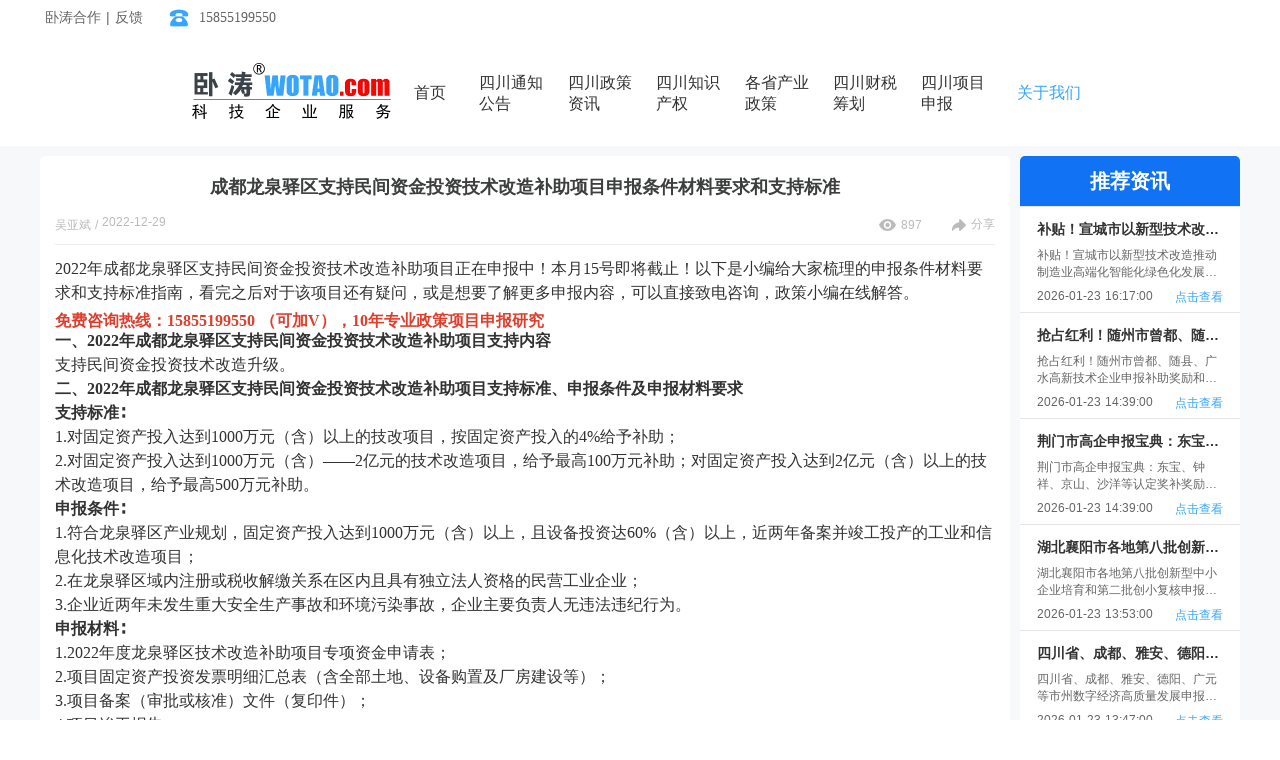

--- FILE ---
content_type: text/html; charset=utf-8
request_url: https://www.cdxmshenbao.com/article-list/CDB20221229014?id=14&oneId=undefined&childId=undefined
body_size: 41450
content:
<!doctype html>
<html data-n-head-ssr lang="en" data-n-head="%7B%22lang%22:%7B%22ssr%22:%22en%22%7D%7D">
  <head >
    <meta http-equiv="X-UA-Compatible" content="ie=edge">
    <meta name="baidu-site-verification" content="codeva-qZ8kIV15aI">
    <meta name="bytedance-verification-code" content="DeaW33mvMp/Zxeoj8GGg">
    <meta name="360-site-verification" content="074df7b9047775684f3a7d2a947fcc2c">
    <meta name="sogou_site_verification" content="AAMhDmyK7F">
    <meta name="shenma-site-verification" content="d7fb22234d10a50c735ff5bf798e47be_1705391226">
    <meta name="viewport" content="width=device-width,initial-scale=1,user-scalable=0">
    <title>成都龙泉驿区支持民间资金投资技术改造补助项目申报条件材料要求和支持标准</title><meta data-n-head="ssr" charset="utf-8"><meta data-n-head="ssr" name="viewport" content="width=device-width, initial-scale=1"><meta data-n-head="ssr" name="keywords" content="成都龙泉驿区支持民间资金投资技术改造补助项目"><meta data-n-head="ssr" data-hid="description" name="description" content="2022年成都龙泉驿区支持民间资金投资技术改造补助项目正在申报中！本月15号即将截止！以下是小编给大家梳理的申报条件材料要求和支持标准指南，看完之后对于该项目还有疑问，或是想要了解更多申报内容，可以直接致电咨询，政策小编在线解答。"><link data-n-head="ssr" rel="icon" type="image/x-icon" href="https://static.wotao.com/assets/jsfavicon.ico"><script data-n-head="ssr" src="https://cdnjs.cloudflare.com/ajax/libs/jquery/3.1.1/jquery.min.js"></script><link rel="preload" href="https://static.wotao.com/assets/cdxm/6f4aadd.js" as="script"><link rel="preload" href="https://static.wotao.com/assets/cdxm/CDER.1.0.2.a1fdfa082aeea5c92f0a.js" as="script"><link rel="preload" href="https://static.wotao.com/assets/cdxm/CDER.1.0.0.1a3986c7f34ca5ce3448.css" as="style"><link rel="preload" href="https://static.wotao.com/assets/cdxm/CDER.1.0.0.5e22a278a496d6bf6586.js" as="script"><link rel="preload" href="https://static.wotao.com/assets/cdxm/CDER.1.0.1.17f2c5b1cbf4ff5c74d8.js" as="script"><link rel="stylesheet" href="https://static.wotao.com/assets/cdxm/CDER.1.0.0.1a3986c7f34ca5ce3448.css">
    <script>var _hmt=_hmt||[];!function(){var e=document.createElement("script");e.src="https://hm.baidu.com/hm.js?99d0715a903ae7d3924add4d6e3ec807";var t=document.getElementsByTagName("script")[0];t.parentNode.insertBefore(e,t)}()</script>

    <!-- <script>(function() {var _53code = document.createElement("script");_53code.src = "https://tb.53kf.com/code/code/0c8e8b081090b185745c9bc98ff4b6cb1/2";var s = document.getElementsByTagName("script")[0]; s.parentNode.insertBefore(_53code, s);})();</script> -->
  </head>
  <body >
    <div data-server-rendered="true" id="__nuxt"><!----><div id="__layout"><div><div id="header" class="head_main" data-v-999b1dba><div class="head_contain" data-v-999b1dba><div class="linkTel" data-v-999b1dba><span data-v-999b1dba>卧涛合作 | 反馈</span> <img src="[data-uri]" class="imgSty" data-v-999b1dba> <span class="phoneTel" data-v-999b1dba>15855199550</span></div></div></div> <div class="article_detail" data-v-31f799c6><div class="header_nav" data-v-ab3f491a data-v-31f799c6><div class="nav_item_contain" data-v-ab3f491a><img src="https://static.wotao.com/assets/cdxm/img/logo@2x.7c6cd0a.png" alt class="logoImg" data-v-ab3f491a> <a href="/?id=11&amp;name=首页&amp;type=0&amp;page=1&amp;oneId=11" class="nav_item" data-v-ab3f491a><span class="nav_item_title" data-v-ab3f491a>首页</span> <span class="blue_block" data-v-ab3f491a></span></a><a href="/article-list?id=13&amp;name=四川通知公告&amp;type=10&amp;page=1&amp;oneId=13" class="nav_item" data-v-ab3f491a><span class="nav_item_title" data-v-ab3f491a>四川通知公告</span> <span class="blue_block" data-v-ab3f491a></span></a><a href="/article-list?id=15&amp;name=四川政策资讯&amp;type=12&amp;page=1&amp;oneId=15" class="nav_item" data-v-ab3f491a><span class="nav_item_title" data-v-ab3f491a>四川政策资讯</span> <span class="blue_block" data-v-ab3f491a></span></a><a href="/article-list?id=18&amp;name=四川知识产权&amp;type=15&amp;page=1&amp;oneId=18" class="nav_item" data-v-ab3f491a><span class="nav_item_title" data-v-ab3f491a>四川知识产权</span> <span class="blue_block" data-v-ab3f491a></span></a><a href="/article-list?id=14&amp;name=各省产业政策&amp;type=11&amp;page=1&amp;oneId=14" class="nav_item" data-v-ab3f491a><span class="nav_item_title" data-v-ab3f491a>各省产业政策</span> <span class="blue_block" data-v-ab3f491a></span></a><a href="/article-list?id=16&amp;name=四川财税筹划&amp;type=13&amp;page=1&amp;oneId=16" class="nav_item" data-v-ab3f491a><span class="nav_item_title" data-v-ab3f491a>四川财税筹划</span> <span class="blue_block" data-v-ab3f491a></span></a><a href="/graphic-list?id=12&amp;name=四川项目申报&amp;type=9&amp;page=1&amp;oneId=12" class="nav_item" data-v-ab3f491a><span class="nav_item_title" data-v-ab3f491a>四川项目申报</span> <span class="blue_block" data-v-ab3f491a></span></a><a href="/graphic-content?id=20&amp;name=关于我们&amp;type=17&amp;page=1&amp;oneId=20" class="nav_item" data-v-ab3f491a><span class="nav_item_title" data-v-ab3f491a>关于我们</span> <span class="blue_block" data-v-ab3f491a></span></a></div></div> <div class="article_detail_contain" data-v-31f799c6><div class="contain_left" data-v-31f799c6><div class="essay_left_top" data-v-31f799c6><h2 class="essay_title noselect" data-v-31f799c6>
          成都龙泉驿区支持民间资金投资技术改造补助项目申报条件材料要求和支持标准
        </h2> <div class="essay_contant" data-v-31f799c6><div class="essay_desc" data-v-31f799c6><span data-v-31f799c6>吴亚斌</span> <span data-v-31f799c6>/</span> <span data-v-31f799c6>2022-12-29 18:40:00</span></div> <div data-v-31f799c6><span data-v-31f799c6><img src="[data-uri]" alt="浏览" data-v-31f799c6> <span data-v-31f799c6>897</span></span> <span data-v-31f799c6><img src="[data-uri]" alt="分享" data-v-31f799c6> <span data-v-31f799c6>分享</span></span> <!----></div></div></div> <div class="essay_left_bottom noselect" data-v-31f799c6><p class="MsoNormal" style="line-height: 1.8;"><span style="font-family: 宋体; line-height: 150%; font-size: 12pt; position: relative; top: -3pt;"><span style="font-family: 宋体;">2022年</span></span><span style="font-family: 宋体; line-height: 150%; font-size: 12pt; position: relative; top: -3pt;"><span style="font-family: 宋体;">成都龙泉驿区</span></span><span style="font-family: 宋体; line-height: 150%; font-size: 12pt; position: relative; top: -3pt;"><span style="font-family: 宋体;">支持民间资金投资技术改造补助项目</span></span><span style="font-family: 宋体; line-height: 150%; font-size: 12pt; position: relative; top: -3pt;"><span style="font-family: 宋体;">正在</span></span><span style="font-family: 宋体; line-height: 150%; font-size: 12pt; position: relative; top: -3pt;"><span style="font-family: 宋体;">申报</span></span><span style="font-family: 宋体; line-height: 150%; font-size: 12pt; position: relative; top: -3pt;"><span style="font-family: 宋体;">中！</span></span><span style="font-family: 宋体; line-height: 150%; font-size: 12pt; position: relative; top: -3pt;"><span style="font-family: 宋体;">本月</span><span style="font-family: 宋体;">15号即将截止！</span></span><span style="font-family: 宋体; line-height: 150%; font-size: 12pt; position: relative; top: -3pt;"><span style="font-family: 宋体;">以下是小编给大家梳理的申报</span></span><span style="font-family: 宋体; line-height: 150%; font-size: 12pt; position: relative; top: -3pt;"><span style="font-family: 宋体;">条件材料要求和支持标准</span></span><span style="font-family: 宋体; line-height: 150%; font-size: 12pt; position: relative; top: -3pt;"><span style="font-family: 宋体;">指南，看完之后对于该项目还有疑问，或是想要了解更多申报内容，可以直接致电咨询，政策小编在线解答。</span></span></p>
<p class="MsoNormal" style="line-height: 1.8;"><span style="color: #e03e2d;"><strong><span style="font-family: 宋体; line-height: 150%; letter-spacing: 0pt; font-size: 12pt; background: #ffffff;"><span style="font-family: 宋体;">免费咨询热线：</span><span style="font-family: 宋体;">15855199550 （可加V），10年专业政策项目申报研究</span></span></strong></span><span style="font-family: 宋体; line-height: 150%; font-size: 12pt; position: relative; top: -3pt;"><br /></span><strong><span style="font-family: 宋体; line-height: 150%; font-size: 12pt; position: relative; top: -3pt;"><span style="font-family: 宋体;">一、</span></span></strong><strong><span style="font-family: 宋体; line-height: 150%; font-size: 12pt; position: relative; top: -3pt;"><span style="font-family: 宋体;">2</span></span></strong><strong><span style="font-family: 宋体; line-height: 150%; font-size: 12pt; position: relative; top: -3pt;"><span style="font-family: 宋体;">022年</span></span></strong><strong><span style="font-family: 宋体; line-height: 150%; font-size: 12pt; position: relative; top: -3pt;"><span style="font-family: 宋体;">成都龙泉驿区</span></span></strong><strong><span style="font-family: 宋体; line-height: 150%; font-size: 12pt; position: relative; top: -3pt;"><span style="font-family: 宋体;">支持民间资金投资技术改造补助项目支持内容</span></span></strong></p>
<p class="MsoNormal" style="line-height: 1.8;"><span style="font-family: 宋体; line-height: 150%; font-size: 12pt; position: relative; top: -3pt;"><span style="font-family: 宋体;">支持民间资金投资技术改造升级。</span></span><span style="font-family: 宋体; line-height: 150%; font-size: 12pt; position: relative; top: -3pt;"><br /></span><strong><span style="font-family: 宋体; line-height: 150%; font-size: 12pt; position: relative; top: -3pt;"><span style="font-family: 宋体;">二、</span></span></strong><strong><span style="font-family: 宋体; line-height: 150%; font-size: 12pt; position: relative; top: -3pt;"><span style="font-family: 宋体;">2</span></span></strong><strong><span style="font-family: 宋体; line-height: 150%; font-size: 12pt; position: relative; top: -3pt;"><span style="font-family: 宋体;">022年</span></span></strong><strong><span style="font-family: 宋体; line-height: 150%; font-size: 12pt; position: relative; top: -3pt;"><span style="font-family: 宋体;">成都龙泉驿区</span></span></strong><strong><span style="font-family: 宋体; line-height: 150%; font-size: 12pt; position: relative; top: -3pt;"><span style="font-family: 宋体;">支持民间资金投资技术改造补助项目</span></span></strong><strong><span style="font-family: 宋体; line-height: 150%; font-size: 12pt; position: relative; top: -3pt;"><span style="font-family: 宋体;">支持标准、</span></span></strong><strong><span style="font-family: 宋体; line-height: 150%; font-size: 12pt; position: relative; top: -3pt;"><span style="font-family: 宋体;">申报条件及申报材料</span></span></strong><strong><span style="font-family: 宋体; line-height: 150%; font-size: 12pt; position: relative; top: -3pt;"><span style="font-family: 宋体;">要求</span></span></strong><strong><span style="font-family: 宋体; line-height: 150%; font-size: 12pt; position: relative; top: -3pt;"><br /></span></strong><strong><span style="font-family: 宋体; line-height: 150%; font-size: 12pt; position: relative; top: -3pt;"><span style="font-family: 宋体;">支持标准</span><span style="font-family: 宋体;">∶</span></span></strong></p>
<p class="MsoNormal" style="line-height: 1.8;"><span style="font-family: 宋体; line-height: 150%; font-size: 12pt; position: relative; top: -3pt;"><span style="font-family: 宋体;">1.对固定资产投入达到1000万元（含）以上的技改项目，按固定资产投入的4%给予补助；</span></span></p>
<p class="MsoNormal" style="line-height: 1.8;"><span style="font-family: 宋体; line-height: 150%; font-size: 12pt; position: relative; top: -3pt;"><span style="font-family: 宋体;">2.对固定资产投入达到1000万元（含）&mdash;&mdash;2亿元的技术改造项目，给予最高100万元补助；对固定资产投入达到2亿元（含）以上的技术改造项目，给予最高5</span></span><span style="font-family: 宋体; line-height: 150%; font-size: 12pt; position: relative; top: -3pt;"><span style="font-family: 宋体;">00</span></span><span style="font-family: 宋体; line-height: 150%; font-size: 12pt; position: relative; top: -3pt;"><span style="font-family: 宋体;">万元补助。</span></span></p>
<p class="MsoNormal" style="line-height: 1.8;"><strong><span style="font-family: 宋体; line-height: 150%; font-size: 12pt; position: relative; top: -3pt;"><span style="font-family: 宋体;">申报条件</span><span style="font-family: 宋体;">∶</span></span></strong></p>
<p class="MsoNormal" style="line-height: 1.8;"><span style="font-family: 宋体; line-height: 150%; font-size: 12pt; position: relative; top: -3pt;"><span style="font-family: 宋体;">1.符合龙泉驿区产业规划，固定资产投入达到1000万元（含）以上，且设备投资达60%（含）以上，近两年备案并竣工投产的工业和信息化技术改造项目；</span></span></p>
<p class="MsoNormal" style="line-height: 1.8;"><span style="font-family: 宋体; line-height: 150%; font-size: 12pt; position: relative; top: -3pt;"><span style="font-family: 宋体;">2.在龙泉驿区域内注册或税收解缴关系在区内且具有独立法人资格的民营工业企业；</span></span></p>
<p class="MsoNormal" style="line-height: 1.8;"><span style="font-family: 宋体; line-height: 150%; font-size: 12pt; position: relative; top: -3pt;"><span style="font-family: 宋体;">3.企业近两年未发生重大安全生产事故和环境污染事故，企业主要负责人无违法违纪行为。</span></span></p>
<p class="MsoNormal" style="line-height: 1.8;"><strong><span style="font-family: 宋体; line-height: 150%; font-size: 12pt; position: relative; top: -3pt;"><span style="font-family: 宋体;">申报材料</span><span style="font-family: 宋体;">∶</span></span></strong></p>
<p class="MsoNormal" style="line-height: 1.8;"><span style="font-family: 宋体; line-height: 150%; font-size: 12pt; position: relative; top: -3pt;"><span style="font-family: 宋体;">1.2022年度龙泉驿区技术改造补助项目专项资金申请表；</span></span><span style="font-family: 宋体; line-height: 150%; font-size: 12pt; position: relative; top: -3pt;"><br /></span><span style="font-family: 宋体; line-height: 150%; font-size: 12pt; position: relative; top: -3pt;"><span style="font-family: 宋体;">2.项目固定资产投资发票明细汇总表（含全部土地、设备购置及厂房建设等）；</span></span></p>
<p class="MsoNormal" style="line-height: 1.8;"><span style="font-family: 宋体; line-height: 150%; font-size: 12pt; position: relative; top: -3pt;"><span style="font-family: 宋体;">3.项目备案（审批或核准）文件（复印件）；</span></span><span style="font-family: 宋体; line-height: 150%; font-size: 12pt; position: relative; top: -3pt;"><br /></span><span style="font-family: 宋体; line-height: 150%; font-size: 12pt; position: relative; top: -3pt;"><span style="font-family: 宋体;">4.项目竣工报告；</span></span><span style="font-family: 宋体; line-height: 150%; font-size: 12pt; position: relative; top: -3pt;"><br /></span><span style="font-family: 宋体; line-height: 150%; font-size: 12pt; position: relative; top: -3pt;"><span style="font-family: 宋体;">5.企业基本情况介绍；</span></span></p>
<p class="MsoNormal" style="line-height: 1.8;"><span style="font-family: 宋体; line-height: 150%; font-size: 12pt; position: relative; top: -3pt;"><span style="font-family: 宋体;">6.企业营业执照复印件和法定代表人身份证复印件；</span></span><span style="font-family: 宋体; line-height: 150%; font-size: 12pt; position: relative; top: -3pt;"><br /></span><span style="font-family: 宋体; line-height: 150%; font-size: 12pt; position: relative; top: -3pt;"><span style="font-family: 宋体;">7.购置设备、土地及厂房建设的发票及银行付款凭证（复印件）</span></span></p>
<p class="MsoNormal" style="line-height: 1.8;"><span style="font-family: 宋体; line-height: 150%; font-size: 12pt; position: relative; top: -3pt;"><span style="font-family: 宋体;">8.由公安部门出具的企业主要负责人无违法犯罪行为证明、企业主要负责人身份证复印件（如与法定代表人一致则不再重复提供）；</span></span></p>
<p class="MsoNormal" style="line-height: 1.8;"><span style="font-family: 宋体; line-height: 150%; font-size: 12pt; position: relative; top: -3pt;"><span style="font-family: 宋体;">9. 诚信申报承诺书。</span></span></p>
<p class="MsoNormal" style="line-height: 1.8;"><span style="font-family: 宋体; line-height: 150%; font-size: 12pt; position: relative; top: -3pt;"><span style="font-family: 宋体;">以上申报材料应提交原件和加盖公章的复印件，原件审查后退还。</span></span><span style="font-family: 宋体; line-height: 150%; font-size: 12pt; position: relative; top: -3pt;"><br /></span><strong><span style="font-family: 宋体; line-height: 150%; font-size: 12pt; position: relative; top: -3pt;"><span style="font-family: 宋体;">三、</span><span style="font-family: 宋体;">022年</span></span></strong><strong><span style="font-family: 宋体; line-height: 150%; font-size: 12pt; position: relative; top: -3pt;"><span style="font-family: 宋体;">成都龙泉驿区</span></span></strong><strong><span style="font-family: 宋体; line-height: 150%; font-size: 12pt; position: relative; top: -3pt;"><span style="font-family: 宋体;">支持民间资金投资技术改造补助项目申报</span></span></strong><strong><span style="font-family: 宋体; line-height: 150%; font-size: 12pt; position: relative; top: -3pt;"><span style="font-family: 宋体;">时间流程</span></span></strong></p>
<p class="MsoNormal" style="line-height: 1.8;"><span style="font-family: 宋体; line-height: 150%; font-size: 12pt; position: relative; top: -3pt;"><span style="font-family: 宋体;">（一）申报时间</span><span style="font-family: 宋体;">∶自本通知发布之日起到2022年11月15 日截止。</span></span></p>
<p class="MsoNormal" style="line-height: 1.8;"><span style="font-family: 宋体; line-height: 150%; font-size: 12pt; position: relative; top: -3pt;"><span style="font-family: 宋体;">（二）资料提交</span><span style="font-family: 宋体;">∶申报单位将申报材料电子版传送至 ，纸质版资料一式两份递交至责任科室。</span></span></p>
<p class="MsoNormal" style="line-height: 1.8;"><strong><span style="font-family: 宋体; line-height: 150%; font-size: 12pt; position: relative; top: -3pt;"><span style="font-family: 宋体;">四、其他要求</span></span></strong></p>
<p class="MsoNormal" style="line-height: 1.8;"><span style="font-family: 宋体; line-height: 150%; font-size: 12pt; position: relative; top: -3pt;"><span style="font-family: 宋体;">1.同一项目不得重复享受国家、省、市、区级政策奖补资金。</span></span><span style="font-family: 宋体; line-height: 150%; font-size: 12pt; position: relative; top: -3pt;"><br /></span><span style="font-family: 宋体; line-height: 150%; font-size: 12pt; position: relative; top: -3pt;"><span style="font-family: 宋体;">2. 享受本政策的企业，如发生任何骗取补贴奖励行为的，一经查实，全额追回骗取所得。构成犯罪的，依法移送司法机关追究法律责任。</span></span></p>
<p class="MsoNormal" style="line-height: 1.8;"><strong><span style="font-family: 宋体; line-height: 150%; font-size: 12pt;"><span style="font-family: 宋体;">以上是关于</span><span style="font-family: 宋体;">2022年</span></span></strong><strong><span style="font-family: 宋体; line-height: 150%; font-size: 12pt;">成都龙泉驿区</span></strong><strong><span style="font-family: 宋体; line-height: 150%; font-size: 12pt;">支持民间资金投资技术改造补助项目申报</span></strong><strong><span style="font-family: 宋体; line-height: 150%; font-size: 12pt;">条件材料要求和支持标准</span></strong><strong><span style="font-family: 宋体; line-height: 150%; font-size: 12pt;">等内容，卧涛小编将持续为大家整理科技项目申报，知识产权申报相关资讯，为企业发展保驾护航，欢迎</span></strong><strong><span style="font-family: 宋体; line-height: 150%; font-size: 12pt;">随时电话微信</span></strong><strong><span style="font-family: 宋体; line-height: 150%; font-size: 12pt;">咨询</span></strong><strong><span style="font-family: 宋体; line-height: 150%; font-size: 12pt;">--</span></strong><strong><span style="font-family: 宋体; line-height: 150%; font-size: 12pt;">15855199550 （可加V）</span></strong><strong><span style="font-family: 宋体; line-height: 150%; font-size: 12pt;">！</span></strong></p>
<p class="MsoNormal" style="line-height: 1.8;"><span style="mso-spacerun: 'yes'; font-family: 宋体; line-height: 150%; font-size: 12.0000pt; mso-font-kerning: 1.0000pt;">&nbsp;</span></p></div> <!----> <div class="essay_other" data-v-31f799c6><a href="/article-list/CDB20221229015?id=14&amp;oneId=undefined&amp;childId=undefined" target="_self" data-v-31f799c6><span data-v-31f799c6>&lt;上一篇</span> <span data-v-31f799c6>四川省工业互联网APP优秀解决方案征集遴选申报内容、时间、流程</span></a> <a href="/article-list/CDB20221229013?id=14&amp;oneId=undefined&amp;childId=undefined" target="_self" data-v-31f799c6><span data-v-31f799c6>下一篇&gt;</span> <span data-v-31f799c6>征集令！成都市关于征集燃气泄露报警综合运营服务商申报条件材料</span></a></div></div> <div class="contain_right" data-v-31f799c6><div class="right_intro_title" data-v-31f799c6>推荐资讯</div> <div class="right_intro_item" data-v-31f799c6><div data-v-31f799c6>补贴！宣城市以新型技术改造推动制造业高端化智能化绿色化发展政策征求申报奖补要求</div> <div data-v-31f799c6>补贴！宣城市以新型技术改造推动制造业高端化智能化绿色化发展政策征求申报奖补要求</div> <div data-v-31f799c6><span data-v-31f799c6>2026-01-23 16:17:00</span> <span data-v-31f799c6>点击查看</span></div></div><div class="right_intro_item" data-v-31f799c6><div data-v-31f799c6>抢占红利！随州市曾都、随县、广水高新技术企业申报补助奖励和认定流程材料领域指南</div> <div data-v-31f799c6>抢占红利！随州市曾都、随县、广水高新技术企业申报补助奖励和认定流程材料领域指南</div> <div data-v-31f799c6><span data-v-31f799c6>2026-01-23 14:39:00</span> <span data-v-31f799c6>点击查看</span></div></div><div class="right_intro_item" data-v-31f799c6><div data-v-31f799c6>荆门市高企申报宝典：东宝、钟祥、京山、沙洋等认定奖补奖励和条件流程和打分标准大全</div> <div data-v-31f799c6>荆门市高企申报宝典：东宝、钟祥、京山、沙洋等认定奖补奖励和条件流程和打分标准大全</div> <div data-v-31f799c6><span data-v-31f799c6>2026-01-23 14:39:00</span> <span data-v-31f799c6>点击查看</span></div></div><div class="right_intro_item" data-v-31f799c6><div data-v-31f799c6>湖北襄阳市各地第八批创新型中小企业培育和第二批创小复核申报条件流程和时间、材料清单</div> <div data-v-31f799c6>湖北襄阳市各地第八批创新型中小企业培育和第二批创小复核申报条件流程和时间、材料清单</div> <div data-v-31f799c6><span data-v-31f799c6>2026-01-23 13:53:00</span> <span data-v-31f799c6>点击查看</span></div></div><div class="right_intro_item" data-v-31f799c6><div data-v-31f799c6>四川省、成都、雅安、德阳、广元等市州数字经济高质量发展申报补贴资助要求大全</div> <div data-v-31f799c6>四川省、成都、雅安、德阳、广元等市州数字经济高质量发展申报补贴资助要求大全</div> <div data-v-31f799c6><span data-v-31f799c6>2026-01-23 13:47:00</span> <span data-v-31f799c6>点击查看</span></div></div><div class="right_intro_item" data-v-31f799c6><div data-v-31f799c6>科创加速度！咸宁市咸安、赤壁、嘉鱼、通城崇阳通山高企申报奖补条件和认定领域评分标准</div> <div data-v-31f799c6>科创加速度！咸宁市咸安、赤壁、嘉鱼、通城崇阳通山高企申报奖补条件和认定领域评分标准</div> <div data-v-31f799c6><span data-v-31f799c6>2026-01-22 17:10:00</span> <span data-v-31f799c6>点击查看</span></div></div></div></div></div> <div class="foot" data-v-276f54d6><div class="empty-box" data-v-276f54d6><div class="conter-box" data-v-276f54d6><div class="box" data-v-276f54d6><img src="https://static.wotao.com/assets/cdxm/img/icon_foot_zhuan@2x.60e0af5.png" class="top-img" data-v-276f54d6> <div class="right-title" data-v-276f54d6><p class="big" data-v-276f54d6>专注企业服务</p> <p class="small" data-v-276f54d6>专业人做专业事</p></div></div> <div class="line" data-v-276f54d6></div> <div class="box" data-v-276f54d6><img src="https://static.wotao.com/assets/cdxm/img/icon_foot_ding@2x.e8c5681.png" class="top-img" data-v-276f54d6> <div class="right-title" data-v-276f54d6><p class="big" data-v-276f54d6>多对一定制服务</p> <p class="small" data-v-276f54d6>多领域团队定制服务</p></div></div> <div class="line" data-v-276f54d6></div> <div class="box" data-v-276f54d6><img src="https://static.wotao.com/assets/cdxm/img/icon_foot_gao@2x.5c700a3.png" class="top-img" data-v-276f54d6> <div class="right-title" data-v-276f54d6><p class="big" data-v-276f54d6>成功率高</p> <p class="small" data-v-276f54d6>通过率98%以上</p></div></div> <div class="line" data-v-276f54d6></div> <div class="box" data-v-276f54d6><img src="https://static.wotao.com/assets/cdxm/img/icon_foot_tuan@2x.d4a80b6.png" class="top-img" data-v-276f54d6> <div class="right-title" data-v-276f54d6><p class="big" data-v-276f54d6>高学历团队</p> <p class="small" data-v-276f54d6>团队成员均为高等学历</p></div></div></div></div> <div data-v-276f54d6><div class="flex-layout content" data-v-276f54d6><div class="flex-layout foot-center" data-v-276f54d6><div class="item_box" data-v-276f54d6><span data-v-276f54d6></span> <div class="flex-layout item-center" data-v-276f54d6><span class="limit_sty link gywm" data-v-276f54d6>关于我们</span></div></div><div class="item_box" data-v-276f54d6><span data-v-276f54d6>科技服务</span> <div class="flex-layout item-center" data-v-276f54d6><span class="limit_sty link" data-v-276f54d6>高新企业</span><span class="limit_sty link" data-v-276f54d6>专利申请</span><span class="limit_sty link" data-v-276f54d6>商标注册</span><span class="limit_sty link" data-v-276f54d6>版权登记</span><span class="limit_sty link" data-v-276f54d6>两化融合贯标</span><span class="limit_sty link" data-v-276f54d6>工程研究中心</span><span class="limit_sty link" data-v-276f54d6>企业技术中心</span><span class="limit_sty link" data-v-276f54d6>更多项目</span></div></div><div class="item_box" data-v-276f54d6><span data-v-276f54d6>联系我们</span> <div class="flex-layout item-center" data-v-276f54d6><span class="limit_sty" data-v-276f54d6>服务时间：8:30-12:00 14:00-18:00</span><span class="limit_sty" data-v-276f54d6>地址：中国（四川）自由贸易试验区成都高新区府城大道西段399号天府新谷7号楼C座6楼7号</span></div></div></div></div> <p style="font-weight: 400; font-size: 14px;position: relative;top: -17px;left: calc(50% - 168px);display: inline-block;" data-v-276f54d6>
        版权所有©卧涛科技有限公司  <a href="https://beian.miit.gov.cn/" target="_blank" rel="nofollow" style="color: #fff" data-v-276f54d6>皖ICP备13016955号-23</a></p></div> <!----></div></div></div></div><script>window.__NUXT__=(function(a,b,c,d,e,f,g,h,i,j,k,l,m,n,o,p,q,r,s,t,u,v,w,x,y,z,A,B,C,D,E,F){n.id=9082;n.deleted=b;n.number="CDB20221229014";n.title=r;n.createUser="吴亚斌";n.createTime="2022-12-29 18:40:00";n.showStatus=i;n.metaTitle=r;n.metaKeyword="成都龙泉驿区支持民间资金投资技术改造补助项目";n.metaDescription="2022年成都龙泉驿区支持民间资金投资技术改造补助项目正在申报中！本月15号即将截止！以下是小编给大家梳理的申报条件材料要求和支持标准指南，看完之后对于该项目还有疑问，或是想要了解更多申报内容，可以直接致电咨询，政策小编在线解答。";n.content="\u003Cp class=\"MsoNormal\" style=\"line-height: 1.8;\"\u003E\u003Cspan style=\"font-family: 宋体; line-height: 150%; font-size: 12pt; position: relative; top: -3pt;\"\u003E\u003Cspan style=\"font-family: 宋体;\"\u003E2022年\u003C\u002Fspan\u003E\u003C\u002Fspan\u003E\u003Cspan style=\"font-family: 宋体; line-height: 150%; font-size: 12pt; position: relative; top: -3pt;\"\u003E\u003Cspan style=\"font-family: 宋体;\"\u003E成都龙泉驿区\u003C\u002Fspan\u003E\u003C\u002Fspan\u003E\u003Cspan style=\"font-family: 宋体; line-height: 150%; font-size: 12pt; position: relative; top: -3pt;\"\u003E\u003Cspan style=\"font-family: 宋体;\"\u003E支持民间资金投资技术改造补助项目\u003C\u002Fspan\u003E\u003C\u002Fspan\u003E\u003Cspan style=\"font-family: 宋体; line-height: 150%; font-size: 12pt; position: relative; top: -3pt;\"\u003E\u003Cspan style=\"font-family: 宋体;\"\u003E正在\u003C\u002Fspan\u003E\u003C\u002Fspan\u003E\u003Cspan style=\"font-family: 宋体; line-height: 150%; font-size: 12pt; position: relative; top: -3pt;\"\u003E\u003Cspan style=\"font-family: 宋体;\"\u003E申报\u003C\u002Fspan\u003E\u003C\u002Fspan\u003E\u003Cspan style=\"font-family: 宋体; line-height: 150%; font-size: 12pt; position: relative; top: -3pt;\"\u003E\u003Cspan style=\"font-family: 宋体;\"\u003E中！\u003C\u002Fspan\u003E\u003C\u002Fspan\u003E\u003Cspan style=\"font-family: 宋体; line-height: 150%; font-size: 12pt; position: relative; top: -3pt;\"\u003E\u003Cspan style=\"font-family: 宋体;\"\u003E本月\u003C\u002Fspan\u003E\u003Cspan style=\"font-family: 宋体;\"\u003E15号即将截止！\u003C\u002Fspan\u003E\u003C\u002Fspan\u003E\u003Cspan style=\"font-family: 宋体; line-height: 150%; font-size: 12pt; position: relative; top: -3pt;\"\u003E\u003Cspan style=\"font-family: 宋体;\"\u003E以下是小编给大家梳理的申报\u003C\u002Fspan\u003E\u003C\u002Fspan\u003E\u003Cspan style=\"font-family: 宋体; line-height: 150%; font-size: 12pt; position: relative; top: -3pt;\"\u003E\u003Cspan style=\"font-family: 宋体;\"\u003E条件材料要求和支持标准\u003C\u002Fspan\u003E\u003C\u002Fspan\u003E\u003Cspan style=\"font-family: 宋体; line-height: 150%; font-size: 12pt; position: relative; top: -3pt;\"\u003E\u003Cspan style=\"font-family: 宋体;\"\u003E指南，看完之后对于该项目还有疑问，或是想要了解更多申报内容，可以直接致电咨询，政策小编在线解答。\u003C\u002Fspan\u003E\u003C\u002Fspan\u003E\u003C\u002Fp\u003E\n\u003Cp class=\"MsoNormal\" style=\"line-height: 1.8;\"\u003E\u003Cspan style=\"color: #e03e2d;\"\u003E\u003Cstrong\u003E\u003Cspan style=\"font-family: 宋体; line-height: 150%; letter-spacing: 0pt; font-size: 12pt; background: #ffffff;\"\u003E\u003Cspan style=\"font-family: 宋体;\"\u003E免费咨询热线：\u003C\u002Fspan\u003E\u003Cspan style=\"font-family: 宋体;\"\u003E15855199550 （可加V），10年专业政策项目申报研究\u003C\u002Fspan\u003E\u003C\u002Fspan\u003E\u003C\u002Fstrong\u003E\u003C\u002Fspan\u003E\u003Cspan style=\"font-family: 宋体; line-height: 150%; font-size: 12pt; position: relative; top: -3pt;\"\u003E\u003Cbr \u002F\u003E\u003C\u002Fspan\u003E\u003Cstrong\u003E\u003Cspan style=\"font-family: 宋体; line-height: 150%; font-size: 12pt; position: relative; top: -3pt;\"\u003E\u003Cspan style=\"font-family: 宋体;\"\u003E一、\u003C\u002Fspan\u003E\u003C\u002Fspan\u003E\u003C\u002Fstrong\u003E\u003Cstrong\u003E\u003Cspan style=\"font-family: 宋体; line-height: 150%; font-size: 12pt; position: relative; top: -3pt;\"\u003E\u003Cspan style=\"font-family: 宋体;\"\u003E2\u003C\u002Fspan\u003E\u003C\u002Fspan\u003E\u003C\u002Fstrong\u003E\u003Cstrong\u003E\u003Cspan style=\"font-family: 宋体; line-height: 150%; font-size: 12pt; position: relative; top: -3pt;\"\u003E\u003Cspan style=\"font-family: 宋体;\"\u003E022年\u003C\u002Fspan\u003E\u003C\u002Fspan\u003E\u003C\u002Fstrong\u003E\u003Cstrong\u003E\u003Cspan style=\"font-family: 宋体; line-height: 150%; font-size: 12pt; position: relative; top: -3pt;\"\u003E\u003Cspan style=\"font-family: 宋体;\"\u003E成都龙泉驿区\u003C\u002Fspan\u003E\u003C\u002Fspan\u003E\u003C\u002Fstrong\u003E\u003Cstrong\u003E\u003Cspan style=\"font-family: 宋体; line-height: 150%; font-size: 12pt; position: relative; top: -3pt;\"\u003E\u003Cspan style=\"font-family: 宋体;\"\u003E支持民间资金投资技术改造补助项目支持内容\u003C\u002Fspan\u003E\u003C\u002Fspan\u003E\u003C\u002Fstrong\u003E\u003C\u002Fp\u003E\n\u003Cp class=\"MsoNormal\" style=\"line-height: 1.8;\"\u003E\u003Cspan style=\"font-family: 宋体; line-height: 150%; font-size: 12pt; position: relative; top: -3pt;\"\u003E\u003Cspan style=\"font-family: 宋体;\"\u003E支持民间资金投资技术改造升级。\u003C\u002Fspan\u003E\u003C\u002Fspan\u003E\u003Cspan style=\"font-family: 宋体; line-height: 150%; font-size: 12pt; position: relative; top: -3pt;\"\u003E\u003Cbr \u002F\u003E\u003C\u002Fspan\u003E\u003Cstrong\u003E\u003Cspan style=\"font-family: 宋体; line-height: 150%; font-size: 12pt; position: relative; top: -3pt;\"\u003E\u003Cspan style=\"font-family: 宋体;\"\u003E二、\u003C\u002Fspan\u003E\u003C\u002Fspan\u003E\u003C\u002Fstrong\u003E\u003Cstrong\u003E\u003Cspan style=\"font-family: 宋体; line-height: 150%; font-size: 12pt; position: relative; top: -3pt;\"\u003E\u003Cspan style=\"font-family: 宋体;\"\u003E2\u003C\u002Fspan\u003E\u003C\u002Fspan\u003E\u003C\u002Fstrong\u003E\u003Cstrong\u003E\u003Cspan style=\"font-family: 宋体; line-height: 150%; font-size: 12pt; position: relative; top: -3pt;\"\u003E\u003Cspan style=\"font-family: 宋体;\"\u003E022年\u003C\u002Fspan\u003E\u003C\u002Fspan\u003E\u003C\u002Fstrong\u003E\u003Cstrong\u003E\u003Cspan style=\"font-family: 宋体; line-height: 150%; font-size: 12pt; position: relative; top: -3pt;\"\u003E\u003Cspan style=\"font-family: 宋体;\"\u003E成都龙泉驿区\u003C\u002Fspan\u003E\u003C\u002Fspan\u003E\u003C\u002Fstrong\u003E\u003Cstrong\u003E\u003Cspan style=\"font-family: 宋体; line-height: 150%; font-size: 12pt; position: relative; top: -3pt;\"\u003E\u003Cspan style=\"font-family: 宋体;\"\u003E支持民间资金投资技术改造补助项目\u003C\u002Fspan\u003E\u003C\u002Fspan\u003E\u003C\u002Fstrong\u003E\u003Cstrong\u003E\u003Cspan style=\"font-family: 宋体; line-height: 150%; font-size: 12pt; position: relative; top: -3pt;\"\u003E\u003Cspan style=\"font-family: 宋体;\"\u003E支持标准、\u003C\u002Fspan\u003E\u003C\u002Fspan\u003E\u003C\u002Fstrong\u003E\u003Cstrong\u003E\u003Cspan style=\"font-family: 宋体; line-height: 150%; font-size: 12pt; position: relative; top: -3pt;\"\u003E\u003Cspan style=\"font-family: 宋体;\"\u003E申报条件及申报材料\u003C\u002Fspan\u003E\u003C\u002Fspan\u003E\u003C\u002Fstrong\u003E\u003Cstrong\u003E\u003Cspan style=\"font-family: 宋体; line-height: 150%; font-size: 12pt; position: relative; top: -3pt;\"\u003E\u003Cspan style=\"font-family: 宋体;\"\u003E要求\u003C\u002Fspan\u003E\u003C\u002Fspan\u003E\u003C\u002Fstrong\u003E\u003Cstrong\u003E\u003Cspan style=\"font-family: 宋体; line-height: 150%; font-size: 12pt; position: relative; top: -3pt;\"\u003E\u003Cbr \u002F\u003E\u003C\u002Fspan\u003E\u003C\u002Fstrong\u003E\u003Cstrong\u003E\u003Cspan style=\"font-family: 宋体; line-height: 150%; font-size: 12pt; position: relative; top: -3pt;\"\u003E\u003Cspan style=\"font-family: 宋体;\"\u003E支持标准\u003C\u002Fspan\u003E\u003Cspan style=\"font-family: 宋体;\"\u003E∶\u003C\u002Fspan\u003E\u003C\u002Fspan\u003E\u003C\u002Fstrong\u003E\u003C\u002Fp\u003E\n\u003Cp class=\"MsoNormal\" style=\"line-height: 1.8;\"\u003E\u003Cspan style=\"font-family: 宋体; line-height: 150%; font-size: 12pt; position: relative; top: -3pt;\"\u003E\u003Cspan style=\"font-family: 宋体;\"\u003E1.对固定资产投入达到1000万元（含）以上的技改项目，按固定资产投入的4%给予补助；\u003C\u002Fspan\u003E\u003C\u002Fspan\u003E\u003C\u002Fp\u003E\n\u003Cp class=\"MsoNormal\" style=\"line-height: 1.8;\"\u003E\u003Cspan style=\"font-family: 宋体; line-height: 150%; font-size: 12pt; position: relative; top: -3pt;\"\u003E\u003Cspan style=\"font-family: 宋体;\"\u003E2.对固定资产投入达到1000万元（含）&mdash;&mdash;2亿元的技术改造项目，给予最高100万元补助；对固定资产投入达到2亿元（含）以上的技术改造项目，给予最高5\u003C\u002Fspan\u003E\u003C\u002Fspan\u003E\u003Cspan style=\"font-family: 宋体; line-height: 150%; font-size: 12pt; position: relative; top: -3pt;\"\u003E\u003Cspan style=\"font-family: 宋体;\"\u003E00\u003C\u002Fspan\u003E\u003C\u002Fspan\u003E\u003Cspan style=\"font-family: 宋体; line-height: 150%; font-size: 12pt; position: relative; top: -3pt;\"\u003E\u003Cspan style=\"font-family: 宋体;\"\u003E万元补助。\u003C\u002Fspan\u003E\u003C\u002Fspan\u003E\u003C\u002Fp\u003E\n\u003Cp class=\"MsoNormal\" style=\"line-height: 1.8;\"\u003E\u003Cstrong\u003E\u003Cspan style=\"font-family: 宋体; line-height: 150%; font-size: 12pt; position: relative; top: -3pt;\"\u003E\u003Cspan style=\"font-family: 宋体;\"\u003E申报条件\u003C\u002Fspan\u003E\u003Cspan style=\"font-family: 宋体;\"\u003E∶\u003C\u002Fspan\u003E\u003C\u002Fspan\u003E\u003C\u002Fstrong\u003E\u003C\u002Fp\u003E\n\u003Cp class=\"MsoNormal\" style=\"line-height: 1.8;\"\u003E\u003Cspan style=\"font-family: 宋体; line-height: 150%; font-size: 12pt; position: relative; top: -3pt;\"\u003E\u003Cspan style=\"font-family: 宋体;\"\u003E1.符合龙泉驿区产业规划，固定资产投入达到1000万元（含）以上，且设备投资达60%（含）以上，近两年备案并竣工投产的工业和信息化技术改造项目；\u003C\u002Fspan\u003E\u003C\u002Fspan\u003E\u003C\u002Fp\u003E\n\u003Cp class=\"MsoNormal\" style=\"line-height: 1.8;\"\u003E\u003Cspan style=\"font-family: 宋体; line-height: 150%; font-size: 12pt; position: relative; top: -3pt;\"\u003E\u003Cspan style=\"font-family: 宋体;\"\u003E2.在龙泉驿区域内注册或税收解缴关系在区内且具有独立法人资格的民营工业企业；\u003C\u002Fspan\u003E\u003C\u002Fspan\u003E\u003C\u002Fp\u003E\n\u003Cp class=\"MsoNormal\" style=\"line-height: 1.8;\"\u003E\u003Cspan style=\"font-family: 宋体; line-height: 150%; font-size: 12pt; position: relative; top: -3pt;\"\u003E\u003Cspan style=\"font-family: 宋体;\"\u003E3.企业近两年未发生重大安全生产事故和环境污染事故，企业主要负责人无违法违纪行为。\u003C\u002Fspan\u003E\u003C\u002Fspan\u003E\u003C\u002Fp\u003E\n\u003Cp class=\"MsoNormal\" style=\"line-height: 1.8;\"\u003E\u003Cstrong\u003E\u003Cspan style=\"font-family: 宋体; line-height: 150%; font-size: 12pt; position: relative; top: -3pt;\"\u003E\u003Cspan style=\"font-family: 宋体;\"\u003E申报材料\u003C\u002Fspan\u003E\u003Cspan style=\"font-family: 宋体;\"\u003E∶\u003C\u002Fspan\u003E\u003C\u002Fspan\u003E\u003C\u002Fstrong\u003E\u003C\u002Fp\u003E\n\u003Cp class=\"MsoNormal\" style=\"line-height: 1.8;\"\u003E\u003Cspan style=\"font-family: 宋体; line-height: 150%; font-size: 12pt; position: relative; top: -3pt;\"\u003E\u003Cspan style=\"font-family: 宋体;\"\u003E1.2022年度龙泉驿区技术改造补助项目专项资金申请表；\u003C\u002Fspan\u003E\u003C\u002Fspan\u003E\u003Cspan style=\"font-family: 宋体; line-height: 150%; font-size: 12pt; position: relative; top: -3pt;\"\u003E\u003Cbr \u002F\u003E\u003C\u002Fspan\u003E\u003Cspan style=\"font-family: 宋体; line-height: 150%; font-size: 12pt; position: relative; top: -3pt;\"\u003E\u003Cspan style=\"font-family: 宋体;\"\u003E2.项目固定资产投资发票明细汇总表（含全部土地、设备购置及厂房建设等）；\u003C\u002Fspan\u003E\u003C\u002Fspan\u003E\u003C\u002Fp\u003E\n\u003Cp class=\"MsoNormal\" style=\"line-height: 1.8;\"\u003E\u003Cspan style=\"font-family: 宋体; line-height: 150%; font-size: 12pt; position: relative; top: -3pt;\"\u003E\u003Cspan style=\"font-family: 宋体;\"\u003E3.项目备案（审批或核准）文件（复印件）；\u003C\u002Fspan\u003E\u003C\u002Fspan\u003E\u003Cspan style=\"font-family: 宋体; line-height: 150%; font-size: 12pt; position: relative; top: -3pt;\"\u003E\u003Cbr \u002F\u003E\u003C\u002Fspan\u003E\u003Cspan style=\"font-family: 宋体; line-height: 150%; font-size: 12pt; position: relative; top: -3pt;\"\u003E\u003Cspan style=\"font-family: 宋体;\"\u003E4.项目竣工报告；\u003C\u002Fspan\u003E\u003C\u002Fspan\u003E\u003Cspan style=\"font-family: 宋体; line-height: 150%; font-size: 12pt; position: relative; top: -3pt;\"\u003E\u003Cbr \u002F\u003E\u003C\u002Fspan\u003E\u003Cspan style=\"font-family: 宋体; line-height: 150%; font-size: 12pt; position: relative; top: -3pt;\"\u003E\u003Cspan style=\"font-family: 宋体;\"\u003E5.企业基本情况介绍；\u003C\u002Fspan\u003E\u003C\u002Fspan\u003E\u003C\u002Fp\u003E\n\u003Cp class=\"MsoNormal\" style=\"line-height: 1.8;\"\u003E\u003Cspan style=\"font-family: 宋体; line-height: 150%; font-size: 12pt; position: relative; top: -3pt;\"\u003E\u003Cspan style=\"font-family: 宋体;\"\u003E6.企业营业执照复印件和法定代表人身份证复印件；\u003C\u002Fspan\u003E\u003C\u002Fspan\u003E\u003Cspan style=\"font-family: 宋体; line-height: 150%; font-size: 12pt; position: relative; top: -3pt;\"\u003E\u003Cbr \u002F\u003E\u003C\u002Fspan\u003E\u003Cspan style=\"font-family: 宋体; line-height: 150%; font-size: 12pt; position: relative; top: -3pt;\"\u003E\u003Cspan style=\"font-family: 宋体;\"\u003E7.购置设备、土地及厂房建设的发票及银行付款凭证（复印件）\u003C\u002Fspan\u003E\u003C\u002Fspan\u003E\u003C\u002Fp\u003E\n\u003Cp class=\"MsoNormal\" style=\"line-height: 1.8;\"\u003E\u003Cspan style=\"font-family: 宋体; line-height: 150%; font-size: 12pt; position: relative; top: -3pt;\"\u003E\u003Cspan style=\"font-family: 宋体;\"\u003E8.由公安部门出具的企业主要负责人无违法犯罪行为证明、企业主要负责人身份证复印件（如与法定代表人一致则不再重复提供）；\u003C\u002Fspan\u003E\u003C\u002Fspan\u003E\u003C\u002Fp\u003E\n\u003Cp class=\"MsoNormal\" style=\"line-height: 1.8;\"\u003E\u003Cspan style=\"font-family: 宋体; line-height: 150%; font-size: 12pt; position: relative; top: -3pt;\"\u003E\u003Cspan style=\"font-family: 宋体;\"\u003E9. 诚信申报承诺书。\u003C\u002Fspan\u003E\u003C\u002Fspan\u003E\u003C\u002Fp\u003E\n\u003Cp class=\"MsoNormal\" style=\"line-height: 1.8;\"\u003E\u003Cspan style=\"font-family: 宋体; line-height: 150%; font-size: 12pt; position: relative; top: -3pt;\"\u003E\u003Cspan style=\"font-family: 宋体;\"\u003E以上申报材料应提交原件和加盖公章的复印件，原件审查后退还。\u003C\u002Fspan\u003E\u003C\u002Fspan\u003E\u003Cspan style=\"font-family: 宋体; line-height: 150%; font-size: 12pt; position: relative; top: -3pt;\"\u003E\u003Cbr \u002F\u003E\u003C\u002Fspan\u003E\u003Cstrong\u003E\u003Cspan style=\"font-family: 宋体; line-height: 150%; font-size: 12pt; position: relative; top: -3pt;\"\u003E\u003Cspan style=\"font-family: 宋体;\"\u003E三、\u003C\u002Fspan\u003E\u003Cspan style=\"font-family: 宋体;\"\u003E022年\u003C\u002Fspan\u003E\u003C\u002Fspan\u003E\u003C\u002Fstrong\u003E\u003Cstrong\u003E\u003Cspan style=\"font-family: 宋体; line-height: 150%; font-size: 12pt; position: relative; top: -3pt;\"\u003E\u003Cspan style=\"font-family: 宋体;\"\u003E成都龙泉驿区\u003C\u002Fspan\u003E\u003C\u002Fspan\u003E\u003C\u002Fstrong\u003E\u003Cstrong\u003E\u003Cspan style=\"font-family: 宋体; line-height: 150%; font-size: 12pt; position: relative; top: -3pt;\"\u003E\u003Cspan style=\"font-family: 宋体;\"\u003E支持民间资金投资技术改造补助项目申报\u003C\u002Fspan\u003E\u003C\u002Fspan\u003E\u003C\u002Fstrong\u003E\u003Cstrong\u003E\u003Cspan style=\"font-family: 宋体; line-height: 150%; font-size: 12pt; position: relative; top: -3pt;\"\u003E\u003Cspan style=\"font-family: 宋体;\"\u003E时间流程\u003C\u002Fspan\u003E\u003C\u002Fspan\u003E\u003C\u002Fstrong\u003E\u003C\u002Fp\u003E\n\u003Cp class=\"MsoNormal\" style=\"line-height: 1.8;\"\u003E\u003Cspan style=\"font-family: 宋体; line-height: 150%; font-size: 12pt; position: relative; top: -3pt;\"\u003E\u003Cspan style=\"font-family: 宋体;\"\u003E（一）申报时间\u003C\u002Fspan\u003E\u003Cspan style=\"font-family: 宋体;\"\u003E∶自本通知发布之日起到2022年11月15 日截止。\u003C\u002Fspan\u003E\u003C\u002Fspan\u003E\u003C\u002Fp\u003E\n\u003Cp class=\"MsoNormal\" style=\"line-height: 1.8;\"\u003E\u003Cspan style=\"font-family: 宋体; line-height: 150%; font-size: 12pt; position: relative; top: -3pt;\"\u003E\u003Cspan style=\"font-family: 宋体;\"\u003E（二）资料提交\u003C\u002Fspan\u003E\u003Cspan style=\"font-family: 宋体;\"\u003E∶申报单位将申报材料电子版传送至 ，纸质版资料一式两份递交至责任科室。\u003C\u002Fspan\u003E\u003C\u002Fspan\u003E\u003C\u002Fp\u003E\n\u003Cp class=\"MsoNormal\" style=\"line-height: 1.8;\"\u003E\u003Cstrong\u003E\u003Cspan style=\"font-family: 宋体; line-height: 150%; font-size: 12pt; position: relative; top: -3pt;\"\u003E\u003Cspan style=\"font-family: 宋体;\"\u003E四、其他要求\u003C\u002Fspan\u003E\u003C\u002Fspan\u003E\u003C\u002Fstrong\u003E\u003C\u002Fp\u003E\n\u003Cp class=\"MsoNormal\" style=\"line-height: 1.8;\"\u003E\u003Cspan style=\"font-family: 宋体; line-height: 150%; font-size: 12pt; position: relative; top: -3pt;\"\u003E\u003Cspan style=\"font-family: 宋体;\"\u003E1.同一项目不得重复享受国家、省、市、区级政策奖补资金。\u003C\u002Fspan\u003E\u003C\u002Fspan\u003E\u003Cspan style=\"font-family: 宋体; line-height: 150%; font-size: 12pt; position: relative; top: -3pt;\"\u003E\u003Cbr \u002F\u003E\u003C\u002Fspan\u003E\u003Cspan style=\"font-family: 宋体; line-height: 150%; font-size: 12pt; position: relative; top: -3pt;\"\u003E\u003Cspan style=\"font-family: 宋体;\"\u003E2. 享受本政策的企业，如发生任何骗取补贴奖励行为的，一经查实，全额追回骗取所得。构成犯罪的，依法移送司法机关追究法律责任。\u003C\u002Fspan\u003E\u003C\u002Fspan\u003E\u003C\u002Fp\u003E\n\u003Cp class=\"MsoNormal\" style=\"line-height: 1.8;\"\u003E\u003Cstrong\u003E\u003Cspan style=\"font-family: 宋体; line-height: 150%; font-size: 12pt;\"\u003E\u003Cspan style=\"font-family: 宋体;\"\u003E以上是关于\u003C\u002Fspan\u003E\u003Cspan style=\"font-family: 宋体;\"\u003E2022年\u003C\u002Fspan\u003E\u003C\u002Fspan\u003E\u003C\u002Fstrong\u003E\u003Cstrong\u003E\u003Cspan style=\"font-family: 宋体; line-height: 150%; font-size: 12pt;\"\u003E成都龙泉驿区\u003C\u002Fspan\u003E\u003C\u002Fstrong\u003E\u003Cstrong\u003E\u003Cspan style=\"font-family: 宋体; line-height: 150%; font-size: 12pt;\"\u003E支持民间资金投资技术改造补助项目申报\u003C\u002Fspan\u003E\u003C\u002Fstrong\u003E\u003Cstrong\u003E\u003Cspan style=\"font-family: 宋体; line-height: 150%; font-size: 12pt;\"\u003E条件材料要求和支持标准\u003C\u002Fspan\u003E\u003C\u002Fstrong\u003E\u003Cstrong\u003E\u003Cspan style=\"font-family: 宋体; line-height: 150%; font-size: 12pt;\"\u003E等内容，卧涛小编将持续为大家整理科技项目申报，知识产权申报相关资讯，为企业发展保驾护航，欢迎\u003C\u002Fspan\u003E\u003C\u002Fstrong\u003E\u003Cstrong\u003E\u003Cspan style=\"font-family: 宋体; line-height: 150%; font-size: 12pt;\"\u003E随时电话微信\u003C\u002Fspan\u003E\u003C\u002Fstrong\u003E\u003Cstrong\u003E\u003Cspan style=\"font-family: 宋体; line-height: 150%; font-size: 12pt;\"\u003E咨询\u003C\u002Fspan\u003E\u003C\u002Fstrong\u003E\u003Cstrong\u003E\u003Cspan style=\"font-family: 宋体; line-height: 150%; font-size: 12pt;\"\u003E--\u003C\u002Fspan\u003E\u003C\u002Fstrong\u003E\u003Cstrong\u003E\u003Cspan style=\"font-family: 宋体; line-height: 150%; font-size: 12pt;\"\u003E15855199550 （可加V）\u003C\u002Fspan\u003E\u003C\u002Fstrong\u003E\u003Cstrong\u003E\u003Cspan style=\"font-family: 宋体; line-height: 150%; font-size: 12pt;\"\u003E！\u003C\u002Fspan\u003E\u003C\u002Fstrong\u003E\u003C\u002Fp\u003E\n\u003Cp class=\"MsoNormal\" style=\"line-height: 1.8;\"\u003E\u003Cspan style=\"mso-spacerun: 'yes'; font-family: 宋体; line-height: 150%; font-size: 12.0000pt; mso-font-kerning: 1.0000pt;\"\u003E&nbsp;\u003C\u002Fspan\u003E\u003C\u002Fp\u003E";n.pageViews=s;n.topTime=a;n.isDraft=j;n.coverUrl=a;n.sort=d;n.columnId=g;n.areaNo=a;n.provincialNo=a;n.gk=a;n.wtlxNo=a;n.hblxNo=a;n.hylxNo=a;n.lastModifiedDate="2026-01-25 07:54:26";n.userId="414";n.isTwnr=a;n.collects=b;n.substationId=f;n.startDateStr=a;n.endDateStr=a;n.numbers=a;n.areaName=a;n.provincialName=a;n.gkName=a;n.sydq=a;n.wtlxName=a;n.hblxName=a;n.hylxName=a;n.files=[];n.areaNos=a;n.bjlx=a;n.deptName=a;n.employeeNumber=a;n.type=a;n.name=a;n.category=a;n.lmId=a;n.previousNumber="CDB20221229015";n.previousTitle="四川省工业互联网APP优秀解决方案征集遴选申报内容、时间、流程";n.nextNumber="CDB20221229013";n.nextTitle="征集令！成都市关于征集燃气泄露报警综合运营服务商申报条件材料";n.jsNavigationVoList=t;n.start=a;n.size=a;n.canCopy=b;n.sensitiveWords=a;n.replacementWords=a;t[0]={id:124780,deleted:b,number:"CDZ2202601230008",title:u,createUser:e,createTime:"2026-01-23 16:17:00",showStatus:i,metaTitle:u,metaKeyword:"新型技术改造推动制造业高端化智能化绿色化发展政策",metaDescription:"补贴！宣城市以新型技术改造推动制造业高端化智能化绿色化发展政策征求申报奖补要求整理，宣城市拟出台《以新型技术改造推动制造业高端化智能化绿色化发展若干政策》。该政策聚焦工业互联网平台建设、中小企业数字化改造、传统企业“机器换人”及“三化”改造示范，通过资金奖励、融资支持和场景应用，推动制造业向高端化、智能化、绿色化转型。旨在构建现代产业体系，提升产业链协同效率，为宣城制造业注入创新活力。宣州区、郎溪",content:"\u003Cp class=\"MsoNormal\" style=\"line-height: 1.8;\"\u003E\u003Cspan style=\"font-family: simsun, serif; font-size: 14pt;\"\u003E补贴！宣城市以新型技术改造推动制造业高端化智能化绿色化发展政策征求申报奖补要求整理，宣城市拟出台《以新型技术改造推动制造业高端化智能化绿色化发展若干政策》。该政策聚焦工业互联网平台建设、中小企业数字化改造、传统企业&ldquo;机器换人&rdquo;及&ldquo;三化&rdquo;改造示范，通过资金奖励、融资支持和场景应用，推动制造业向高端化、智能化、绿色化转型。旨在构建现代产业体系，提升产业链协同效率，为宣城制造业注入创新活力。宣州区、郎溪县、广德市、宁国市、泾县、绩溪县、旌德县各地需要咨询了解的可以联系小编为您解答辅导！ \u003C\u002Fspan\u003E\u003C\u002Fp\u003E\n\u003Cp class=\"MsoNormal\" style=\"line-height: 1.8;\"\u003E\u003Cspan style=\"font-family: simsun, serif; font-size: 14pt;\"\u003E&nbsp; \u003C\u002Fspan\u003E\u003C\u002Fp\u003E\n\u003Cp class=\"MsoNormal\" style=\"text-align: left; line-height: 1.8;\"\u003E\u003Cspan style=\"font-family: simsun, serif; font-size: 14pt;\"\u003E\u003Cstrong\u003E\u003Cspan style=\"line-height: 150%; color: #ff0000; font-weight: bold;\"\u003E免费指导热线：19855109130（可加v），选择全面可靠的一站式体系保障。\u003C\u002Fspan\u003E\u003C\u002Fstrong\u003E \u003C\u002Fspan\u003E\u003C\u002Fp\u003E\n\u003Cp class=\"MsoNormal\" style=\"text-align: left; line-height: 1.8;\"\u003E\u003Cspan style=\"font-family: simsun, serif; font-size: 14pt;\"\u003E\u003Cstrong\u003E\u003Cspan style=\"line-height: 150%; color: #ff0000; font-weight: bold;\"\u003E&nbsp;\u003C\u002Fspan\u003E\u003C\u002Fstrong\u003E \u003C\u002Fspan\u003E\u003C\u002Fp\u003E\n\u003Cp class=\"MsoNormal\" style=\"line-height: 1.8;\"\u003E\u003Cspan style=\"font-family: simsun, serif; font-size: 14pt;\"\u003E\u003Cstrong\u003E\u003Cspan style=\"line-height: 150%; color: #ff0000; font-weight: bold;\"\u003E解锁千万政策红利，专注于项目申报行业13年，沉淀了精准的政策资源、优质的企业资源、成功的项目资源，形成了独具特色的实战方法论与成熟的服务成功案例体系。除了全力打造自身专业项目团队外，相较同行业最大的优势，在于我们有各个流程阶段的人员，分工明细，细致化；各环节均由专人深度把控。想要咨询各省市任何项目申报的都可以免费咨询渔渔为你做免费项目规划。（勿抄）\u003C\u002Fspan\u003E\u003C\u002Fstrong\u003E \u003C\u002Fspan\u003E\u003C\u002Fp\u003E\n\u003Cp class=\"MsoNormal\" style=\"line-height: 1.8;\"\u003E\u003Cspan style=\"font-family: simsun, serif; font-size: 14pt;\"\u003E&nbsp; \u003C\u002Fspan\u003E\u003C\u002Fp\u003E\n\u003Cp class=\"MsoNormal\" style=\"text-align: center; line-height: 1.8;\" align=\"center\"\u003E\u003Cspan style=\"font-family: simsun, serif; font-size: 14pt;\"\u003E\u003Cstrong\u003E\u003Cspan style=\"font-weight: bold;\"\u003E宣城市以新型技术改造推动制造业高端化智能化绿色化发展若干政策（征求意见稿）\u003C\u002Fspan\u003E\u003C\u002Fstrong\u003E \u003C\u002Fspan\u003E\u003C\u002Fp\u003E\n\u003Cp class=\"MsoNormal\" style=\"line-height: 1.8;\"\u003E\u003Cspan style=\"font-family: simsun, serif; font-size: 14pt;\"\u003E为落实《安徽省以新型技术改造推动制造业高端化智能化绿色化发展行动方案》（皖政办〔2025〕8 号）精神，鼓励企业实施智改数转网联、新型技术改造，推动制造业智能化绿色化融合化发展，构建 &ldquo;2+3+4&rdquo;现代产业体系，制定如下政策： \u003C\u002Fspan\u003E\u003C\u002Fp\u003E\n\u003Cp class=\"MsoNormal\" style=\"line-height: 1.8;\"\u003E\u003Cspan style=\"font-family: simsun, serif; font-size: 14pt;\"\u003E一、引导企业做大做强 \u003C\u002Fspan\u003E\u003C\u002Fp\u003E\n\u003Cp class=\"MsoNormal\" style=\"line-height: 1.8;\"\u003E\u003Cspan style=\"font-family: simsun, serif; font-size: 14pt;\"\u003E对市域范围内合法生产经营的工业企业，营业收入首次突破 100 亿元、50 亿元、20 亿元、10 亿元的，给予全市通报表扬。其中，营业收入首次突破 100 亿元、50 亿元的， &nbsp;&nbsp;&nbsp;领导上门宣读。营业收入首次突破 20 亿元、10 亿元的， &nbsp;&nbsp;领导上门宣读。（ 责任单位： 市工信局） \u003C\u002Fspan\u003E\u003C\u002Fp\u003E\n\u003Cp class=\"MsoNormal\" style=\"line-height: 1.8;\"\u003E\u003Cspan style=\"font-family: simsun, serif; font-size: 14pt;\"\u003E二、支持企业新型技改 \u003C\u002Fspan\u003E\u003C\u002Fp\u003E\n\u003Cp class=\"MsoNormal\" style=\"line-height: 1.8;\"\u003E\u003Cspan style=\"font-family: simsun, serif; font-size: 14pt;\"\u003E鼓励企业打造新型技术改造典型项目，对生产设备（含软件）投资 1000 万元（含）-2000 万元（不含）的，给予 50 万元奖补；对生产设备（含软件）投资 2000 万元（含）-3000 万元（不含）的，给予 80 万元奖补；对生产设备（含软件）投资 3000万元（含） 以上的，给予 100 万元奖补；受益财政根据属地技改项目设备（软件）购置补贴政策标准给予叠加奖补，鼓励财力允许的地方给予更高奖补。鼓励企业绿色化、融合化改造，对新获评省级绿色工厂、省级服务型制造标杆企业的，分别给予最高 5、10 万元一次性奖补。积极培育优质智能化绿色化融合化改造服务商，对服务成效明显的，给予最高 20 万元一次性奖补。支持企业争取省设备更新、产业基础再造、产业链协同创新等新型技改政策，市财政安排 30 万元项目培育、评估经费。（ 责任单位： 市工信局） \u003C\u002Fspan\u003E\u003C\u002Fp\u003E\n\u003Cp class=\"MsoNormal\" style=\"line-height: 1.8;\"\u003E\u003Cspan style=\"font-family: simsun, serif; font-size: 14pt;\"\u003E三、鼓励企业高端发展 \u003C\u002Fspan\u003E\u003C\u002Fp\u003E\n\u003Cp class=\"MsoNormal\" style=\"line-height: 1.8;\"\u003E\u003Cspan style=\"font-family: simsun, serif; font-size: 14pt;\"\u003E培育企业建设智能工厂，对新评定的先进级、卓越级、领航级智能工厂，分别给予创新团队最高 10、20、30 万元一次性奖补。对首次认定的省级专精特新企业，给予 2 万元一次性奖补，鼓励受益财政配套奖励。 对首次认定的国家级专精特新 &ldquo;小 巨人&rdquo;企业、制造业单项冠军企业，分别给予最高 10、20 万元一次性奖补，受益财政根据实际情况给予一次性奖补。 对新获评省级首台套重大技术装备、首批次新材料和首版次软件认定的企业，给予创新团队最高 5 万元一次性奖补。 （ 责任单位： 市工信局） \u003C\u002Fspan\u003E\u003C\u002Fp\u003E\n\u003Cp class=\"MsoNormal\" style=\"line-height: 1.8;\"\u003E\u003Cspan style=\"font-family: simsun, serif; font-size: 14pt;\"\u003E四、提升企业创新能力 \u003C\u002Fspan\u003E\u003C\u002Fp\u003E\n\u003Cp class=\"MsoNormal\" style=\"line-height: 1.8;\"\u003E\u003Cspan style=\"font-family: simsun, serif; font-size: 14pt;\"\u003E分批组织青年企业家开展高级管理创新培训等活动，拓展创新思维，市财政每年给予 70 万元专项经费。支持企业联合产业链上下游开展创新，对新获评的省级制造业创新中心，给予创新团队最高 20 万元一次性奖补。对新获评的省企业技术中心、省工业设计中心，给予创新团队最高 5 万元一次性奖补。支持产品提升，对新获评省工业精品的企业，给予创新团队最高 5万元一次性奖补。实施制造业中试能力提升行动，对运营成效 \u003C\u002Fspan\u003E\u003C\u002Fp\u003E\n\u003Cp class=\"MsoNormal\" style=\"line-height: 1.8;\"\u003E\u003Cspan style=\"font-family: simsun, serif; font-size: 14pt;\"\u003E明显的制造业中试平台，给予创新团队最高 5 万元一次性奖补。 （责任单位：市工信局） \u003C\u002Fspan\u003E\u003C\u002Fp\u003E\n\u003Cp class=\"MsoNormal\" style=\"line-height: 1.8;\"\u003E\u003Cspan style=\"font-family: simsun, serif; font-size: 14pt;\"\u003E五、推动企业数智赋能 \u003C\u002Fspan\u003E\u003C\u002Fp\u003E\n\u003Cp class=\"MsoNormal\" style=\"line-height: 1.8;\"\u003E\u003Cspan style=\"font-family: simsun, serif; font-size: 14pt;\"\u003E全面开展人工智能赋能新型工业化行动，推动人工智能技术在研发设计、生产制造、质量控制、运营管理等重点环节培育应用场景，对新获评省级人工智能赋能新型工业化示范项目的企业，给予企业管理团队最高 20 万元一次性奖补。深入推进5G 与工业互联网融合创新发展，对新获评的国家级 5G 工厂、省级重点工业互联网平台，分别给予企业管理团队最高 10 万元一次性奖补。 （牵头单位：市工信局） \u003C\u002Fspan\u003E\u003C\u002Fp\u003E\n\u003Cp class=\"MsoNormal\" style=\"line-height: 1.8;\"\u003E\u003Cspan style=\"font-family: simsun, serif; font-size: 14pt;\"\u003E六、培育未来产业项目 \u003C\u002Fspan\u003E\u003C\u002Fp\u003E\n\u003Cp class=\"MsoNormal\" style=\"line-height: 1.8;\"\u003E\u003Cspan style=\"font-family: simsun, serif; font-size: 14pt;\"\u003E对新招引的量子信息、人形机器人、生物制造、未来显示、生成式人工智能等未来产业和战略性新兴产业领域项目的制造业固定资产投资项目贷款，在省级按年度实际产生利息的 30%给予贴息（单个项目最高 2000 万元）基础上，市财政再按照省贴息标准给予最高 5%的奖补；对该产业领域设备融资租赁项目，在省级按实际支付融资租赁租息的 40%给予贴息（单个项目最高300 万元）基础上，再按照省贴息标准给予最高 8%的奖补。对新招引的省级标杆应用场景和商业化应用解决方案，在省级给予 100 万元奖补的基础上，再给予最高 20 万元一次性奖补。（ 责任单位： 市投促局） \u003C\u002Fspan\u003E\u003C\u002Fp\u003E\n\u003Cp class=\"MsoNormal\" style=\"line-height: 1.8;\"\u003E\u003Cspan style=\"font-family: simsun, serif; font-size: 14pt;\"\u003E七、强化政策组织实施 \u003C\u002Fspan\u003E\u003C\u002Fp\u003E\n\u003Cp class=\"MsoNormal\" style=\"line-height: 1.8;\"\u003E\u003Cspan style=\"font-family: simsun, serif; font-size: 14pt;\"\u003E市制造强市建设联席会议办公室统筹实施全市新型技术改造工作，建立监测评价机制，推动重点任务和政策落实。本政策除明确受益财政兑现的，其他由市财政承担。对已享受国家、省级奖补的项目，本政策可叠加支持。鼓励县市区、市直园区结合实际修订政策，叠加奖补国家、省、市支持项目。各县市区、市直园区对照国家关于规范招商引资相关要求做好存量政策和存量项目的清理和处置工作。 \u003C\u002Fspan\u003E\u003C\u002Fp\u003E\n\u003Cp class=\"MsoNormal\" style=\"line-height: 1.8;\"\u003E\u003Cspan style=\"font-family: simsun, serif; font-size: 14pt;\"\u003E本政策自发布之日起实施，按年度执行，有效期至 2028 年12 月 31 日。 \u003C\u002Fspan\u003E\u003C\u002Fp\u003E\n\u003Cp class=\"MsoNormal\" style=\"line-height: 1.8;\"\u003E\u003Cspan style=\"font-family: simsun, serif; font-size: 14pt;\"\u003E&nbsp; \u003C\u002Fspan\u003E\u003C\u002Fp\u003E\n\u003Cp class=\"MsoNormal\" style=\"line-height: 1.8;\"\u003E\u003Cspan style=\"font-family: simsun, serif; font-size: 14pt;\"\u003E\u003Cstrong\u003E\u003Cspan style=\"line-height: 150%; color: #ff0000; font-weight: bold;\"\u003E关于以上政策讲解，大家还有不懂的问题吗？还有疑问吗？有疑问可以免费咨询。\u003C\u002Fspan\u003E\u003C\u002Fstrong\u003E \u003C\u002Fspan\u003E\u003C\u002Fp\u003E\n\u003Cp class=\"MsoNormal\" style=\"line-height: 1.8;\"\u003E\u003Cspan style=\"font-family: simsun, serif; font-size: 14pt;\"\u003E\u003Cstrong\u003E\u003Cspan style=\"line-height: 150%; color: #ff0000; font-weight: bold;\"\u003E&nbsp;\u003C\u002Fspan\u003E\u003C\u002Fstrong\u003E \u003C\u002Fspan\u003E\u003C\u002Fp\u003E\n\u003Cp class=\"MsoNormal\" style=\"line-height: 1.8;\"\u003E\u003Cspan style=\"font-family: simsun, serif; font-size: 14pt;\"\u003E\u003Cstrong\u003E\u003Cspan style=\"line-height: 150%; color: #ff0000; font-weight: bold;\"\u003E找我们能为您做什么？（勿抄）\u003C\u002Fspan\u003E\u003C\u002Fstrong\u003E \u003C\u002Fspan\u003E\u003C\u002Fp\u003E\n\u003Cp class=\"MsoNormal\" style=\"line-height: 1.8;\"\u003E\u003Cspan style=\"font-family: simsun, serif; font-size: 14pt;\"\u003E\u003Cstrong\u003E\u003Cspan style=\"line-height: 150%; color: #ff0000; font-weight: bold;\"\u003E一、国家、省、市各类政府资助类项目申报;\u003C\u002Fspan\u003E\u003C\u002Fstrong\u003E \u003C\u002Fspan\u003E\u003C\u002Fp\u003E\n\u003Cp class=\"MsoNormal\" style=\"line-height: 1.8;\"\u003E\u003Cspan style=\"font-family: simsun, serif; font-size: 14pt;\"\u003E\u003Cstrong\u003E\u003Cspan style=\"line-height: 150%; color: #ff0000; font-weight: bold;\"\u003E二、国家高新技术企业培育认定、科技型中小企业、专精特新、专利软著知识产权申报;\u003C\u002Fspan\u003E\u003C\u002Fstrong\u003E \u003C\u002Fspan\u003E\u003C\u002Fp\u003E\n\u003Cp class=\"MsoNormal\" style=\"line-height: 1.8;\"\u003E\u003Cspan style=\"font-family: simsun, serif; font-size: 14pt;\"\u003E\u003Cstrong\u003E\u003Cspan style=\"line-height: 150%; color: #ff0000; font-weight: bold;\"\u003E三、国家、省、市各类企业荣誉资质申报;\u003C\u002Fspan\u003E\u003C\u002Fstrong\u003E \u003C\u002Fspan\u003E\u003C\u002Fp\u003E\n\u003Cp class=\"MsoNormal\" style=\"line-height: 1.8;\"\u003E\u003Cspan style=\"font-family: simsun, serif; font-size: 14pt;\"\u003E\u003Cstrong\u003E\u003Cspan style=\"line-height: 150%; color: #ff0000; font-weight: bold;\"\u003E四、国家、省、市企业技术中心、工程研究中心、\u003C\u002Fspan\u003E\u003C\u002Fstrong\u003E\u003Cstrong\u003E\u003Cspan style=\"line-height: 150%; color: #ff0000; font-weight: bold;\"\u003E科技成果评价、工业设计中心\u003C\u002Fspan\u003E\u003C\u002Fstrong\u003E\u003Cstrong\u003E\u003Cspan style=\"line-height: 150%; color: #ff0000; font-weight: bold;\"\u003E、\u003C\u002Fspan\u003E\u003C\u002Fstrong\u003E\u003Cstrong\u003E\u003Cspan style=\"line-height: 150%; color: #ff0000; font-weight: bold;\"\u003E非遗、数字化车间和智能工厂、孵化器和众创空间、绿色工厂、大数据企业、首台套\u003C\u002Fspan\u003E\u003C\u002Fstrong\u003E\u003Cstrong\u003E\u003Cspan style=\"line-height: 150%; color: #ff0000; font-weight: bold;\"\u003E首批次首版次\u003C\u002Fspan\u003E\u003C\u002Fstrong\u003E\u003Cstrong\u003E\u003Cspan style=\"line-height: 150%; color: #ff0000; font-weight: bold;\"\u003E、\u003C\u002Fspan\u003E\u003C\u002Fstrong\u003E\u003Cstrong\u003E\u003Cspan style=\"line-height: 150%; color: #ff0000; font-weight: bold;\"\u003E各类\u003C\u002Fspan\u003E\u003C\u002Fstrong\u003E\u003Cstrong\u003E\u003Cspan style=\"line-height: 150%; color: #ff0000; font-weight: bold;\"\u003E标准、实验室和工程研究中心、科学技术奖、规上、老字号、新产品\u003C\u002Fspan\u003E\u003C\u002Fstrong\u003E\u003Cstrong\u003E\u003Cspan style=\"line-height: 150%; color: #ff0000; font-weight: bold;\"\u003E等研发平台创建辅导、申报:\u003C\u002Fspan\u003E\u003C\u002Fstrong\u003E \u003C\u002Fspan\u003E\u003C\u002Fp\u003E\n\u003Cp class=\"MsoNormal\" style=\"line-height: 1.8;\"\u003E\u003Cspan style=\"font-family: simsun, serif; font-size: 14pt;\"\u003E\u003Cstrong\u003E\u003Cspan style=\"line-height: 150%; color: #ff0000; font-weight: bold;\"\u003E五、资金申请报告、\u003C\u002Fspan\u003E\u003C\u002Fstrong\u003E\u003Cstrong\u003E\u003Cspan style=\"line-height: 150%; color: #ff0000; font-weight: bold;\"\u003E可行性研究报告、商业计划书\u003C\u002Fspan\u003E\u003C\u002Fstrong\u003E\u003Cstrong\u003E\u003Cspan style=\"line-height: 150%; color: #ff0000; font-weight: bold;\"\u003E、项目建议书、等各类报告编制;\u003C\u002Fspan\u003E\u003C\u002Fstrong\u003E \u003C\u002Fspan\u003E\u003C\u002Fp\u003E\n\u003Cp class=\"MsoNormal\" style=\"line-height: 1.8;\"\u003E\u003Cspan style=\"font-family: simsun, serif; font-size: 14pt;\"\u003E\u003Cstrong\u003E\u003Cspan style=\"line-height: 150%; color: #ff0000; font-weight: bold;\"\u003E六、科技成果转化中介、\u003C\u002Fspan\u003E\u003C\u002Fstrong\u003E\u003Cstrong\u003E\u003Cspan style=\"line-height: 150%; color: #ff0000; font-weight: bold;\"\u003E公司注册注销、工商办理、股权\u003C\u002Fspan\u003E\u003C\u002Fstrong\u003E\u003Cstrong\u003E\u003Cspan style=\"line-height: 150%; color: #ff0000; font-weight: bold;\"\u003E、\u003C\u002Fspan\u003E\u003C\u002Fstrong\u003E\u003Cstrong\u003E\u003Cspan style=\"line-height: 150%; color: #ff0000; font-weight: bold;\"\u003E科技项目投融资。\u003C\u002Fspan\u003E\u003C\u002Fstrong\u003E \u003C\u002Fspan\u003E\u003C\u002Fp\u003E\n\u003Cp class=\"MsoNormal\" style=\"line-height: 1.8;\"\u003E\u003Cspan style=\"font-family: simsun, serif; font-size: 14pt;\"\u003E\u003Cstrong\u003E\u003Cspan style=\"line-height: 150%; color: #ff0000; font-weight: bold;\"\u003E&nbsp;\u003C\u002Fspan\u003E\u003C\u002Fstrong\u003E \u003C\u002Fspan\u003E\u003C\u002Fp\u003E\n\u003Cp class=\"MsoNormal\" style=\"line-height: 1.8;\"\u003E\u003Cspan style=\"font-family: simsun, serif; font-size: 14pt;\"\u003E\u003Cstrong\u003E\u003Cspan style=\"line-height: 150%; color: #ff0000; font-weight: bold;\"\u003E一个电话，帮您理清思路，匹配最佳项目，让您轻松稳拿补贴政策资金与品牌荣誉提升！\u003C\u002Fspan\u003E\u003C\u002Fstrong\u003E \u003C\u002Fspan\u003E\u003C\u002Fp\u003E\n\u003Cp class=\"MsoNormal\" style=\"line-height: 1.8;\"\u003E\u003Cspan style=\"font-family: simsun, serif; font-size: 14pt;\"\u003E\u003Cstrong\u003E\u003Cspan style=\"line-height: 150%; color: #ff0000; font-weight: bold;\"\u003E&nbsp;\u003C\u002Fspan\u003E\u003C\u002Fstrong\u003E \u003C\u002Fspan\u003E\u003C\u002Fp\u003E\n\u003Cp class=\"MsoNormal\" style=\"line-height: 1.8;\"\u003E\u003Cspan style=\"font-family: simsun, serif; font-size: 14pt;\"\u003E\u003Cstrong\u003E\u003Cspan style=\"line-height: 150%; color: #ff0000; font-weight: bold;\"\u003E专人在线指导，免费咨询：19855109130，微信同号，获取最新政策详情，欢迎前来交流。\u003C\u002Fspan\u003E\u003C\u002Fstrong\u003E \u003C\u002Fspan\u003E\u003C\u002Fp\u003E\n\u003Cp class=\"MsoNormal\" style=\"line-height: 1.8;\"\u003E\u003Cspan style=\"font-family: simsun, serif; font-size: 14pt;\"\u003E&nbsp; \u003C\u002Fspan\u003E\u003C\u002Fp\u003E\n\u003Cp style=\"line-height: 1.8;\"\u003E&nbsp;\u003C\u002Fp\u003E",pageViews:o,topTime:a,isDraft:j,coverUrl:a,sort:d,columnId:g,areaNo:a,provincialNo:a,gk:a,wtlxNo:a,hblxNo:a,hylxNo:a,lastModifiedDate:"2026-01-25 08:50:54",userId:k,isTwnr:a,collects:a,substationId:a,startDateStr:a,endDateStr:a,numbers:a,areaName:a,provincialName:a,gkName:a,sydq:a,wtlxName:a,hblxName:a,hylxName:a,files:a,areaNos:a,bjlx:a,deptName:a,employeeNumber:a,type:a,name:a,category:a,lmId:a,previousNumber:a,previousTitle:a,nextNumber:a,nextTitle:a,jsNavigationVoList:a,start:a,size:a,canCopy:a,sensitiveWords:a,replacementWords:a};t[1]={id:124765,deleted:b,number:"CDZ2202601230007",title:v,createUser:e,createTime:w,showStatus:i,metaTitle:v,metaKeyword:"高新技术企业申报补助",metaDescription:"抢占红利！随州市曾都区、随县、广水市，随州高新技术产业开发区、大洪山风景管理高新技术企业申报补助奖励和认定流程材料领域指南解析！此次申报面向具备核心技术和创新潜力的企业，提供财政奖励、税收减免等政策支持，助力企业提升竞争力。通过申报，企业可享受研发费用加计扣除、品牌提升等优势，加速科技成果转化。需要规划高企的可以联系小编为您解答辅导！",content:"\u003Cp class=\"MsoNormal\" style=\"line-height: 1.8;\"\u003E\u003Cspan style=\"font-family: simsun, serif; font-size: 14pt;\"\u003E\u003Cspan style=\"font-weight: normal;\"\u003E抢占红利！随州市曾都区、随县、广水市，随州高新技术产业开发区、大洪山风景管理高新技术企业申报补助奖励和认定流程材料领域指南\u003C\u002Fspan\u003E\u003Cspan style=\"font-weight: normal;\"\u003E解析\u003C\u002Fspan\u003E\u003Cspan style=\"font-weight: normal;\"\u003E！此次申报面向具备核心技术和创新潜力的企业，提供财政奖励、税收减免等政策支持，助力企业提升竞争力。通过申报，企业可享受研发费用加计扣除、品牌提升等优势，加速科技成果转化。\u003C\u002Fspan\u003E\u003Cspan style=\"font-weight: normal;\"\u003E需要规划高企的可以联系小编为您解答辅导！\u003C\u002Fspan\u003E \u003C\u002Fspan\u003E\u003C\u002Fp\u003E\n\u003Cp class=\"MsoNormal\" style=\"line-height: 1.8;\"\u003E\u003Cspan style=\"font-family: simsun, serif; font-size: 14pt;\"\u003E&nbsp; \u003C\u002Fspan\u003E\u003C\u002Fp\u003E\n\u003Cp class=\"MsoNormal\" style=\"text-align: left; line-height: 1.8;\"\u003E\u003Cspan style=\"font-family: simsun, serif; font-size: 14pt;\"\u003E\u003Cstrong\u003E\u003Cspan style=\"line-height: 150%; color: #ff0000; font-weight: bold;\"\u003E免费指导热线：19855109130（可加v），选择全面可靠的一站式体系保障。\u003C\u002Fspan\u003E\u003C\u002Fstrong\u003E \u003C\u002Fspan\u003E\u003C\u002Fp\u003E\n\u003Cp class=\"MsoNormal\" style=\"text-align: left; line-height: 1.8;\"\u003E\u003Cspan style=\"font-family: simsun, serif; font-size: 14pt;\"\u003E\u003Cstrong\u003E\u003Cspan style=\"line-height: 150%; color: #ff0000; font-weight: bold;\"\u003E&nbsp;\u003C\u002Fspan\u003E\u003C\u002Fstrong\u003E \u003C\u002Fspan\u003E\u003C\u002Fp\u003E\n\u003Cp class=\"MsoNormal\" style=\"line-height: 1.8;\"\u003E\u003Cspan style=\"font-family: simsun, serif; font-size: 14pt;\"\u003E\u003Cstrong\u003E\u003Cspan style=\"line-height: 150%; color: #ff0000; font-weight: bold;\"\u003E解锁千万政策红利，专注于项目申报行业13年，沉淀了精准的政策资源、优质的企业资源、成功的项目资源，形成了独具特色的实战方法论与成熟的服务成功案例体系。除了全力打造自身专业项目团队外，相较同行业最大的优势，在于我们有各个流程阶段的人员，分工明细，细致化；各环节均由专人深度把控。想要咨询各省市任何项目申报的都可以免费咨询渔渔为你做免费项目规划。（勿抄）\u003C\u002Fspan\u003E\u003C\u002Fstrong\u003E \u003C\u002Fspan\u003E\u003C\u002Fp\u003E\n\u003Cp class=\"MsoNormal\" style=\"line-height: 1.8;\"\u003E\u003Cspan style=\"font-family: simsun, serif; font-size: 14pt;\"\u003E\u003Cstrong\u003E\u003Cspan style=\"line-height: 150%; color: #ff0000; font-weight: bold;\"\u003E&nbsp;\u003C\u002Fspan\u003E\u003C\u002Fstrong\u003E \u003C\u002Fspan\u003E\u003C\u002Fp\u003E\n\u003Cp class=\"MsoNormal\" style=\"line-height: 1.8;\"\u003E\u003Cspan style=\"font-family: simsun, serif; font-size: 14pt;\"\u003E\u003Cstrong\u003E\u003Cspan style=\"font-weight: bold;\"\u003E随州市曾都、随县、广水\u003C\u002Fspan\u003E\u003C\u002Fstrong\u003E\u003Cstrong\u003E\u003Cspan style=\"font-weight: bold;\"\u003E高新技术企业\u003C\u002Fspan\u003E\u003C\u002Fstrong\u003E\u003Cstrong\u003E\u003Cspan style=\"font-weight: bold;\"\u003E申报补助奖励\u003C\u002Fspan\u003E\u003C\u002Fstrong\u003E \u003C\u002Fspan\u003E\u003C\u002Fp\u003E\n\u003Cp class=\"MsoNormal\" style=\"line-height: 1.8;\"\u003E\u003Cspan style=\"font-family: simsun, serif; font-size: 14pt;\"\u003E\u003Cstrong\u003E\u003Cspan style=\"font-weight: bold;\"\u003E市级（2021年发布，有效期5年）\u003C\u002Fspan\u003E\u003C\u002Fstrong\u003E \u003C\u002Fspan\u003E\u003C\u002Fp\u003E\n\u003Cp class=\"MsoNormal\" style=\"line-height: 1.8;\"\u003E\u003Cspan style=\"font-family: simsun, serif; font-size: 14pt;\"\u003E\u003Cspan style=\"font-weight: normal;\"\u003E一、\u003C\u002Fspan\u003E\u003Cspan style=\"font-weight: normal;\"\u003E支持高新技术企业发展。对首次认定为高新技术企业的，给予20万元奖励;对再次认定为高新技术企业的，给予5万元奖励;在有效期内整体迁移到我市的高新技术企业，完成相关变更手续且正常经营的，给予20万元奖励。上述奖励资金由市级财政和属地财政各承担50%。(责任单位:市科技局、市财政局，各县市区政府及管委会)\u003C\u002Fspan\u003E \u003C\u002Fspan\u003E\u003C\u002Fp\u003E\n\u003Cp class=\"MsoNormal\" style=\"line-height: 1.8;\"\u003E\u003Cspan style=\"font-family: simsun, serif; font-size: 14pt;\"\u003E\u003Cstrong\u003E\u003Cspan style=\"font-weight: bold;\"\u003E曾都区\u003C\u002Fspan\u003E\u003C\u002Fstrong\u003E\u003Cstrong\u003E\u003Cspan style=\"font-weight: bold;\"\u003E（2024-05-10\u003C\u002Fspan\u003E\u003C\u002Fstrong\u003E\u003Cstrong\u003E\u003Cspan style=\"font-weight: bold;\"\u003E发布\u003C\u002Fspan\u003E\u003C\u002Fstrong\u003E\u003Cstrong\u003E\u003Cspan style=\"font-weight: bold;\"\u003E）\u003C\u002Fspan\u003E\u003C\u002Fstrong\u003E \u003C\u002Fspan\u003E\u003C\u002Fp\u003E\n\u003Cp class=\"MsoNormal\" style=\"line-height: 1.8;\"\u003E\u003Cspan style=\"font-family: simsun, serif; font-size: 14pt;\"\u003E\u003Cspan style=\"font-weight: normal;\"\u003E对首次认定的高新技术企业和省级以上（含省级）创新型企业、知识产权示范企业，区政府当年给予一次性10万元奖励；对重新认定成功的高新技术企业给予5万元奖励；对新通过省级高新技术产品登记备案，企业年产值达2亿元以上的，一次性奖励2万元。同时，对企业按国家政策落实税收等有关优惠政策。\u003C\u002Fspan\u003E \u003C\u002Fspan\u003E\u003C\u002Fp\u003E\n\u003Cp class=\"MsoNormal\" style=\"line-height: 1.8;\"\u003E\u003Cspan style=\"font-family: simsun, serif; font-size: 14pt;\"\u003E\u003Cstrong\u003E\u003Cspan style=\"font-weight: bold;\"\u003E随县\u003C\u002Fspan\u003E\u003C\u002Fstrong\u003E\u003Cstrong\u003E\u003Cspan style=\"font-weight: bold;\"\u003E（\u003C\u002Fspan\u003E\u003C\u002Fstrong\u003E\u003Cstrong\u003E\u003Cspan style=\"font-weight: bold;\"\u003E2023年发布\u003C\u002Fspan\u003E\u003C\u002Fstrong\u003E\u003Cstrong\u003E\u003Cspan style=\"font-weight: bold;\"\u003E）\u003C\u002Fspan\u003E\u003C\u002Fstrong\u003E \u003C\u002Fspan\u003E\u003C\u002Fp\u003E\n\u003Cp class=\"MsoNormal\" style=\"line-height: 1.8;\"\u003E\u003Cspan style=\"font-family: simsun, serif; font-size: 14pt;\"\u003E\u003Cspan style=\"font-weight: normal;\"\u003E对首次认定为高新技术企业的奖励5万元，重新认定为高新技术企业的奖励2万元。年度研发投入超过100万元（含），且完成年度研发费用加计扣除备案，并享受税前加计扣除政策的，按核定研发费用的2％给予奖励，最高不超过20万元。\u003C\u002Fspan\u003E \u003C\u002Fspan\u003E\u003C\u002Fp\u003E\n\u003Cp class=\"MsoNormal\" style=\"line-height: 1.8;\"\u003E\u003Cspan style=\"font-family: simsun, serif; font-size: 14pt;\"\u003E\u003Cstrong\u003E\u003Cspan style=\"font-weight: bold;\"\u003E广水市\u003C\u002Fspan\u003E\u003C\u002Fstrong\u003E\u003Cstrong\u003E\u003Cspan style=\"font-weight: bold;\"\u003E（\u003C\u002Fspan\u003E\u003C\u002Fstrong\u003E\u003Cstrong\u003E\u003Cspan style=\"font-weight: bold;\"\u003E2021年发布\u003C\u002Fspan\u003E\u003C\u002Fstrong\u003E\u003Cstrong\u003E\u003Cspan style=\"font-weight: bold;\"\u003E）\u003C\u002Fspan\u003E\u003C\u002Fstrong\u003E \u003C\u002Fspan\u003E\u003C\u002Fp\u003E\n\u003Cp class=\"MsoNormal\" style=\"line-height: 1.8;\"\u003E\u003Cspan style=\"font-family: simsun, serif; font-size: 14pt;\"\u003E\u003Cspan style=\"font-weight: normal;\"\u003E建立完善企业科技创新激励机制，对当年新认定为高新技术企业的一次性奖励5万元，对复审通过的高新技术企业，当年给予一次性奖励10万元。\u003C\u002Fspan\u003E \u003C\u002Fspan\u003E\u003C\u002Fp\u003E\n\u003Cp class=\"MsoNormal\" style=\"line-height: 1.8;\"\u003E\u003Cspan style=\"font-family: simsun, serif; font-size: 14pt;\"\u003E\u003Cstrong\u003E\u003Cspan style=\"font-weight: bold;\"\u003E随州市曾都、随县、广水\u003C\u002Fspan\u003E\u003C\u002Fstrong\u003E\u003Cstrong\u003E\u003Cspan style=\"font-weight: bold;\"\u003E高新技术企业\u003C\u002Fspan\u003E\u003C\u002Fstrong\u003E\u003Cstrong\u003E\u003Cspan style=\"font-weight: bold;\"\u003E申报领域\u003C\u002Fspan\u003E\u003C\u002Fstrong\u003E \u003C\u002Fspan\u003E\u003C\u002Fp\u003E\n\u003Cp class=\"MsoNormal\" style=\"line-height: 1.8;\"\u003E\u003Cspan style=\"font-family: simsun, serif; font-size: 14pt;\"\u003E一、电子信息 \u003C\u002Fspan\u003E\u003C\u002Fp\u003E\n\u003Cp class=\"MsoNormal\" style=\"line-height: 1.8;\"\u003E\u003Cspan style=\"font-family: simsun, serif; font-size: 14pt;\"\u003E重点支持：人工智能、虚拟现实、元宇宙、区块链等前沿技术 \u003C\u002Fspan\u003E\u003C\u002Fp\u003E\n\u003Cp class=\"MsoNormal\" style=\"line-height: 1.8;\"\u003E\u003Cspan style=\"font-family: simsun, serif; font-size: 14pt;\"\u003E评审要点：注重软件著作权和专利的实际应用价值，需提供成功案例 \u003C\u002Fspan\u003E\u003C\u002Fp\u003E\n\u003Cp class=\"MsoNormal\" style=\"line-height: 1.8;\"\u003E\u003Cspan style=\"font-family: simsun, serif; font-size: 14pt;\"\u003E二、生物与新医药 \u003C\u002Fspan\u003E\u003C\u002Fp\u003E\n\u003Cp class=\"MsoNormal\" style=\"line-height: 1.8;\"\u003E\u003Cspan style=\"font-family: simsun, serif; font-size: 14pt;\"\u003E重点支持：基因治疗、细胞治疗、创新药物研发 \u003C\u002Fspan\u003E\u003C\u002Fp\u003E\n\u003Cp class=\"MsoNormal\" style=\"line-height: 1.8;\"\u003E\u003Cspan style=\"font-family: simsun, serif; font-size: 14pt;\"\u003E评审要点：关注临床批件和药品注册证书，注重研发流程规范性 \u003C\u002Fspan\u003E\u003C\u002Fp\u003E\n\u003Cp class=\"MsoNormal\" style=\"line-height: 1.8;\"\u003E\u003Cspan style=\"font-family: simsun, serif; font-size: 14pt;\"\u003E三、航空航天 \u003C\u002Fspan\u003E\u003C\u002Fp\u003E\n\u003Cp class=\"MsoNormal\" style=\"line-height: 1.8;\"\u003E\u003Cspan style=\"font-family: simsun, serif; font-size: 14pt;\"\u003E重点支持：无人机、卫星应用、航空电子 \u003C\u002Fspan\u003E\u003C\u002Fp\u003E\n\u003Cp class=\"MsoNormal\" style=\"line-height: 1.8;\"\u003E\u003Cspan style=\"font-family: simsun, serif; font-size: 14pt;\"\u003E评审要点：重视军工认证和技术密级，需要完备的质量体系认证 \u003C\u002Fspan\u003E\u003C\u002Fp\u003E\n\u003Cp class=\"MsoNormal\" style=\"line-height: 1.8;\"\u003E\u003Cspan style=\"font-family: simsun, serif; font-size: 14pt;\"\u003E四、新材料 \u003C\u002Fspan\u003E\u003C\u002Fp\u003E\n\u003Cp class=\"MsoNormal\" style=\"line-height: 1.8;\"\u003E\u003Cspan style=\"font-family: simsun, serif; font-size: 14pt;\"\u003E重点支持：纳米材料、智能材料、生物医用材料 \u003C\u002Fspan\u003E\u003C\u002Fp\u003E\n\u003Cp class=\"MsoNormal\" style=\"line-height: 1.8;\"\u003E\u003Cspan style=\"font-family: simsun, serif; font-size: 14pt;\"\u003E评审要点：强调检测报告和产品性能指标，需要第三方权威认证 \u003C\u002Fspan\u003E\u003C\u002Fp\u003E\n\u003Cp class=\"MsoNormal\" style=\"line-height: 1.8;\"\u003E\u003Cspan style=\"font-family: simsun, serif; font-size: 14pt;\"\u003E五、高技术服务 \u003C\u002Fspan\u003E\u003C\u002Fp\u003E\n\u003Cp class=\"MsoNormal\" style=\"line-height: 1.8;\"\u003E\u003Cspan style=\"font-family: simsun, serif; font-size: 14pt;\"\u003E重点支持：云计算、大数据、物联网技术服务 \u003C\u002Fspan\u003E\u003C\u002Fp\u003E\n\u003Cp class=\"MsoNormal\" style=\"line-height: 1.8;\"\u003E\u003Cspan style=\"font-family: simsun, serif; font-size: 14pt;\"\u003E评审要点：考察服务模式的创新性和市场规模，需提供典型客户案例 \u003C\u002Fspan\u003E\u003C\u002Fp\u003E\n\u003Cp class=\"MsoNormal\" style=\"line-height: 1.8;\"\u003E\u003Cspan style=\"font-family: simsun, serif; font-size: 14pt;\"\u003E六、新能源与节能 \u003C\u002Fspan\u003E\u003C\u002Fp\u003E\n\u003Cp class=\"MsoNormal\" style=\"line-height: 1.8;\"\u003E\u003Cspan style=\"font-family: simsun, serif; font-size: 14pt;\"\u003E重点支持：储能技术、氢能、高效节能技术 \u003C\u002Fspan\u003E\u003C\u002Fp\u003E\n\u003Cp class=\"MsoNormal\" style=\"line-height: 1.8;\"\u003E\u003Cspan style=\"font-family: simsun, serif; font-size: 14pt;\"\u003E评审要点：注重节能效率检测报告和经济效益量化指标 \u003C\u002Fspan\u003E\u003C\u002Fp\u003E\n\u003Cp class=\"MsoNormal\" style=\"line-height: 1.8;\"\u003E\u003Cspan style=\"font-family: simsun, serif; font-size: 14pt;\"\u003E七、资源与环境 \u003C\u002Fspan\u003E\u003C\u002Fp\u003E\n\u003Cp class=\"MsoNormal\" style=\"line-height: 1.8;\"\u003E\u003Cspan style=\"font-family: simsun, serif; font-size: 14pt;\"\u003E重点支持：碳捕集利用、固废处理、环境监测 \u003C\u002Fspan\u003E\u003C\u002Fp\u003E\n\u003Cp class=\"MsoNormal\" style=\"line-height: 1.8;\"\u003E\u003Cspan style=\"font-family: simsun, serif; font-size: 14pt;\"\u003E评审要点：重视环保评价报告和项目验收文件 \u003C\u002Fspan\u003E\u003C\u002Fp\u003E\n\u003Cp class=\"MsoNormal\" style=\"line-height: 1.8;\"\u003E\u003Cspan style=\"font-family: simsun, serif; font-size: 14pt;\"\u003E八、先进制造与自动化 \u003C\u002Fspan\u003E\u003C\u002Fp\u003E\n\u003Cp class=\"MsoNormal\" style=\"line-height: 1.8;\"\u003E\u003Cspan style=\"font-family: simsun, serif; font-size: 14pt;\"\u003E重点支持：智能制造、机器人、高端装备 \u003C\u002Fspan\u003E\u003C\u002Fp\u003E\n\u003Cp class=\"MsoNormal\" style=\"line-height: 1.8;\"\u003E\u003Cspan style=\"font-family: simsun, serif; font-size: 14pt;\"\u003E评审要点：关注设备自动化程度和生产效率提升数据 \u003C\u002Fspan\u003E\u003C\u002Fp\u003E\n\u003Cp class=\"MsoNormal\" style=\"line-height: 1.8;\"\u003E\u003Cspan style=\"font-family: simsun, serif; font-size: 14pt;\"\u003E&nbsp; \u003C\u002Fspan\u003E\u003C\u002Fp\u003E\n\u003Cp class=\"MsoNormal\" style=\"line-height: 1.8;\"\u003E\u003Cspan style=\"font-family: simsun, serif; font-size: 14pt;\"\u003E&nbsp; \u003C\u002Fspan\u003E\u003C\u002Fp\u003E\n\u003Cp class=\"MsoNormal\" style=\"line-height: 1.8;\"\u003E\u003Cspan style=\"font-family: simsun, serif; font-size: 14pt;\"\u003E\u003Cstrong\u003E\u003Cspan style=\"font-weight: bold;\"\u003E随州市曾都、随县、广水\u003C\u002Fspan\u003E\u003C\u002Fstrong\u003E\u003Cstrong\u003E\u003Cspan style=\"font-weight: bold;\"\u003E高新技术企业\u003C\u002Fspan\u003E\u003C\u002Fstrong\u003E\u003Cstrong\u003E\u003Cspan style=\"font-weight: bold;\"\u003E申报流程\u003C\u002Fspan\u003E\u003C\u002Fstrong\u003E \u003C\u002Fspan\u003E\u003C\u002Fp\u003E\n\u003Cp class=\"MsoNormal\" style=\"line-height: 1.8;\"\u003E\u003Cspan style=\"font-family: simsun, serif; font-size: 14pt;\"\u003E（一）企业自评 \u003C\u002Fspan\u003E\u003C\u002Fp\u003E\n\u003Cp class=\"MsoNormal\" style=\"line-height: 1.8;\"\u003E\u003Cspan style=\"font-family: simsun, serif; font-size: 14pt;\"\u003E企业对照《认定办法》和《工作指引》规定的相关条件进行自评。自评符合条件的，按照本通知要求进行申报。 \u003C\u002Fspan\u003E\u003C\u002Fp\u003E\n\u003Cp class=\"MsoNormal\" style=\"line-height: 1.8;\"\u003E\u003Cspan style=\"font-family: simsun, serif; font-size: 14pt;\"\u003E（二）网上注册 \u003C\u002Fspan\u003E\u003C\u002Fp\u003E\n\u003Cp class=\"MsoNormal\" style=\"line-height: 1.8;\"\u003E\u003Cspan style=\"font-family: simsun, serif; font-size: 14pt;\"\u003E1．火ju中心单点登录平台注册 \u003C\u002Fspan\u003E\u003C\u002Fp\u003E\n\u003Cp class=\"MsoNormal\" style=\"line-height: 1.8;\"\u003E\u003Cspan style=\"font-family: simsun, serif; font-size: 14pt;\"\u003E企业登录&ldquo;火ju高技术产业开发中心统一身份认证与单点登录平台&rdquo;进入&ldquo;高新技术企业认定系统&rdquo;进行注册，已注册过的不用重复注册。 \u003C\u002Fspan\u003E\u003C\u002Fp\u003E\n\u003Cp class=\"MsoNormal\" style=\"line-height: 1.8;\"\u003E\u003Cspan style=\"font-family: simsun, serif; font-size: 14pt;\"\u003E2．&ldquo;湖北政务服务网&rdquo;注册 \u003C\u002Fspan\u003E\u003C\u002Fp\u003E\n\u003Cp class=\"MsoNormal\" style=\"line-height: 1.8;\"\u003E\u003Cspan style=\"font-family: simsun, serif; font-size: 14pt;\"\u003E企业访问&ldquo;湖北政务服务网&rdquo;，完成湖北政务服务网&ldquo;法人用户&rdquo;注册，注册成功后登录账号。 \u003C\u002Fspan\u003E\u003C\u002Fp\u003E\n\u003Cp class=\"MsoNormal\" style=\"line-height: 1.8;\"\u003E\u003Cspan style=\"font-family: simsun, serif; font-size: 14pt;\"\u003E（三）网上申报 \u003C\u002Fspan\u003E\u003C\u002Fp\u003E\n\u003Cp class=\"MsoNormal\" style=\"line-height: 1.8;\"\u003E\u003Cspan style=\"font-family: simsun, serif; font-size: 14pt;\"\u003E企业登录&ldquo;湖北政务服务网&rdquo;，检索&ldquo;高新技术企业认定申报&rdquo;事项，选择&ldquo;湖北省（省本级）&rdquo;，点击&ldquo;在线办理&mdash;我已阅读并承诺&rdquo;后按要求在线填写《高新技术企业认定申请书》并上传相关附件材料，填写完成后在线提交。对涉密企业，须将申请认定高新技术企业的申报材料做脱密处理，确保涉密信息安全。 \u003C\u002Fspan\u003E\u003C\u002Fp\u003E\n\u003Cp class=\"MsoNormal\" style=\"line-height: 1.8;\"\u003E\u003Cspan style=\"font-family: simsun, serif; font-size: 14pt;\"\u003E请确保&ldquo;湖北政务服务网&rdquo;高企认定申报系统企业名称等基本信息与&ldquo;火ju中心单点登录平台&rdquo;高新技术企业认定系统企业名称、所在地、注册时间等基本信息一致。 \u003C\u002Fspan\u003E\u003C\u002Fp\u003E\n\u003Cp class=\"MsoNormal\" style=\"line-height: 1.8;\"\u003E\u003Cspan style=\"font-family: simsun, serif; font-size: 14pt;\"\u003E（四）审核推荐 \u003C\u002Fspan\u003E\u003C\u002Fp\u003E\n\u003Cp class=\"MsoNormal\" style=\"line-height: 1.8;\"\u003E\u003Cspan style=\"font-family: simsun, serif; font-size: 14pt;\"\u003E各地结合《工作指引》要求，做好本区域申报企业的日常监督、申报材料形式审查等工作，并配合省认定办做好认定管理工作。 \u003C\u002Fspan\u003E\u003C\u002Fp\u003E\n\u003Cp class=\"MsoNormal\" style=\"line-height: 1.8;\"\u003E\u003Cspan style=\"font-family: simsun, serif; font-size: 14pt;\"\u003E（五）材料报送 \u003C\u002Fspan\u003E\u003C\u002Fp\u003E\n\u003Cp class=\"MsoNormal\" style=\"line-height: 1.8;\"\u003E\u003Cspan style=\"font-family: simsun, serif; font-size: 14pt;\"\u003E2025年企业申报工作，全程线上受理。通过国家认定办备案的企业，进入&ldquo;湖北政务服务网&rdquo;高新技术企业认定申报系统，打印带有水印版本的《高新技术企业认定申请书》，签字盖章后提交完整纸质版申报材料一份，报送至所属市州科技部门，提交时间以当地通知为准。 \u003C\u002Fspan\u003E\u003C\u002Fp\u003E\n\u003Cp class=\"MsoNormal\" style=\"line-height: 1.8;\"\u003E\u003Cspan style=\"font-family: simsun, serif; font-size: 14pt;\"\u003E各地应认真核对纸质材料和电子文本的一致性，妥善保管，保存期5年。 \u003C\u002Fspan\u003E\u003C\u002Fp\u003E\n\u003Cp class=\"MsoNormal\" style=\"line-height: 1.8;\"\u003E\u003Cspan style=\"font-family: simsun, serif; font-size: 14pt;\"\u003E\u003Cstrong\u003E\u003Cspan style=\"font-weight: bold;\"\u003E随州市曾都、随县、广水\u003C\u002Fspan\u003E\u003C\u002Fstrong\u003E\u003Cstrong\u003E\u003Cspan style=\"font-weight: bold;\"\u003E高新技术企业\u003C\u002Fspan\u003E\u003C\u002Fstrong\u003E\u003Cstrong\u003E\u003Cspan style=\"font-weight: bold;\"\u003E申报\u003C\u002Fspan\u003E\u003C\u002Fstrong\u003E\u003Cstrong\u003E\u003Cspan style=\"font-weight: bold;\"\u003E材料内容\u003C\u002Fspan\u003E\u003C\u002Fstrong\u003E \u003C\u002Fspan\u003E\u003C\u002Fp\u003E\n\u003Cp class=\"MsoNormal\" style=\"line-height: 1.8;\"\u003E\u003Cspan style=\"font-family: simsun, serif; font-size: 14pt;\"\u003E企业申报材料需按样式（详见附件）提供以下材料： \u003C\u002Fspan\u003E\u003C\u002Fp\u003E\n\u003Cp class=\"MsoNormal\" style=\"line-height: 1.8;\"\u003E\u003Cspan style=\"font-family: simsun, serif; font-size: 14pt;\"\u003E1．《高新技术企业认定申请书》； \u003C\u002Fspan\u003E\u003C\u002Fp\u003E\n\u003Cp class=\"MsoNormal\" style=\"line-height: 1.8;\"\u003E\u003Cspan style=\"font-family: simsun, serif; font-size: 14pt;\"\u003E2．注册登记证件（复印件）； \u003C\u002Fspan\u003E\u003C\u002Fp\u003E\n\u003Cp class=\"MsoNormal\" style=\"line-height: 1.8;\"\u003E\u003Cspan style=\"font-family: simsun, serif; font-size: 14pt;\"\u003E3．企业职工和科技人员情况说明与科技人员名单； \u003C\u002Fspan\u003E\u003C\u002Fp\u003E\n\u003Cp class=\"MsoNormal\" style=\"line-height: 1.8;\"\u003E\u003Cspan style=\"font-family: simsun, serif; font-size: 14pt;\"\u003E4．近三个会计年度研究开发费用专项审计或鉴证报告； \u003C\u002Fspan\u003E\u003C\u002Fp\u003E\n\u003Cp class=\"MsoNormal\" style=\"line-height: 1.8;\"\u003E\u003Cspan style=\"font-family: simsun, serif; font-size: 14pt;\"\u003E5．近一个会计年度高新技术产品（服务）收入专项审计或鉴证报告； \u003C\u002Fspan\u003E\u003C\u002Fp\u003E\n\u003Cp class=\"MsoNormal\" style=\"line-height: 1.8;\"\u003E\u003Cspan style=\"font-family: simsun, serif; font-size: 14pt;\"\u003E6．近三个会计年度财务会计报告； \u003C\u002Fspan\u003E\u003C\u002Fp\u003E\n\u003Cp class=\"MsoNormal\" style=\"line-height: 1.8;\"\u003E\u003Cspan style=\"font-family: simsun, serif; font-size: 14pt;\"\u003E7．近三个会计年度企业所得税年度纳税申报表； \u003C\u002Fspan\u003E\u003C\u002Fp\u003E\n\u003Cp class=\"MsoNormal\" style=\"line-height: 1.8;\"\u003E\u003Cspan style=\"font-family: simsun, serif; font-size: 14pt;\"\u003E8．知识产权证明材料； \u003C\u002Fspan\u003E\u003C\u002Fp\u003E\n\u003Cp class=\"MsoNormal\" style=\"line-height: 1.8;\"\u003E\u003Cspan style=\"font-family: simsun, serif; font-size: 14pt;\"\u003E9．科研项目证明材料； \u003C\u002Fspan\u003E\u003C\u002Fp\u003E\n\u003Cp class=\"MsoNormal\" style=\"line-height: 1.8;\"\u003E\u003Cspan style=\"font-family: simsun, serif; font-size: 14pt;\"\u003E10．科技成果转化证明材料； \u003C\u002Fspan\u003E\u003C\u002Fp\u003E\n\u003Cp class=\"MsoNormal\" style=\"line-height: 1.8;\"\u003E\u003Cspan style=\"font-family: simsun, serif; font-size: 14pt;\"\u003E11．高新技术产品（服务）证明材料； \u003C\u002Fspan\u003E\u003C\u002Fp\u003E\n\u003Cp class=\"MsoNormal\" style=\"line-height: 1.8;\"\u003E\u003Cspan style=\"font-family: simsun, serif; font-size: 14pt;\"\u003E12．研究开发组织管理证明材料。 \u003C\u002Fspan\u003E\u003C\u002Fp\u003E\n\u003Cp class=\"MsoNormal\" style=\"line-height: 1.8;\"\u003E\u003Cspan style=\"font-family: simsun, serif; font-size: 14pt;\"\u003E特别注意，申报企业所提供的财务报表不应含下属法人企业的合并报表，其他资料也不含下属法人企业的相关材料。企业提供的财务会计报告、企业所得税年度纳税申报表及申报材料相关数据应符合逻辑关系。 \u003C\u002Fspan\u003E\u003C\u002Fp\u003E\n\u003Cp class=\"MsoNormal\" style=\"line-height: 1.8;\"\u003E\u003Cspan style=\"font-family: simsun, serif; font-size: 14pt;\"\u003E&nbsp; \u003C\u002Fspan\u003E\u003C\u002Fp\u003E\n\u003Cp class=\"MsoNormal\" style=\"line-height: 1.8;\"\u003E\u003Cspan style=\"font-family: simsun, serif; font-size: 14pt;\"\u003E\u003Cstrong\u003E\u003Cspan style=\"line-height: 150%; color: #ff0000; font-weight: bold;\"\u003E关于以上政策讲解，大家还有不懂的问题吗？还有疑问吗？有疑问可以免费咨询。\u003C\u002Fspan\u003E\u003C\u002Fstrong\u003E \u003C\u002Fspan\u003E\u003C\u002Fp\u003E\n\u003Cp class=\"MsoNormal\" style=\"line-height: 1.8;\"\u003E\u003Cspan style=\"font-family: simsun, serif; font-size: 14pt;\"\u003E\u003Cstrong\u003E\u003Cspan style=\"line-height: 150%; color: #ff0000; font-weight: bold;\"\u003E&nbsp;\u003C\u002Fspan\u003E\u003C\u002Fstrong\u003E \u003C\u002Fspan\u003E\u003C\u002Fp\u003E\n\u003Cp class=\"MsoNormal\" style=\"line-height: 1.8;\"\u003E\u003Cspan style=\"font-family: simsun, serif; font-size: 14pt;\"\u003E\u003Cstrong\u003E\u003Cspan style=\"line-height: 150%; color: #ff0000; font-weight: bold;\"\u003E找我们能为您做什么？（勿抄）\u003C\u002Fspan\u003E\u003C\u002Fstrong\u003E \u003C\u002Fspan\u003E\u003C\u002Fp\u003E\n\u003Cp class=\"MsoNormal\" style=\"line-height: 1.8;\"\u003E\u003Cspan style=\"font-family: simsun, serif; font-size: 14pt;\"\u003E\u003Cstrong\u003E\u003Cspan style=\"line-height: 150%; color: #ff0000; font-weight: bold;\"\u003E一、国家、省、市各类政府资助类项目申报;\u003C\u002Fspan\u003E\u003C\u002Fstrong\u003E \u003C\u002Fspan\u003E\u003C\u002Fp\u003E\n\u003Cp class=\"MsoNormal\" style=\"line-height: 1.8;\"\u003E\u003Cspan style=\"font-family: simsun, serif; font-size: 14pt;\"\u003E\u003Cstrong\u003E\u003Cspan style=\"line-height: 150%; color: #ff0000; font-weight: bold;\"\u003E二、国家高新技术企业培育认定、科技型中小企业、专精特新、专利软著知识产权申报;\u003C\u002Fspan\u003E\u003C\u002Fstrong\u003E \u003C\u002Fspan\u003E\u003C\u002Fp\u003E\n\u003Cp class=\"MsoNormal\" style=\"line-height: 1.8;\"\u003E\u003Cspan style=\"font-family: simsun, serif; font-size: 14pt;\"\u003E\u003Cstrong\u003E\u003Cspan style=\"line-height: 150%; color: #ff0000; font-weight: bold;\"\u003E三、国家、省、市各类企业荣誉资质申报;\u003C\u002Fspan\u003E\u003C\u002Fstrong\u003E \u003C\u002Fspan\u003E\u003C\u002Fp\u003E\n\u003Cp class=\"MsoNormal\" style=\"line-height: 1.8;\"\u003E\u003Cspan style=\"font-family: simsun, serif; font-size: 14pt;\"\u003E\u003Cstrong\u003E\u003Cspan style=\"line-height: 150%; color: #ff0000; font-weight: bold;\"\u003E四、国家、省、市企业技术中心、工程研究中心、\u003C\u002Fspan\u003E\u003C\u002Fstrong\u003E\u003Cstrong\u003E\u003Cspan style=\"line-height: 150%; color: #ff0000; font-weight: bold;\"\u003E科技成果评价、工业设计中心\u003C\u002Fspan\u003E\u003C\u002Fstrong\u003E\u003Cstrong\u003E\u003Cspan style=\"line-height: 150%; color: #ff0000; font-weight: bold;\"\u003E、\u003C\u002Fspan\u003E\u003C\u002Fstrong\u003E\u003Cstrong\u003E\u003Cspan style=\"line-height: 150%; color: #ff0000; font-weight: bold;\"\u003E非遗、数字化车间和智能工厂、孵化器和众创空间、绿色工厂、大数据企业、首台套\u003C\u002Fspan\u003E\u003C\u002Fstrong\u003E\u003Cstrong\u003E\u003Cspan style=\"line-height: 150%; color: #ff0000; font-weight: bold;\"\u003E首批次首版次\u003C\u002Fspan\u003E\u003C\u002Fstrong\u003E\u003Cstrong\u003E\u003Cspan style=\"line-height: 150%; color: #ff0000; font-weight: bold;\"\u003E、\u003C\u002Fspan\u003E\u003C\u002Fstrong\u003E\u003Cstrong\u003E\u003Cspan style=\"line-height: 150%; color: #ff0000; font-weight: bold;\"\u003E各类\u003C\u002Fspan\u003E\u003C\u002Fstrong\u003E\u003Cstrong\u003E\u003Cspan style=\"line-height: 150%; color: #ff0000; font-weight: bold;\"\u003E标准、实验室和工程研究中心、科学技术奖、规上、老字号、新产品\u003C\u002Fspan\u003E\u003C\u002Fstrong\u003E\u003Cstrong\u003E\u003Cspan style=\"line-height: 150%; color: #ff0000; font-weight: bold;\"\u003E等研发平台创建辅导、申报:\u003C\u002Fspan\u003E\u003C\u002Fstrong\u003E \u003C\u002Fspan\u003E\u003C\u002Fp\u003E\n\u003Cp class=\"MsoNormal\" style=\"line-height: 1.8;\"\u003E\u003Cspan style=\"font-family: simsun, serif; font-size: 14pt;\"\u003E\u003Cstrong\u003E\u003Cspan style=\"line-height: 150%; color: #ff0000; font-weight: bold;\"\u003E五、资金申请报告、\u003C\u002Fspan\u003E\u003C\u002Fstrong\u003E\u003Cstrong\u003E\u003Cspan style=\"line-height: 150%; color: #ff0000; font-weight: bold;\"\u003E可行性研究报告、商业计划书\u003C\u002Fspan\u003E\u003C\u002Fstrong\u003E\u003Cstrong\u003E\u003Cspan style=\"line-height: 150%; color: #ff0000; font-weight: bold;\"\u003E、项目建议书、等各类报告编制;\u003C\u002Fspan\u003E\u003C\u002Fstrong\u003E \u003C\u002Fspan\u003E\u003C\u002Fp\u003E\n\u003Cp class=\"MsoNormal\" style=\"line-height: 1.8;\"\u003E\u003Cspan style=\"font-family: simsun, serif; font-size: 14pt;\"\u003E\u003Cstrong\u003E\u003Cspan style=\"line-height: 150%; color: #ff0000; font-weight: bold;\"\u003E六、科技成果转化中介、\u003C\u002Fspan\u003E\u003C\u002Fstrong\u003E\u003Cstrong\u003E\u003Cspan style=\"line-height: 150%; color: #ff0000; font-weight: bold;\"\u003E公司注册注销、工商办理、股权\u003C\u002Fspan\u003E\u003C\u002Fstrong\u003E\u003Cstrong\u003E\u003Cspan style=\"line-height: 150%; color: #ff0000; font-weight: bold;\"\u003E、\u003C\u002Fspan\u003E\u003C\u002Fstrong\u003E\u003Cstrong\u003E\u003Cspan style=\"line-height: 150%; color: #ff0000; font-weight: bold;\"\u003E科技项目投融资。\u003C\u002Fspan\u003E\u003C\u002Fstrong\u003E \u003C\u002Fspan\u003E\u003C\u002Fp\u003E\n\u003Cp class=\"MsoNormal\" style=\"line-height: 1.8;\"\u003E\u003Cspan style=\"font-family: simsun, serif; font-size: 14pt;\"\u003E\u003Cstrong\u003E\u003Cspan style=\"line-height: 150%; color: #ff0000; font-weight: bold;\"\u003E&nbsp;\u003C\u002Fspan\u003E\u003C\u002Fstrong\u003E \u003C\u002Fspan\u003E\u003C\u002Fp\u003E\n\u003Cp class=\"MsoNormal\" style=\"line-height: 1.8;\"\u003E\u003Cspan style=\"font-family: simsun, serif; font-size: 14pt;\"\u003E\u003Cstrong\u003E\u003Cspan style=\"line-height: 150%; color: #ff0000; font-weight: bold;\"\u003E一个电话，帮您理清思路，匹配最佳项目，让您轻松稳拿补贴政策资金与品牌荣誉提升！\u003C\u002Fspan\u003E\u003C\u002Fstrong\u003E \u003C\u002Fspan\u003E\u003C\u002Fp\u003E\n\u003Cp class=\"MsoNormal\" style=\"line-height: 1.8;\"\u003E\u003Cspan style=\"font-family: simsun, serif; font-size: 14pt;\"\u003E\u003Cstrong\u003E\u003Cspan style=\"line-height: 150%; color: #ff0000; font-weight: bold;\"\u003E&nbsp;\u003C\u002Fspan\u003E\u003C\u002Fstrong\u003E \u003C\u002Fspan\u003E\u003C\u002Fp\u003E\n\u003Cp class=\"MsoNormal\" style=\"line-height: 1.8;\"\u003E\u003Cspan style=\"font-family: simsun, serif; font-size: 14pt;\"\u003E\u003Cstrong\u003E\u003Cspan style=\"line-height: 150%; color: #ff0000; font-weight: bold;\"\u003E专人在线指导，免费咨询：19855109130，微信同号，获取最新政策详情，欢迎前来交流。\u003C\u002Fspan\u003E\u003C\u002Fstrong\u003E \u003C\u002Fspan\u003E\u003C\u002Fp\u003E\n\u003Cp style=\"line-height: 1.8;\"\u003E&nbsp;\u003C\u002Fp\u003E",pageViews:o,topTime:a,isDraft:j,coverUrl:a,sort:d,columnId:g,areaNo:a,provincialNo:a,gk:a,wtlxNo:a,hblxNo:a,hylxNo:a,lastModifiedDate:"2026-01-25 08:53:14",userId:k,isTwnr:a,collects:a,substationId:a,startDateStr:a,endDateStr:a,numbers:a,areaName:a,provincialName:a,gkName:a,sydq:a,wtlxName:a,hblxName:a,hylxName:a,files:a,areaNos:a,bjlx:a,deptName:a,employeeNumber:a,type:a,name:a,category:a,lmId:a,previousNumber:a,previousTitle:a,nextNumber:a,nextTitle:a,jsNavigationVoList:a,start:a,size:a,canCopy:a,sensitiveWords:a,replacementWords:a};t[2]={id:124764,deleted:b,number:"CDZ2202601230006",title:x,createUser:e,createTime:w,showStatus:i,metaTitle:x,metaKeyword:"荆门市高企申报",metaDescription:"湖北荆门市高企申报宝典：东宝、钟祥、京山、沙洋等认定奖补奖励和条件流程和打分标准大全整理，本文聚焦2026年荆门市高新技术企业申报核心要点，系统梳理申报必备条件、全流程操作步骤、全套材料清单及100分制打分细则，精准对接《国家重点支持的高新技术领域》（2026年版）最新调整要求，明确知识产权、研发费用、科技成果转化等核心指标阈值。无论是企业自评自查、材料筹备，还是精准对接评审打分要点，均可通过本文",content:"\u003Cp class=\"MsoNormal\" style=\"line-height: 1.8;\"\u003E\u003Cspan style=\"font-family: simsun, serif; font-size: 14pt;\"\u003E\u003Cspan style=\"line-height: 150%; font-weight: normal;\"\u003E湖北\u003C\u002Fspan\u003E\u003Cspan style=\"line-height: 150%; font-weight: normal;\"\u003E荆门市高企申报宝典：东宝、钟祥、京山、沙洋等认定奖补奖励和条件流程和打分标准大全\u003C\u002Fspan\u003E\u003Cspan style=\"line-height: 150%; font-weight: normal;\"\u003E整理，\u003C\u002Fspan\u003E\u003Cspan style=\"line-height: 150%; font-weight: normal;\"\u003E本文聚焦2026年荆门市高新技术企业申报核心要点，系统梳理申报必备条件、全流程操作步骤、全套材料清单及100分制打分细则，精准对接《国家重点支持的高新技术领域》（2026年版）最新调整要求，明确知识产权、研发费用、科技成果转化等核心指标阈值。无论是企业自评自查、材料筹备，还是精准对接评审打分要点，均可通过本文快速掌握关键信息，助力荆门企业高效筹备高企申报，顺利拿下高企资质认证。\u003C\u002Fspan\u003E \u003C\u002Fspan\u003E\u003C\u002Fp\u003E\n\u003Cp class=\"MsoNormal\" style=\"line-height: 1.8;\"\u003E\u003Cspan style=\"font-family: simsun, serif; font-size: 14pt;\"\u003E&nbsp; \u003C\u002Fspan\u003E\u003C\u002Fp\u003E\n\u003Cp class=\"MsoNormal\" style=\"text-align: left; line-height: 1.8;\"\u003E\u003Cspan style=\"font-family: simsun, serif; font-size: 14pt;\"\u003E\u003Cstrong\u003E\u003Cspan style=\"line-height: 150%; color: #ff0000; font-weight: bold;\"\u003E免费指导热线：19855109130（可加v），选择全面可靠的一站式体系保障。\u003C\u002Fspan\u003E\u003C\u002Fstrong\u003E \u003C\u002Fspan\u003E\u003C\u002Fp\u003E\n\u003Cp class=\"MsoNormal\" style=\"text-align: left; line-height: 1.8;\"\u003E\u003Cspan style=\"font-family: simsun, serif; font-size: 14pt;\"\u003E\u003Cstrong\u003E\u003Cspan style=\"line-height: 150%; color: #ff0000; font-weight: bold;\"\u003E&nbsp;\u003C\u002Fspan\u003E\u003C\u002Fstrong\u003E \u003C\u002Fspan\u003E\u003C\u002Fp\u003E\n\u003Cp class=\"MsoNormal\" style=\"line-height: 1.8;\"\u003E\u003Cspan style=\"font-family: simsun, serif; font-size: 14pt;\"\u003E\u003Cstrong\u003E\u003Cspan style=\"line-height: 150%; color: #ff0000; font-weight: bold;\"\u003E解锁千万政策红利，专注于项目申报行业13年，沉淀了精准的政策资源、优质的企业资源、成功的项目资源，形成了独具特色的实战方法论与成熟的服务成功案例体系。除了全力打造自身专业项目团队外，相较同行业最大的优势，在于我们有各个流程阶段的人员，分工明细，细致化；各环节均由专人深度把控。想要咨询各省市任何项目申报的都可以免费咨询渔渔为你做免费项目规划。（勿抄）\u003C\u002Fspan\u003E\u003C\u002Fstrong\u003E \u003C\u002Fspan\u003E\u003C\u002Fp\u003E\n\u003Cp class=\"MsoNormal\" style=\"line-height: 1.8;\"\u003E\u003Cspan style=\"font-family: simsun, serif; font-size: 14pt;\"\u003E\u003Cspan style=\"line-height: 150%; font-weight: normal;\"\u003E&nbsp;\u003C\u002Fspan\u003E \u003C\u002Fspan\u003E\u003C\u002Fp\u003E\n\u003Cp class=\"MsoNormal\" style=\"line-height: 1.8;\"\u003E\u003Cspan style=\"font-family: simsun, serif; font-size: 14pt;\"\u003E\u003Cstrong\u003E\u003Cspan style=\"line-height: 150%; font-weight: bold;\"\u003E荆门市\u003C\u002Fspan\u003E\u003C\u002Fstrong\u003E\u003Cstrong\u003E\u003Cspan style=\"line-height: 150%; font-weight: bold;\"\u003E高企申报条件\u003C\u002Fspan\u003E\u003C\u002Fstrong\u003E \u003C\u002Fspan\u003E\u003C\u002Fp\u003E\n\u003Cp class=\"MsoNormal\" style=\"line-height: 1.8;\"\u003E\u003Cspan style=\"font-family: simsun, serif; font-size: 14pt;\"\u003E\u003Cspan style=\"line-height: 150%; font-weight: normal;\"\u003E企业申请认定时须注册成立满 1 年，且为荆门市内登记注册的居民企业，注册地址与实际经营地址保持一致。\u003C\u002Fspan\u003E \u003C\u002Fspan\u003E\u003C\u002Fp\u003E\n\u003Cp class=\"MsoNormal\" style=\"line-height: 1.8;\"\u003E\u003Cspan style=\"font-family: simsun, serif; font-size: 14pt;\"\u003E\u003Cspan style=\"line-height: 150%; font-weight: normal;\"\u003E企业通过自主研发、受让、受赠、并购等合法方式，获得对其主要产品（服务）在技术上发挥核心支持作用的知识产权所有权，知识产权类型包括发明专利、实用新型专利、软件著作权、集成电路布图设计专有权等，且需与主营产品高度关联。\u003C\u002Fspan\u003E \u003C\u002Fspan\u003E\u003C\u002Fp\u003E\n\u003Cp class=\"MsoNormal\" style=\"line-height: 1.8;\"\u003E\u003Cspan style=\"font-family: simsun, serif; font-size: 14pt;\"\u003E\u003Cspan style=\"line-height: 150%; font-weight: normal;\"\u003E企业主要产品（服务）依托的核心技术，属于《国家重点支持的高新技术领域》（2026 年版）规定范围，涵盖电子信息、生物与新医药、航空航天、新材料、高技术服务、新能源与节能等领域，其中新增量子信息等六大技术领域，剔除普通 LED 组装等 12 项技术。\u003C\u002Fspan\u003E \u003C\u002Fspan\u003E\u003C\u002Fp\u003E\n\u003Cp class=\"MsoNormal\" style=\"line-height: 1.8;\"\u003E\u003Cspan style=\"font-family: simsun, serif; font-size: 14pt;\"\u003E\u003Cspan style=\"line-height: 150%; font-weight: normal;\"\u003E企业从事研发和相关技术创新活动的科技人员，占企业当年职工总数的比例不低于 10%；科技人员需为直接参与研发工作的人员，累计工作时长满 183 天且社保缴纳齐全，行政、财务、后勤等非研发岗位人员不计入统计范围。\u003C\u002Fspan\u003E \u003C\u002Fspan\u003E\u003C\u002Fp\u003E\n\u003Cp class=\"MsoNormal\" style=\"line-height: 1.8;\"\u003E\u003Cspan style=\"font-family: simsun, serif; font-size: 14pt;\"\u003E\u003Cspan style=\"line-height: 150%; font-weight: normal;\"\u003E企业近三个会计年度（实际经营期不满三年的按实际经营时间计算）的研究开发费用总额占同期销售收入总额的比例需符合以下要求：最近一年销售收入小于 5000 万元（含）的企业，比例不低于 5%；最近一年销售收入在 5000 万元至 2 亿元（含）的企业，比例不低于 4%；最近一年销售收入在 2 亿元以上的企业，比例不低于 3%。其中，企业在中国境内发生的研究开发费用总额占全部研究开发费用总额的比例不低于 60%。\u003C\u002Fspan\u003E \u003C\u002Fspan\u003E\u003C\u002Fp\u003E\n\u003Cp class=\"MsoNormal\" style=\"line-height: 1.8;\"\u003E\u003Cspan style=\"font-family: simsun, serif; font-size: 14pt;\"\u003E\u003Cspan style=\"line-height: 150%; font-weight: normal;\"\u003E近一年企业高新技术产品（服务）收入占同期总收入的比例不低于 60%，需剔除贸易、代加工、非技术服务等与高新技术无关的收入。\u003C\u002Fspan\u003E \u003C\u002Fspan\u003E\u003C\u002Fp\u003E\n\u003Cp class=\"MsoNormal\" style=\"line-height: 1.8;\"\u003E\u003Cspan style=\"font-family: simsun, serif; font-size: 14pt;\"\u003E\u003Cspan style=\"line-height: 150%; font-weight: normal;\"\u003E企业创新能力评价得分需达到 70 分及以上，其中知识产权指标权重提升至 45%-50%，近三年年均科技成果转化数量不少于 5 项，且需提供完整的证据链，包括专利证书、检测报告、产品销售合同等佐证材料。\u003C\u002Fspan\u003E \u003C\u002Fspan\u003E\u003C\u002Fp\u003E\n\u003Cp class=\"MsoNormal\" style=\"line-height: 1.8;\"\u003E\u003Cspan style=\"font-family: simsun, serif; font-size: 14pt;\"\u003E\u003Cspan style=\"line-height: 150%; font-weight: normal;\"\u003E企业申请认定前一年内，未发生重大安全事故、重大质量事故或严重环境违法行为，未被列入失信被执行人名单。\u003C\u002Fspan\u003E \u003C\u002Fspan\u003E\u003C\u002Fp\u003E\n\u003Cp class=\"MsoNormal\" style=\"line-height: 1.8;\"\u003E\u003Cspan style=\"font-family: simsun, serif; font-size: 14pt;\"\u003E\u003Cstrong\u003E\u003Cspan style=\"line-height: 150%; font-weight: bold;\"\u003E荆门市\u003C\u002Fspan\u003E\u003C\u002Fstrong\u003E\u003Cstrong\u003E\u003Cspan style=\"line-height: 150%; font-weight: bold;\"\u003E高企申报\u003C\u002Fspan\u003E\u003C\u002Fstrong\u003E\u003Cstrong\u003E\u003Cspan style=\"line-height: 150%; font-weight: bold;\"\u003E流程\u003C\u002Fspan\u003E\u003C\u002Fstrong\u003E \u003C\u002Fspan\u003E\u003C\u002Fp\u003E\n\u003Cp class=\"MsoNormal\" style=\"line-height: 1.8;\"\u003E\u003Cspan style=\"font-family: simsun, serif; font-size: 14pt;\"\u003E\u003Cspan style=\"line-height: 150%; font-weight: normal;\"\u003E企业自评：对照《高新技术企业认定管理办法》与《高新技术企业认定管理工作指引》开展全面自评，确认所有指标达标后启动申报工作。\u003C\u002Fspan\u003E \u003C\u002Fspan\u003E\u003C\u002Fp\u003E\n\u003Cp class=\"MsoNormal\" style=\"line-height: 1.8;\"\u003E\u003Cspan style=\"font-family: simsun, serif; font-size: 14pt;\"\u003E\u003Cspan style=\"line-height: 150%; font-weight: normal;\"\u003E网上注册：登录 &ldquo;科学技术部政务服务平台&rdquo; 进行法人账号注册登记并实名认证，然后登录 &ldquo;湖北政务服务网&rdquo; 完成 &ldquo;法人用户&rdquo; 注册。\u003C\u002Fspan\u003E \u003C\u002Fspan\u003E\u003C\u002Fp\u003E\n\u003Cp class=\"MsoNormal\" style=\"line-height: 1.8;\"\u003E\u003Cspan style=\"font-family: simsun, serif; font-size: 14pt;\"\u003E\u003Cspan style=\"line-height: 150%; font-weight: normal;\"\u003E在线填报：登录 &ldquo;湖北政务服务网&rdquo;，检索 &ldquo;高新技术企业认定申报&rdquo; 事项，在线填写《高新技术企业认定申请书》并上传相关附件材料，于对应批次申报截止时间前完成提交。\u003C\u002Fspan\u003E \u003C\u002Fspan\u003E\u003C\u002Fp\u003E\n\u003Cp class=\"MsoNormal\" style=\"line-height: 1.8;\"\u003E\u003Cspan style=\"font-family: simsun, serif; font-size: 14pt;\"\u003E\u003Cspan style=\"line-height: 150%; font-weight: normal;\"\u003E材料提交：线上提交完成后，按要求向所在县（市、区）科技部门报送纸质版及电子版材料，纸质版同步报送同级财政、税务部门，并在湖北省高新技术企业认定管理系统完成信息登记。\u003C\u002Fspan\u003E \u003C\u002Fspan\u003E\u003C\u002Fp\u003E\n\u003Cp class=\"MsoNormal\" style=\"line-height: 1.8;\"\u003E\u003Cspan style=\"font-family: simsun, serif; font-size: 14pt;\"\u003E\u003Cspan style=\"line-height: 150%; font-weight: normal;\"\u003E部门审核：县（市、区）科技、财政、税务三部门联合开展材料交叉互查、中介机构资质审核、税务数据核查及实地核查，会商形成推荐意见后上报市（州）科技局；市（州）科技局复核后上报省科技厅。\u003C\u002Fspan\u003E \u003C\u002Fspan\u003E\u003C\u002Fp\u003E\n\u003Cp class=\"MsoNormal\" style=\"line-height: 1.8;\"\u003E\u003Cspan style=\"font-family: simsun, serif; font-size: 14pt;\"\u003E\u003Cspan style=\"line-height: 150%; font-weight: normal;\"\u003E省级评审与公示：省高企认定管理工作办公室组织专家开展评审，根据评审意见形成拟认定企业名单并进行公示；公示无异议的企业，报国家高企认定办备案，备案通过后颁发高新技术企业证书。\u003C\u002Fspan\u003E \u003C\u002Fspan\u003E\u003C\u002Fp\u003E\n\u003Cp class=\"MsoNormal\" style=\"line-height: 1.8;\"\u003E\u003Cspan style=\"font-family: simsun, serif; font-size: 14pt;\"\u003E\u003Cstrong\u003E\u003Cspan style=\"line-height: 150%; font-weight: bold;\"\u003E荆门市\u003C\u002Fspan\u003E\u003C\u002Fstrong\u003E\u003Cstrong\u003E\u003Cspan style=\"line-height: 150%; font-weight: bold;\"\u003E高企申报\u003C\u002Fspan\u003E\u003C\u002Fstrong\u003E\u003Cstrong\u003E\u003Cspan style=\"line-height: 150%; font-weight: bold;\"\u003E材料\u003C\u002Fspan\u003E\u003C\u002Fstrong\u003E \u003C\u002Fspan\u003E\u003C\u002Fp\u003E\n\u003Cp class=\"MsoNormal\" style=\"line-height: 1.8;\"\u003E\u003Cspan style=\"font-family: simsun, serif; font-size: 14pt;\"\u003E\u003Cspan style=\"line-height: 150%; font-weight: normal;\"\u003E《高新技术企业认定申请书》。\u003C\u002Fspan\u003E \u003C\u002Fspan\u003E\u003C\u002Fp\u003E\n\u003Cp class=\"MsoNormal\" style=\"line-height: 1.8;\"\u003E\u003Cspan style=\"font-family: simsun, serif; font-size: 14pt;\"\u003E\u003Cspan style=\"line-height: 150%; font-weight: normal;\"\u003E企业注册登记证明材料。\u003C\u002Fspan\u003E \u003C\u002Fspan\u003E\u003C\u002Fp\u003E\n\u003Cp class=\"MsoNormal\" style=\"line-height: 1.8;\"\u003E\u003Cspan style=\"font-family: simsun, serif; font-size: 14pt;\"\u003E\u003Cspan style=\"line-height: 150%; font-weight: normal;\"\u003E企业职工与科技人员相关材料。\u003C\u002Fspan\u003E \u003C\u002Fspan\u003E\u003C\u002Fp\u003E\n\u003Cp class=\"MsoNormal\" style=\"line-height: 1.8;\"\u003E\u003Cspan style=\"font-family: simsun, serif; font-size: 14pt;\"\u003E\u003Cspan style=\"line-height: 150%; font-weight: normal;\"\u003E研发费用专项审计 \u002F 鉴证报告。\u003C\u002Fspan\u003E \u003C\u002Fspan\u003E\u003C\u002Fp\u003E\n\u003Cp class=\"MsoNormal\" style=\"line-height: 1.8;\"\u003E\u003Cspan style=\"font-family: simsun, serif; font-size: 14pt;\"\u003E\u003Cspan style=\"line-height: 150%; font-weight: normal;\"\u003E高新技术产品（服务）收入专项审计 \u002F 鉴证报告。\u003C\u002Fspan\u003E \u003C\u002Fspan\u003E\u003C\u002Fp\u003E\n\u003Cp class=\"MsoNormal\" style=\"line-height: 1.8;\"\u003E\u003Cspan style=\"font-family: simsun, serif; font-size: 14pt;\"\u003E\u003Cspan style=\"line-height: 150%; font-weight: normal;\"\u003E财务会计报告。\u003C\u002Fspan\u003E \u003C\u002Fspan\u003E\u003C\u002Fp\u003E\n\u003Cp class=\"MsoNormal\" style=\"line-height: 1.8;\"\u003E\u003Cspan style=\"font-family: simsun, serif; font-size: 14pt;\"\u003E\u003Cspan style=\"line-height: 150%; font-weight: normal;\"\u003E企业所得税年度纳税申报表。\u003C\u002Fspan\u003E \u003C\u002Fspan\u003E\u003C\u002Fp\u003E\n\u003Cp class=\"MsoNormal\" style=\"line-height: 1.8;\"\u003E\u003Cspan style=\"font-family: simsun, serif; font-size: 14pt;\"\u003E\u003Cspan style=\"line-height: 150%; font-weight: normal;\"\u003E知识产权证明材料。\u003C\u002Fspan\u003E \u003C\u002Fspan\u003E\u003C\u002Fp\u003E\n\u003Cp class=\"MsoNormal\" style=\"line-height: 1.8;\"\u003E\u003Cspan style=\"font-family: simsun, serif; font-size: 14pt;\"\u003E\u003Cspan style=\"line-height: 150%; font-weight: normal;\"\u003E科研项目证明材料。\u003C\u002Fspan\u003E \u003C\u002Fspan\u003E\u003C\u002Fp\u003E\n\u003Cp class=\"MsoNormal\" style=\"line-height: 1.8;\"\u003E\u003Cspan style=\"font-family: simsun, serif; font-size: 14pt;\"\u003E\u003Cspan style=\"line-height: 150%; font-weight: normal;\"\u003E科技成果转化证明材料。\u003C\u002Fspan\u003E \u003C\u002Fspan\u003E\u003C\u002Fp\u003E\n\u003Cp class=\"MsoNormal\" style=\"line-height: 1.8;\"\u003E\u003Cspan style=\"font-family: simsun, serif; font-size: 14pt;\"\u003E\u003Cspan style=\"line-height: 150%; font-weight: normal;\"\u003E高新技术产品（服务）佐证材料。\u003C\u002Fspan\u003E \u003C\u002Fspan\u003E\u003C\u002Fp\u003E\n\u003Cp class=\"MsoNormal\" style=\"line-height: 1.8;\"\u003E\u003Cspan style=\"font-family: simsun, serif; font-size: 14pt;\"\u003E\u003Cspan style=\"line-height: 150%; font-weight: normal;\"\u003E研发组织管理证明材料。\u003C\u002Fspan\u003E \u003C\u002Fspan\u003E\u003C\u002Fp\u003E\n\u003Cp class=\"MsoNormal\" style=\"line-height: 1.8;\"\u003E\u003Cspan style=\"font-family: simsun, serif; font-size: 14pt;\"\u003E\u003Cspan style=\"line-height: 150%; font-weight: normal;\"\u003E其他材料：企业信用承诺书、申报材料真实性声明，涉密企业需提供脱密处理后的材料说明。\u003C\u002Fspan\u003E \u003C\u002Fspan\u003E\u003C\u002Fp\u003E\n\u003Cp class=\"MsoNormal\" style=\"line-height: 1.8;\"\u003E\u003Cspan style=\"font-family: simsun, serif; font-size: 14pt;\"\u003E\u003Cstrong\u003E\u003Cspan style=\"line-height: 150%; font-weight: bold;\"\u003E荆门市\u003C\u002Fspan\u003E\u003C\u002Fstrong\u003E\u003Cstrong\u003E\u003Cspan style=\"line-height: 150%; font-weight: bold;\"\u003E高企申报\u003C\u002Fspan\u003E\u003C\u002Fstrong\u003E\u003Cstrong\u003E\u003Cspan style=\"line-height: 150%; font-weight: bold;\"\u003E打分标准\u003C\u002Fspan\u003E\u003C\u002Fstrong\u003E \u003C\u002Fspan\u003E\u003C\u002Fp\u003E\n\u003Cp class=\"MsoNormal\" style=\"line-height: 1.8;\"\u003E\u003Cspan style=\"font-family: simsun, serif; font-size: 14pt;\"\u003E\u003Cspan style=\"line-height: 150%; font-weight: normal;\"\u003E高新技术企业认定评分满分为 100 分，综合得分达到 70 分以上（含 70 分）为符合认定要求。具体评分维度如下：\u003C\u002Fspan\u003E \u003C\u002Fspan\u003E\u003C\u002Fp\u003E\n\u003Cp class=\"MsoNormal\" style=\"line-height: 1.8;\"\u003E\u003Cspan style=\"font-family: simsun, serif; font-size: 14pt;\"\u003E\u003Cspan style=\"line-height: 150%; font-weight: normal;\"\u003E知识产权（30 分）\u003C\u002Fspan\u003E \u003C\u002Fspan\u003E\u003C\u002Fp\u003E\n\u003Cp class=\"MsoNormal\" style=\"line-height: 1.8;\"\u003E\u003Cspan style=\"font-family: simsun, serif; font-size: 14pt;\"\u003E\u003Cspan style=\"line-height: 150%; font-weight: normal;\"\u003E技术的先进程度：高（7-8 分）、较高（5-6 分）、一般（3-4 分）、较低（1-2 分）、无（0 分）。\u003C\u002Fspan\u003E \u003C\u002Fspan\u003E\u003C\u002Fp\u003E\n\u003Cp class=\"MsoNormal\" style=\"line-height: 1.8;\"\u003E\u003Cspan style=\"font-family: simsun, serif; font-size: 14pt;\"\u003E\u003Cspan style=\"line-height: 150%; font-weight: normal;\"\u003E对主要产品（服务）在技术上发挥核心支持作用：强（7-8 分）、较强（5-6 分）、一般（3-4 分）、较弱（1-2 分）、无（0 分）。\u003C\u002Fspan\u003E \u003C\u002Fspan\u003E\u003C\u002Fp\u003E\n\u003Cp class=\"MsoNormal\" style=\"line-height: 1.8;\"\u003E\u003Cspan style=\"font-family: simsun, serif; font-size: 14pt;\"\u003E\u003Cspan style=\"line-height: 150%; font-weight: normal;\"\u003E知识产权数量：1 项及以上 Ⅰ 类知识产权（7-8 分）、5 项及以上 Ⅱ 类知识产权（5-6 分）、3-4 项 Ⅱ 类知识产权（3-4 分）、1-2 项 Ⅱ 类知识产权（1-2 分）、0 项（0 分）。\u003C\u002Fspan\u003E \u003C\u002Fspan\u003E\u003C\u002Fp\u003E\n\u003Cp class=\"MsoNormal\" style=\"line-height: 1.8;\"\u003E\u003Cspan style=\"font-family: simsun, serif; font-size: 14pt;\"\u003E\u003Cspan style=\"line-height: 150%; font-weight: normal;\"\u003E知识产权获得方式：有自主研发（1-6 分）、仅有受让、受赠和并购等（1-3 分）。\u003C\u002Fspan\u003E \u003C\u002Fspan\u003E\u003C\u002Fp\u003E\n\u003Cp class=\"MsoNormal\" style=\"line-height: 1.8;\"\u003E\u003Cspan style=\"font-family: simsun, serif; font-size: 14pt;\"\u003E\u003Cspan style=\"line-height: 150%; font-weight: normal;\"\u003E科技成果转化能力（30 分）\u003C\u002Fspan\u003E \u003C\u002Fspan\u003E\u003C\u002Fp\u003E\n\u003Cp class=\"MsoNormal\" style=\"line-height: 1.8;\"\u003E\u003Cspan style=\"font-family: simsun, serif; font-size: 14pt;\"\u003E\u003Cspan style=\"line-height: 150%; font-weight: normal;\"\u003E转化能力强：&ge;5 项（年平均），25-30 分。\u003C\u002Fspan\u003E \u003C\u002Fspan\u003E\u003C\u002Fp\u003E\n\u003Cp class=\"MsoNormal\" style=\"line-height: 1.8;\"\u003E\u003Cspan style=\"font-family: simsun, serif; font-size: 14pt;\"\u003E\u003Cspan style=\"line-height: 150%; font-weight: normal;\"\u003E转化能力较强：&ge;4 项（年平均），19-24 分。\u003C\u002Fspan\u003E \u003C\u002Fspan\u003E\u003C\u002Fp\u003E\n\u003Cp class=\"MsoNormal\" style=\"line-height: 1.8;\"\u003E\u003Cspan style=\"font-family: simsun, serif; font-size: 14pt;\"\u003E\u003Cspan style=\"line-height: 150%; font-weight: normal;\"\u003E转化能力一般：&ge;3 项（年平均），13-18 分。\u003C\u002Fspan\u003E \u003C\u002Fspan\u003E\u003C\u002Fp\u003E\n\u003Cp class=\"MsoNormal\" style=\"line-height: 1.8;\"\u003E\u003Cspan style=\"font-family: simsun, serif; font-size: 14pt;\"\u003E\u003Cspan style=\"line-height: 150%; font-weight: normal;\"\u003E转化能力较弱：&ge;2 项（年平均），7-12 分。\u003C\u002Fspan\u003E \u003C\u002Fspan\u003E\u003C\u002Fp\u003E\n\u003Cp class=\"MsoNormal\" style=\"line-height: 1.8;\"\u003E\u003Cspan style=\"font-family: simsun, serif; font-size: 14pt;\"\u003E\u003Cspan style=\"line-height: 150%; font-weight: normal;\"\u003E转化能力弱：&ge;1 项（年平均），1-6 分。\u003C\u002Fspan\u003E \u003C\u002Fspan\u003E\u003C\u002Fp\u003E\n\u003Cp class=\"MsoNormal\" style=\"line-height: 1.8;\"\u003E\u003Cspan style=\"font-family: simsun, serif; font-size: 14pt;\"\u003E\u003Cspan style=\"line-height: 150%; font-weight: normal;\"\u003E无转化能力：0 项，0 分。\u003C\u002Fspan\u003E \u003C\u002Fspan\u003E\u003C\u002Fp\u003E\n\u003Cp class=\"MsoNormal\" style=\"line-height: 1.8;\"\u003E\u003Cspan style=\"font-family: simsun, serif; font-size: 14pt;\"\u003E\u003Cspan style=\"line-height: 150%; font-weight: normal;\"\u003E研究开发组织管理水平（20 分）\u003C\u002Fspan\u003E \u003C\u002Fspan\u003E\u003C\u002Fp\u003E\n\u003Cp class=\"MsoNormal\" style=\"line-height: 1.8;\"\u003E\u003Cspan style=\"font-family: simsun, serif; font-size: 14pt;\"\u003E\u003Cspan style=\"line-height: 150%; font-weight: normal;\"\u003E制定了企业研究开发的组织管理制度，建立了研发投入核算体系，编制了研发费用辅助账：6 分。\u003C\u002Fspan\u003E \u003C\u002Fspan\u003E\u003C\u002Fp\u003E\n\u003Cp class=\"MsoNormal\" style=\"line-height: 1.8;\"\u003E\u003Cspan style=\"font-family: simsun, serif; font-size: 14pt;\"\u003E\u003Cspan style=\"line-height: 150%; font-weight: normal;\"\u003E设立了内部科学技术研究开发机构并具备相应的科研条件，与国内外研究开发机构开展多种形式产学研合作：6 分。\u003C\u002Fspan\u003E \u003C\u002Fspan\u003E\u003C\u002Fp\u003E\n\u003Cp class=\"MsoNormal\" style=\"line-height: 1.8;\"\u003E\u003Cspan style=\"font-family: simsun, serif; font-size: 14pt;\"\u003E\u003Cspan style=\"line-height: 150%; font-weight: normal;\"\u003E建立了科技成果转化的组织实施与激励奖励制度，建立开放式的创新创业平台：4 分。\u003C\u002Fspan\u003E \u003C\u002Fspan\u003E\u003C\u002Fp\u003E\n\u003Cp class=\"MsoNormal\" style=\"line-height: 1.8;\"\u003E\u003Cspan style=\"font-family: simsun, serif; font-size: 14pt;\"\u003E\u003Cspan style=\"line-height: 150%; font-weight: normal;\"\u003E建立了科技人员的培养进修、职工技能培训、优秀人才引进，以及人才绩效评价奖励制度：4 分。\u003C\u002Fspan\u003E \u003C\u002Fspan\u003E\u003C\u002Fp\u003E\n\u003Cp class=\"MsoNormal\" style=\"line-height: 1.8;\"\u003E\u003Cspan style=\"font-family: simsun, serif; font-size: 14pt;\"\u003E\u003Cspan style=\"line-height: 150%; font-weight: normal;\"\u003E企业成长性（20 分）\u003C\u002Fspan\u003E \u003C\u002Fspan\u003E\u003C\u002Fp\u003E\n\u003Cp class=\"MsoNormal\" style=\"line-height: 1.8;\"\u003E\u003Cspan style=\"font-family: simsun, serif; font-size: 14pt;\"\u003E\u003Cspan style=\"line-height: 150%; font-weight: normal;\"\u003E净资产增长率：净资产增长率＝1\u002F2（第二年末净资产 &divide; 第一年末净资产＋第三年末净资产 &divide; 第二年末净资产）－1，满分 10 分。\u003C\u002Fspan\u003E \u003C\u002Fspan\u003E\u003C\u002Fp\u003E\n\u003Cp class=\"MsoNormal\" style=\"line-height: 1.8;\"\u003E\u003Cspan style=\"font-family: simsun, serif; font-size: 14pt;\"\u003E\u003Cspan style=\"line-height: 150%; font-weight: normal;\"\u003E销售收入增长率：销售收入增长率＝1\u002F2（第二年销售收入 &divide; 第一年销售收入＋第三年销售收入 &divide; 第二年销售收入）－1，满分 10 分。\u003C\u002Fspan\u003E \u003C\u002Fspan\u003E\u003C\u002Fp\u003E\n\u003Cp class=\"MsoNormal\" style=\"line-height: 1.8;\"\u003E\u003Cspan style=\"font-family: simsun, serif; font-size: 14pt;\"\u003E\u003Cstrong\u003E\u003Cspan style=\"line-height: 150%; font-weight: bold;\"\u003E荆门市\u003C\u002Fspan\u003E\u003C\u002Fstrong\u003E\u003Cstrong\u003E\u003Cspan style=\"line-height: 150%; font-weight: bold;\"\u003E高企申报奖补奖励\u003C\u002Fspan\u003E\u003C\u002Fstrong\u003E \u003C\u002Fspan\u003E\u003C\u002Fp\u003E\n\u003Cp class=\"MsoNormal\" style=\"line-height: 1.8;\"\u003E\u003Cspan style=\"font-family: simsun, serif; font-size: 14pt;\"\u003E\u003Cspan style=\"font-weight: normal;\"\u003E荆门市\u003C\u002Fspan\u003E \u003C\u002Fspan\u003E\u003C\u002Fp\u003E\n\u003Cp class=\"MsoNormal\" style=\"line-height: 1.8;\"\u003E\u003Cspan style=\"font-family: simsun, serif; font-size: 14pt;\"\u003E\u003Cspan style=\"font-weight: normal;\"\u003E市级（2022年发布）\u003C\u002Fspan\u003E \u003C\u002Fspan\u003E\u003C\u002Fp\u003E\n\u003Cp class=\"MsoNormal\" style=\"line-height: 1.8;\"\u003E\u003Cspan style=\"font-family: simsun, serif; font-size: 14pt;\"\u003E\u003Cspan style=\"font-weight: normal;\"\u003E对首次认定的高新技术企业奖励20万元，对再次认定的高新技术企业奖励10万元，对基本达到认定条件但未通过认定的企业奖励6万元（从企业申报开始的3个年度内，只享受一次）。\u003C\u002Fspan\u003E \u003C\u002Fspan\u003E\u003C\u002Fp\u003E\n\u003Cp class=\"MsoNormal\" style=\"line-height: 1.8;\"\u003E\u003Cspan style=\"font-family: simsun, serif; font-size: 14pt;\"\u003E\u003Cspan style=\"font-weight: normal;\"\u003E东宝区\u003C\u002Fspan\u003E\u003Cspan style=\"font-weight: normal;\"\u003E（\u003C\u002Fspan\u003E\u003Cspan style=\"font-weight: normal;\"\u003E2023年发布\u003C\u002Fspan\u003E\u003Cspan style=\"font-weight: normal;\"\u003E）\u003C\u002Fspan\u003E \u003C\u002Fspan\u003E\u003C\u002Fp\u003E\n\u003Cp class=\"MsoNormal\" style=\"line-height: 1.8;\"\u003E\u003Cspan style=\"font-family: simsun, serif; font-size: 14pt;\"\u003E\u003Cspan style=\"font-weight: normal;\"\u003E落户我区的文化科技类企业，通过高新技术企业认证后，一次性给予8万元奖励，通过双软企业（软件企业认证和软件产品认证）认证后，一次性给予5万元奖励；对新获批中国驰名商标、中国质量奖的文旅科技类企业，一次性奖励50万元；对新获批长江质量奖的文旅科技类企业，一次性奖励10万元。\u003C\u002Fspan\u003E \u003C\u002Fspan\u003E\u003C\u002Fp\u003E\n\u003Cp class=\"MsoNormal\" style=\"line-height: 1.8;\"\u003E\u003Cspan style=\"font-family: simsun, serif; font-size: 14pt;\"\u003E\u003Cspan style=\"font-weight: normal;\"\u003E沙洋县\u003C\u002Fspan\u003E\u003Cspan style=\"font-weight: normal;\"\u003E（\u003C\u002Fspan\u003E\u003Cspan style=\"font-weight: normal;\"\u003E2022年修订\u003C\u002Fspan\u003E\u003Cspan style=\"font-weight: normal;\"\u003E）\u003C\u002Fspan\u003E \u003C\u002Fspan\u003E\u003C\u002Fp\u003E\n\u003Cp class=\"MsoNormal\" style=\"line-height: 1.8;\"\u003E\u003Cspan style=\"font-family: simsun, serif; font-size: 14pt;\"\u003E\u003Cspan style=\"font-weight: normal;\"\u003E&ldquo;对首次认定的高新技术企业奖励20万元，对再次认定的高新技术企业奖励10万元，对当年申报未通过的企业奖励6万元，奖励资金均按现行财政体制1:1分级负担。&rdquo;\u003C\u002Fspan\u003E \u003C\u002Fspan\u003E\u003C\u002Fp\u003E\n\u003Cp class=\"MsoNormal\" style=\"line-height: 1.8;\"\u003E\u003Cspan style=\"font-family: simsun, serif; font-size: 14pt;\"\u003E\u003Cspan style=\"font-weight: normal;\"\u003E钟祥市\u003C\u002Fspan\u003E\u003Cspan style=\"font-weight: normal;\"\u003E（\u003C\u002Fspan\u003E\u003Cspan style=\"font-weight: normal;\"\u003E2021年发布\u003C\u002Fspan\u003E\u003Cspan style=\"font-weight: normal;\"\u003E）\u003C\u002Fspan\u003E \u003C\u002Fspan\u003E\u003C\u002Fp\u003E\n\u003Cp class=\"MsoNormal\" style=\"line-height: 1.8;\"\u003E\u003Cspan style=\"font-family: simsun, serif; font-size: 14pt;\"\u003E\u003Cspan style=\"font-weight: normal;\"\u003E对新认定的高新技术企业给予 8 万元奖励。\u003C\u002Fspan\u003E \u003C\u002Fspan\u003E\u003C\u002Fp\u003E\n\u003Cp class=\"MsoNormal\" style=\"line-height: 1.8;\"\u003E\u003Cspan style=\"font-family: simsun, serif; font-size: 14pt;\"\u003E\u003Cspan style=\"font-weight: normal;\"\u003E京山县\u003C\u002Fspan\u003E\u003Cspan style=\"font-weight: normal;\"\u003E（\u003C\u002Fspan\u003E\u003Cspan style=\"font-weight: normal;\"\u003E2023年发布\u003C\u002Fspan\u003E\u003Cspan style=\"font-weight: normal;\"\u003E）\u003C\u002Fspan\u003E \u003C\u002Fspan\u003E\u003C\u002Fp\u003E\n\u003Cp class=\"MsoNormal\" style=\"line-height: 1.8;\"\u003E\u003Cspan style=\"font-family: simsun, serif; font-size: 14pt;\"\u003E\u003Cspan style=\"font-weight: normal;\"\u003E对首次认定的高新技术企业奖励20万元，对再次认定的高新技术企业奖励10万元，对基本达到认定条件但未通过认定的企业奖励6万元（从企业申报开始的3个年度内，只享受一次）。\u003C\u002Fspan\u003E \u003C\u002Fspan\u003E\u003C\u002Fp\u003E\n\u003Cp class=\"MsoNormal\" style=\"line-height: 1.8;\"\u003E\u003Cspan style=\"font-family: simsun, serif; font-size: 14pt;\"\u003E\u003Cspan style=\"line-height: 150%; font-weight: normal;\"\u003E&nbsp;\u003C\u002Fspan\u003E \u003C\u002Fspan\u003E\u003C\u002Fp\u003E\n\u003Cp class=\"MsoNormal\" style=\"line-height: 1.8;\"\u003E\u003Cspan style=\"font-family: simsun, serif; font-size: 14pt;\"\u003E\u003Cspan style=\"line-height: 150%; font-weight: normal;\"\u003E&nbsp;\u003C\u002Fspan\u003E \u003C\u002Fspan\u003E\u003C\u002Fp\u003E\n\u003Cp class=\"MsoNormal\" style=\"line-height: 1.8;\"\u003E\u003Cspan style=\"font-family: simsun, serif; font-size: 14pt;\"\u003E\u003Cstrong\u003E\u003Cspan style=\"line-height: 150%; color: #ff0000; font-weight: bold;\"\u003E关于以上政策讲解，大家还有不懂的问题吗？还有疑问吗？有疑问可以免费咨询。\u003C\u002Fspan\u003E\u003C\u002Fstrong\u003E \u003C\u002Fspan\u003E\u003C\u002Fp\u003E\n\u003Cp class=\"MsoNormal\" style=\"line-height: 1.8;\"\u003E\u003Cspan style=\"font-family: simsun, serif; font-size: 14pt;\"\u003E\u003Cstrong\u003E\u003Cspan style=\"line-height: 150%; color: #ff0000; font-weight: bold;\"\u003E&nbsp;\u003C\u002Fspan\u003E\u003C\u002Fstrong\u003E \u003C\u002Fspan\u003E\u003C\u002Fp\u003E\n\u003Cp class=\"MsoNormal\" style=\"line-height: 1.8;\"\u003E\u003Cspan style=\"font-family: simsun, serif; font-size: 14pt;\"\u003E\u003Cstrong\u003E\u003Cspan style=\"line-height: 150%; color: #ff0000; font-weight: bold;\"\u003E找我们能为您做什么？（勿抄）\u003C\u002Fspan\u003E\u003C\u002Fstrong\u003E \u003C\u002Fspan\u003E\u003C\u002Fp\u003E\n\u003Cp class=\"MsoNormal\" style=\"line-height: 1.8;\"\u003E\u003Cspan style=\"font-family: simsun, serif; font-size: 14pt;\"\u003E\u003Cstrong\u003E\u003Cspan style=\"line-height: 150%; color: #ff0000; font-weight: bold;\"\u003E一、国家、省、市各类政府资助类项目申报;\u003C\u002Fspan\u003E\u003C\u002Fstrong\u003E \u003C\u002Fspan\u003E\u003C\u002Fp\u003E\n\u003Cp class=\"MsoNormal\" style=\"line-height: 1.8;\"\u003E\u003Cspan style=\"font-family: simsun, serif; font-size: 14pt;\"\u003E\u003Cstrong\u003E\u003Cspan style=\"line-height: 150%; color: #ff0000; font-weight: bold;\"\u003E二、国家高新技术企业培育认定、科技型中小企业、专精特新、专利软著知识产权申报;\u003C\u002Fspan\u003E\u003C\u002Fstrong\u003E \u003C\u002Fspan\u003E\u003C\u002Fp\u003E\n\u003Cp class=\"MsoNormal\" style=\"line-height: 1.8;\"\u003E\u003Cspan style=\"font-family: simsun, serif; font-size: 14pt;\"\u003E\u003Cstrong\u003E\u003Cspan style=\"line-height: 150%; color: #ff0000; font-weight: bold;\"\u003E三、国家、省、市各类企业荣誉资质申报;\u003C\u002Fspan\u003E\u003C\u002Fstrong\u003E \u003C\u002Fspan\u003E\u003C\u002Fp\u003E\n\u003Cp class=\"MsoNormal\" style=\"line-height: 1.8;\"\u003E\u003Cspan style=\"font-family: simsun, serif; font-size: 14pt;\"\u003E\u003Cstrong\u003E\u003Cspan style=\"line-height: 150%; color: #ff0000; font-weight: bold;\"\u003E四、国家、省、市企业技术中心、工程研究中心、\u003C\u002Fspan\u003E\u003C\u002Fstrong\u003E\u003Cstrong\u003E\u003Cspan style=\"line-height: 150%; color: #ff0000; font-weight: bold;\"\u003E科技成果评价、工业设计中心\u003C\u002Fspan\u003E\u003C\u002Fstrong\u003E\u003Cstrong\u003E\u003Cspan style=\"line-height: 150%; color: #ff0000; font-weight: bold;\"\u003E、\u003C\u002Fspan\u003E\u003C\u002Fstrong\u003E\u003Cstrong\u003E\u003Cspan style=\"line-height: 150%; color: #ff0000; font-weight: bold;\"\u003E非遗、数字化车间和智能工厂、孵化器和众创空间、绿色工厂、大数据企业、首台套\u003C\u002Fspan\u003E\u003C\u002Fstrong\u003E\u003Cstrong\u003E\u003Cspan style=\"line-height: 150%; color: #ff0000; font-weight: bold;\"\u003E首批次首版次\u003C\u002Fspan\u003E\u003C\u002Fstrong\u003E\u003Cstrong\u003E\u003Cspan style=\"line-height: 150%; color: #ff0000; font-weight: bold;\"\u003E、\u003C\u002Fspan\u003E\u003C\u002Fstrong\u003E\u003Cstrong\u003E\u003Cspan style=\"line-height: 150%; color: #ff0000; font-weight: bold;\"\u003E各类\u003C\u002Fspan\u003E\u003C\u002Fstrong\u003E\u003Cstrong\u003E\u003Cspan style=\"line-height: 150%; color: #ff0000; font-weight: bold;\"\u003E标准、实验室和工程研究中心、科学技术奖、规上、老字号、新产品\u003C\u002Fspan\u003E\u003C\u002Fstrong\u003E\u003Cstrong\u003E\u003Cspan style=\"line-height: 150%; color: #ff0000; font-weight: bold;\"\u003E等研发平台创建辅导、申报:\u003C\u002Fspan\u003E\u003C\u002Fstrong\u003E \u003C\u002Fspan\u003E\u003C\u002Fp\u003E\n\u003Cp class=\"MsoNormal\" style=\"line-height: 1.8;\"\u003E\u003Cspan style=\"font-family: simsun, serif; font-size: 14pt;\"\u003E\u003Cstrong\u003E\u003Cspan style=\"line-height: 150%; color: #ff0000; font-weight: bold;\"\u003E五、资金申请报告、\u003C\u002Fspan\u003E\u003C\u002Fstrong\u003E\u003Cstrong\u003E\u003Cspan style=\"line-height: 150%; color: #ff0000; font-weight: bold;\"\u003E可行性研究报告、商业计划书\u003C\u002Fspan\u003E\u003C\u002Fstrong\u003E\u003Cstrong\u003E\u003Cspan style=\"line-height: 150%; color: #ff0000; font-weight: bold;\"\u003E、项目建议书、等各类报告编制;\u003C\u002Fspan\u003E\u003C\u002Fstrong\u003E \u003C\u002Fspan\u003E\u003C\u002Fp\u003E\n\u003Cp class=\"MsoNormal\" style=\"line-height: 1.8;\"\u003E\u003Cspan style=\"font-family: simsun, serif; font-size: 14pt;\"\u003E\u003Cstrong\u003E\u003Cspan style=\"line-height: 150%; color: #ff0000; font-weight: bold;\"\u003E六、科技成果转化中介、\u003C\u002Fspan\u003E\u003C\u002Fstrong\u003E\u003Cstrong\u003E\u003Cspan style=\"line-height: 150%; color: #ff0000; font-weight: bold;\"\u003E公司注册注销、工商办理、股权\u003C\u002Fspan\u003E\u003C\u002Fstrong\u003E\u003Cstrong\u003E\u003Cspan style=\"line-height: 150%; color: #ff0000; font-weight: bold;\"\u003E、\u003C\u002Fspan\u003E\u003C\u002Fstrong\u003E\u003Cstrong\u003E\u003Cspan style=\"line-height: 150%; color: #ff0000; font-weight: bold;\"\u003E科技项目投融资。\u003C\u002Fspan\u003E\u003C\u002Fstrong\u003E \u003C\u002Fspan\u003E\u003C\u002Fp\u003E\n\u003Cp class=\"MsoNormal\" style=\"line-height: 1.8;\"\u003E\u003Cspan style=\"font-family: simsun, serif; font-size: 14pt;\"\u003E\u003Cstrong\u003E\u003Cspan style=\"line-height: 150%; color: #ff0000; font-weight: bold;\"\u003E&nbsp;\u003C\u002Fspan\u003E\u003C\u002Fstrong\u003E \u003C\u002Fspan\u003E\u003C\u002Fp\u003E\n\u003Cp class=\"MsoNormal\" style=\"line-height: 1.8;\"\u003E\u003Cspan style=\"font-family: simsun, serif; font-size: 14pt;\"\u003E\u003Cstrong\u003E\u003Cspan style=\"line-height: 150%; color: #ff0000; font-weight: bold;\"\u003E一个电话，帮您理清思路，匹配最佳项目，让您轻松稳拿补贴政策资金与品牌荣誉提升！\u003C\u002Fspan\u003E\u003C\u002Fstrong\u003E \u003C\u002Fspan\u003E\u003C\u002Fp\u003E\n\u003Cp class=\"MsoNormal\" style=\"line-height: 1.8;\"\u003E\u003Cspan style=\"font-family: simsun, serif; font-size: 14pt;\"\u003E\u003Cstrong\u003E\u003Cspan style=\"line-height: 150%; color: #ff0000; font-weight: bold;\"\u003E&nbsp;\u003C\u002Fspan\u003E\u003C\u002Fstrong\u003E \u003C\u002Fspan\u003E\u003C\u002Fp\u003E\n\u003Cp class=\"MsoNormal\" style=\"line-height: 1.8;\"\u003E\u003Cspan style=\"font-family: simsun, serif; font-size: 14pt;\"\u003E\u003Cstrong\u003E\u003Cspan style=\"line-height: 150%; color: #ff0000; font-weight: bold;\"\u003E专人在线指导，免费咨询：19855109130，微信同号，获取最新政策详情，欢迎前来交流。\u003C\u002Fspan\u003E\u003C\u002Fstrong\u003E \u003C\u002Fspan\u003E\u003C\u002Fp\u003E\n\u003Cp class=\"MsoNormal\" style=\"line-height: 1.8;\"\u003E\u003Cspan style=\"font-family: simsun, serif; font-size: 14pt;\"\u003E&nbsp; \u003C\u002Fspan\u003E\u003C\u002Fp\u003E\n\u003Cp class=\"MsoNormal\" style=\"line-height: 1.8;\"\u003E\u003Cspan style=\"font-family: simsun, serif; font-size: 14pt;\"\u003E&nbsp; \u003C\u002Fspan\u003E\u003C\u002Fp\u003E\n\u003Cp class=\"MsoNormal\" style=\"line-height: 1.8;\"\u003E\u003Cspan style=\"font-family: simsun, serif; font-size: 14pt;\"\u003E\u003Cspan style=\"line-height: 150%; font-weight: normal;\"\u003E&nbsp;\u003C\u002Fspan\u003E \u003C\u002Fspan\u003E\u003C\u002Fp\u003E\n\u003Cp style=\"line-height: 1.8;\"\u003E&nbsp;\u003C\u002Fp\u003E",pageViews:d,topTime:a,isDraft:j,coverUrl:a,sort:d,columnId:g,areaNo:a,provincialNo:a,gk:a,wtlxNo:a,hblxNo:a,hylxNo:a,lastModifiedDate:"2026-01-24 11:51:19",userId:k,isTwnr:a,collects:a,substationId:a,startDateStr:a,endDateStr:a,numbers:a,areaName:a,provincialName:a,gkName:a,sydq:a,wtlxName:a,hblxName:a,hylxName:a,files:a,areaNos:a,bjlx:a,deptName:a,employeeNumber:a,type:a,name:a,category:a,lmId:a,previousNumber:a,previousTitle:a,nextNumber:a,nextTitle:a,jsNavigationVoList:a,start:a,size:a,canCopy:a,sensitiveWords:a,replacementWords:a};t[3]={id:124753,deleted:b,number:"CDZ2202601230005",title:y,createUser:e,createTime:"2026-01-23 13:53:00",showStatus:i,metaTitle:y,metaKeyword:"创新型中小企业",metaDescription:"襄阳市各地第八批创新型中小企业培育和第二批创小复核申报条件流程和时间、材料清单整理，详情如下，此次培育面向具备创新潜力的企业，提供政策支持和发展平台；复核则针对已认定企业，确保持续创新活力。参与企业将获得资源对接、品牌提升等优势，助力在区域竞争中脱颖而出。襄城区、樊城区、襄州区、老河口市、枣阳市、宜城市、南漳县、谷城县、保康县需要咨询了解的可以联系小编为您解答辅导！",content:"\u003Cp\u003E\u003C!-- [if gte mso 9]\u003E\u003Cxml\u003E\u003Co:DocumentProperties\u003E\u003Co:Revision\u003E1\u003C\u002Fo:Revision\u003E\u003Co:Pages\u003E1\u003C\u002Fo:Pages\u003E\u003Co:Lines\u003E1\u003C\u002Fo:Lines\u003E\u003Co:Paragraphs\u003E1\u003C\u002Fo:Paragraphs\u003E\u003C\u002Fo:DocumentProperties\u003E\u003C\u002Fxml\u003E\u003C![endif]--\u003E\u003C!-- [if gte mso 9]\u003E\u003Cxml\u003E\u003Co:OfficeDocumentSettings\u003E\u003C\u002Fo:OfficeDocumentSettings\u003E\u003C\u002Fxml\u003E\u003C![endif]--\u003E\u003C!-- [if gte mso 9]\u003E\u003Cxml\u003E\u003Cw:WordDocument\u003E\u003Cw:BrowserLevel\u003EMicrosoftInternetExplorer4\u003C\u002Fw:BrowserLevel\u003E\u003Cw:DisplayHorizontalDrawingGridEvery\u003E0\u003C\u002Fw:DisplayHorizontalDrawingGridEvery\u003E\u003Cw:DisplayVerticalDrawingGridEvery\u003E2\u003C\u002Fw:DisplayVerticalDrawingGridEvery\u003E\u003Cw:DocumentKind\u003EDocumentNotSpecified\u003C\u002Fw:DocumentKind\u003E\u003Cw:DrawingGridVerticalSpacing\u003E7.8 磅\u003C\u002Fw:DrawingGridVerticalSpacing\u003E\u003Cw:PunctuationKerning\u003E\u003C\u002Fw:PunctuationKerning\u003E\u003Cw:View\u003ENormal\u003C\u002Fw:View\u003E\u003Cw:Compatibility\u003E\u003Cw:AdjustLineHeightInTable\u002F\u003E\u003Cw:DontGrowAutofit\u002F\u003E\u003Cw:BalanceSingleByteDoubleByteWidth\u002F\u003E\u003Cw:DoNotExpandShiftReturn\u002F\u003E\u003Cw:UseFELayout\u002F\u003E\u003C\u002Fw:Compatibility\u003E\u003Cw:Zoom\u003E0\u003C\u002Fw:Zoom\u003E\u003C\u002Fw:WordDocument\u003E\u003C\u002Fxml\u003E\u003C![endif]--\u003E\u003C!-- [if gte mso 9]\u003E\u003Cxml\u003E\u003Cw:LatentStyles DefLockedState=\"false\"  DefUnhideWhenUsed=\"true\"  DefSemiHidden=\"true\"  DefQFormat=\"false\"  DefPriority=\"99\"  LatentStyleCount=\"260\" \u003E\n\u003Cw:LsdException Locked=\"false\"  Priority=\"99\"  SemiHidden=\"false\"  Name=\"Normal\" \u003E\u003C\u002Fw:LsdException\u003E\n\u003Cw:LsdException Locked=\"false\"  Priority=\"99\"  SemiHidden=\"false\"  Name=\"heading 1\" \u003E\u003C\u002Fw:LsdException\u003E\n\u003Cw:LsdException Locked=\"false\"  Priority=\"99\"  SemiHidden=\"false\"  Name=\"heading 2\" \u003E\u003C\u002Fw:LsdException\u003E\n\u003Cw:LsdException Locked=\"false\"  Priority=\"99\"  SemiHidden=\"false\"  Name=\"heading 3\" \u003E\u003C\u002Fw:LsdException\u003E\n\u003Cw:LsdException Locked=\"false\"  Priority=\"99\"  SemiHidden=\"false\"  Name=\"heading 4\" \u003E\u003C\u002Fw:LsdException\u003E\n\u003Cw:LsdException Locked=\"false\"  Priority=\"99\"  SemiHidden=\"false\"  Name=\"heading 5\" \u003E\u003C\u002Fw:LsdException\u003E\n\u003Cw:LsdException Locked=\"false\"  Priority=\"99\"  SemiHidden=\"false\"  Name=\"heading 6\" \u003E\u003C\u002Fw:LsdException\u003E\n\u003Cw:LsdException Locked=\"false\"  Priority=\"99\"  SemiHidden=\"false\"  Name=\"heading 7\" \u003E\u003C\u002Fw:LsdException\u003E\n\u003Cw:LsdException Locked=\"false\"  Priority=\"99\"  SemiHidden=\"false\"  Name=\"heading 8\" \u003E\u003C\u002Fw:LsdException\u003E\n\u003Cw:LsdException Locked=\"false\"  Priority=\"99\"  SemiHidden=\"false\"  Name=\"heading 9\" \u003E\u003C\u002Fw:LsdException\u003E\n\u003Cw:LsdException Locked=\"false\"  Priority=\"99\"  SemiHidden=\"false\"  Name=\"index 1\" \u003E\u003C\u002Fw:LsdException\u003E\n\u003Cw:LsdException Locked=\"false\"  Priority=\"99\"  SemiHidden=\"false\"  Name=\"index 2\" \u003E\u003C\u002Fw:LsdException\u003E\n\u003Cw:LsdException Locked=\"false\"  Priority=\"99\"  SemiHidden=\"false\"  Name=\"index 3\" \u003E\u003C\u002Fw:LsdException\u003E\n\u003Cw:LsdException Locked=\"false\"  Priority=\"99\"  SemiHidden=\"false\"  Name=\"index 4\" \u003E\u003C\u002Fw:LsdException\u003E\n\u003Cw:LsdException Locked=\"false\"  Priority=\"99\"  SemiHidden=\"false\"  Name=\"index 5\" \u003E\u003C\u002Fw:LsdException\u003E\n\u003Cw:LsdException Locked=\"false\"  Priority=\"99\"  SemiHidden=\"false\"  Name=\"index 6\" \u003E\u003C\u002Fw:LsdException\u003E\n\u003Cw:LsdException Locked=\"false\"  Priority=\"99\"  SemiHidden=\"false\"  Name=\"index 7\" \u003E\u003C\u002Fw:LsdException\u003E\n\u003Cw:LsdException Locked=\"false\"  Priority=\"99\"  SemiHidden=\"false\"  Name=\"index 8\" \u003E\u003C\u002Fw:LsdException\u003E\n\u003Cw:LsdException Locked=\"false\"  Priority=\"99\"  SemiHidden=\"false\"  Name=\"index 9\" \u003E\u003C\u002Fw:LsdException\u003E\n\u003Cw:LsdException Locked=\"false\"  Priority=\"99\"  SemiHidden=\"false\"  Name=\"toc 1\" \u003E\u003C\u002Fw:LsdException\u003E\n\u003Cw:LsdException Locked=\"false\"  Priority=\"99\"  SemiHidden=\"false\"  Name=\"toc 2\" \u003E\u003C\u002Fw:LsdException\u003E\n\u003Cw:LsdException Locked=\"false\"  Priority=\"99\"  SemiHidden=\"false\"  Name=\"toc 3\" \u003E\u003C\u002Fw:LsdException\u003E\n\u003Cw:LsdException Locked=\"false\"  Priority=\"99\"  SemiHidden=\"false\"  Name=\"toc 4\" \u003E\u003C\u002Fw:LsdException\u003E\n\u003Cw:LsdException Locked=\"false\"  Priority=\"99\"  SemiHidden=\"false\"  Name=\"toc 5\" \u003E\u003C\u002Fw:LsdException\u003E\n\u003Cw:LsdException Locked=\"false\"  Priority=\"99\"  SemiHidden=\"false\"  Name=\"toc 6\" \u003E\u003C\u002Fw:LsdException\u003E\n\u003Cw:LsdException Locked=\"false\"  Priority=\"99\"  SemiHidden=\"false\"  Name=\"toc 7\" \u003E\u003C\u002Fw:LsdException\u003E\n\u003Cw:LsdException Locked=\"false\"  Priority=\"99\"  SemiHidden=\"false\"  Name=\"toc 8\" \u003E\u003C\u002Fw:LsdException\u003E\n\u003Cw:LsdException Locked=\"false\"  Priority=\"99\"  SemiHidden=\"false\"  Name=\"toc 9\" \u003E\u003C\u002Fw:LsdException\u003E\n\u003Cw:LsdException Locked=\"false\"  Priority=\"99\"  SemiHidden=\"false\"  Name=\"Normal Indent\" \u003E\u003C\u002Fw:LsdException\u003E\n\u003Cw:LsdException Locked=\"false\"  Priority=\"99\"  SemiHidden=\"false\"  Name=\"footnote text\" \u003E\u003C\u002Fw:LsdException\u003E\n\u003Cw:LsdException Locked=\"false\"  Priority=\"99\"  SemiHidden=\"false\"  Name=\"annotation text\" \u003E\u003C\u002Fw:LsdException\u003E\n\u003Cw:LsdException Locked=\"false\"  Priority=\"99\"  SemiHidden=\"false\"  Name=\"header\" \u003E\u003C\u002Fw:LsdException\u003E\n\u003Cw:LsdException Locked=\"false\"  Priority=\"99\"  SemiHidden=\"false\"  Name=\"footer\" \u003E\u003C\u002Fw:LsdException\u003E\n\u003Cw:LsdException Locked=\"false\"  Priority=\"99\"  SemiHidden=\"false\"  Name=\"index heading\" \u003E\u003C\u002Fw:LsdException\u003E\n\u003Cw:LsdException Locked=\"false\"  Priority=\"99\"  SemiHidden=\"false\"  Name=\"caption\" \u003E\u003C\u002Fw:LsdException\u003E\n\u003Cw:LsdException Locked=\"false\"  Priority=\"99\"  SemiHidden=\"false\"  Name=\"table of figures\" \u003E\u003C\u002Fw:LsdException\u003E\n\u003Cw:LsdException Locked=\"false\"  Priority=\"99\"  SemiHidden=\"false\"  Name=\"envelope address\" \u003E\u003C\u002Fw:LsdException\u003E\n\u003Cw:LsdException Locked=\"false\"  Priority=\"99\"  SemiHidden=\"false\"  Name=\"envelope return\" \u003E\u003C\u002Fw:LsdException\u003E\n\u003Cw:LsdException Locked=\"false\"  Priority=\"99\"  SemiHidden=\"false\"  Name=\"footnote reference\" \u003E\u003C\u002Fw:LsdException\u003E\n\u003Cw:LsdException Locked=\"false\"  Priority=\"99\"  SemiHidden=\"false\"  Name=\"annotation reference\" \u003E\u003C\u002Fw:LsdException\u003E\n\u003Cw:LsdException Locked=\"false\"  Priority=\"99\"  SemiHidden=\"false\"  Name=\"line number\" \u003E\u003C\u002Fw:LsdException\u003E\n\u003Cw:LsdException Locked=\"false\"  Priority=\"99\"  SemiHidden=\"false\"  Name=\"page number\" \u003E\u003C\u002Fw:LsdException\u003E\n\u003Cw:LsdException Locked=\"false\"  Priority=\"99\"  SemiHidden=\"false\"  Name=\"endnote reference\" \u003E\u003C\u002Fw:LsdException\u003E\n\u003Cw:LsdException Locked=\"false\"  Priority=\"99\"  SemiHidden=\"false\"  Name=\"endnote text\" \u003E\u003C\u002Fw:LsdException\u003E\n\u003Cw:LsdException Locked=\"false\"  Priority=\"99\"  SemiHidden=\"false\"  Name=\"table of authorities\" \u003E\u003C\u002Fw:LsdException\u003E\n\u003Cw:LsdException Locked=\"false\"  Priority=\"99\"  SemiHidden=\"false\"  Name=\"macro\" \u003E\u003C\u002Fw:LsdException\u003E\n\u003Cw:LsdException Locked=\"false\"  Priority=\"99\"  SemiHidden=\"false\"  Name=\"toa heading\" \u003E\u003C\u002Fw:LsdException\u003E\n\u003Cw:LsdException Locked=\"false\"  Priority=\"99\"  SemiHidden=\"false\"  Name=\"List\" \u003E\u003C\u002Fw:LsdException\u003E\n\u003Cw:LsdException Locked=\"false\"  Priority=\"99\"  SemiHidden=\"false\"  Name=\"List Bullet\" \u003E\u003C\u002Fw:LsdException\u003E\n\u003Cw:LsdException Locked=\"false\"  Priority=\"99\"  SemiHidden=\"false\"  Name=\"List Number\" \u003E\u003C\u002Fw:LsdException\u003E\n\u003Cw:LsdException Locked=\"false\"  Priority=\"99\"  SemiHidden=\"false\"  Name=\"List 2\" \u003E\u003C\u002Fw:LsdException\u003E\n\u003Cw:LsdException Locked=\"false\"  Priority=\"99\"  SemiHidden=\"false\"  Name=\"List 3\" \u003E\u003C\u002Fw:LsdException\u003E\n\u003Cw:LsdException Locked=\"false\"  Priority=\"99\"  SemiHidden=\"false\"  Name=\"List 4\" \u003E\u003C\u002Fw:LsdException\u003E\n\u003Cw:LsdException Locked=\"false\"  Priority=\"99\"  SemiHidden=\"false\"  Name=\"List 5\" \u003E\u003C\u002Fw:LsdException\u003E\n\u003Cw:LsdException Locked=\"false\"  Priority=\"99\"  SemiHidden=\"false\"  Name=\"List Bullet 2\" \u003E\u003C\u002Fw:LsdException\u003E\n\u003Cw:LsdException Locked=\"false\"  Priority=\"99\"  SemiHidden=\"false\"  Name=\"List Bullet 3\" \u003E\u003C\u002Fw:LsdException\u003E\n\u003Cw:LsdException Locked=\"false\"  Priority=\"99\"  SemiHidden=\"false\"  Name=\"List Bullet 4\" \u003E\u003C\u002Fw:LsdException\u003E\n\u003Cw:LsdException Locked=\"false\"  Priority=\"99\"  SemiHidden=\"false\"  Name=\"List Bullet 5\" \u003E\u003C\u002Fw:LsdException\u003E\n\u003Cw:LsdException Locked=\"false\"  Priority=\"99\"  SemiHidden=\"false\"  Name=\"List Number 2\" \u003E\u003C\u002Fw:LsdException\u003E\n\u003Cw:LsdException Locked=\"false\"  Priority=\"99\"  SemiHidden=\"false\"  Name=\"List Number 3\" \u003E\u003C\u002Fw:LsdException\u003E\n\u003Cw:LsdException Locked=\"false\"  Priority=\"99\"  SemiHidden=\"false\"  Name=\"List Number 4\" \u003E\u003C\u002Fw:LsdException\u003E\n\u003Cw:LsdException Locked=\"false\"  Priority=\"99\"  SemiHidden=\"false\"  Name=\"List Number 5\" \u003E\u003C\u002Fw:LsdException\u003E\n\u003Cw:LsdException Locked=\"false\"  Priority=\"99\"  SemiHidden=\"false\"  Name=\"Title\" \u003E\u003C\u002Fw:LsdException\u003E\n\u003Cw:LsdException Locked=\"false\"  Priority=\"99\"  SemiHidden=\"false\"  Name=\"Closing\" \u003E\u003C\u002Fw:LsdException\u003E\n\u003Cw:LsdException Locked=\"false\"  Priority=\"99\"  SemiHidden=\"false\"  Name=\"Signature\" \u003E\u003C\u002Fw:LsdException\u003E\n\u003Cw:LsdException Locked=\"false\"  Priority=\"99\"  SemiHidden=\"false\"  Name=\"Default Paragraph Font\" \u003E\u003C\u002Fw:LsdException\u003E\n\u003Cw:LsdException Locked=\"false\"  Priority=\"99\"  SemiHidden=\"false\"  Name=\"Body Text\" \u003E\u003C\u002Fw:LsdException\u003E\n\u003Cw:LsdException Locked=\"false\"  Priority=\"99\"  SemiHidden=\"false\"  Name=\"Body Text Indent\" \u003E\u003C\u002Fw:LsdException\u003E\n\u003Cw:LsdException Locked=\"false\"  Priority=\"99\"  SemiHidden=\"false\"  Name=\"List Continue\" \u003E\u003C\u002Fw:LsdException\u003E\n\u003Cw:LsdException Locked=\"false\"  Priority=\"99\"  SemiHidden=\"false\"  Name=\"List Continue 2\" \u003E\u003C\u002Fw:LsdException\u003E\n\u003Cw:LsdException Locked=\"false\"  Priority=\"99\"  SemiHidden=\"false\"  Name=\"List Continue 3\" \u003E\u003C\u002Fw:LsdException\u003E\n\u003Cw:LsdException Locked=\"false\"  Priority=\"99\"  SemiHidden=\"false\"  Name=\"List Continue 4\" \u003E\u003C\u002Fw:LsdException\u003E\n\u003Cw:LsdException Locked=\"false\"  Priority=\"99\"  SemiHidden=\"false\"  Name=\"List Continue 5\" \u003E\u003C\u002Fw:LsdException\u003E\n\u003Cw:LsdException Locked=\"false\"  Priority=\"99\"  SemiHidden=\"false\"  Name=\"Message Header\" \u003E\u003C\u002Fw:LsdException\u003E\n\u003Cw:LsdException Locked=\"false\"  Priority=\"99\"  SemiHidden=\"false\"  Name=\"Subtitle\" \u003E\u003C\u002Fw:LsdException\u003E\n\u003Cw:LsdException Locked=\"false\"  Priority=\"99\"  SemiHidden=\"false\"  Name=\"Salutation\" \u003E\u003C\u002Fw:LsdException\u003E\n\u003Cw:LsdException Locked=\"false\"  Priority=\"99\"  SemiHidden=\"false\"  Name=\"Date\" \u003E\u003C\u002Fw:LsdException\u003E\n\u003Cw:LsdException Locked=\"false\"  Priority=\"99\"  SemiHidden=\"false\"  Name=\"Body Text First Indent\" \u003E\u003C\u002Fw:LsdException\u003E\n\u003Cw:LsdException Locked=\"false\"  Priority=\"99\"  SemiHidden=\"false\"  Name=\"Body Text First Indent 2\" \u003E\u003C\u002Fw:LsdException\u003E\n\u003Cw:LsdException Locked=\"false\"  Priority=\"99\"  SemiHidden=\"false\"  Name=\"Note Heading\" \u003E\u003C\u002Fw:LsdException\u003E\n\u003Cw:LsdException Locked=\"false\"  Priority=\"99\"  SemiHidden=\"false\"  Name=\"Body Text 2\" \u003E\u003C\u002Fw:LsdException\u003E\n\u003Cw:LsdException Locked=\"false\"  Priority=\"99\"  SemiHidden=\"false\"  Name=\"Body Text 3\" \u003E\u003C\u002Fw:LsdException\u003E\n\u003Cw:LsdException Locked=\"false\"  Priority=\"99\"  SemiHidden=\"false\"  Name=\"Body Text Indent 2\" \u003E\u003C\u002Fw:LsdException\u003E\n\u003Cw:LsdException Locked=\"false\"  Priority=\"99\"  SemiHidden=\"false\"  Name=\"Body Text Indent 3\" \u003E\u003C\u002Fw:LsdException\u003E\n\u003Cw:LsdException Locked=\"false\"  Priority=\"99\"  SemiHidden=\"false\"  Name=\"Block Text\" \u003E\u003C\u002Fw:LsdException\u003E\n\u003Cw:LsdException Locked=\"false\"  Priority=\"99\"  SemiHidden=\"false\"  Name=\"Hyperlink\" \u003E\u003C\u002Fw:LsdException\u003E\n\u003Cw:LsdException Locked=\"false\"  Priority=\"99\"  SemiHidden=\"false\"  Name=\"FollowedHyperlink\" \u003E\u003C\u002Fw:LsdException\u003E\n\u003Cw:LsdException Locked=\"false\"  Priority=\"99\"  SemiHidden=\"false\"  Name=\"Strong\" \u003E\u003C\u002Fw:LsdException\u003E\n\u003Cw:LsdException Locked=\"false\"  Priority=\"99\"  SemiHidden=\"false\"  Name=\"Emphasis\" \u003E\u003C\u002Fw:LsdException\u003E\n\u003Cw:LsdException Locked=\"false\"  Priority=\"99\"  SemiHidden=\"false\"  Name=\"Document Map\" \u003E\u003C\u002Fw:LsdException\u003E\n\u003Cw:LsdException Locked=\"false\"  Priority=\"99\"  SemiHidden=\"false\"  Name=\"Plain Text\" \u003E\u003C\u002Fw:LsdException\u003E\n\u003Cw:LsdException Locked=\"false\"  Priority=\"99\"  SemiHidden=\"false\"  Name=\"E-mail Signature\" \u003E\u003C\u002Fw:LsdException\u003E\n\u003Cw:LsdException Locked=\"false\"  Priority=\"99\"  SemiHidden=\"false\"  Name=\"Normal (Web)\" \u003E\u003C\u002Fw:LsdException\u003E\n\u003Cw:LsdException Locked=\"false\"  Priority=\"99\"  SemiHidden=\"false\"  Name=\"HTML Acronym\" \u003E\u003C\u002Fw:LsdException\u003E\n\u003Cw:LsdException Locked=\"false\"  Priority=\"99\"  SemiHidden=\"false\"  Name=\"HTML Address\" \u003E\u003C\u002Fw:LsdException\u003E\n\u003Cw:LsdException Locked=\"false\"  Priority=\"99\"  SemiHidden=\"false\"  Name=\"HTML Cite\" \u003E\u003C\u002Fw:LsdException\u003E\n\u003Cw:LsdException Locked=\"false\"  Priority=\"99\"  SemiHidden=\"false\"  Name=\"HTML Code\" \u003E\u003C\u002Fw:LsdException\u003E\n\u003Cw:LsdException Locked=\"false\"  Priority=\"99\"  SemiHidden=\"false\"  Name=\"HTML Definition\" \u003E\u003C\u002Fw:LsdException\u003E\n\u003Cw:LsdException Locked=\"false\"  Priority=\"99\"  SemiHidden=\"false\"  Name=\"HTML Keyboard\" \u003E\u003C\u002Fw:LsdException\u003E\n\u003Cw:LsdException Locked=\"false\"  Priority=\"99\"  SemiHidden=\"false\"  Name=\"HTML Preformatted\" \u003E\u003C\u002Fw:LsdException\u003E\n\u003Cw:LsdException Locked=\"false\"  Priority=\"99\"  SemiHidden=\"false\"  Name=\"HTML Sample\" \u003E\u003C\u002Fw:LsdException\u003E\n\u003Cw:LsdException Locked=\"false\"  Priority=\"99\"  SemiHidden=\"false\"  Name=\"HTML Typewriter\" \u003E\u003C\u002Fw:LsdException\u003E\n\u003Cw:LsdException Locked=\"false\"  Priority=\"99\"  SemiHidden=\"false\"  Name=\"HTML Variable\" \u003E\u003C\u002Fw:LsdException\u003E\n\u003Cw:LsdException Locked=\"false\"  Priority=\"99\"  SemiHidden=\"false\"  Name=\"Normal Table\" \u003E\u003C\u002Fw:LsdException\u003E\n\u003Cw:LsdException Locked=\"false\"  Priority=\"99\"  SemiHidden=\"false\"  Name=\"annotation subject\" \u003E\u003C\u002Fw:LsdException\u003E\n\u003Cw:LsdException Locked=\"false\"  Priority=\"99\"  SemiHidden=\"false\"  Name=\"No List\" \u003E\u003C\u002Fw:LsdException\u003E\n\u003Cw:LsdException Locked=\"false\"  Priority=\"99\"  SemiHidden=\"false\"  Name=\"1 \u002F a \u002F i\" \u003E\u003C\u002Fw:LsdException\u003E\n\u003Cw:LsdException Locked=\"false\"  Priority=\"99\"  SemiHidden=\"false\"  Name=\"1 \u002F 1.1 \u002F 1.1.1\" \u003E\u003C\u002Fw:LsdException\u003E\n\u003Cw:LsdException Locked=\"false\"  Priority=\"99\"  SemiHidden=\"false\"  Name=\"Article \u002F Section\" \u003E\u003C\u002Fw:LsdException\u003E\n\u003Cw:LsdException Locked=\"false\"  Priority=\"99\"  SemiHidden=\"false\"  Name=\"Table Simple 1\" \u003E\u003C\u002Fw:LsdException\u003E\n\u003Cw:LsdException Locked=\"false\"  Priority=\"99\"  SemiHidden=\"false\"  Name=\"Table Simple 2\" \u003E\u003C\u002Fw:LsdException\u003E\n\u003Cw:LsdException Locked=\"false\"  Priority=\"99\"  SemiHidden=\"false\"  Name=\"Table Simple 3\" \u003E\u003C\u002Fw:LsdException\u003E\n\u003Cw:LsdException Locked=\"false\"  Priority=\"99\"  SemiHidden=\"false\"  Name=\"Table Classic 1\" \u003E\u003C\u002Fw:LsdException\u003E\n\u003Cw:LsdException Locked=\"false\"  Priority=\"99\"  SemiHidden=\"false\"  Name=\"Table Classic 2\" \u003E\u003C\u002Fw:LsdException\u003E\n\u003Cw:LsdException Locked=\"false\"  Priority=\"99\"  SemiHidden=\"false\"  Name=\"Table Classic 3\" \u003E\u003C\u002Fw:LsdException\u003E\n\u003Cw:LsdException Locked=\"false\"  Priority=\"99\"  SemiHidden=\"false\"  Name=\"Table Classic 4\" \u003E\u003C\u002Fw:LsdException\u003E\n\u003Cw:LsdException Locked=\"false\"  Priority=\"99\"  SemiHidden=\"false\"  Name=\"Table Colorful 1\" \u003E\u003C\u002Fw:LsdException\u003E\n\u003Cw:LsdException Locked=\"false\"  Priority=\"99\"  SemiHidden=\"false\"  Name=\"Table Colorful 2\" \u003E\u003C\u002Fw:LsdException\u003E\n\u003Cw:LsdException Locked=\"false\"  Priority=\"99\"  SemiHidden=\"false\"  Name=\"Table Colorful 3\" \u003E\u003C\u002Fw:LsdException\u003E\n\u003Cw:LsdException Locked=\"false\"  Priority=\"99\"  SemiHidden=\"false\"  Name=\"Table Columns 1\" \u003E\u003C\u002Fw:LsdException\u003E\n\u003Cw:LsdException Locked=\"false\"  Priority=\"99\"  SemiHidden=\"false\"  Name=\"Table Columns 2\" \u003E\u003C\u002Fw:LsdException\u003E\n\u003Cw:LsdException Locked=\"false\"  Priority=\"99\"  SemiHidden=\"false\"  Name=\"Table Columns 3\" \u003E\u003C\u002Fw:LsdException\u003E\n\u003Cw:LsdException Locked=\"false\"  Priority=\"99\"  SemiHidden=\"false\"  Name=\"Table Columns 4\" \u003E\u003C\u002Fw:LsdException\u003E\n\u003Cw:LsdException Locked=\"false\"  Priority=\"99\"  SemiHidden=\"false\"  Name=\"Table Columns 5\" \u003E\u003C\u002Fw:LsdException\u003E\n\u003Cw:LsdException Locked=\"false\"  Priority=\"99\"  SemiHidden=\"false\"  Name=\"Table Grid 1\" \u003E\u003C\u002Fw:LsdException\u003E\n\u003Cw:LsdException Locked=\"false\"  Priority=\"99\"  SemiHidden=\"false\"  Name=\"Table Grid 2\" \u003E\u003C\u002Fw:LsdException\u003E\n\u003Cw:LsdException Locked=\"false\"  Priority=\"99\"  SemiHidden=\"false\"  Name=\"Table Grid 3\" \u003E\u003C\u002Fw:LsdException\u003E\n\u003Cw:LsdException Locked=\"false\"  Priority=\"99\"  SemiHidden=\"false\"  Name=\"Table Grid 4\" \u003E\u003C\u002Fw:LsdException\u003E\n\u003Cw:LsdException Locked=\"false\"  Priority=\"99\"  SemiHidden=\"false\"  Name=\"Table Grid 5\" \u003E\u003C\u002Fw:LsdException\u003E\n\u003Cw:LsdException Locked=\"false\"  Priority=\"99\"  SemiHidden=\"false\"  Name=\"Table Grid 6\" \u003E\u003C\u002Fw:LsdException\u003E\n\u003Cw:LsdException Locked=\"false\"  Priority=\"99\"  SemiHidden=\"false\"  Name=\"Table Grid 7\" \u003E\u003C\u002Fw:LsdException\u003E\n\u003Cw:LsdException Locked=\"false\"  Priority=\"99\"  SemiHidden=\"false\"  Name=\"Table Grid 8\" \u003E\u003C\u002Fw:LsdException\u003E\n\u003Cw:LsdException Locked=\"false\"  Priority=\"99\"  SemiHidden=\"false\"  Name=\"Table List 1\" \u003E\u003C\u002Fw:LsdException\u003E\n\u003Cw:LsdException Locked=\"false\"  Priority=\"99\"  SemiHidden=\"false\"  Name=\"Table List 2\" \u003E\u003C\u002Fw:LsdException\u003E\n\u003Cw:LsdException Locked=\"false\"  Priority=\"99\"  SemiHidden=\"false\"  Name=\"Table List 3\" \u003E\u003C\u002Fw:LsdException\u003E\n\u003Cw:LsdException Locked=\"false\"  Priority=\"99\"  SemiHidden=\"false\"  Name=\"Table List 4\" \u003E\u003C\u002Fw:LsdException\u003E\n\u003Cw:LsdException Locked=\"false\"  Priority=\"99\"  SemiHidden=\"false\"  Name=\"Table List 5\" \u003E\u003C\u002Fw:LsdException\u003E\n\u003Cw:LsdException Locked=\"false\"  Priority=\"99\"  SemiHidden=\"false\"  Name=\"Table List 6\" \u003E\u003C\u002Fw:LsdException\u003E\n\u003Cw:LsdException Locked=\"false\"  Priority=\"99\"  SemiHidden=\"false\"  Name=\"Table List 7\" \u003E\u003C\u002Fw:LsdException\u003E\n\u003Cw:LsdException Locked=\"false\"  Priority=\"99\"  SemiHidden=\"false\"  Name=\"Table List 8\" \u003E\u003C\u002Fw:LsdException\u003E\n\u003Cw:LsdException Locked=\"false\"  Priority=\"99\"  SemiHidden=\"false\"  Name=\"Table 3D effects 1\" \u003E\u003C\u002Fw:LsdException\u003E\n\u003Cw:LsdException Locked=\"false\"  Priority=\"99\"  SemiHidden=\"false\"  Name=\"Table 3D effects 2\" \u003E\u003C\u002Fw:LsdException\u003E\n\u003Cw:LsdException Locked=\"false\"  Priority=\"99\"  SemiHidden=\"false\"  Name=\"Table 3D effects 3\" \u003E\u003C\u002Fw:LsdException\u003E\n\u003Cw:LsdException Locked=\"false\"  Priority=\"99\"  SemiHidden=\"false\"  Name=\"Table Contemporary\" \u003E\u003C\u002Fw:LsdException\u003E\n\u003Cw:LsdException Locked=\"false\"  Priority=\"99\"  SemiHidden=\"false\"  Name=\"Table Elegant\" \u003E\u003C\u002Fw:LsdException\u003E\n\u003Cw:LsdException Locked=\"false\"  Priority=\"99\"  SemiHidden=\"false\"  Name=\"Table Professional\" \u003E\u003C\u002Fw:LsdException\u003E\n\u003Cw:LsdException Locked=\"false\"  Priority=\"99\"  SemiHidden=\"false\"  Name=\"Table Subtle 1\" \u003E\u003C\u002Fw:LsdException\u003E\n\u003Cw:LsdException Locked=\"false\"  Priority=\"99\"  SemiHidden=\"false\"  Name=\"Table Subtle 2\" \u003E\u003C\u002Fw:LsdException\u003E\n\u003Cw:LsdException Locked=\"false\"  Priority=\"99\"  SemiHidden=\"false\"  Name=\"Table Web 1\" \u003E\u003C\u002Fw:LsdException\u003E\n\u003Cw:LsdException Locked=\"false\"  Priority=\"99\"  SemiHidden=\"false\"  Name=\"Table Web 2\" \u003E\u003C\u002Fw:LsdException\u003E\n\u003Cw:LsdException Locked=\"false\"  Priority=\"99\"  SemiHidden=\"false\"  Name=\"Table Web 3\" \u003E\u003C\u002Fw:LsdException\u003E\n\u003Cw:LsdException Locked=\"false\"  Priority=\"99\"  SemiHidden=\"false\"  Name=\"Balloon Text\" \u003E\u003C\u002Fw:LsdException\u003E\n\u003Cw:LsdException Locked=\"false\"  Priority=\"99\"  SemiHidden=\"false\"  Name=\"Table Grid\" \u003E\u003C\u002Fw:LsdException\u003E\n\u003Cw:LsdException Locked=\"false\"  Priority=\"99\"  SemiHidden=\"false\"  Name=\"Table Theme\" \u003E\u003C\u002Fw:LsdException\u003E\n\u003Cw:LsdException Locked=\"false\"  Priority=\"99\"  SemiHidden=\"false\"  Name=\"Placeholder Text\" \u003E\u003C\u002Fw:LsdException\u003E\n\u003Cw:LsdException Locked=\"false\"  Priority=\"99\"  SemiHidden=\"false\"  Name=\"No Spacing\" \u003E\u003C\u002Fw:LsdException\u003E\n\u003Cw:LsdException Locked=\"false\"  Priority=\"99\"  SemiHidden=\"false\"  Name=\"Light Shading\" \u003E\u003C\u002Fw:LsdException\u003E\n\u003Cw:LsdException Locked=\"false\"  Priority=\"99\"  SemiHidden=\"false\"  Name=\"Light List\" \u003E\u003C\u002Fw:LsdException\u003E\n\u003Cw:LsdException Locked=\"false\"  Priority=\"99\"  SemiHidden=\"false\"  Name=\"Light Grid\" \u003E\u003C\u002Fw:LsdException\u003E\n\u003Cw:LsdException Locked=\"false\"  Priority=\"99\"  SemiHidden=\"false\"  Name=\"Medium Shading 1\" \u003E\u003C\u002Fw:LsdException\u003E\n\u003Cw:LsdException Locked=\"false\"  Priority=\"99\"  SemiHidden=\"false\"  Name=\"Medium Shading 2\" \u003E\u003C\u002Fw:LsdException\u003E\n\u003Cw:LsdException Locked=\"false\"  Priority=\"99\"  SemiHidden=\"false\"  Name=\"Medium List 1\" \u003E\u003C\u002Fw:LsdException\u003E\n\u003Cw:LsdException Locked=\"false\"  Priority=\"99\"  SemiHidden=\"false\"  Name=\"Medium List 2\" \u003E\u003C\u002Fw:LsdException\u003E\n\u003Cw:LsdException Locked=\"false\"  Priority=\"99\"  SemiHidden=\"false\"  Name=\"Medium Grid 1\" \u003E\u003C\u002Fw:LsdException\u003E\n\u003Cw:LsdException Locked=\"false\"  Priority=\"99\"  SemiHidden=\"false\"  Name=\"Medium Grid 2\" \u003E\u003C\u002Fw:LsdException\u003E\n\u003Cw:LsdException Locked=\"false\"  Priority=\"99\"  SemiHidden=\"false\"  Name=\"Medium Grid 3\" \u003E\u003C\u002Fw:LsdException\u003E\n\u003Cw:LsdException Locked=\"false\"  Priority=\"99\"  SemiHidden=\"false\"  Name=\"Dark List\" \u003E\u003C\u002Fw:LsdException\u003E\n\u003Cw:LsdException Locked=\"false\"  Priority=\"99\"  SemiHidden=\"false\"  Name=\"Colorful Shading\" \u003E\u003C\u002Fw:LsdException\u003E\n\u003Cw:LsdException Locked=\"false\"  Priority=\"99\"  SemiHidden=\"false\"  Name=\"Colorful List\" \u003E\u003C\u002Fw:LsdException\u003E\n\u003Cw:LsdException Locked=\"false\"  Priority=\"99\"  SemiHidden=\"false\"  Name=\"Colorful Grid\" \u003E\u003C\u002Fw:LsdException\u003E\n\u003Cw:LsdException Locked=\"false\"  Priority=\"99\"  SemiHidden=\"false\"  Name=\"Light Shading Accent 1\" \u003E\u003C\u002Fw:LsdException\u003E\n\u003Cw:LsdException Locked=\"false\"  Priority=\"99\"  SemiHidden=\"false\"  Name=\"Light List Accent 1\" \u003E\u003C\u002Fw:LsdException\u003E\n\u003Cw:LsdException Locked=\"false\"  Priority=\"99\"  SemiHidden=\"false\"  Name=\"Light Grid Accent 1\" \u003E\u003C\u002Fw:LsdException\u003E\n\u003Cw:LsdException Locked=\"false\"  Priority=\"99\"  SemiHidden=\"false\"  Name=\"Medium Shading 1 Accent 1\" \u003E\u003C\u002Fw:LsdException\u003E\n\u003Cw:LsdException Locked=\"false\"  Priority=\"99\"  SemiHidden=\"false\"  Name=\"Medium Shading 2 Accent 1\" \u003E\u003C\u002Fw:LsdException\u003E\n\u003Cw:LsdException Locked=\"false\"  Priority=\"99\"  SemiHidden=\"false\"  Name=\"Medium List 1 Accent 1\" \u003E\u003C\u002Fw:LsdException\u003E\n\u003Cw:LsdException Locked=\"false\"  Priority=\"99\"  SemiHidden=\"false\"  Name=\"List Paragraph\" \u003E\u003C\u002Fw:LsdException\u003E\n\u003Cw:LsdException Locked=\"false\"  Priority=\"99\"  SemiHidden=\"false\"  Name=\"Quote\" \u003E\u003C\u002Fw:LsdException\u003E\n\u003Cw:LsdException Locked=\"false\"  Priority=\"99\"  SemiHidden=\"false\"  Name=\"Intense Quote\" \u003E\u003C\u002Fw:LsdException\u003E\n\u003Cw:LsdException Locked=\"false\"  Priority=\"99\"  SemiHidden=\"false\"  Name=\"Medium List 2 Accent 1\" \u003E\u003C\u002Fw:LsdException\u003E\n\u003Cw:LsdException Locked=\"false\"  Priority=\"99\"  SemiHidden=\"false\"  Name=\"Medium Grid 1 Accent 1\" \u003E\u003C\u002Fw:LsdException\u003E\n\u003Cw:LsdException Locked=\"false\"  Priority=\"99\"  SemiHidden=\"false\"  Name=\"Medium Grid 2 Accent 1\" \u003E\u003C\u002Fw:LsdException\u003E\n\u003Cw:LsdException Locked=\"false\"  Priority=\"99\"  SemiHidden=\"false\"  Name=\"Medium Grid 3 Accent 1\" \u003E\u003C\u002Fw:LsdException\u003E\n\u003Cw:LsdException Locked=\"false\"  Priority=\"99\"  SemiHidden=\"false\"  Name=\"Dark List Accent 1\" \u003E\u003C\u002Fw:LsdException\u003E\n\u003Cw:LsdException Locked=\"false\"  Priority=\"99\"  SemiHidden=\"false\"  Name=\"Colorful Shading Accent 1\" \u003E\u003C\u002Fw:LsdException\u003E\n\u003Cw:LsdException Locked=\"false\"  Priority=\"99\"  SemiHidden=\"false\"  Name=\"Colorful List Accent 1\" \u003E\u003C\u002Fw:LsdException\u003E\n\u003Cw:LsdException Locked=\"false\"  Priority=\"99\"  SemiHidden=\"false\"  Name=\"Colorful Grid Accent 1\" \u003E\u003C\u002Fw:LsdException\u003E\n\u003Cw:LsdException Locked=\"false\"  Priority=\"99\"  SemiHidden=\"false\"  Name=\"Light Shading Accent 2\" \u003E\u003C\u002Fw:LsdException\u003E\n\u003Cw:LsdException Locked=\"false\"  Priority=\"99\"  SemiHidden=\"false\"  Name=\"Light List Accent 2\" \u003E\u003C\u002Fw:LsdException\u003E\n\u003Cw:LsdException Locked=\"false\"  Priority=\"99\"  SemiHidden=\"false\"  Name=\"Light Grid Accent 2\" \u003E\u003C\u002Fw:LsdException\u003E\n\u003Cw:LsdException Locked=\"false\"  Priority=\"99\"  SemiHidden=\"false\"  Name=\"Medium Shading 1 Accent 2\" \u003E\u003C\u002Fw:LsdException\u003E\n\u003Cw:LsdException Locked=\"false\"  Priority=\"99\"  SemiHidden=\"false\"  Name=\"Medium Shading 2 Accent 2\" \u003E\u003C\u002Fw:LsdException\u003E\n\u003Cw:LsdException Locked=\"false\"  Priority=\"99\"  SemiHidden=\"false\"  Name=\"Medium List 1 Accent 2\" \u003E\u003C\u002Fw:LsdException\u003E\n\u003Cw:LsdException Locked=\"false\"  Priority=\"99\"  SemiHidden=\"false\"  Name=\"Medium List 2 Accent 2\" \u003E\u003C\u002Fw:LsdException\u003E\n\u003Cw:LsdException Locked=\"false\"  Priority=\"99\"  SemiHidden=\"false\"  Name=\"Medium Grid 1 Accent 2\" \u003E\u003C\u002Fw:LsdException\u003E\n\u003Cw:LsdException Locked=\"false\"  Priority=\"99\"  SemiHidden=\"false\"  Name=\"Medium Grid 2 Accent 2\" \u003E\u003C\u002Fw:LsdException\u003E\n\u003Cw:LsdException Locked=\"false\"  Priority=\"99\"  SemiHidden=\"false\"  Name=\"Medium Grid 3 Accent 2\" \u003E\u003C\u002Fw:LsdException\u003E\n\u003Cw:LsdException Locked=\"false\"  Priority=\"99\"  SemiHidden=\"false\"  Name=\"Dark List Accent 2\" \u003E\u003C\u002Fw:LsdException\u003E\n\u003Cw:LsdException Locked=\"false\"  Priority=\"99\"  SemiHidden=\"false\"  Name=\"Colorful Shading Accent 2\" \u003E\u003C\u002Fw:LsdException\u003E\n\u003Cw:LsdException Locked=\"false\"  Priority=\"99\"  SemiHidden=\"false\"  Name=\"Colorful List Accent 2\" \u003E\u003C\u002Fw:LsdException\u003E\n\u003Cw:LsdException Locked=\"false\"  Priority=\"99\"  SemiHidden=\"false\"  Name=\"Colorful Grid Accent 2\" \u003E\u003C\u002Fw:LsdException\u003E\n\u003Cw:LsdException Locked=\"false\"  Priority=\"99\"  SemiHidden=\"false\"  Name=\"Light Shading Accent 3\" \u003E\u003C\u002Fw:LsdException\u003E\n\u003Cw:LsdException Locked=\"false\"  Priority=\"99\"  SemiHidden=\"false\"  Name=\"Light List Accent 3\" \u003E\u003C\u002Fw:LsdException\u003E\n\u003Cw:LsdException Locked=\"false\"  Priority=\"99\"  SemiHidden=\"false\"  Name=\"Light Grid Accent 3\" \u003E\u003C\u002Fw:LsdException\u003E\n\u003Cw:LsdException Locked=\"false\"  Priority=\"99\"  SemiHidden=\"false\"  Name=\"Medium Shading 1 Accent 3\" \u003E\u003C\u002Fw:LsdException\u003E\n\u003Cw:LsdException Locked=\"false\"  Priority=\"99\"  SemiHidden=\"false\"  Name=\"Medium Shading 2 Accent 3\" \u003E\u003C\u002Fw:LsdException\u003E\n\u003Cw:LsdException Locked=\"false\"  Priority=\"99\"  SemiHidden=\"false\"  Name=\"Medium List 1 Accent 3\" \u003E\u003C\u002Fw:LsdException\u003E\n\u003Cw:LsdException Locked=\"false\"  Priority=\"99\"  SemiHidden=\"false\"  Name=\"Medium List 2 Accent 3\" \u003E\u003C\u002Fw:LsdException\u003E\n\u003Cw:LsdException Locked=\"false\"  Priority=\"99\"  SemiHidden=\"false\"  Name=\"Medium Grid 1 Accent 3\" \u003E\u003C\u002Fw:LsdException\u003E\n\u003Cw:LsdException Locked=\"false\"  Priority=\"99\"  SemiHidden=\"false\"  Name=\"Medium Grid 2 Accent 3\" \u003E\u003C\u002Fw:LsdException\u003E\n\u003Cw:LsdException Locked=\"false\"  Priority=\"99\"  SemiHidden=\"false\"  Name=\"Medium Grid 3 Accent 3\" \u003E\u003C\u002Fw:LsdException\u003E\n\u003Cw:LsdException Locked=\"false\"  Priority=\"99\"  SemiHidden=\"false\"  Name=\"Dark List Accent 3\" \u003E\u003C\u002Fw:LsdException\u003E\n\u003Cw:LsdException Locked=\"false\"  Priority=\"99\"  SemiHidden=\"false\"  Name=\"Colorful Shading Accent 3\" \u003E\u003C\u002Fw:LsdException\u003E\n\u003Cw:LsdException Locked=\"false\"  Priority=\"99\"  SemiHidden=\"false\"  Name=\"Colorful List Accent 3\" \u003E\u003C\u002Fw:LsdException\u003E\n\u003Cw:LsdException Locked=\"false\"  Priority=\"99\"  SemiHidden=\"false\"  Name=\"Colorful Grid Accent 3\" \u003E\u003C\u002Fw:LsdException\u003E\n\u003Cw:LsdException Locked=\"false\"  Priority=\"99\"  SemiHidden=\"false\"  Name=\"Light Shading Accent 4\" \u003E\u003C\u002Fw:LsdException\u003E\n\u003Cw:LsdException Locked=\"false\"  Priority=\"99\"  SemiHidden=\"false\"  Name=\"Light List Accent 4\" \u003E\u003C\u002Fw:LsdException\u003E\n\u003Cw:LsdException Locked=\"false\"  Priority=\"99\"  SemiHidden=\"false\"  Name=\"Light Grid Accent 4\" \u003E\u003C\u002Fw:LsdException\u003E\n\u003Cw:LsdException Locked=\"false\"  Priority=\"99\"  SemiHidden=\"false\"  Name=\"Medium Shading 1 Accent 4\" \u003E\u003C\u002Fw:LsdException\u003E\n\u003Cw:LsdException Locked=\"false\"  Priority=\"99\"  SemiHidden=\"false\"  Name=\"Medium Shading 2 Accent 4\" \u003E\u003C\u002Fw:LsdException\u003E\n\u003Cw:LsdException Locked=\"false\"  Priority=\"99\"  SemiHidden=\"false\"  Name=\"Medium List 1 Accent 4\" \u003E\u003C\u002Fw:LsdException\u003E\n\u003Cw:LsdException Locked=\"false\"  Priority=\"99\"  SemiHidden=\"false\"  Name=\"Medium List 2 Accent 4\" \u003E\u003C\u002Fw:LsdException\u003E\n\u003Cw:LsdException Locked=\"false\"  Priority=\"99\"  SemiHidden=\"false\"  Name=\"Medium Grid 1 Accent 4\" \u003E\u003C\u002Fw:LsdException\u003E\n\u003Cw:LsdException Locked=\"false\"  Priority=\"99\"  SemiHidden=\"false\"  Name=\"Medium Grid 2 Accent 4\" \u003E\u003C\u002Fw:LsdException\u003E\n\u003Cw:LsdException Locked=\"false\"  Priority=\"99\"  SemiHidden=\"false\"  Name=\"Medium Grid 3 Accent 4\" \u003E\u003C\u002Fw:LsdException\u003E\n\u003Cw:LsdException Locked=\"false\"  Priority=\"99\"  SemiHidden=\"false\"  Name=\"Dark List Accent 4\" \u003E\u003C\u002Fw:LsdException\u003E\n\u003Cw:LsdException Locked=\"false\"  Priority=\"99\"  SemiHidden=\"false\"  Name=\"Colorful Shading Accent 4\" \u003E\u003C\u002Fw:LsdException\u003E\n\u003Cw:LsdException Locked=\"false\"  Priority=\"99\"  SemiHidden=\"false\"  Name=\"Colorful List Accent 4\" \u003E\u003C\u002Fw:LsdException\u003E\n\u003Cw:LsdException Locked=\"false\"  Priority=\"99\"  SemiHidden=\"false\"  Name=\"Colorful Grid Accent 4\" \u003E\u003C\u002Fw:LsdException\u003E\n\u003Cw:LsdException Locked=\"false\"  Priority=\"99\"  SemiHidden=\"false\"  Name=\"Light Shading Accent 5\" \u003E\u003C\u002Fw:LsdException\u003E\n\u003Cw:LsdException Locked=\"false\"  Priority=\"99\"  SemiHidden=\"false\"  Name=\"Light List Accent 5\" \u003E\u003C\u002Fw:LsdException\u003E\n\u003Cw:LsdException Locked=\"false\"  Priority=\"99\"  SemiHidden=\"false\"  Name=\"Light Grid Accent 5\" \u003E\u003C\u002Fw:LsdException\u003E\n\u003Cw:LsdException Locked=\"false\"  Priority=\"99\"  SemiHidden=\"false\"  Name=\"Medium Shading 1 Accent 5\" \u003E\u003C\u002Fw:LsdException\u003E\n\u003Cw:LsdException Locked=\"false\"  Priority=\"99\"  SemiHidden=\"false\"  Name=\"Medium Shading 2 Accent 5\" \u003E\u003C\u002Fw:LsdException\u003E\n\u003Cw:LsdException Locked=\"false\"  Priority=\"99\"  SemiHidden=\"false\"  Name=\"Medium List 1 Accent 5\" \u003E\u003C\u002Fw:LsdException\u003E\n\u003Cw:LsdException Locked=\"false\"  Priority=\"99\"  SemiHidden=\"false\"  Name=\"Medium List 2 Accent 5\" \u003E\u003C\u002Fw:LsdException\u003E\n\u003Cw:LsdException Locked=\"false\"  Priority=\"99\"  SemiHidden=\"false\"  Name=\"Medium Grid 1 Accent 5\" \u003E\u003C\u002Fw:LsdException\u003E\n\u003Cw:LsdException Locked=\"false\"  Priority=\"99\"  SemiHidden=\"false\"  Name=\"Medium Grid 2 Accent 5\" \u003E\u003C\u002Fw:LsdException\u003E\n\u003Cw:LsdException Locked=\"false\"  Priority=\"99\"  SemiHidden=\"false\"  Name=\"Medium Grid 3 Accent 5\" \u003E\u003C\u002Fw:LsdException\u003E\n\u003Cw:LsdException Locked=\"false\"  Priority=\"99\"  SemiHidden=\"false\"  Name=\"Dark List Accent 5\" \u003E\u003C\u002Fw:LsdException\u003E\n\u003Cw:LsdException Locked=\"false\"  Priority=\"99\"  SemiHidden=\"false\"  Name=\"Colorful Shading Accent 5\" \u003E\u003C\u002Fw:LsdException\u003E\n\u003Cw:LsdException Locked=\"false\"  Priority=\"99\"  SemiHidden=\"false\"  Name=\"Colorful List Accent 5\" \u003E\u003C\u002Fw:LsdException\u003E\n\u003Cw:LsdException Locked=\"false\"  Priority=\"99\"  SemiHidden=\"false\"  Name=\"Colorful Grid Accent 5\" \u003E\u003C\u002Fw:LsdException\u003E\n\u003Cw:LsdException Locked=\"false\"  Priority=\"99\"  SemiHidden=\"false\"  Name=\"Light Shading Accent 6\" \u003E\u003C\u002Fw:LsdException\u003E\n\u003Cw:LsdException Locked=\"false\"  Priority=\"99\"  SemiHidden=\"false\"  Name=\"Light List Accent 6\" \u003E\u003C\u002Fw:LsdException\u003E\n\u003Cw:LsdException Locked=\"false\"  Priority=\"99\"  SemiHidden=\"false\"  Name=\"Light Grid Accent 6\" \u003E\u003C\u002Fw:LsdException\u003E\n\u003Cw:LsdException Locked=\"false\"  Priority=\"99\"  SemiHidden=\"false\"  Name=\"Medium Shading 1 Accent 6\" \u003E\u003C\u002Fw:LsdException\u003E\n\u003Cw:LsdException Locked=\"false\"  Priority=\"99\"  SemiHidden=\"false\"  Name=\"Medium Shading 2 Accent 6\" \u003E\u003C\u002Fw:LsdException\u003E\n\u003Cw:LsdException Locked=\"false\"  Priority=\"99\"  SemiHidden=\"false\"  Name=\"Medium List 1 Accent 6\" \u003E\u003C\u002Fw:LsdException\u003E\n\u003Cw:LsdException Locked=\"false\"  Priority=\"99\"  SemiHidden=\"false\"  Name=\"Medium List 2 Accent 6\" \u003E\u003C\u002Fw:LsdException\u003E\n\u003Cw:LsdException Locked=\"false\"  Priority=\"99\"  SemiHidden=\"false\"  Name=\"Medium Grid 1 Accent 6\" \u003E\u003C\u002Fw:LsdException\u003E\n\u003Cw:LsdException Locked=\"false\"  Priority=\"99\"  SemiHidden=\"false\"  Name=\"Medium Grid 2 Accent 6\" \u003E\u003C\u002Fw:LsdException\u003E\n\u003Cw:LsdException Locked=\"false\"  Priority=\"99\"  SemiHidden=\"false\"  Name=\"Medium Grid 3 Accent 6\" \u003E\u003C\u002Fw:LsdException\u003E\n\u003Cw:LsdException Locked=\"false\"  Priority=\"99\"  SemiHidden=\"false\"  Name=\"Dark List Accent 6\" \u003E\u003C\u002Fw:LsdException\u003E\n\u003Cw:LsdException Locked=\"false\"  Priority=\"99\"  SemiHidden=\"false\"  Name=\"Colorful Shading Accent 6\" \u003E\u003C\u002Fw:LsdException\u003E\n\u003Cw:LsdException Locked=\"false\"  Priority=\"99\"  SemiHidden=\"false\"  Name=\"Colorful List Accent 6\" \u003E\u003C\u002Fw:LsdException\u003E\n\u003Cw:LsdException Locked=\"false\"  Priority=\"99\"  SemiHidden=\"false\"  Name=\"Colorful Grid Accent 6\" \u003E\u003C\u002Fw:LsdException\u003E\n\u003C\u002Fw:LatentStyles\u003E\u003C\u002Fxml\u003E\u003C![endif]--\u003E\u003C\u002Fp\u003E\n\u003Cp class=\"MsoNormal\" style=\"text-autospace: ideograph-numeric; line-height: 1.8;\"\u003E\u003Cspan style=\"font-family: simsun, serif; font-size: 14pt;\"\u003E\u003Cspan style=\"font-family: 宋体;\"\u003E襄阳市各地第八批创新型中小企业培育和第二批创小复核申报条件流程和时间、材料清单\u003C\u002Fspan\u003E\u003Cspan style=\"font-family: 宋体;\"\u003E整理，详情如下，此次培育面向具备创新潜力的企业，提供政策支持和发展平台；复核则针对已认定企业，确保持续创新活力。参与企业将获得资源对接、品牌提升等优势，助力在区域竞争中脱颖而出。襄城区、樊城区、襄州区、老河口市、枣阳市、宜城市、南漳县、谷城县、保康县需要咨询了解的可以联系小编为您解答辅导！\u003C\u002Fspan\u003E\u003C\u002Fspan\u003E\u003C\u002Fp\u003E\n\u003Cp class=\"MsoNormal\" style=\"text-autospace: ideograph-numeric; line-height: 1.8;\"\u003E\u003Cspan style=\"font-family: simsun, serif; font-size: 14pt;\"\u003E&nbsp;\u003C\u002Fspan\u003E\u003C\u002Fp\u003E\n\u003Cp class=\"MsoNormal\" style=\"text-autospace: ideograph-numeric; text-align: left; line-height: 1.8;\"\u003E\u003Cspan style=\"font-family: simsun, serif; font-size: 14pt;\"\u003E\u003Cstrong\u003E\u003Cspan style=\"color: #ff0000; font-weight: bold;\"\u003E\u003Cspan style=\"font-family: 宋体;\"\u003E免费指导热线：\u003C\u002Fspan\u003E\u003Cspan style=\"font-family: 宋体;\"\u003E19855109130（可加v），选择全面可靠的一站式体系保障。\u003C\u002Fspan\u003E\u003C\u002Fspan\u003E\u003C\u002Fstrong\u003E\u003C\u002Fspan\u003E\u003C\u002Fp\u003E\n\u003Cp class=\"MsoNormal\" style=\"text-autospace: ideograph-numeric; text-align: left; line-height: 1.8;\"\u003E\u003Cspan style=\"font-family: simsun, serif; font-size: 14pt;\"\u003E\u003Cstrong\u003E\u003Cspan style=\"color: #ff0000; font-weight: bold;\"\u003E&nbsp;\u003C\u002Fspan\u003E\u003C\u002Fstrong\u003E\u003C\u002Fspan\u003E\u003C\u002Fp\u003E\n\u003Cp class=\"MsoNormal\" style=\"text-autospace: ideograph-numeric; line-height: 1.8;\"\u003E\u003Cspan style=\"font-family: simsun, serif; font-size: 14pt;\"\u003E\u003Cstrong\u003E\u003Cspan style=\"color: #ff0000; font-weight: bold;\"\u003E\u003Cspan style=\"font-family: 宋体;\"\u003E解锁千万政策红利，专注于项目申报行业\u003C\u002Fspan\u003E\u003Cspan style=\"font-family: 宋体;\"\u003E13年，沉淀了精准的政策资源、优质的企业资源、成功的项目资源，形成了独具特色的实战方法论与成熟的服务成功案例体系。除了全力打造自身专业项目团队外，相较同行业最大的优势，在于我们有各个流程阶段的人员，分工明细，细致化；各环节均由专人深度把控。想要咨询各省市任何项目申报的都可以免费咨询渔渔为你做免费项目规划。（勿抄）\u003C\u002Fspan\u003E\u003C\u002Fspan\u003E\u003C\u002Fstrong\u003E\u003C\u002Fspan\u003E\u003C\u002Fp\u003E\n\u003Cp class=\"MsoNormal\" style=\"text-autospace: ideograph-numeric; line-height: 1.8;\"\u003E\u003Cspan style=\"font-family: simsun, serif; font-size: 14pt;\"\u003E\u003Cstrong\u003E\u003Cspan style=\"font-weight: bold;\"\u003E&nbsp;\u003C\u002Fspan\u003E\u003C\u002Fstrong\u003E\u003C\u002Fspan\u003E\u003C\u002Fp\u003E\n\u003Cp class=\"MsoNormal\" style=\"text-autospace: ideograph-numeric; line-height: 1.8;\"\u003E\u003Cspan style=\"font-family: simsun, serif; font-size: 14pt;\"\u003E\u003Cstrong\u003E\u003Cspan style=\"font-weight: bold;\"\u003E\u003Cspan style=\"font-family: 宋体;\"\u003E一、\u003C\u002Fspan\u003E\u003C\u002Fspan\u003E\u003C\u002Fstrong\u003E\u003Cstrong\u003E\u003Cspan style=\"font-weight: bold;\"\u003E\u003Cspan style=\"font-family: 宋体;\"\u003E湖北襄阳市各地\u003C\u002Fspan\u003E\u003C\u002Fspan\u003E\u003C\u002Fstrong\u003E\u003Cstrong\u003E\u003Cspan style=\"font-weight: bold;\"\u003E\u003Cspan style=\"font-family: 宋体;\"\u003E创新型中小企业认定条件\u003C\u002Fspan\u003E\u003C\u002Fspan\u003E\u003C\u002Fstrong\u003E\u003C\u002Fspan\u003E\u003C\u002Fp\u003E\n\u003Cp class=\"MsoNormal\" style=\"text-autospace: ideograph-numeric; line-height: 1.8;\"\u003E\u003Cspan style=\"font-family: simsun, serif; font-size: 14pt;\"\u003E\u003Cspan style=\"font-family: 宋体;\"\u003E创新型中小企业应符合《细则》中\u003C\u002Fspan\u003E\u003Cspan style=\"font-family: 宋体;\"\u003E&ldquo;湖北省创新型中小企业评价标准&rdquo;要求。按标准评价得分达到60分以上（其中创新能力指标得分不低于20分、成长性指标及专业化指标得分均不低于15分），或满足下列条件之一：\u003C\u002Fspan\u003E\u003C\u002Fspan\u003E\u003C\u002Fp\u003E\n\u003Cp class=\"MsoNormal\" style=\"text-autospace: ideograph-numeric; line-height: 1.8;\"\u003E\u003Cspan style=\"font-family: simsun, serif; font-size: 14pt;\"\u003E\u003Cspan style=\"font-family: 宋体;\"\u003E（一）近三年内获得过国家级、省级科技奖励。\u003C\u002Fspan\u003E\u003C\u002Fspan\u003E\u003C\u002Fp\u003E\n\u003Cp class=\"MsoNormal\" style=\"text-autospace: ideograph-numeric; line-height: 1.8;\"\u003E\u003Cspan style=\"font-family: simsun, serif; font-size: 14pt;\"\u003E\u003Cspan style=\"font-family: 宋体;\"\u003E（二）获得高新技术企业、国家级技术创新示范企业、知识产权优势企业和知识产权示范企业等荣誉（均为有效期内）。\u003C\u002Fspan\u003E\u003C\u002Fspan\u003E\u003C\u002Fp\u003E\n\u003Cp class=\"MsoNormal\" style=\"text-autospace: ideograph-numeric; line-height: 1.8;\"\u003E\u003Cspan style=\"font-family: simsun, serif; font-size: 14pt;\"\u003E\u003Cspan style=\"font-family: 宋体;\"\u003E（三）拥有经认定的省部级以上研发机构。\u003C\u002Fspan\u003E\u003C\u002Fspan\u003E\u003C\u002Fp\u003E\n\u003Cp class=\"MsoNormal\" style=\"text-autospace: ideograph-numeric; line-height: 1.8;\"\u003E\u003Cspan style=\"font-family: simsun, serif; font-size: 14pt;\"\u003E\u003Cspan style=\"font-family: 宋体;\"\u003E（四）近三年新增股权融资总额（合格机构投资者的实缴额）\u003C\u002Fspan\u003E\u003Cspan style=\"font-family: 宋体;\"\u003E500万元以上。\u003C\u002Fspan\u003E\u003C\u002Fspan\u003E\u003C\u002Fp\u003E\n\u003Cp class=\"MsoNormal\" style=\"text-autospace: ideograph-numeric; line-height: 1.8;\"\u003E\u003Cspan style=\"font-family: simsun, serif; font-size: 14pt;\"\u003E\u003Cstrong\u003E\u003Cspan style=\"font-weight: bold;\"\u003E\u003Cspan style=\"font-family: 宋体;\"\u003E二、\u003C\u002Fspan\u003E\u003C\u002Fspan\u003E\u003C\u002Fstrong\u003E\u003Cstrong\u003E\u003Cspan style=\"font-weight: bold;\"\u003E\u003Cspan style=\"font-family: 宋体;\"\u003E湖北襄阳市各地\u003C\u002Fspan\u003E\u003C\u002Fspan\u003E\u003C\u002Fstrong\u003E\u003Cstrong\u003E\u003Cspan style=\"font-weight: bold;\"\u003E\u003Cspan style=\"font-family: 宋体;\"\u003E创新型中小企业认定方法及流程\u003C\u002Fspan\u003E\u003C\u002Fspan\u003E\u003C\u002Fstrong\u003E\u003C\u002Fspan\u003E\u003C\u002Fp\u003E\n\u003Cp class=\"MsoNormal\" style=\"text-autospace: ideograph-numeric; line-height: 1.8;\"\u003E\u003Cspan style=\"font-family: simsun, serif; font-size: 14pt;\"\u003E\u003Cspan style=\"font-family: 宋体;\"\u003E（一）认定方法\u003C\u002Fspan\u003E\u003C\u002Fspan\u003E\u003C\u002Fp\u003E\n\u003Cp class=\"MsoNormal\" style=\"text-autospace: ideograph-numeric; line-height: 1.8;\"\u003E\u003Cspan style=\"font-family: simsun, serif; font-size: 14pt;\"\u003E\u003Cspan style=\"font-family: 宋体;\"\u003E第八批申报企业登录优质中小企业梯度培育平台\u003C\u002Fspan\u003E\u003Cspan style=\"font-family: 宋体;\"\u003E&ldquo;创新型中小企业&rdquo;栏目选择&ldquo;申报&rdquo;，按照创新型中小企业申报条件及佐证材料要求（见附件1），完整填写《创新型中小企业自评表》，并按要求上传佐证材料。\u003C\u002Fspan\u003E\u003C\u002Fspan\u003E\u003C\u002Fp\u003E\n\u003Cp class=\"MsoNormal\" style=\"text-autospace: ideograph-numeric; line-height: 1.8;\"\u003E\u003Cspan style=\"font-family: simsun, serif; font-size: 14pt;\"\u003E\u003Cspan style=\"font-family: 宋体;\"\u003E第二批复核企业（名单见附件\u003C\u002Fspan\u003E\u003Cspan style=\"font-family: 宋体;\"\u003E2）登录培育平台在&ldquo;创新型中小企业复核&rdquo;栏目选择&ldquo;复核&rdquo;填报相关企业信息并提交佐证材料，按要求及时开展复核自评。其中，有效期内的专精特新中小企业和专精特新&ldquo;小巨人&rdquo;企业也需参加本次复核。按照《细则》规定，创新型中小企业有效期为三年，到期后由企业重新登录培育平台进行自评，通过公告后有效期延长三年。\u003C\u002Fspan\u003E\u003C\u002Fspan\u003E\u003C\u002Fp\u003E\n\u003Cp class=\"MsoNormal\" style=\"text-autospace: ideograph-numeric; line-height: 1.8;\"\u003E\u003Cspan style=\"font-family: simsun, serif; font-size: 14pt;\"\u003E\u003Cspan style=\"font-family: 宋体;\"\u003E（二）认定流程\u003C\u002Fspan\u003E\u003C\u002Fspan\u003E\u003C\u002Fp\u003E\n\u003Cp class=\"MsoNormal\" style=\"text-autospace: ideograph-numeric; line-height: 1.8;\"\u003E\u003Cspan style=\"font-family: simsun, serif; font-size: 14pt;\"\u003E\u003Cspan style=\"font-family: 宋体;\"\u003E企业通过培育平台线上开展申报或复核，时间为\u003C\u002Fspan\u003E\u003Cspan style=\"font-family: 宋体;\"\u003E2026年1月20日&mdash;2月27日。企业在培育平台提交申报和复核申请后，各县（市、区）经信部门按照评价标准，对企业自评信息和相关佐证材料进行初审、实地核查，提出推荐意见，填写本地《创新型中小企业备案名单推荐表》（见附件3），于2月28日前推荐至市经信局，市经信局进行复核并公示后，报省经信厅备案，由省经信厅统一认定公告。\u003C\u002Fspan\u003E\u003C\u002Fspan\u003E\u003C\u002Fp\u003E\n\u003Cp class=\"MsoNormal\" style=\"text-autospace: ideograph-numeric; line-height: 1.8;\"\u003E\u003Cspan style=\"font-family: simsun, serif; font-size: 14pt;\"\u003E\u003Cspan style=\"font-family: 宋体;\"\u003E（三）注意事项\u003C\u002Fspan\u003E\u003C\u002Fspan\u003E\u003C\u002Fp\u003E\n\u003Cp class=\"MsoNormal\" style=\"text-autospace: ideograph-numeric; line-height: 1.8;\"\u003E\u003Cspan style=\"font-family: simsun, serif; font-size: 14pt;\"\u003E\u003Cspan style=\"font-family: 宋体;\"\u003E1.申请创新型中小企业不收取任何费用，所有审核工作将严格按照《细则》中有关规定执行，坚持公平公正。企业只需如实填报并提供相关资料即可。\u003C\u002Fspan\u003E\u003C\u002Fspan\u003E\u003C\u002Fp\u003E\n\u003Cp class=\"MsoNormal\" style=\"text-autospace: ideograph-numeric; line-height: 1.8;\"\u003E\u003Cspan style=\"font-family: simsun, serif; font-size: 14pt;\"\u003E\u003Cspan style=\"font-family: 宋体;\"\u003E2.创新型中小企业有关评价标准以《细则》为准，相关概念需以《细则》中&ldquo;部分指标和要求说明&rdquo;为准。\u003C\u002Fspan\u003E\u003C\u002Fspan\u003E\u003C\u002Fp\u003E\n\u003Cp class=\"MsoNormal\" style=\"text-autospace: ideograph-numeric; line-height: 1.8;\"\u003E\u003Cspan style=\"font-family: simsun, serif; font-size: 14pt;\"\u003E\u003Cspan style=\"font-family: 宋体;\"\u003E3.认定为创新型中小企业的，应在有效期内每年4月30日前通过培育平台更新企业信息。未及时更新企业信息的，将取消复核资格。\u003C\u002Fspan\u003E\u003C\u002Fspan\u003E\u003C\u002Fp\u003E\n\u003Cp class=\"MsoNormal\" style=\"text-autospace: ideograph-numeric; line-height: 1.8;\"\u003E\u003Cspan style=\"font-family: simsun, serif; font-size: 14pt;\"\u003E\u003Cstrong\u003E\u003Cspan style=\"font-weight: bold;\"\u003E\u003Cspan style=\"font-family: 宋体;\"\u003E三、\u003C\u002Fspan\u003E\u003C\u002Fspan\u003E\u003C\u002Fstrong\u003E\u003Cstrong\u003E\u003Cspan style=\"font-weight: bold;\"\u003E\u003Cspan style=\"font-family: 宋体;\"\u003E湖北襄阳市各地\u003C\u002Fspan\u003E\u003C\u002Fspan\u003E\u003C\u002Fstrong\u003E\u003Cstrong\u003E\u003Cspan style=\"font-weight: bold;\"\u003E\u003Cspan style=\"font-family: 宋体;\"\u003E创新型中小企业认定工作要求\u003C\u002Fspan\u003E\u003C\u002Fspan\u003E\u003C\u002Fstrong\u003E\u003C\u002Fspan\u003E\u003C\u002Fp\u003E\n\u003Cp class=\"MsoNormal\" style=\"text-autospace: ideograph-numeric; line-height: 1.8;\"\u003E\u003Cspan style=\"font-family: simsun, serif; font-size: 14pt;\"\u003E\u003Cspan style=\"font-family: 宋体;\"\u003E（一）加强组织领导。各地经信部门要高度重视创新型中小企业培育工作，强化组织领导，深入摸排辖区内的中小企业，做好政策宣传和标准解读，及时通知辖区复核企业按要求参加复核，不断壮大充实专精特新企业培育基础。\u003C\u002Fspan\u003E\u003C\u002Fspan\u003E\u003C\u002Fp\u003E\n\u003Cp class=\"MsoNormal\" style=\"text-autospace: ideograph-numeric; line-height: 1.8;\"\u003E\u003Cspan style=\"font-family: simsun, serif; font-size: 14pt;\"\u003E\u003Cspan style=\"font-family: 宋体;\"\u003E（二）加强梯度培育。各地结合本区域中小企业发展情况，不断完善优化优质中小企业梯度培育体系。发挥促进中小企业发展工作协调机制作用，加强部门协同、上下联动，形成工作合力，加强对创新型中小企业的政策支持，统筹运用财税、金融、技术、产业、人才、用地、用能等政策工具持续支持创新型中小企业发展，为中小企业专精特新高质量发展提供有力支撑。\u003C\u002Fspan\u003E\u003C\u002Fspan\u003E\u003C\u002Fp\u003E\n\u003Cp class=\"MsoNormal\" style=\"text-autospace: ideograph-numeric; line-height: 1.8;\"\u003E\u003Cspan style=\"font-family: simsun, serif; font-size: 14pt;\"\u003E\u003Cspan style=\"font-family: 宋体;\"\u003E（三）加强精准服务。各地针对本区创新型中小企业的特点和需求，在创新成果对接、大中小企业融通创新、创新创业大赛、供需对接等方面，为创新型中小企业提供全周期、全方位、多层次的服务。对标专精特新中小企业、专精特新\u003C\u002Fspan\u003E\u003Cspan style=\"font-family: 宋体;\"\u003E&ldquo;小巨人&rdquo;企业认定标准要求，帮助企业&ldquo;锻长板补短板&rdquo;不断促进创新型中小企业提升创新能力和专业化、精细化、特色化水平，推动创新型中小企业梯次成长。严格按照评价标准做好创新型中小企业申报的线上审核，为创新型中小企业提供高质量、便捷化的申报咨询答疑，着力提升服务的广度、深度、精准度和响应速度，增强企业获得感。\u003C\u002Fspan\u003E\u003C\u002Fspan\u003E\u003C\u002Fp\u003E\n\u003Cp class=\"MsoNormal\" style=\"text-autospace: ideograph-numeric; line-height: 1.8;\"\u003E\u003Cspan style=\"font-family: simsun, serif; font-size: 14pt;\"\u003E\u003Cstrong\u003E\u003Cspan style=\"font-weight: bold;\"\u003E\u003Cspan style=\"font-family: 宋体;\"\u003E湖北襄阳市各地\u003C\u002Fspan\u003E\u003C\u002Fspan\u003E\u003C\u002Fstrong\u003E\u003Cstrong\u003E\u003Cspan style=\"font-weight: bold;\"\u003E\u003Cspan style=\"font-family: 宋体;\"\u003E创新型中小企业认定\u003C\u002Fspan\u003E\u003C\u002Fspan\u003E\u003C\u002Fstrong\u003E\u003Cstrong\u003E\u003Cspan style=\"font-weight: bold;\"\u003E\u003Cspan style=\"font-family: 宋体;\"\u003E条件及佐证材料要求\u003C\u002Fspan\u003E\u003C\u002Fspan\u003E\u003C\u002Fstrong\u003E\u003C\u002Fspan\u003E\u003C\u002Fp\u003E\n\u003Cp class=\"MsoNormal\" style=\"text-autospace: ideograph-numeric; line-height: 1.8;\"\u003E\u003Cspan style=\"font-family: simsun, serif; font-size: 14pt;\"\u003E\u003Cspan style=\"font-family: 宋体;\"\u003E一、申报条件\u003C\u002Fspan\u003E\u003C\u002Fspan\u003E\u003C\u002Fp\u003E\n\u003Cp class=\"MsoNormal\" style=\"text-autospace: ideograph-numeric; line-height: 1.8;\"\u003E\u003Cspan style=\"font-family: simsun, serif; font-size: 14pt;\"\u003E\u003Cspan style=\"font-family: 宋体;\"\u003E（一）申报企业应在襄阳市工商注册登记、具有独立法人资格；\u003C\u002Fspan\u003E\u003C\u002Fspan\u003E\u003C\u002Fp\u003E\n\u003Cp class=\"MsoNormal\" style=\"text-autospace: ideograph-numeric; line-height: 1.8;\"\u003E\u003Cspan style=\"font-family: simsun, serif; font-size: 14pt;\"\u003E\u003Cspan style=\"font-family: 宋体;\"\u003E（二）符合《中小企业划型标准规定》；\u003C\u002Fspan\u003E\u003C\u002Fspan\u003E\u003C\u002Fp\u003E\n\u003Cp class=\"MsoNormal\" style=\"text-autospace: ideograph-numeric; line-height: 1.8;\"\u003E\u003Cspan style=\"font-family: simsun, serif; font-size: 14pt;\"\u003E\u003Cspan style=\"font-family: 宋体;\"\u003E（三）企业未被列入经营异常名录或严重失信主体名单，提供的产品（服务）不属于国家禁止、限制或淘汰类，同时近三年未发生重大安全（含网络安全、数据安全）、质量、环境污染等事故以及偷漏税等违法违规行为；\u003C\u002Fspan\u003E\u003C\u002Fspan\u003E\u003C\u002Fp\u003E\n\u003Cp class=\"MsoNormal\" style=\"text-autospace: ideograph-numeric; line-height: 1.8;\"\u003E\u003Cspan style=\"font-family: simsun, serif; font-size: 14pt;\"\u003E\u003Cspan style=\"font-family: 宋体;\"\u003E（四）坚持企业自愿原则，满足《湖北省优质中小企业梯度培育管理实施细则》规定的创新型中小企业评价标准（见附件\u003C\u002Fspan\u003E\u003Cspan style=\"font-family: 宋体;\"\u003E3）。\u003C\u002Fspan\u003E\u003C\u002Fspan\u003E\u003C\u002Fp\u003E\n\u003Cp class=\"MsoNormal\" style=\"text-autospace: ideograph-numeric; line-height: 1.8;\"\u003E\u003Cspan style=\"font-family: simsun, serif; font-size: 14pt;\"\u003E\u003Cspan style=\"font-family: 宋体;\"\u003E有效期内的创新型中小企业、专精特新中小企业和专精特新\u003C\u002Fspan\u003E\u003Cspan style=\"font-family: 宋体;\"\u003E&ldquo;小巨人&rdquo;企业无需申报。拟申报专精特新&ldquo;小巨人&rdquo;专精特新中小企业认定的，须先申报创新型中小企业。\u003C\u002Fspan\u003E\u003C\u002Fspan\u003E\u003C\u002Fp\u003E\n\u003Cp class=\"MsoNormal\" style=\"text-autospace: ideograph-numeric; line-height: 1.8;\"\u003E\u003Cspan style=\"font-family: simsun, serif; font-size: 14pt;\"\u003E\u003Cspan style=\"font-family: 宋体;\"\u003E二、佐证材料要求\u003C\u002Fspan\u003E\u003C\u002Fspan\u003E\u003C\u002Fp\u003E\n\u003Cp class=\"MsoNormal\" style=\"text-autospace: ideograph-numeric; line-height: 1.8;\"\u003E\u003Cspan style=\"font-family: simsun, serif; font-size: 14pt;\"\u003E\u003Cspan style=\"font-family: 宋体;\"\u003E申报和复核创新型中小企业应在培育平台按顺序上传以下材料：\u003C\u002Fspan\u003E\u003C\u002Fspan\u003E\u003C\u002Fp\u003E\n\u003Cp class=\"MsoNormal\" style=\"text-autospace: ideograph-numeric; line-height: 1.8;\"\u003E\u003Cspan style=\"font-family: simsun, serif; font-size: 14pt;\"\u003E\u003Cspan style=\"font-family: 宋体;\"\u003E（一）满足《细则》\u003C\u002Fspan\u003E\u003Cspan style=\"font-family: 宋体;\"\u003E&ldquo;湖北省创新型中小企业评价标准&rdquo;所规定四项直通条件之一的，需上传以下佐证材料：\u003C\u002Fspan\u003E\u003C\u002Fspan\u003E\u003C\u002Fp\u003E\n\u003Cp class=\"MsoNormal\" style=\"text-autospace: ideograph-numeric; line-height: 1.8;\"\u003E\u003Cspan style=\"font-family: simsun, serif; font-size: 14pt;\"\u003E\u003Cspan style=\"font-family: 宋体;\"\u003E1.《创新型中小企业自评表》扫描件（在培育平台填写后下载打印，相关数据须与培育平台申报系统保持一致，在&ldquo;真实性声明&rdquo;处由法定代表人签字，并在自评表封面和&ldquo;真实性声明&rdquo;处加盖公章）；\u003C\u002Fspan\u003E\u003C\u002Fspan\u003E\u003C\u002Fp\u003E\n\u003Cp class=\"MsoNormal\" style=\"text-autospace: ideograph-numeric; line-height: 1.8;\"\u003E\u003Cspan style=\"font-family: simsun, serif; font-size: 14pt;\"\u003E\u003Cspan style=\"font-family: 宋体;\"\u003E2.企业营业执照复印件；\u003C\u002Fspan\u003E\u003C\u002Fspan\u003E\u003C\u002Fp\u003E\n\u003Cp class=\"MsoNormal\" style=\"text-autospace: ideograph-numeric; line-height: 1.8;\"\u003E\u003Cspan style=\"font-family: simsun, serif; font-size: 14pt;\"\u003E\u003Cspan style=\"font-family: 宋体;\"\u003E3.2025年12月份的企业社会保险参保证明（需体现社保缴费人数；如企业以合并报表数据申报，则需提供母公司及合并子公司的2025年12月份的企业社保缴费人数证明）；\u003C\u002Fspan\u003E\u003C\u002Fspan\u003E\u003C\u002Fp\u003E\n\u003Cp class=\"MsoNormal\" style=\"text-autospace: ideograph-numeric; line-height: 1.8;\"\u003E\u003Cspan style=\"font-family: simsun, serif; font-size: 14pt;\"\u003E\u003Cspan style=\"font-family: 宋体;\"\u003E4.2023年以来未发生重大安全（含网络安全、数据安全）、质量、环境污染等事故以及偷漏税等违法违规行为证明材料（在信用中国下载公共信用信息报告）；\u003C\u002Fspan\u003E\u003C\u002Fspan\u003E\u003C\u002Fp\u003E\n\u003Cp class=\"MsoNormal\" style=\"text-autospace: ideograph-numeric; line-height: 1.8;\"\u003E\u003Cspan style=\"font-family: simsun, serif; font-size: 14pt;\"\u003E\u003Cspan style=\"font-family: 宋体;\"\u003E5.企业主营业务及主导产品情况说明（500字以内）；\u003C\u002Fspan\u003E\u003C\u002Fspan\u003E\u003C\u002Fp\u003E\n\u003Cp class=\"MsoNormal\" style=\"text-autospace: ideograph-numeric; line-height: 1.8;\"\u003E\u003Cspan style=\"font-family: simsun, serif; font-size: 14pt;\"\u003E\u003Cspan style=\"font-family: 宋体;\"\u003E6.直通条件佐证：至少提供以下四项证明材料之一：\u003C\u002Fspan\u003E\u003C\u002Fspan\u003E\u003C\u002Fp\u003E\n\u003Cp class=\"MsoNormal\" style=\"text-autospace: ideograph-numeric; line-height: 1.8;\"\u003E\u003Cspan style=\"font-family: simsun, serif; font-size: 14pt;\"\u003E\u003Cspan style=\"font-family: 宋体;\"\u003E（\u003C\u002Fspan\u003E\u003Cspan style=\"font-family: 宋体;\"\u003E1）2023年以来获得国家级或省级科技奖励证书复印件（国家级科技奖励包括国家科学技术进步奖、国家自然科学奖、国家技术发明奖、国防科技奖；省级科技奖励包括各省、自治区、直辖市科学技术奖的一、二、三等奖；获奖证书需体现企业名称）；\u003C\u002Fspan\u003E\u003C\u002Fspan\u003E\u003C\u002Fp\u003E\n\u003Cp class=\"MsoNormal\" style=\"text-autospace: ideograph-numeric; line-height: 1.8;\"\u003E\u003Cspan style=\"font-family: simsun, serif; font-size: 14pt;\"\u003E\u003Cspan style=\"font-family: 宋体;\"\u003E（\u003C\u002Fspan\u003E\u003Cspan style=\"font-family: 宋体;\"\u003E2）有效期内的高新技术企业、或国家级技术创新示范企业、或国家级知识产权优势企业、或国家级知识产权示范企业等荣誉的佐证材料；\u003C\u002Fspan\u003E\u003C\u002Fspan\u003E\u003C\u002Fp\u003E\n\u003Cp class=\"MsoNormal\" style=\"text-autospace: ideograph-numeric; line-height: 1.8;\"\u003E\u003Cspan style=\"font-family: simsun, serif; font-size: 14pt;\"\u003E\u003Cspan style=\"font-family: 宋体;\"\u003E（\u003C\u002Fspan\u003E\u003Cspan style=\"font-family: 宋体;\"\u003E3）经认定的省部级以上研发机构佐证材料（包括国家、湖北省、襄阳市认定的企业技术中心、工业设计中心、工程技术研究中心、重点实验室，以及院士（专家）工作站、博士后工作站）；\u003C\u002Fspan\u003E\u003C\u002Fspan\u003E\u003C\u002Fp\u003E\n\u003Cp class=\"MsoNormal\" style=\"text-autospace: ideograph-numeric; line-height: 1.8;\"\u003E\u003Cspan style=\"font-family: simsun, serif; font-size: 14pt;\"\u003E\u003Cspan style=\"font-family: 宋体;\"\u003E（\u003C\u002Fspan\u003E\u003Cspan style=\"font-family: 宋体;\"\u003E4）2023年以来新增股权融资总额500万元以上佐证材料（包括投资者符合《细则》所规定合格机构投资者的证明材料、银行到账凭证、出让股权不超过30%证明材料等）。\u003C\u002Fspan\u003E\u003C\u002Fspan\u003E\u003C\u002Fp\u003E\n\u003Cp class=\"MsoNormal\" style=\"text-autospace: ideograph-numeric; line-height: 1.8;\"\u003E\u003Cspan style=\"font-family: simsun, serif; font-size: 14pt;\"\u003E\u003Cspan style=\"font-family: 宋体;\"\u003E（二）不满足《创新型中小企业评价标准》所规定的直通条件，需通过评价指标计算得分的，需上传以下佐证材料：\u003C\u002Fspan\u003E\u003C\u002Fspan\u003E\u003C\u002Fp\u003E\n\u003Cp class=\"MsoNormal\" style=\"text-autospace: ideograph-numeric; line-height: 1.8;\"\u003E\u003Cspan style=\"font-family: simsun, serif; font-size: 14pt;\"\u003E\u003Cspan style=\"font-family: 宋体;\"\u003E1.创新型中小企业自评表（在培育平台填写后下载打印，相关数据须与培育平台申报系统保持一致，在&ldquo;真实性声明&rdquo;处由法定代表人签字，并在自评表封面和&ldquo;真实性声明&rdquo;处加盖公章）；\u003C\u002Fspan\u003E\u003C\u002Fspan\u003E\u003C\u002Fp\u003E\n\u003Cp class=\"MsoNormal\" style=\"text-autospace: ideograph-numeric; line-height: 1.8;\"\u003E\u003Cspan style=\"font-family: simsun, serif; font-size: 14pt;\"\u003E\u003Cspan style=\"font-family: 宋体;\"\u003E2.企业营业执照复印件；\u003C\u002Fspan\u003E\u003C\u002Fspan\u003E\u003C\u002Fp\u003E\n\u003Cp class=\"MsoNormal\" style=\"text-autospace: ideograph-numeric; line-height: 1.8;\"\u003E\u003Cspan style=\"font-family: simsun, serif; font-size: 14pt;\"\u003E\u003Cspan style=\"font-family: 宋体;\"\u003E3.2024年度财务数据佐证材料（2024年度审计报告正文和部分附注，需有审计机构印章。如无2024年度审计报告，则提供带税务印章的2024年度纳税申报表，以上资料需体现2024年度营业收入、主营业务收入等数据）；\u003C\u002Fspan\u003E\u003C\u002Fspan\u003E\u003C\u002Fp\u003E\n\u003Cp class=\"MsoNormal\" style=\"text-autospace: ideograph-numeric; line-height: 1.8;\"\u003E\u003Cspan style=\"font-family: simsun, serif; font-size: 14pt;\"\u003E\u003Cspan style=\"font-family: 宋体;\"\u003E4.2025年度财务数据佐证材料（2025年度审计报告正文及部分附注，需有审计机构印章。如无2025年度审计报告，则提供2025年度纳税申报表和资产负债表，需包含《纳税申报基础信息表》《一般企业收入明细表》《研发费用加计扣除优惠明细表》，若无研发费用加计扣除的，可提供《期间费用明细表》。以上资料需体现2025年度营业收入、主营业务收入、研发费用、资产总计、负债总计等数据）；\u003C\u002Fspan\u003E\u003C\u002Fspan\u003E\u003C\u002Fp\u003E\n\u003Cp class=\"MsoNormal\" style=\"text-autospace: ideograph-numeric; line-height: 1.8;\"\u003E\u003Cspan style=\"font-family: simsun, serif; font-size: 14pt;\"\u003E\u003Cspan style=\"font-family: 宋体;\"\u003E5.2025年12月份的企业社会保险参保证明（需体现社保缴费人数，如企业以合并报表数据申报，则需提供母公司及合并子公司的2025年12月份的企业社保缴费人数证明）；\u003C\u002Fspan\u003E\u003C\u002Fspan\u003E\u003C\u002Fp\u003E\n\u003Cp class=\"MsoNormal\" style=\"text-autospace: ideograph-numeric; line-height: 1.8;\"\u003E\u003Cspan style=\"font-family: simsun, serif; font-size: 14pt;\"\u003E\u003Cspan style=\"font-family: 宋体;\"\u003E6.2023年以来未发生重大安全（含网络安全、数据安全）、质量、环境污染等事故以及偷漏税等违法违规行为证明材料（在信用中国下载公共信用信息报告）；\u003C\u002Fspan\u003E\u003C\u002Fspan\u003E\u003C\u002Fp\u003E\n\u003Cp class=\"MsoNormal\" style=\"text-autospace: ideograph-numeric; line-height: 1.8;\"\u003E\u003Cspan style=\"font-family: simsun, serif; font-size: 14pt;\"\u003E\u003Cspan style=\"font-family: 宋体;\"\u003E7.与企业主导产品相关的有效知识产权佐证材料（只需提供符合要求的评分值较高的1项知识产权佐证；其中&ldquo;I类高价值知识产权&rdquo;需提供《细则》中&ldquo;部分指标和要求说明&rdquo;所列条件的证明材料，&ldquo;自主研发的I类知识产权&rdquo;需提供企业申请该知识产权时的相关证明材料，均不包含转让未满1年的知识产权）；\u003C\u002Fspan\u003E\u003C\u002Fspan\u003E\u003C\u002Fp\u003E\n\u003Cp class=\"MsoNormal\" style=\"text-autospace: ideograph-numeric; line-height: 1.8;\"\u003E\u003Cspan style=\"font-family: simsun, serif; font-size: 14pt;\"\u003E\u003Cspan style=\"font-family: 宋体;\"\u003E8.企业主营业务及主导产品情况说明（500字以内）。\u003C\u002Fspan\u003E\u003C\u002Fspan\u003E\u003C\u002Fp\u003E\n\u003Cp class=\"MsoNormal\" style=\"text-autospace: ideograph-numeric; line-height: 1.8;\"\u003E\u003Cspan style=\"font-family: simsun, serif; font-size: 14pt;\"\u003E&nbsp;\u003C\u002Fspan\u003E\u003C\u002Fp\u003E\n\u003Cp class=\"MsoNormal\" style=\"text-autospace: ideograph-numeric; line-height: 1.8;\"\u003E\u003Cspan style=\"font-family: simsun, serif; font-size: 14pt;\"\u003E\u003Cstrong\u003E\u003Cspan style=\"color: #ff0000; font-weight: bold;\"\u003E\u003Cspan style=\"font-family: 宋体;\"\u003E关于以上政策讲解，大家还有不懂的问题吗？还有疑问吗？有疑问可以免费咨询。\u003C\u002Fspan\u003E\u003C\u002Fspan\u003E\u003C\u002Fstrong\u003E\u003C\u002Fspan\u003E\u003C\u002Fp\u003E\n\u003Cp class=\"MsoNormal\" style=\"text-autospace: ideograph-numeric; line-height: 1.8;\"\u003E\u003Cspan style=\"font-family: simsun, serif; font-size: 14pt;\"\u003E\u003Cstrong\u003E\u003Cspan style=\"color: #ff0000; font-weight: bold;\"\u003E&nbsp;\u003C\u002Fspan\u003E\u003C\u002Fstrong\u003E\u003C\u002Fspan\u003E\u003C\u002Fp\u003E\n\u003Cp class=\"MsoNormal\" style=\"text-autospace: ideograph-numeric; line-height: 1.8;\"\u003E\u003Cspan style=\"font-family: simsun, serif; font-size: 14pt;\"\u003E\u003Cstrong\u003E\u003Cspan style=\"color: #ff0000; font-weight: bold;\"\u003E\u003Cspan style=\"font-family: 宋体;\"\u003E找我们能为您做什么？（勿抄）\u003C\u002Fspan\u003E\u003C\u002Fspan\u003E\u003C\u002Fstrong\u003E\u003C\u002Fspan\u003E\u003C\u002Fp\u003E\n\u003Cp class=\"MsoNormal\" style=\"text-autospace: ideograph-numeric; line-height: 1.8;\"\u003E\u003Cspan style=\"font-family: simsun, serif; font-size: 14pt;\"\u003E\u003Cstrong\u003E\u003Cspan style=\"color: #ff0000; font-weight: bold;\"\u003E\u003Cspan style=\"font-family: 宋体;\"\u003E一、国家、省、市各类政府资助类项目申报\u003C\u002Fspan\u003E\u003Cspan style=\"font-family: 宋体;\"\u003E;\u003C\u002Fspan\u003E\u003C\u002Fspan\u003E\u003C\u002Fstrong\u003E\u003C\u002Fspan\u003E\u003C\u002Fp\u003E\n\u003Cp class=\"MsoNormal\" style=\"text-autospace: ideograph-numeric; line-height: 1.8;\"\u003E\u003Cspan style=\"font-family: simsun, serif; font-size: 14pt;\"\u003E\u003Cstrong\u003E\u003Cspan style=\"color: #ff0000; font-weight: bold;\"\u003E\u003Cspan style=\"font-family: 宋体;\"\u003E二、国家高新技术企业培育认定、科技型中小企业、专精特新、专利软著知识产权申报\u003C\u002Fspan\u003E\u003Cspan style=\"font-family: 宋体;\"\u003E;\u003C\u002Fspan\u003E\u003C\u002Fspan\u003E\u003C\u002Fstrong\u003E\u003C\u002Fspan\u003E\u003C\u002Fp\u003E\n\u003Cp class=\"MsoNormal\" style=\"text-autospace: ideograph-numeric; line-height: 1.8;\"\u003E\u003Cspan style=\"font-family: simsun, serif; font-size: 14pt;\"\u003E\u003Cstrong\u003E\u003Cspan style=\"color: #ff0000; font-weight: bold;\"\u003E\u003Cspan style=\"font-family: 宋体;\"\u003E三、国家、省、市各类企业荣誉资质申报\u003C\u002Fspan\u003E\u003Cspan style=\"font-family: 宋体;\"\u003E;\u003C\u002Fspan\u003E\u003C\u002Fspan\u003E\u003C\u002Fstrong\u003E\u003C\u002Fspan\u003E\u003C\u002Fp\u003E\n\u003Cp class=\"MsoNormal\" style=\"text-autospace: ideograph-numeric; line-height: 1.8;\"\u003E\u003Cspan style=\"font-family: simsun, serif; font-size: 14pt;\"\u003E\u003Cstrong\u003E\u003Cspan style=\"color: #ff0000; font-weight: bold;\"\u003E\u003Cspan style=\"font-family: 宋体;\"\u003E四、国家、省、市企业技术中心、工程研究中心、\u003C\u002Fspan\u003E\u003C\u002Fspan\u003E\u003C\u002Fstrong\u003E\u003Cstrong\u003E\u003Cspan style=\"color: #ff0000; font-weight: bold;\"\u003E\u003Cspan style=\"font-family: 宋体;\"\u003E科技成果评价、工业设计中心\u003C\u002Fspan\u003E\u003C\u002Fspan\u003E\u003C\u002Fstrong\u003E\u003Cstrong\u003E\u003Cspan style=\"color: #ff0000; font-weight: bold;\"\u003E\u003Cspan style=\"font-family: 宋体;\"\u003E、\u003C\u002Fspan\u003E\u003C\u002Fspan\u003E\u003C\u002Fstrong\u003E\u003Cstrong\u003E\u003Cspan style=\"color: #ff0000; font-weight: bold;\"\u003E\u003Cspan style=\"font-family: 宋体;\"\u003E非遗、数字化车间和智能工厂、孵化器和众创空间、绿色工厂、大数据企业、首台套\u003C\u002Fspan\u003E\u003C\u002Fspan\u003E\u003C\u002Fstrong\u003E\u003Cstrong\u003E\u003Cspan style=\"color: #ff0000; font-weight: bold;\"\u003E\u003Cspan style=\"font-family: 宋体;\"\u003E首批次首版次\u003C\u002Fspan\u003E\u003C\u002Fspan\u003E\u003C\u002Fstrong\u003E\u003Cstrong\u003E\u003Cspan style=\"color: #ff0000; font-weight: bold;\"\u003E\u003Cspan style=\"font-family: 宋体;\"\u003E、\u003C\u002Fspan\u003E\u003C\u002Fspan\u003E\u003C\u002Fstrong\u003E\u003Cstrong\u003E\u003Cspan style=\"color: #ff0000; font-weight: bold;\"\u003E\u003Cspan style=\"font-family: 宋体;\"\u003E各类\u003C\u002Fspan\u003E\u003C\u002Fspan\u003E\u003C\u002Fstrong\u003E\u003Cstrong\u003E\u003Cspan style=\"color: #ff0000; font-weight: bold;\"\u003E\u003Cspan style=\"font-family: 宋体;\"\u003E标准、实验室和工程研究中心、科学技术奖、规上、老字号、新产品\u003C\u002Fspan\u003E\u003C\u002Fspan\u003E\u003C\u002Fstrong\u003E\u003Cstrong\u003E\u003Cspan style=\"color: #ff0000; font-weight: bold;\"\u003E\u003Cspan style=\"font-family: 宋体;\"\u003E等研发平台创建辅导、申报\u003C\u002Fspan\u003E\u003Cspan style=\"font-family: 宋体;\"\u003E:\u003C\u002Fspan\u003E\u003C\u002Fspan\u003E\u003C\u002Fstrong\u003E\u003C\u002Fspan\u003E\u003C\u002Fp\u003E\n\u003Cp class=\"MsoNormal\" style=\"text-autospace: ideograph-numeric; line-height: 1.8;\"\u003E\u003Cspan style=\"font-family: simsun, serif; font-size: 14pt;\"\u003E\u003Cstrong\u003E\u003Cspan style=\"color: #ff0000; font-weight: bold;\"\u003E\u003Cspan style=\"font-family: 宋体;\"\u003E五、资金申请报告、\u003C\u002Fspan\u003E\u003C\u002Fspan\u003E\u003C\u002Fstrong\u003E\u003Cstrong\u003E\u003Cspan style=\"color: #ff0000; font-weight: bold;\"\u003E\u003Cspan style=\"font-family: 宋体;\"\u003E可行性研究报告、商业计划书\u003C\u002Fspan\u003E\u003C\u002Fspan\u003E\u003C\u002Fstrong\u003E\u003Cstrong\u003E\u003Cspan style=\"color: #ff0000; font-weight: bold;\"\u003E\u003Cspan style=\"font-family: 宋体;\"\u003E、项目建议书、等各类报告编制\u003C\u002Fspan\u003E\u003Cspan style=\"font-family: 宋体;\"\u003E;\u003C\u002Fspan\u003E\u003C\u002Fspan\u003E\u003C\u002Fstrong\u003E\u003C\u002Fspan\u003E\u003C\u002Fp\u003E\n\u003Cp class=\"MsoNormal\" style=\"text-autospace: ideograph-numeric; line-height: 1.8;\"\u003E\u003Cspan style=\"font-family: simsun, serif; font-size: 14pt;\"\u003E\u003Cstrong\u003E\u003Cspan style=\"color: #ff0000; font-weight: bold;\"\u003E\u003Cspan style=\"font-family: 宋体;\"\u003E六、科技成果转化中介、\u003C\u002Fspan\u003E\u003C\u002Fspan\u003E\u003C\u002Fstrong\u003E\u003Cstrong\u003E\u003Cspan style=\"color: #ff0000; font-weight: bold;\"\u003E\u003Cspan style=\"font-family: 宋体;\"\u003E公司注册注销、工商办理、股权\u003C\u002Fspan\u003E\u003C\u002Fspan\u003E\u003C\u002Fstrong\u003E\u003Cstrong\u003E\u003Cspan style=\"color: #ff0000; font-weight: bold;\"\u003E\u003Cspan style=\"font-family: 宋体;\"\u003E、\u003C\u002Fspan\u003E\u003C\u002Fspan\u003E\u003C\u002Fstrong\u003E\u003Cstrong\u003E\u003Cspan style=\"color: #ff0000; font-weight: bold;\"\u003E\u003Cspan style=\"font-family: 宋体;\"\u003E科技项目投融资。\u003C\u002Fspan\u003E\u003C\u002Fspan\u003E\u003C\u002Fstrong\u003E\u003C\u002Fspan\u003E\u003C\u002Fp\u003E\n\u003Cp class=\"MsoNormal\" style=\"text-autospace: ideograph-numeric; line-height: 1.8;\"\u003E\u003Cspan style=\"font-family: simsun, serif; font-size: 14pt;\"\u003E\u003Cstrong\u003E\u003Cspan style=\"color: #ff0000; font-weight: bold;\"\u003E&nbsp;\u003C\u002Fspan\u003E\u003C\u002Fstrong\u003E\u003C\u002Fspan\u003E\u003C\u002Fp\u003E\n\u003Cp class=\"MsoNormal\" style=\"text-autospace: ideograph-numeric; line-height: 1.8;\"\u003E\u003Cspan style=\"font-family: simsun, serif; font-size: 14pt;\"\u003E\u003Cstrong\u003E\u003Cspan style=\"color: #ff0000; font-weight: bold;\"\u003E\u003Cspan style=\"font-family: 宋体;\"\u003E一个电话，帮您理清思路，匹配最佳项目，让您轻松稳拿补贴政策资金与品牌荣誉提升！\u003C\u002Fspan\u003E\u003C\u002Fspan\u003E\u003C\u002Fstrong\u003E\u003C\u002Fspan\u003E\u003C\u002Fp\u003E\n\u003Cp class=\"MsoNormal\" style=\"text-autospace: ideograph-numeric; line-height: 1.8;\"\u003E\u003Cspan style=\"font-family: simsun, serif; font-size: 14pt;\"\u003E\u003Cstrong\u003E\u003Cspan style=\"color: #ff0000; font-weight: bold;\"\u003E&nbsp;\u003C\u002Fspan\u003E\u003C\u002Fstrong\u003E\u003C\u002Fspan\u003E\u003C\u002Fp\u003E\n\u003Cp class=\"MsoNormal\" style=\"text-autospace: ideograph-numeric; line-height: 1.8;\"\u003E\u003Cspan style=\"font-family: simsun, serif; font-size: 14pt;\"\u003E\u003Cstrong\u003E\u003Cspan style=\"color: #ff0000; font-weight: bold;\"\u003E\u003Cspan style=\"font-family: 宋体;\"\u003E专人在线指导，免费咨询：\u003C\u002Fspan\u003E\u003Cspan style=\"font-family: 宋体;\"\u003E19855109130，微信同号，获取最新政策详情，欢迎前来交流。\u003C\u002Fspan\u003E\u003C\u002Fspan\u003E\u003C\u002Fstrong\u003E\u003C\u002Fspan\u003E\u003C\u002Fp\u003E\n\u003Cp class=\"MsoNormal\" style=\"text-autospace: ideograph-numeric; line-height: 1.8;\"\u003E\u003Cspan style=\"font-family: simsun, serif; font-size: 14pt;\"\u003E&nbsp;\u003C\u002Fspan\u003E\u003C\u002Fp\u003E\n\u003Cp class=\"MsoNormal\" style=\"text-autospace: ideograph-numeric; line-height: 1.8;\"\u003E\u003Cspan style=\"font-family: simsun, serif; font-size: 14pt;\"\u003E&nbsp;\u003C\u002Fspan\u003E\u003C\u002Fp\u003E\n\u003Cp class=\"MsoNormal\" style=\"text-autospace: ideograph-numeric; line-height: 1.8;\"\u003E\u003Cspan style=\"font-family: simsun, serif; font-size: 14pt;\"\u003E&nbsp;\u003C\u002Fspan\u003E\u003C\u002Fp\u003E\n\u003Cp style=\"line-height: 1.8;\"\u003E&nbsp;\u003C\u002Fp\u003E",pageViews:d,topTime:a,isDraft:j,coverUrl:a,sort:d,columnId:g,areaNo:a,provincialNo:a,gk:a,wtlxNo:a,hblxNo:a,hylxNo:a,lastModifiedDate:"2026-01-25 06:23:13",userId:k,isTwnr:a,collects:a,substationId:a,startDateStr:a,endDateStr:a,numbers:a,areaName:a,provincialName:a,gkName:a,sydq:a,wtlxName:a,hblxName:a,hylxName:a,files:a,areaNos:a,bjlx:a,deptName:a,employeeNumber:a,type:a,name:a,category:a,lmId:a,previousNumber:a,previousTitle:a,nextNumber:a,nextTitle:a,jsNavigationVoList:a,start:a,size:a,canCopy:a,sensitiveWords:a,replacementWords:a};t[4]={id:124752,deleted:b,number:"CDZ2202601230004",title:z,createUser:e,createTime:"2026-01-23 13:47:00",showStatus:i,metaTitle:z,metaKeyword:"数字经济高质量发展申报",metaDescription:"四川省、成都、雅安、德阳、广元等市州数字经济高质量发展申报补贴资助要求大全整理，包括自贡市、攀枝花市、泸州市、德阳市、绵阳市、广元市、遂宁市、内江市、乐山市、南充市、眉山市、宜宾市、广安市、达州市、雅安市、巴中市、资阳市、阿坝藏族羌族自治州、甘孜藏族自治州、凉山彝族自治州等所有市州，通过\"智改数转\"行动计划与数据基础设施升级，四川强化产业数字化转型，提供税收优惠与金融支持，破解企业转型难题，激发数",content:"\u003Cp class=\"MsoNormal\" style=\"line-height: 1.8;\"\u003E\u003Cspan style=\"font-family: simsun, serif; font-size: 14pt;\"\u003E四川省、成都、雅安、德阳、广元等市州数字经济高质量发展申报补贴资助要求大全整理，包括自贡市、攀枝花市、泸州市、德阳市、绵阳市、广元市、遂宁市、内江市、乐山市、南充市、眉山市、宜宾市、广安市、达州市、雅安市、巴中市、资阳市、阿坝藏族羌族自治州、甘孜藏族自治州、凉山彝族自治州等所有市州，通过\"智改数转\"行动计划与数据基础设施升级，四川强化产业数字化转型，提供税收优惠与金融支持，破解企业转型难题，激发数字经济新动能。 \u003C\u002Fspan\u003E\u003C\u002Fp\u003E\n\u003Cp class=\"MsoNormal\" style=\"line-height: 1.8;\"\u003E\u003Cspan style=\"font-family: simsun, serif; font-size: 14pt;\"\u003E&nbsp; \u003C\u002Fspan\u003E\u003C\u002Fp\u003E\n\u003Cp class=\"MsoNormal\" style=\"text-align: left; line-height: 1.8;\"\u003E\u003Cspan style=\"font-family: simsun, serif; font-size: 14pt;\"\u003E\u003Cstrong\u003E\u003Cspan style=\"color: #ff0000; font-weight: bold;\"\u003E免费指导热线：19855109130（可加v），选择全面可靠的一站式体系保障。\u003C\u002Fspan\u003E\u003C\u002Fstrong\u003E \u003C\u002Fspan\u003E\u003C\u002Fp\u003E\n\u003Cp class=\"MsoNormal\" style=\"text-align: left; line-height: 1.8;\"\u003E\u003Cspan style=\"font-family: simsun, serif; font-size: 14pt;\"\u003E\u003Cstrong\u003E\u003Cspan style=\"color: #ff0000; font-weight: bold;\"\u003E&nbsp;\u003C\u002Fspan\u003E\u003C\u002Fstrong\u003E \u003C\u002Fspan\u003E\u003C\u002Fp\u003E\n\u003Cp class=\"MsoNormal\" style=\"line-height: 1.8;\"\u003E\u003Cspan style=\"font-family: simsun, serif; font-size: 14pt;\"\u003E\u003Cstrong\u003E\u003Cspan style=\"color: #ff0000; font-weight: bold;\"\u003E解锁千万政策红利，专注于项目申报行业13年，沉淀了精准的政策资源、优质的企业资源、成功的项目资源，形成了独具特色的实战方法论与成熟的服务成功案例体系。除了全力打造自身专业项目团队外，相较同行业最大的优势，在于我们有各个流程阶段的人员，分工明细，细致化；各环节均由专人深度把控。想要咨询各省市任何项目申报的都可以免费咨询渔渔为你做免费项目规划。（勿抄）\u003C\u002Fspan\u003E\u003C\u002Fstrong\u003E \u003C\u002Fspan\u003E\u003C\u002Fp\u003E\n\u003Cp class=\"MsoNormal\" style=\"line-height: 1.8;\"\u003E\u003Cspan style=\"font-family: simsun, serif; font-size: 14pt;\"\u003E&nbsp; \u003C\u002Fspan\u003E\u003C\u002Fp\u003E\n\u003Cp class=\"MsoNormal\" style=\"line-height: 1.8;\"\u003E\u003Cspan style=\"font-family: simsun, serif; font-size: 14pt;\"\u003E为贯彻落实省委、省政府安排部署，加快推进我省数字经济高质量发展，制定如下政策措施。 \u003C\u002Fspan\u003E\u003C\u002Fp\u003E\n\u003Cp class=\"MsoNormal\" style=\"line-height: 1.8;\"\u003E\u003Cspan style=\"font-family: simsun, serif; font-size: 14pt;\"\u003E\u003Cstrong\u003E\u003Cspan style=\"font-weight: bold;\"\u003E一、推动数字产业集聚发展\u003C\u002Fspan\u003E\u003C\u002Fstrong\u003E \u003C\u002Fspan\u003E\u003C\u002Fp\u003E\n\u003Cp class=\"MsoNormal\" style=\"line-height: 1.8;\"\u003E\u003Cspan style=\"font-family: simsun, serif; font-size: 14pt;\"\u003E1.实施数字产业集群发展工程，加快发展以数据为关键要素的数字经济，培育数字新产业新业态，打造具有核心竞争力的数字产业集群。安排资金支持集群重点项目建设，单个集群最高3000万元。〔责任单位：省发展改革委（省数据局）〕 \u003C\u002Fspan\u003E\u003C\u002Fp\u003E\n\u003Cp class=\"MsoNormal\" style=\"line-height: 1.8;\"\u003E\u003Cspan style=\"font-family: simsun, serif; font-size: 14pt;\"\u003E2.开展对数字经济产业园区的引导扶持、认定与监督管理工作，采取&ldquo;年度申报+动态培育+效益评价&rdquo;方式，选取一批重点园区开展省级试点试验，支持各地充分发挥本地优势，布局产业发展重点方向。〔责任单位：省发展改革委（省数据局）〕 \u003C\u002Fspan\u003E\u003C\u002Fp\u003E\n\u003Cp class=\"MsoNormal\" style=\"line-height: 1.8;\"\u003E\u003Cspan style=\"font-family: simsun, serif; font-size: 14pt;\"\u003E3.聚焦人工智能大模型、数据标注、数据流通、数据安全等细分领域，加大对数字经济创新型企业支持力度，建立数字经济创新型企业培育库，有针对性地提供各类培育政策，开展精准服务。安排资金对新获评国家制造业单项冠军企业（产品）和专精特新&ldquo;小巨人&rdquo;企业的给予奖补。〔责任单位：省发展改革委（省数据局）、经济和信息化厅、科技厅，按职责分工负责，下同。〕 \u003C\u002Fspan\u003E\u003C\u002Fp\u003E\n\u003Cp class=\"MsoNormal\" style=\"line-height: 1.8;\"\u003E\u003Cspan style=\"font-family: simsun, serif; font-size: 14pt;\"\u003E\u003Cstrong\u003E\u003Cspan style=\"font-weight: bold;\"\u003E二、促进产业数字化转型\u003C\u002Fspan\u003E\u003C\u002Fstrong\u003E \u003C\u002Fspan\u003E\u003C\u002Fp\u003E\n\u003Cp class=\"MsoNormal\" style=\"line-height: 1.8;\"\u003E\u003Cspan style=\"font-family: simsun, serif; font-size: 14pt;\"\u003E4.持续实施&ldquo;智改数转&rdquo;行动计划，推动人工智能、大数据、云计算、5G、物联网等信息技术在制造全过程、全要素深度融合运用，实施生产设备数字化改造、智能装备和软件更新迭代；支持产业链和集群数字化转型等项目。单个项目安排不超过设备（含软件）投资额20%的资金支持。（责任单位：经济和信息化厅） \u003C\u002Fspan\u003E\u003C\u002Fp\u003E\n\u003Cp class=\"MsoNormal\" style=\"line-height: 1.8;\"\u003E\u003Cspan style=\"font-family: simsun, serif; font-size: 14pt;\"\u003E5.实施省级数字化转型促进中心倍增计划，积极创建国家制造业数字化转型促进中心，加快数字赋能产业协同转型、降本增效、建圈强链。择优支持符合条件的省级数字化转型促进中心实施创新能力建设项目，单个项目安排不超过核定总投资的20%、最高1000万元的资金支持。〔责任单位：省发展改革委（省数据局）、经济和信息化厅〕 \u003C\u002Fspan\u003E\u003C\u002Fp\u003E\n\u003Cp class=\"MsoNormal\" style=\"line-height: 1.8;\"\u003E\u003Cspan style=\"font-family: simsun, serif; font-size: 14pt;\"\u003E6.鼓励地方申报建设四川省数字化应用场景实验室，大力推动数据领域新技术新产品新场景大规模示范应用。择优支持符合条件的省级数字化应用场景实验室实施创新能力建设项目，单个项目安排不超过核定总投资的25%、最高1000万元的资金支持。〔责任单位：省发展改革委（省数据局）〕 \u003C\u002Fspan\u003E\u003C\u002Fp\u003E\n\u003Cp class=\"MsoNormal\" style=\"line-height: 1.8;\"\u003E\u003Cspan style=\"font-family: simsun, serif; font-size: 14pt;\"\u003E\u003Cstrong\u003E\u003Cspan style=\"font-weight: bold;\"\u003E三、提升数据资源供给利用水平\u003C\u002Fspan\u003E\u003C\u002Fstrong\u003E \u003C\u002Fspan\u003E\u003C\u002Fp\u003E\n\u003Cp class=\"MsoNormal\" style=\"line-height: 1.8;\"\u003E\u003Cspan style=\"font-family: simsun, serif; font-size: 14pt;\"\u003E7.实施省委、省政府人工智能1号创新工程，鼓励企业牵头建设符合国家相关标准要求的高质量数据集，安排资金支持行业高质量数据集、人工智能语料库、数据标注公共服务平台、数据集管理服务平台、数据训练场5类项目建设。单个项目安排不超过核定总投资的25%、最高1000万元的资金支持。〔责任单位：省发展改革委（省数据局）、科技厅、经济和信息化厅〕 \u003C\u002Fspan\u003E\u003C\u002Fp\u003E\n\u003Cp class=\"MsoNormal\" style=\"line-height: 1.8;\"\u003E\u003Cspan style=\"font-family: simsun, serif; font-size: 14pt;\"\u003E8.实施数据企业专项培育行动，建立四川省数据企业库，并进行动态管理、分类培育，支持数据资源、数据技术、数据服务、数据应用、数据安全、数据基础设施等数据企业发展。支持有条件的市（州）创建国家级数据产业集聚区，对纳入国家试点的，在项目、资金、人才、数据等方面加大支持力度。〔责任单位：省发展改革委（省数据局）、经济和信息化厅〕 \u003C\u002Fspan\u003E\u003C\u002Fp\u003E\n\u003Cp class=\"MsoNormal\" style=\"line-height: 1.8;\"\u003E\u003Cspan style=\"font-family: simsun, serif; font-size: 14pt;\"\u003E9.聚焦交通运输、医疗健康、电子信息、文化旅游等我省优势领域，打造若干省级数据标注基地，支持有条件的市（州）发展具有地方特色的数据标注产业，安排省预算内专项资金重点支持数据标注能力建设。〔责任单位：省发展改革委（省数据局）〕 \u003C\u002Fspan\u003E\u003C\u002Fp\u003E\n\u003Cp class=\"MsoNormal\" style=\"line-height: 1.8;\"\u003E\u003Cspan style=\"font-family: simsun, serif; font-size: 14pt;\"\u003E\u003Cstrong\u003E\u003Cspan style=\"font-weight: bold;\"\u003E四、加快数据基础设施建设\u003C\u002Fspan\u003E\u003C\u002Fstrong\u003E \u003C\u002Fspan\u003E\u003C\u002Fp\u003E\n\u003Cp class=\"MsoNormal\" style=\"line-height: 1.8;\"\u003E\u003Cspan style=\"font-family: simsun, serif; font-size: 14pt;\"\u003E10.鼓励有条件的市（州）申报数据基础设施先行先试试点，开展数据流通利用技术创新探索，实现多技术、多路线融合，探索建设数据流通利用基础设施，打造一批示范性强、带动性广的跨主体、跨地域、跨行业的数据流通利用场景。优先支持申报中央预算内投资、超长期特别国债，积极支持符合条件的数据基础设施项目申报地方政府专项债券。〔责任单位：省发展改革委（省数据局）〕 \u003C\u002Fspan\u003E\u003C\u002Fp\u003E\n\u003Cp class=\"MsoNormal\" style=\"line-height: 1.8;\"\u003E\u003Cspan style=\"font-family: simsun, serif; font-size: 14pt;\"\u003E11.鼓励算电融合发展，在符合国家相关政策要求的前提下，支持在甘孜州、阿坝州、凉山州、攀枝花市电力送出受限断面内，利用新增新能源（含分布式）按照源网荷储一体化方式，开展万卡集群算电融合项目建设。〔责任单位：省发展改革委（省数据局）、经济和信息化厅、省能源局〕 \u003C\u002Fspan\u003E\u003C\u002Fp\u003E\n\u003Cp class=\"MsoNormal\" style=\"line-height: 1.8;\"\u003E\u003Cspan style=\"font-family: simsun, serif; font-size: 14pt;\"\u003E12.通过科技创新券支持高性能算力服务，对企业购买服务机构（机构算力规模不低于100PFLOPS或业界其它常用精度算力标称值换算后的同等算力水平）提供的高性能算力服务，兑付额度最高为服务费用的20%，按企业实际使用额度给予每年最高20万元补贴。〔责任单位：科技厅、省发展改革委（省数据局）〕 \u003C\u002Fspan\u003E\u003C\u002Fp\u003E\n\u003Cp class=\"MsoNormal\" style=\"line-height: 1.8;\"\u003E\u003Cspan style=\"font-family: simsun, serif; font-size: 14pt;\"\u003E\u003Cstrong\u003E\u003Cspan style=\"font-weight: bold;\"\u003E五、推进数字科技创新突破\u003C\u002Fspan\u003E\u003C\u002Fstrong\u003E \u003C\u002Fspan\u003E\u003C\u002Fp\u003E\n\u003Cp class=\"MsoNormal\" style=\"line-height: 1.8;\"\u003E\u003Cspan style=\"font-family: simsun, serif; font-size: 14pt;\"\u003E13.聚焦数字经济重点领域，组织认证有重大突破、具有自主知识产权的首台（套）或首版（次）成套设备、整机设备及相关核心部件、控制系统、软件系统等产品。对于符合相关政策要求的，按规定通过省级工业发展资金予以支持。（责任单位：经济和信息化厅） \u003C\u002Fspan\u003E\u003C\u002Fp\u003E\n\u003Cp class=\"MsoNormal\" style=\"line-height: 1.8;\"\u003E\u003Cspan style=\"font-family: simsun, serif; font-size: 14pt;\"\u003E14.加强数据相关领域技术创新，积极谋划储备数据相关领域成熟度较高、即将突破、具备较好产业化前景的技术研发项目，支持申报国家高性能计算、数据领域核心技术等重点研发计划，以及人工智能重大科技专项等省级科技计划项目。（责任单位：科技厅、省发展改革委） \u003C\u002Fspan\u003E\u003C\u002Fp\u003E\n\u003Cp class=\"MsoNormal\" style=\"line-height: 1.8;\"\u003E\u003Cspan style=\"font-family: simsun, serif; font-size: 14pt;\"\u003E六、优化数字产业发展生态 \u003C\u002Fspan\u003E\u003C\u002Fp\u003E\n\u003Cp class=\"MsoNormal\" style=\"line-height: 1.8;\"\u003E\u003Cspan style=\"font-family: simsun, serif; font-size: 14pt;\"\u003E15.加大对数字经济产业的金融支持力度，充分发挥四川省数字经济发展基金引导作用，在数字化转型领域推广&ldquo;天府制惠贷&rdquo;&ldquo;天府园保贷&rdquo;&ldquo;技改贷&rdquo;等特色金融产品。发挥省融资信用基础服务平台作用，将更多信贷资源向数字经济领域倾斜，引导银行机构加大对我省数字经济产业集群、数字基础设施及&ldquo;智改数转&rdquo;项目的支持力度。发挥科技创新和技术改造再贷款作用，引导金融机构加大对数字经济核心产业发展和产业数字化转型的支持力度。（责任单位：财政厅、省委金融办、人行四川省分行、四川金融监管局） \u003C\u002Fspan\u003E\u003C\u002Fp\u003E\n\u003Cp class=\"MsoNormal\" style=\"line-height: 1.8;\"\u003E\u003Cspan style=\"font-family: simsun, serif; font-size: 14pt;\"\u003E16.落实高新技术企业发展、西部大开发、研发费用加计扣除等税收优惠政策，用好互联网平台企业涉税信息报送和扣缴申报、代办申报制度，加大对跨境电商、数字服务、卫星在轨交付等企业的出口退税支持力度，推动晶圆制造、芯片封装、显示面板、智能终端等数字硬件龙头企业评级&ldquo;一类出口退税企业&rdquo;。（责任单位：四川省税务局） \u003C\u002Fspan\u003E\u003C\u002Fp\u003E\n\u003Cp class=\"MsoNormal\" style=\"line-height: 1.8;\"\u003E\u003Cspan style=\"font-family: simsun, serif; font-size: 14pt;\"\u003E17.支持各市（州）因地制宜推动数字经济高质量发展，将数字经济核心产业增加值增速、占GDP比重等纳入省政府年度综合激励评价范围。〔责任单位：省发展改革委（省数据局）〕 \u003C\u002Fspan\u003E\u003C\u002Fp\u003E\n\u003Cp class=\"MsoNormal\" style=\"line-height: 1.8;\"\u003E\u003Cspan style=\"font-family: simsun, serif; font-size: 14pt;\"\u003E&nbsp; \u003C\u002Fspan\u003E\u003C\u002Fp\u003E\n\u003Cp class=\"MsoNormal\" style=\"line-height: 1.8;\"\u003E\u003Cspan style=\"font-family: simsun, serif; font-size: 14pt;\"\u003E\u003Cstrong\u003E\u003Cspan style=\"color: #ff0000; font-weight: bold;\"\u003E关于以上政策讲解，大家还有不懂的问题吗？还有疑问吗？有疑问可以免费咨询。\u003C\u002Fspan\u003E\u003C\u002Fstrong\u003E \u003C\u002Fspan\u003E\u003C\u002Fp\u003E\n\u003Cp class=\"MsoNormal\" style=\"line-height: 1.8;\"\u003E\u003Cspan style=\"font-family: simsun, serif; font-size: 14pt;\"\u003E\u003Cstrong\u003E\u003Cspan style=\"color: #ff0000; font-weight: bold;\"\u003E&nbsp;\u003C\u002Fspan\u003E\u003C\u002Fstrong\u003E \u003C\u002Fspan\u003E\u003C\u002Fp\u003E\n\u003Cp class=\"MsoNormal\" style=\"line-height: 1.8;\"\u003E\u003Cspan style=\"font-family: simsun, serif; font-size: 14pt;\"\u003E\u003Cstrong\u003E\u003Cspan style=\"color: #ff0000; font-weight: bold;\"\u003E找我们能为您做什么？（勿抄）\u003C\u002Fspan\u003E\u003C\u002Fstrong\u003E \u003C\u002Fspan\u003E\u003C\u002Fp\u003E\n\u003Cp class=\"MsoNormal\" style=\"line-height: 1.8;\"\u003E\u003Cspan style=\"font-family: simsun, serif; font-size: 14pt;\"\u003E\u003Cstrong\u003E\u003Cspan style=\"color: #ff0000; font-weight: bold;\"\u003E一、国家、省、市各类政府资助类项目申报;\u003C\u002Fspan\u003E\u003C\u002Fstrong\u003E \u003C\u002Fspan\u003E\u003C\u002Fp\u003E\n\u003Cp class=\"MsoNormal\" style=\"line-height: 1.8;\"\u003E\u003Cspan style=\"font-family: simsun, serif; font-size: 14pt;\"\u003E\u003Cstrong\u003E\u003Cspan style=\"color: #ff0000; font-weight: bold;\"\u003E二、国家高新技术企业培育认定、科技型中小企业、专精特新、专利软著知识产权申报;\u003C\u002Fspan\u003E\u003C\u002Fstrong\u003E \u003C\u002Fspan\u003E\u003C\u002Fp\u003E\n\u003Cp class=\"MsoNormal\" style=\"line-height: 1.8;\"\u003E\u003Cspan style=\"font-family: simsun, serif; font-size: 14pt;\"\u003E\u003Cstrong\u003E\u003Cspan style=\"color: #ff0000; font-weight: bold;\"\u003E三、国家、省、市各类企业荣誉资质申报;\u003C\u002Fspan\u003E\u003C\u002Fstrong\u003E \u003C\u002Fspan\u003E\u003C\u002Fp\u003E\n\u003Cp class=\"MsoNormal\" style=\"line-height: 1.8;\"\u003E\u003Cspan style=\"font-family: simsun, serif; font-size: 14pt;\"\u003E\u003Cstrong\u003E\u003Cspan style=\"color: #ff0000; font-weight: bold;\"\u003E四、国家、省、市企业技术中心、工程研究中心、\u003C\u002Fspan\u003E\u003C\u002Fstrong\u003E\u003Cstrong\u003E\u003Cspan style=\"color: #ff0000; font-weight: bold;\"\u003E科技成果评价、工业设计中心\u003C\u002Fspan\u003E\u003C\u002Fstrong\u003E\u003Cstrong\u003E\u003Cspan style=\"color: #ff0000; font-weight: bold;\"\u003E、\u003C\u002Fspan\u003E\u003C\u002Fstrong\u003E\u003Cstrong\u003E\u003Cspan style=\"color: #ff0000; font-weight: bold;\"\u003E非遗、数字化车间和智能工厂、孵化器和众创空间、绿色工厂、大数据企业、首台套\u003C\u002Fspan\u003E\u003C\u002Fstrong\u003E\u003Cstrong\u003E\u003Cspan style=\"color: #ff0000; font-weight: bold;\"\u003E首批次首版次\u003C\u002Fspan\u003E\u003C\u002Fstrong\u003E\u003Cstrong\u003E\u003Cspan style=\"color: #ff0000; font-weight: bold;\"\u003E、\u003C\u002Fspan\u003E\u003C\u002Fstrong\u003E\u003Cstrong\u003E\u003Cspan style=\"color: #ff0000; font-weight: bold;\"\u003E各类\u003C\u002Fspan\u003E\u003C\u002Fstrong\u003E\u003Cstrong\u003E\u003Cspan style=\"color: #ff0000; font-weight: bold;\"\u003E标准、实验室和工程研究中心、科学技术奖、规上、老字号、新产品\u003C\u002Fspan\u003E\u003C\u002Fstrong\u003E\u003Cstrong\u003E\u003Cspan style=\"color: #ff0000; font-weight: bold;\"\u003E等研发平台创建辅导、申报:\u003C\u002Fspan\u003E\u003C\u002Fstrong\u003E \u003C\u002Fspan\u003E\u003C\u002Fp\u003E\n\u003Cp class=\"MsoNormal\" style=\"line-height: 1.8;\"\u003E\u003Cspan style=\"font-family: simsun, serif; font-size: 14pt;\"\u003E\u003Cstrong\u003E\u003Cspan style=\"color: #ff0000; font-weight: bold;\"\u003E五、资金申请报告、\u003C\u002Fspan\u003E\u003C\u002Fstrong\u003E\u003Cstrong\u003E\u003Cspan style=\"color: #ff0000; font-weight: bold;\"\u003E可行性研究报告、商业计划书\u003C\u002Fspan\u003E\u003C\u002Fstrong\u003E\u003Cstrong\u003E\u003Cspan style=\"color: #ff0000; font-weight: bold;\"\u003E、项目建议书、等各类报告编制;\u003C\u002Fspan\u003E\u003C\u002Fstrong\u003E \u003C\u002Fspan\u003E\u003C\u002Fp\u003E\n\u003Cp class=\"MsoNormal\" style=\"line-height: 1.8;\"\u003E\u003Cspan style=\"font-family: simsun, serif; font-size: 14pt;\"\u003E\u003Cstrong\u003E\u003Cspan style=\"color: #ff0000; font-weight: bold;\"\u003E六、科技成果转化中介、\u003C\u002Fspan\u003E\u003C\u002Fstrong\u003E\u003Cstrong\u003E\u003Cspan style=\"color: #ff0000; font-weight: bold;\"\u003E公司注册注销、工商办理、股权\u003C\u002Fspan\u003E\u003C\u002Fstrong\u003E\u003Cstrong\u003E\u003Cspan style=\"color: #ff0000; font-weight: bold;\"\u003E、\u003C\u002Fspan\u003E\u003C\u002Fstrong\u003E\u003Cstrong\u003E\u003Cspan style=\"color: #ff0000; font-weight: bold;\"\u003E科技项目投融资。\u003C\u002Fspan\u003E\u003C\u002Fstrong\u003E \u003C\u002Fspan\u003E\u003C\u002Fp\u003E\n\u003Cp class=\"MsoNormal\" style=\"line-height: 1.8;\"\u003E\u003Cspan style=\"font-family: simsun, serif; font-size: 14pt;\"\u003E\u003Cstrong\u003E\u003Cspan style=\"color: #ff0000; font-weight: bold;\"\u003E&nbsp;\u003C\u002Fspan\u003E\u003C\u002Fstrong\u003E \u003C\u002Fspan\u003E\u003C\u002Fp\u003E\n\u003Cp class=\"MsoNormal\" style=\"line-height: 1.8;\"\u003E\u003Cspan style=\"font-family: simsun, serif; font-size: 14pt;\"\u003E\u003Cstrong\u003E\u003Cspan style=\"color: #ff0000; font-weight: bold;\"\u003E一个电话，帮您理清思路，匹配最佳项目，让您轻松稳拿补贴政策资金与品牌荣誉提升！\u003C\u002Fspan\u003E\u003C\u002Fstrong\u003E \u003C\u002Fspan\u003E\u003C\u002Fp\u003E\n\u003Cp class=\"MsoNormal\" style=\"line-height: 1.8;\"\u003E\u003Cspan style=\"font-family: simsun, serif; font-size: 14pt;\"\u003E\u003Cstrong\u003E\u003Cspan style=\"color: #ff0000; font-weight: bold;\"\u003E&nbsp;\u003C\u002Fspan\u003E\u003C\u002Fstrong\u003E \u003C\u002Fspan\u003E\u003C\u002Fp\u003E\n\u003Cp class=\"MsoNormal\" style=\"line-height: 1.8;\"\u003E\u003Cspan style=\"font-family: simsun, serif; font-size: 14pt;\"\u003E\u003Cstrong\u003E\u003Cspan style=\"color: #ff0000; font-weight: bold;\"\u003E专人在线指导，免费咨询：19855109130，微信同号，获取最新政策详情，欢迎前来交流。\u003C\u002Fspan\u003E\u003C\u002Fstrong\u003E \u003C\u002Fspan\u003E\u003C\u002Fp\u003E\n\u003Cp class=\"MsoNormal\" style=\"line-height: 1.8;\"\u003E\u003Cspan style=\"font-family: simsun, serif; font-size: 14pt;\"\u003E&nbsp; \u003C\u002Fspan\u003E\u003C\u002Fp\u003E\n\u003Cp style=\"line-height: 1.8;\"\u003E&nbsp;\u003C\u002Fp\u003E",pageViews:f,topTime:a,isDraft:j,coverUrl:a,sort:d,columnId:g,areaNo:a,provincialNo:a,gk:a,wtlxNo:a,hblxNo:a,hylxNo:a,lastModifiedDate:"2026-01-25 06:07:08",userId:k,isTwnr:a,collects:a,substationId:a,startDateStr:a,endDateStr:a,numbers:a,areaName:a,provincialName:a,gkName:a,sydq:a,wtlxName:a,hblxName:a,hylxName:a,files:a,areaNos:a,bjlx:a,deptName:a,employeeNumber:a,type:a,name:a,category:a,lmId:a,previousNumber:a,previousTitle:a,nextNumber:a,nextTitle:a,jsNavigationVoList:a,start:a,size:a,canCopy:a,sensitiveWords:a,replacementWords:a};t[5]={id:124702,deleted:b,number:"CDZ2202601220012",title:A,createUser:e,createTime:"2026-01-22 17:10:00",showStatus:i,metaTitle:A,metaKeyword:"通山高企申报",metaDescription:"科创加速度！咸宁市咸安区、赤壁市、嘉鱼县、通城县、崇阳县、通山县高企申报奖补条件和认定领域评分标准！为加速咸宁市高新技术产业升级，政府推出专项申报政策，聚焦电子信息、生物医药、智能制造等前沿领域，为企业提供税收减免、资金补贴等核心支持。政策简化申报流程，强化专家评审与动态管理，确保资金直达企业。通过降低研发成本、激发创新活力，该举措将助力咸宁打造区域科技高地，推动经济高质量发展。需要咨询规划高企的",content:"\u003Cp class=\"MsoNormal\" style=\"line-height: 1.8;\"\u003E\u003Cspan style=\"font-family: simsun, serif; font-size: 14pt;\"\u003E\u003Cspan style=\"line-height: 150%; font-weight: normal;\"\u003E科创加速度！咸宁市咸安区、赤壁市、嘉鱼县、通城县、崇阳县、通山县高企申报奖补\u003C\u002Fspan\u003E\u003Cspan style=\"line-height: 150%; font-weight: normal;\"\u003E条件\u003C\u002Fspan\u003E\u003Cspan style=\"line-height: 150%; font-weight: normal;\"\u003E和认定领域评分标准\u003C\u002Fspan\u003E\u003Cspan style=\"line-height: 150%; font-weight: normal;\"\u003E！\u003C\u002Fspan\u003E\u003Cspan style=\"line-height: 150%; font-weight: normal;\"\u003E为加速咸宁市高新技术产业升级，政府推出专项申报政策，聚焦电子信息、生物医药、智能制造等前沿领域，为企业提供税收减免、资金补贴等核心支持。政策简化申报流程，强化专家评审与动态管理，确保资金直达企业。通过降低研发成本、激发创新活力，该举措将助力咸宁打造区域科技高地，推动经济高质量发展。\u003C\u002Fspan\u003E\u003Cspan style=\"line-height: 150%; font-weight: normal;\"\u003E需要咨询规划高企的可以联系小编为您解答辅导！\u003C\u002Fspan\u003E \u003C\u002Fspan\u003E\u003C\u002Fp\u003E\n\u003Cp class=\"MsoNormal\" style=\"line-height: 1.8;\"\u003E\u003Cspan style=\"font-family: simsun, serif; font-size: 14pt;\"\u003E&nbsp; \u003C\u002Fspan\u003E\u003C\u002Fp\u003E\n\u003Cp class=\"MsoNormal\" style=\"text-align: left; line-height: 1.8;\"\u003E\u003Cspan style=\"font-family: simsun, serif; font-size: 14pt;\"\u003E\u003Cstrong\u003E\u003Cspan style=\"line-height: 150%; color: #ff0000; font-weight: bold;\"\u003E免费指导热线：19855109130（可加v），选择全面可靠的一站式体系保障。\u003C\u002Fspan\u003E\u003C\u002Fstrong\u003E \u003C\u002Fspan\u003E\u003C\u002Fp\u003E\n\u003Cp class=\"MsoNormal\" style=\"text-align: left; line-height: 1.8;\"\u003E\u003Cspan style=\"font-family: simsun, serif; font-size: 14pt;\"\u003E\u003Cstrong\u003E\u003Cspan style=\"line-height: 150%; color: #ff0000; font-weight: bold;\"\u003E&nbsp;\u003C\u002Fspan\u003E\u003C\u002Fstrong\u003E \u003C\u002Fspan\u003E\u003C\u002Fp\u003E\n\u003Cp class=\"MsoNormal\" style=\"text-align: left; line-height: 1.8;\"\u003E\u003Cspan style=\"font-family: simsun, serif; font-size: 14pt;\"\u003E\u003Cstrong\u003E\u003Cspan style=\"line-height: 150%; color: #ff0000; font-weight: bold;\"\u003E解锁千万政策红利，专注于项目申报行业13年，沉淀了精准的政策资源、优质的企业资源、成功的项目资源，形成了独具特色的实战方法论与成熟的服务成功案例体系。除了全力打造自身专业项目团队外，相较同行业最大的优势，在于我们有各个流程阶段的人员，分工明细，细致化；各环节均由专人深度把控。想要咨询各省市任何项目申报的都可以免费咨询渔渔为你做免费项目规划。（勿抄）\u003C\u002Fspan\u003E\u003C\u002Fstrong\u003E \u003C\u002Fspan\u003E\u003C\u002Fp\u003E\n\u003Cp class=\"MsoNormal\" style=\"text-align: left; line-height: 1.8;\"\u003E\u003Cspan style=\"font-family: simsun, serif; font-size: 14pt;\"\u003E\u003Cstrong\u003E\u003Cspan style=\"line-height: 150%; color: #ff0000; font-weight: bold;\"\u003E&nbsp;\u003C\u002Fspan\u003E\u003C\u002Fstrong\u003E \u003C\u002Fspan\u003E\u003C\u002Fp\u003E\n\u003Cp class=\"MsoNormal\" style=\"line-height: 1.8;\"\u003E\u003Cspan style=\"font-family: simsun, serif; font-size: 14pt;\"\u003E\u003Cstrong\u003E\u003Cspan style=\"line-height: 150%; font-weight: bold;\"\u003E咸宁市咸安、赤壁、嘉鱼、通城崇阳通山高企申报奖补\u003C\u002Fspan\u003E\u003C\u002Fstrong\u003E \u003C\u002Fspan\u003E\u003C\u002Fp\u003E\n\u003Cp class=\"MsoNormal\" style=\"line-height: 1.8;\"\u003E\u003Cspan style=\"font-family: simsun, serif; font-size: 14pt;\"\u003E\u003Cstrong\u003E\u003Cspan style=\"font-weight: bold;\"\u003E市级（2021年发布）\u003C\u002Fspan\u003E\u003C\u002Fstrong\u003E \u003C\u002Fspan\u003E\u003C\u002Fp\u003E\n\u003Cp class=\"MsoNormal\" style=\"line-height: 1.8;\"\u003E\u003Cspan style=\"font-family: simsun, serif; font-size: 14pt;\"\u003E\u003Cspan style=\"font-weight: normal;\"\u003E推动高新技术企业发展。鼓励企业申报高新技术企业，对首次认定为高新技术企业的，给予20万元奖励；对再次认定为高新技术企业的，给予10万元奖励；通过招商并在有效期内整体迁移到我市的高新技术企业，完成相关变更手续且正常经营的，给予30万元奖励；建立高新技术企业后备库，对入库企业首次申报高新技术企业并获市高新技术企业认定管理执行委员会推荐的，给予2万元奖励；加强科技型中小企业评价服务，首次通过科技型中小企业评价的给予每家企业1万元奖励。\u003C\u002Fspan\u003E \u003C\u002Fspan\u003E\u003C\u002Fp\u003E\n\u003Cp class=\"MsoNormal\" style=\"line-height: 1.8;\"\u003E\u003Cspan style=\"font-family: simsun, serif; font-size: 14pt;\"\u003E\u003Cstrong\u003E\u003Cspan style=\"font-weight: bold;\"\u003E嘉鱼县\u003C\u002Fspan\u003E\u003C\u002Fstrong\u003E\u003Cstrong\u003E\u003Cspan style=\"font-weight: bold;\"\u003E（\u003C\u002Fspan\u003E\u003C\u002Fstrong\u003E\u003Cstrong\u003E\u003Cspan style=\"font-weight: bold;\"\u003E2025年发布\u003C\u002Fspan\u003E\u003C\u002Fstrong\u003E\u003Cstrong\u003E\u003Cspan style=\"font-weight: bold;\"\u003E）\u003C\u002Fspan\u003E\u003C\u002Fstrong\u003E \u003C\u002Fspan\u003E\u003C\u002Fp\u003E\n\u003Cp class=\"MsoNormal\" style=\"line-height: 1.8;\"\u003E\u003Cspan style=\"font-family: simsun, serif; font-size: 14pt;\"\u003E\u003Cspan style=\"font-weight: normal;\"\u003E县内市场主体当年被认定为高新技术企业的，奖励10㎡的购房面积补贴。\u003C\u002Fspan\u003E \u003C\u002Fspan\u003E\u003C\u002Fp\u003E\n\u003Cp class=\"MsoNormal\" style=\"line-height: 1.8;\"\u003E\u003Cspan style=\"font-family: simsun, serif; font-size: 14pt;\"\u003E\u003Cstrong\u003E\u003Cspan style=\"font-weight: bold;\"\u003E通城县\u003C\u002Fspan\u003E\u003C\u002Fstrong\u003E\u003Cstrong\u003E\u003Cspan style=\"font-weight: bold;\"\u003E（本意见自2022年1月1日起施行，有效期为三年）\u003C\u002Fspan\u003E\u003C\u002Fstrong\u003E \u003C\u002Fspan\u003E\u003C\u002Fp\u003E\n\u003Cp class=\"MsoNormal\" style=\"line-height: 1.8;\"\u003E\u003Cspan style=\"font-family: simsun, serif; font-size: 14pt;\"\u003E\u003Cspan style=\"font-weight: normal;\"\u003E推动高新技术企业发展。鼓励企业申报高新技术企业，对当年认定为高新技术企业的，给予10万元补助；通过招商并在有效期内整体迁移到我县的高新技术企业，完成相关变更手续且正常经营的，给予20万元补助。（责任单位：县科经局）\u003C\u002Fspan\u003E \u003C\u002Fspan\u003E\u003C\u002Fp\u003E\n\u003Cp class=\"MsoNormal\" style=\"line-height: 1.8;\"\u003E\u003Cspan style=\"font-family: simsun, serif; font-size: 14pt;\"\u003E\u003Cstrong\u003E\u003Cspan style=\"font-weight: bold;\"\u003E赤壁市\u003C\u002Fspan\u003E\u003C\u002Fstrong\u003E\u003Cstrong\u003E\u003Cspan style=\"font-weight: bold;\"\u003E（\u003C\u002Fspan\u003E\u003C\u002Fstrong\u003E\u003Cstrong\u003E\u003Cspan style=\"font-weight: bold;\"\u003E2022年发布，有效期5年\u003C\u002Fspan\u003E\u003C\u002Fstrong\u003E\u003Cstrong\u003E\u003Cspan style=\"font-weight: bold;\"\u003E）\u003C\u002Fspan\u003E\u003C\u002Fstrong\u003E \u003C\u002Fspan\u003E\u003C\u002Fp\u003E\n\u003Cp class=\"MsoNormal\" style=\"line-height: 1.8;\"\u003E\u003Cspan style=\"font-family: simsun, serif; font-size: 14pt;\"\u003E\u003Cspan style=\"font-weight: normal;\"\u003E加大高新技术企业培育力度。建立高新技术企业后备库,对入库企业给予每家每年1万元补贴,连续补贴2年;对首次认定为高新技术企业的,规上企业给予20万元奖励,规下企业给予10万元奖励。对再次认定为高新技术企业的,给予10万元奖励;对通过招商引资整体迁移到我市的高新技术企业在有效期内完成相关变更手续且正常经营的企业,年营业额500万元以上的按照营业收入(以纳税平台显示数据为准)给予1%的奖励,最高不超过500万元;加强科技型中小企业评价服务,对首次通过省科技型中小企业评价的给予每家1万元奖励。对引进落户我市的科技型中小企业通过省科技厅认定后,规上企业给予10万元奖励,规下企业给予5万元奖励;对新纳入&ldquo;湖北省科创&lsquo;新物种&rsquo;企业库&rdquo;的企业,每家奖励5万元。\u003C\u002Fspan\u003E \u003C\u002Fspan\u003E\u003C\u002Fp\u003E\n\u003Cp class=\"MsoNormal\" style=\"line-height: 1.8;\"\u003E\u003Cspan style=\"font-family: simsun, serif; font-size: 14pt;\"\u003E\u003Cstrong\u003E\u003Cspan style=\"font-weight: bold;\"\u003E咸安区\u003C\u002Fspan\u003E\u003C\u002Fstrong\u003E\u003Cstrong\u003E\u003Cspan style=\"font-weight: bold;\"\u003E（自2019年度起施行，有效期5年）\u003C\u002Fspan\u003E\u003C\u002Fstrong\u003E \u003C\u002Fspan\u003E\u003C\u002Fp\u003E\n\u003Cp class=\"MsoNormal\" style=\"line-height: 1.8;\"\u003E\u003Cspan style=\"font-family: simsun, serif; font-size: 14pt;\"\u003E\u003Cspan style=\"font-weight: normal;\"\u003E鼓励科技型中小企业申报高新技术企业。对认定为国家高新技术企业的，奖励10万元。认定为高新技术产品备案企业的,每个高新技术产品奖励2万元，最高奖励10万元。\u003C\u002Fspan\u003E \u003C\u002Fspan\u003E\u003C\u002Fp\u003E\n\u003Cp class=\"MsoNormal\" style=\"line-height: 1.8;\"\u003E\u003Cspan style=\"font-family: simsun, serif; font-size: 14pt;\"\u003E\u003Cstrong\u003E\u003Cspan style=\"font-weight: bold;\"\u003E高新区\u003C\u002Fspan\u003E\u003C\u002Fstrong\u003E\u003Cstrong\u003E\u003Cspan style=\"font-weight: bold;\"\u003E（2021年3月16日\u003C\u002Fspan\u003E\u003C\u002Fstrong\u003E\u003Cstrong\u003E\u003Cspan style=\"font-weight: bold;\"\u003E发布\u003C\u002Fspan\u003E\u003C\u002Fstrong\u003E\u003Cstrong\u003E\u003Cspan style=\"font-weight: bold;\"\u003E）\u003C\u002Fspan\u003E\u003C\u002Fstrong\u003E \u003C\u002Fspan\u003E\u003C\u002Fp\u003E\n\u003Cp class=\"MsoNormal\" style=\"line-height: 1.8;\"\u003E\u003Cspan style=\"font-family: simsun, serif; font-size: 14pt;\"\u003E\u003Cspan style=\"font-weight: normal;\"\u003E鼓励申报高新技术企业。对认定为高新技术企业的，给予每家10万元奖励。\u003C\u002Fspan\u003E \u003C\u002Fspan\u003E\u003C\u002Fp\u003E\n\u003Cp class=\"MsoNormal\" style=\"line-height: 1.8;\"\u003E\u003Cspan style=\"font-family: simsun, serif; font-size: 14pt;\"\u003E\u003Cstrong\u003E\u003Cspan style=\"line-height: 150%; font-weight: bold;\"\u003E咸宁市咸安、赤壁、嘉鱼、通城崇阳通山高企申报\u003C\u002Fspan\u003E\u003C\u002Fstrong\u003E\u003Cstrong\u003E\u003Cspan style=\"font-weight: bold;\"\u003E评分标准\u003C\u002Fspan\u003E\u003C\u002Fstrong\u003E \u003C\u002Fspan\u003E\u003C\u002Fp\u003E\n\u003Cp class=\"MsoNormal\" style=\"line-height: 1.8;\"\u003E\u003Cspan style=\"font-family: simsun, serif; font-size: 14pt;\"\u003E\u003Cstrong\u003E\u003Cspan style=\"font-weight: bold;\"\u003E核心自主知识产权 30分\u003C\u002Fspan\u003E\u003C\u002Fstrong\u003E \u003C\u002Fspan\u003E\u003C\u002Fp\u003E\n\u003Cp class=\"MsoNormal\" style=\"line-height: 1.8;\"\u003E\u003Cspan style=\"font-family: simsun, serif; font-size: 14pt;\"\u003E企业拥有的专利、软件著作权、集成电路布图设计专有权、植物新品种等核心自主知识产权的数量（不含商标）。 \u003C\u002Fspan\u003E\u003C\u002Fp\u003E\n\u003Cp class=\"MsoNormal\" style=\"line-height: 1.8;\"\u003E\u003Cspan style=\"font-family: simsun, serif; font-size: 14pt;\"\u003E1.由专家对企业申报的核心自主知识产权是否符合《工作指引》要求进行评判。 \u003C\u002Fspan\u003E\u003C\u002Fp\u003E\n\u003Cp class=\"MsoNormal\" style=\"line-height: 1.8;\"\u003E\u003Cspan style=\"font-family: simsun, serif; font-size: 14pt;\"\u003E2.同一知识产权在国内外的申请、登记只记为一项。 \u003C\u002Fspan\u003E\u003C\u002Fp\u003E\n\u003Cp class=\"MsoNormal\" style=\"line-height: 1.8;\"\u003E\u003Cspan style=\"font-family: simsun, serif; font-size: 14pt;\"\u003E3.若知识产权的创造人与知识产权权属人分离，在计算知识产权数量时可分别计算。 \u003C\u002Fspan\u003E\u003C\u002Fp\u003E\n\u003Cp class=\"MsoNormal\" style=\"line-height: 1.8;\"\u003E\u003Cspan style=\"font-family: simsun, serif; font-size: 14pt;\"\u003E4.专利以获得授权证书为准。 \u003C\u002Fspan\u003E\u003C\u002Fp\u003E\n\u003Cp class=\"MsoNormal\" style=\"line-height: 1.8;\"\u003E\u003Cspan style=\"font-family: simsun, serif; font-size: 14pt;\"\u003E5.企业不具备核心自主知识产权的不能认定为高新技术企业。 \u003C\u002Fspan\u003E\u003C\u002Fp\u003E\n\u003Cp class=\"MsoNormal\" style=\"line-height: 1.8;\"\u003E\u003Cspan style=\"font-family: simsun, serif; font-size: 14pt;\"\u003E注：如果要拿到30分，必须要有6个软件著作权登记证书或者1个发明专利或者6个实用新型专利。 \u003C\u002Fspan\u003E\u003C\u002Fp\u003E\n\u003Cp class=\"MsoNormal\" style=\"line-height: 1.8;\"\u003E\u003Cspan style=\"font-family: simsun, serif; font-size: 14pt;\"\u003E\u003Cstrong\u003E\u003Cspan style=\"font-weight: bold;\"\u003E科技成果转化能力 30分\u003C\u002Fspan\u003E\u003C\u002Fstrong\u003E \u003C\u002Fspan\u003E\u003C\u002Fp\u003E\n\u003Cp class=\"MsoNormal\" style=\"line-height: 1.8;\"\u003E\u003Cspan style=\"font-family: simsun, serif; font-size: 14pt;\"\u003E3年内科技成果转化的年平均数需五项以上 \u003C\u002Fspan\u003E\u003C\u002Fp\u003E\n\u003Cp class=\"MsoNormal\" style=\"line-height: 1.8;\"\u003E\u003Cspan style=\"font-family: simsun, serif; font-size: 14pt;\"\u003E1.同一科学技术成果（专利、版权、技术使用许可证、注册的软件版权、集成电路布图设计）在国内外的申请只记为一项。 \u003C\u002Fspan\u003E\u003C\u002Fp\u003E\n\u003Cp class=\"MsoNormal\" style=\"line-height: 1.8;\"\u003E\u003Cspan style=\"font-family: simsun, serif; font-size: 14pt;\"\u003E2.购入或出售技术成果以正式技术合同为准。 \u003C\u002Fspan\u003E\u003C\u002Fp\u003E\n\u003Cp class=\"MsoNormal\" style=\"line-height: 1.8;\"\u003E\u003Cspan style=\"font-family: simsun, serif; font-size: 14pt;\"\u003E3.此项评价可计入技术诀窍，但价值较小的不算在内。从产品或工艺的改进表现来评价技术诀窍等的价值大小（企业可以不披露具体内容）。 \u003C\u002Fspan\u003E\u003C\u002Fp\u003E\n\u003Cp class=\"MsoNormal\" style=\"line-height: 1.8;\"\u003E\u003Cspan style=\"font-family: simsun, serif; font-size: 14pt;\"\u003E4.技术成果转化的判断依据是：企业以技术成果形成产品、服务、样品、样机等。 \u003C\u002Fspan\u003E\u003C\u002Fp\u003E\n\u003Cp class=\"MsoNormal\" style=\"line-height: 1.8;\"\u003E\u003Cspan style=\"font-family: simsun, serif; font-size: 14pt;\"\u003E注：如果要拿到30分，必须要有12个技术开发合同或者12个技术服务合同或者12个销售合同（分别针对不同产品） \u003C\u002Fspan\u003E\u003C\u002Fp\u003E\n\u003Cp class=\"MsoNormal\" style=\"line-height: 1.8;\"\u003E\u003Cspan style=\"font-family: simsun, serif; font-size: 14pt;\"\u003E\u003Cstrong\u003E\u003Cspan style=\"font-weight: bold;\"\u003E研究开发的组织管理水平 20分\u003C\u002Fspan\u003E\u003C\u002Fstrong\u003E \u003C\u002Fspan\u003E\u003C\u002Fp\u003E\n\u003Cp class=\"MsoNormal\" style=\"line-height: 1.8;\"\u003E\u003Cspan style=\"font-family: simsun, serif; font-size: 14pt;\"\u003E（1）制定了研究开发项目立项报告； \u003C\u002Fspan\u003E\u003C\u002Fp\u003E\n\u003Cp class=\"MsoNormal\" style=\"line-height: 1.8;\"\u003E\u003Cspan style=\"font-family: simsun, serif; font-size: 14pt;\"\u003E（2）建立了研发投入核算体系； \u003C\u002Fspan\u003E\u003C\u002Fp\u003E\n\u003Cp class=\"MsoNormal\" style=\"line-height: 1.8;\"\u003E\u003Cspan style=\"font-family: simsun, serif; font-size: 14pt;\"\u003E（3）开展了产学研合作的研发活动； \u003C\u002Fspan\u003E\u003C\u002Fp\u003E\n\u003Cp class=\"MsoNormal\" style=\"line-height: 1.8;\"\u003E\u003Cspan style=\"font-family: simsun, serif; font-size: 14pt;\"\u003E（4）设有研发机构并具备相应的设施和设备； \u003C\u002Fspan\u003E\u003C\u002Fp\u003E\n\u003Cp class=\"MsoNormal\" style=\"line-height: 1.8;\"\u003E\u003Cspan style=\"font-family: simsun, serif; font-size: 14pt;\"\u003E（5）建立了研发人员的绩效考核奖励制度。 \u003C\u002Fspan\u003E\u003C\u002Fp\u003E\n\u003Cp class=\"MsoNormal\" style=\"line-height: 1.8;\"\u003E\u003Cspan style=\"font-family: simsun, serif; font-size: 14pt;\"\u003E注：以上五个小项全部齐全后，才能拿到20分 \u003C\u002Fspan\u003E\u003C\u002Fp\u003E\n\u003Cp class=\"MsoNormal\" style=\"line-height: 1.8;\"\u003E\u003Cspan style=\"font-family: simsun, serif; font-size: 14pt;\"\u003E\u003Cstrong\u003E\u003Cspan style=\"font-weight: bold;\"\u003E成长性指标 20分\u003C\u002Fspan\u003E\u003C\u002Fstrong\u003E \u003C\u002Fspan\u003E\u003C\u002Fp\u003E\n\u003Cp class=\"MsoNormal\" style=\"line-height: 1.8;\"\u003E\u003Cspan style=\"font-family: simsun, serif; font-size: 14pt;\"\u003E此项指标是对反映企业经营绩效的总资产增长率和销售增长率的评价（各占10分），具体计算方法如下： \u003C\u002Fspan\u003E\u003C\u002Fp\u003E\n\u003Cp class=\"MsoNormal\" style=\"line-height: 1.8;\"\u003E\u003Cspan style=\"font-family: simsun, serif; font-size: 14pt;\"\u003E总资产增长率=1\u002F2 （第二年总资产额&divide;第一年总资产额+第三年总资产额&divide;第二年总资产额）－1。 \u003C\u002Fspan\u003E\u003C\u002Fp\u003E\n\u003Cp class=\"MsoNormal\" style=\"line-height: 1.8;\"\u003E\u003Cspan style=\"font-family: simsun, serif; font-size: 14pt;\"\u003E销售增长率=1\u002F2 （第二年销售额&divide;第一年销售额+第三年销售额&divide;第二年销售额）－1； \u003C\u002Fspan\u003E\u003C\u002Fp\u003E\n\u003Cp class=\"MsoNormal\" style=\"line-height: 1.8;\"\u003E\u003Cspan style=\"font-family: simsun, serif; font-size: 14pt;\"\u003E注：总资产和销售每年是递增的，才能达到最高20分 \u003C\u002Fspan\u003E\u003C\u002Fp\u003E\n\u003Cp class=\"MsoNormal\" style=\"line-height: 1.8;\"\u003E\u003Cspan style=\"font-family: simsun, serif; font-size: 14pt;\"\u003E\u003Cstrong\u003E\u003Cspan style=\"line-height: 150%; font-weight: bold;\"\u003E咸宁市咸安、赤壁、嘉鱼、通城崇阳通山高企申报\u003C\u002Fspan\u003E\u003C\u002Fstrong\u003E\u003Cstrong\u003E\u003Cspan style=\"font-weight: bold;\"\u003E领域\u003C\u002Fspan\u003E\u003C\u002Fstrong\u003E \u003C\u002Fspan\u003E\u003C\u002Fp\u003E\n\u003Cp class=\"MsoNormal\" style=\"line-height: 1.8;\"\u003E\u003Cspan style=\"font-family: simsun, serif; font-size: 14pt;\"\u003E一、电子信息 \u003C\u002Fspan\u003E\u003C\u002Fp\u003E\n\u003Cp class=\"MsoNormal\" style=\"line-height: 1.8;\"\u003E\u003Cspan style=\"font-family: simsun, serif; font-size: 14pt;\"\u003E重点支持：人工智能、虚拟现实、元宇宙、区块链等前沿技术 \u003C\u002Fspan\u003E\u003C\u002Fp\u003E\n\u003Cp class=\"MsoNormal\" style=\"line-height: 1.8;\"\u003E\u003Cspan style=\"font-family: simsun, serif; font-size: 14pt;\"\u003E评审要点：注重软件著作权和专利的实际应用价值，需提供成功案例 \u003C\u002Fspan\u003E\u003C\u002Fp\u003E\n\u003Cp class=\"MsoNormal\" style=\"line-height: 1.8;\"\u003E\u003Cspan style=\"font-family: simsun, serif; font-size: 14pt;\"\u003E二、生物与新医药 \u003C\u002Fspan\u003E\u003C\u002Fp\u003E\n\u003Cp class=\"MsoNormal\" style=\"line-height: 1.8;\"\u003E\u003Cspan style=\"font-family: simsun, serif; font-size: 14pt;\"\u003E重点支持：基因治疗、细胞治疗、创新药物研发 \u003C\u002Fspan\u003E\u003C\u002Fp\u003E\n\u003Cp class=\"MsoNormal\" style=\"line-height: 1.8;\"\u003E\u003Cspan style=\"font-family: simsun, serif; font-size: 14pt;\"\u003E评审要点：关注临床批件和药品注册证书，注重研发流程规范性 \u003C\u002Fspan\u003E\u003C\u002Fp\u003E\n\u003Cp class=\"MsoNormal\" style=\"line-height: 1.8;\"\u003E\u003Cspan style=\"font-family: simsun, serif; font-size: 14pt;\"\u003E三、航空航天 \u003C\u002Fspan\u003E\u003C\u002Fp\u003E\n\u003Cp class=\"MsoNormal\" style=\"line-height: 1.8;\"\u003E\u003Cspan style=\"font-family: simsun, serif; font-size: 14pt;\"\u003E重点支持：无人机、卫星应用、航空电子 \u003C\u002Fspan\u003E\u003C\u002Fp\u003E\n\u003Cp class=\"MsoNormal\" style=\"line-height: 1.8;\"\u003E\u003Cspan style=\"font-family: simsun, serif; font-size: 14pt;\"\u003E评审要点：重视军工认证和技术密级，需要完备的质量体系认证 \u003C\u002Fspan\u003E\u003C\u002Fp\u003E\n\u003Cp class=\"MsoNormal\" style=\"line-height: 1.8;\"\u003E\u003Cspan style=\"font-family: simsun, serif; font-size: 14pt;\"\u003E四、新材料 \u003C\u002Fspan\u003E\u003C\u002Fp\u003E\n\u003Cp class=\"MsoNormal\" style=\"line-height: 1.8;\"\u003E\u003Cspan style=\"font-family: simsun, serif; font-size: 14pt;\"\u003E重点支持：纳米材料、智能材料、生物医用材料 \u003C\u002Fspan\u003E\u003C\u002Fp\u003E\n\u003Cp class=\"MsoNormal\" style=\"line-height: 1.8;\"\u003E\u003Cspan style=\"font-family: simsun, serif; font-size: 14pt;\"\u003E评审要点：强调检测报告和产品性能指标，需要第三方权威认证 \u003C\u002Fspan\u003E\u003C\u002Fp\u003E\n\u003Cp class=\"MsoNormal\" style=\"line-height: 1.8;\"\u003E\u003Cspan style=\"font-family: simsun, serif; font-size: 14pt;\"\u003E五、高技术服务 \u003C\u002Fspan\u003E\u003C\u002Fp\u003E\n\u003Cp class=\"MsoNormal\" style=\"line-height: 1.8;\"\u003E\u003Cspan style=\"font-family: simsun, serif; font-size: 14pt;\"\u003E重点支持：云计算、大数据、物联网技术服务 \u003C\u002Fspan\u003E\u003C\u002Fp\u003E\n\u003Cp class=\"MsoNormal\" style=\"line-height: 1.8;\"\u003E\u003Cspan style=\"font-family: simsun, serif; font-size: 14pt;\"\u003E评审要点：考察服务模式的创新性和市场规模，需提供典型客户案例 \u003C\u002Fspan\u003E\u003C\u002Fp\u003E\n\u003Cp class=\"MsoNormal\" style=\"line-height: 1.8;\"\u003E\u003Cspan style=\"font-family: simsun, serif; font-size: 14pt;\"\u003E六、新能源与节能 \u003C\u002Fspan\u003E\u003C\u002Fp\u003E\n\u003Cp class=\"MsoNormal\" style=\"line-height: 1.8;\"\u003E\u003Cspan style=\"font-family: simsun, serif; font-size: 14pt;\"\u003E重点支持：储能技术、氢能、高效节能技术 \u003C\u002Fspan\u003E\u003C\u002Fp\u003E\n\u003Cp class=\"MsoNormal\" style=\"line-height: 1.8;\"\u003E\u003Cspan style=\"font-family: simsun, serif; font-size: 14pt;\"\u003E评审要点：注重节能效率检测报告和经济效益量化指标 \u003C\u002Fspan\u003E\u003C\u002Fp\u003E\n\u003Cp class=\"MsoNormal\" style=\"line-height: 1.8;\"\u003E\u003Cspan style=\"font-family: simsun, serif; font-size: 14pt;\"\u003E七、资源与环境 \u003C\u002Fspan\u003E\u003C\u002Fp\u003E\n\u003Cp class=\"MsoNormal\" style=\"line-height: 1.8;\"\u003E\u003Cspan style=\"font-family: simsun, serif; font-size: 14pt;\"\u003E重点支持：碳捕集利用、固废处理、环境监测 \u003C\u002Fspan\u003E\u003C\u002Fp\u003E\n\u003Cp class=\"MsoNormal\" style=\"line-height: 1.8;\"\u003E\u003Cspan style=\"font-family: simsun, serif; font-size: 14pt;\"\u003E评审要点：重视环保评价报告和项目验收文件 \u003C\u002Fspan\u003E\u003C\u002Fp\u003E\n\u003Cp class=\"MsoNormal\" style=\"line-height: 1.8;\"\u003E\u003Cspan style=\"font-family: simsun, serif; font-size: 14pt;\"\u003E八、先进制造与自动化 \u003C\u002Fspan\u003E\u003C\u002Fp\u003E\n\u003Cp class=\"MsoNormal\" style=\"line-height: 1.8;\"\u003E\u003Cspan style=\"font-family: simsun, serif; font-size: 14pt;\"\u003E重点支持：智能制造、机器人、高端装备 \u003C\u002Fspan\u003E\u003C\u002Fp\u003E\n\u003Cp class=\"MsoNormal\" style=\"line-height: 1.8;\"\u003E\u003Cspan style=\"font-family: simsun, serif; font-size: 14pt;\"\u003E评审要点：关注设备自动化程度和生产效率提升数据 \u003C\u002Fspan\u003E\u003C\u002Fp\u003E\n\u003Cp class=\"MsoNormal\" style=\"line-height: 1.8;\"\u003E\u003Cspan style=\"font-family: simsun, serif; font-size: 14pt;\"\u003E\u003Cstrong\u003E\u003Cspan style=\"line-height: 150%; font-weight: bold;\"\u003E咸宁市咸安、赤壁、嘉鱼、通城崇阳通山高企申报\u003C\u002Fspan\u003E\u003C\u002Fstrong\u003E\u003Cstrong\u003E\u003Cspan style=\"line-height: 150%; font-weight: bold;\"\u003E条件\u003C\u002Fspan\u003E\u003C\u002Fstrong\u003E \u003C\u002Fspan\u003E\u003C\u002Fp\u003E\n\u003Cp class=\"MsoNormal\" style=\"line-height: 1.8;\"\u003E\u003Cspan style=\"font-family: simsun, serif; font-size: 14pt;\"\u003E（一）企业申请认定时须注册成立一年以上； \u003C\u002Fspan\u003E\u003C\u002Fp\u003E\n\u003Cp class=\"MsoNormal\" style=\"line-height: 1.8;\"\u003E\u003Cspan style=\"font-family: simsun, serif; font-size: 14pt;\"\u003E（二）企业通过自主研发、受让、受赠、并购等方式，获得对其主要产品（服务）在技术上发挥核心支持作用的知识产权的所有权； \u003C\u002Fspan\u003E\u003C\u002Fp\u003E\n\u003Cp class=\"MsoNormal\" style=\"line-height: 1.8;\"\u003E\u003Cspan style=\"font-family: simsun, serif; font-size: 14pt;\"\u003E（三）对企业主要产品（服务）发挥核心支持作用的技术属于《国家重点支持的高新技术领域》规定的范围； \u003C\u002Fspan\u003E\u003C\u002Fp\u003E\n\u003Cp class=\"MsoNormal\" style=\"line-height: 1.8;\"\u003E\u003Cspan style=\"font-family: simsun, serif; font-size: 14pt;\"\u003E（四）企业从事研发和相关技术创新活动的科技人员占企业当年职工总数的比例不低于10%； \u003C\u002Fspan\u003E\u003C\u002Fp\u003E\n\u003Cp class=\"MsoNormal\" style=\"line-height: 1.8;\"\u003E\u003Cspan style=\"font-family: simsun, serif; font-size: 14pt;\"\u003E（五）企业近三个会计年度（实际经营期不满三年的按实际经营时间计算，下同）的研究开发费用总额占同期销售收入总额的比例符合如下要求： \u003C\u002Fspan\u003E\u003C\u002Fp\u003E\n\u003Cp class=\"MsoNormal\" style=\"line-height: 1.8;\"\u003E\u003Cspan style=\"font-family: simsun, serif; font-size: 14pt;\"\u003E1.最近一年销售收入小于5,000万元（含）的企业，比例不低于5%； \u003C\u002Fspan\u003E\u003C\u002Fp\u003E\n\u003Cp class=\"MsoNormal\" style=\"line-height: 1.8;\"\u003E\u003Cspan style=\"font-family: simsun, serif; font-size: 14pt;\"\u003E2.最近一年销售收入在5,000万元至2亿元（含）的企业，比例不低于4%； \u003C\u002Fspan\u003E\u003C\u002Fp\u003E\n\u003Cp class=\"MsoNormal\" style=\"line-height: 1.8;\"\u003E\u003Cspan style=\"font-family: simsun, serif; font-size: 14pt;\"\u003E3.最近一年销售收入在2亿元以上的企业，比例不低于3%。 \u003C\u002Fspan\u003E\u003C\u002Fp\u003E\n\u003Cp class=\"MsoNormal\" style=\"line-height: 1.8;\"\u003E\u003Cspan style=\"font-family: simsun, serif; font-size: 14pt;\"\u003E其中，企业在中国境内发生的研究开发费用总额占全部研究开发费用总额的比例不低于60%； \u003C\u002Fspan\u003E\u003C\u002Fp\u003E\n\u003Cp class=\"MsoNormal\" style=\"line-height: 1.8;\"\u003E\u003Cspan style=\"font-family: simsun, serif; font-size: 14pt;\"\u003E（六）近一年高新技术产品（服务）收入占企业同期总收入的比例不低于60%； \u003C\u002Fspan\u003E\u003C\u002Fp\u003E\n\u003Cp class=\"MsoNormal\" style=\"line-height: 1.8;\"\u003E\u003Cspan style=\"font-family: simsun, serif; font-size: 14pt;\"\u003E（七）企业创新能力评价应达到相应要求； \u003C\u002Fspan\u003E\u003C\u002Fp\u003E\n\u003Cp class=\"MsoNormal\" style=\"line-height: 1.8;\"\u003E\u003Cspan style=\"font-family: simsun, serif; font-size: 14pt;\"\u003E（八）企业申请认定前一年内未发生重大安全、重大质量事故或严重环境违法行为。 \u003C\u002Fspan\u003E\u003C\u002Fp\u003E\n\u003Cp class=\"MsoNormal\" style=\"line-height: 1.8;\"\u003E\u003Cspan style=\"font-family: simsun, serif; font-size: 14pt;\"\u003E\u003Cstrong\u003E\u003Cspan style=\"line-height: 150%; color: #ff0000; font-weight: bold;\"\u003E关于以上政策讲解，大家还有不懂的问题吗？还有疑问吗？有疑问可以免费咨询。\u003C\u002Fspan\u003E\u003C\u002Fstrong\u003E \u003C\u002Fspan\u003E\u003C\u002Fp\u003E\n\u003Cp class=\"MsoNormal\" style=\"line-height: 1.8;\"\u003E\u003Cspan style=\"font-family: simsun, serif; font-size: 14pt;\"\u003E\u003Cstrong\u003E\u003Cspan style=\"line-height: 150%; color: #ff0000; font-weight: bold;\"\u003E&nbsp;\u003C\u002Fspan\u003E\u003C\u002Fstrong\u003E \u003C\u002Fspan\u003E\u003C\u002Fp\u003E\n\u003Cp class=\"MsoNormal\" style=\"line-height: 1.8;\"\u003E\u003Cspan style=\"font-family: simsun, serif; font-size: 14pt;\"\u003E\u003Cstrong\u003E\u003Cspan style=\"line-height: 150%; color: #ff0000; font-weight: bold;\"\u003E找我们能为您做什么？（勿抄）\u003C\u002Fspan\u003E\u003C\u002Fstrong\u003E \u003C\u002Fspan\u003E\u003C\u002Fp\u003E\n\u003Cp class=\"MsoNormal\" style=\"line-height: 1.8;\"\u003E\u003Cspan style=\"font-family: simsun, serif; font-size: 14pt;\"\u003E\u003Cstrong\u003E\u003Cspan style=\"line-height: 150%; color: #ff0000; font-weight: bold;\"\u003E一、国家、省、市各类政府资助类项目申报;\u003C\u002Fspan\u003E\u003C\u002Fstrong\u003E \u003C\u002Fspan\u003E\u003C\u002Fp\u003E\n\u003Cp class=\"MsoNormal\" style=\"line-height: 1.8;\"\u003E\u003Cspan style=\"font-family: simsun, serif; font-size: 14pt;\"\u003E\u003Cstrong\u003E\u003Cspan style=\"line-height: 150%; color: #ff0000; font-weight: bold;\"\u003E二、国家高新技术企业培育认定、科技型中小企业、专精特新、专利软著知识产权申报;\u003C\u002Fspan\u003E\u003C\u002Fstrong\u003E \u003C\u002Fspan\u003E\u003C\u002Fp\u003E\n\u003Cp class=\"MsoNormal\" style=\"line-height: 1.8;\"\u003E\u003Cspan style=\"font-family: simsun, serif; font-size: 14pt;\"\u003E\u003Cstrong\u003E\u003Cspan style=\"line-height: 150%; color: #ff0000; font-weight: bold;\"\u003E三、国家、省、市各类企业荣誉资质申报;\u003C\u002Fspan\u003E\u003C\u002Fstrong\u003E \u003C\u002Fspan\u003E\u003C\u002Fp\u003E\n\u003Cp class=\"MsoNormal\" style=\"line-height: 1.8;\"\u003E\u003Cspan style=\"font-family: simsun, serif; font-size: 14pt;\"\u003E\u003Cstrong\u003E\u003Cspan style=\"line-height: 150%; color: #ff0000; font-weight: bold;\"\u003E四、国家、省、市企业技术中心、工程研究中心、\u003C\u002Fspan\u003E\u003C\u002Fstrong\u003E\u003Cstrong\u003E\u003Cspan style=\"line-height: 150%; color: #ff0000; font-weight: bold;\"\u003E科技成果评价、工业设计中心\u003C\u002Fspan\u003E\u003C\u002Fstrong\u003E\u003Cstrong\u003E\u003Cspan style=\"line-height: 150%; color: #ff0000; font-weight: bold;\"\u003E、\u003C\u002Fspan\u003E\u003C\u002Fstrong\u003E\u003Cstrong\u003E\u003Cspan style=\"line-height: 150%; color: #ff0000; font-weight: bold;\"\u003E非遗、数字化车间和智能工厂、孵化器和众创空间、绿色工厂、大数据企业、首台套\u003C\u002Fspan\u003E\u003C\u002Fstrong\u003E\u003Cstrong\u003E\u003Cspan style=\"line-height: 150%; color: #ff0000; font-weight: bold;\"\u003E首批次首版次\u003C\u002Fspan\u003E\u003C\u002Fstrong\u003E\u003Cstrong\u003E\u003Cspan style=\"line-height: 150%; color: #ff0000; font-weight: bold;\"\u003E、\u003C\u002Fspan\u003E\u003C\u002Fstrong\u003E\u003Cstrong\u003E\u003Cspan style=\"line-height: 150%; color: #ff0000; font-weight: bold;\"\u003E各类\u003C\u002Fspan\u003E\u003C\u002Fstrong\u003E\u003Cstrong\u003E\u003Cspan style=\"line-height: 150%; color: #ff0000; font-weight: bold;\"\u003E标准、实验室和工程研究中心、科学技术奖、规上、老字号、新产品\u003C\u002Fspan\u003E\u003C\u002Fstrong\u003E\u003Cstrong\u003E\u003Cspan style=\"line-height: 150%; color: #ff0000; font-weight: bold;\"\u003E等研发平台创建辅导、申报:\u003C\u002Fspan\u003E\u003C\u002Fstrong\u003E \u003C\u002Fspan\u003E\u003C\u002Fp\u003E\n\u003Cp class=\"MsoNormal\" style=\"line-height: 1.8;\"\u003E\u003Cspan style=\"font-family: simsun, serif; font-size: 14pt;\"\u003E\u003Cstrong\u003E\u003Cspan style=\"line-height: 150%; color: #ff0000; font-weight: bold;\"\u003E五、资金申请报告、\u003C\u002Fspan\u003E\u003C\u002Fstrong\u003E\u003Cstrong\u003E\u003Cspan style=\"line-height: 150%; color: #ff0000; font-weight: bold;\"\u003E可行性研究报告、商业计划书\u003C\u002Fspan\u003E\u003C\u002Fstrong\u003E\u003Cstrong\u003E\u003Cspan style=\"line-height: 150%; color: #ff0000; font-weight: bold;\"\u003E、项目建议书、等各类报告编制;\u003C\u002Fspan\u003E\u003C\u002Fstrong\u003E \u003C\u002Fspan\u003E\u003C\u002Fp\u003E\n\u003Cp class=\"MsoNormal\" style=\"line-height: 1.8;\"\u003E\u003Cspan style=\"font-family: simsun, serif; font-size: 14pt;\"\u003E\u003Cstrong\u003E\u003Cspan style=\"line-height: 150%; color: #ff0000; font-weight: bold;\"\u003E六、科技成果转化中介、\u003C\u002Fspan\u003E\u003C\u002Fstrong\u003E\u003Cstrong\u003E\u003Cspan style=\"line-height: 150%; color: #ff0000; font-weight: bold;\"\u003E公司注册注销、工商办理、股权\u003C\u002Fspan\u003E\u003C\u002Fstrong\u003E\u003Cstrong\u003E\u003Cspan style=\"line-height: 150%; color: #ff0000; font-weight: bold;\"\u003E、\u003C\u002Fspan\u003E\u003C\u002Fstrong\u003E\u003Cstrong\u003E\u003Cspan style=\"line-height: 150%; color: #ff0000; font-weight: bold;\"\u003E科技项目投融资。\u003C\u002Fspan\u003E\u003C\u002Fstrong\u003E \u003C\u002Fspan\u003E\u003C\u002Fp\u003E\n\u003Cp class=\"MsoNormal\" style=\"line-height: 1.8;\"\u003E\u003Cspan style=\"font-family: simsun, serif; font-size: 14pt;\"\u003E\u003Cstrong\u003E\u003Cspan style=\"line-height: 150%; color: #ff0000; font-weight: bold;\"\u003E&nbsp;\u003C\u002Fspan\u003E\u003C\u002Fstrong\u003E \u003C\u002Fspan\u003E\u003C\u002Fp\u003E\n\u003Cp class=\"MsoNormal\" style=\"line-height: 1.8;\"\u003E\u003Cspan style=\"font-family: simsun, serif; font-size: 14pt;\"\u003E\u003Cstrong\u003E\u003Cspan style=\"line-height: 150%; color: #ff0000; font-weight: bold;\"\u003E一个电话，帮您理清思路，匹配最佳项目，让您轻松稳拿补贴政策资金与品牌荣誉提升！\u003C\u002Fspan\u003E\u003C\u002Fstrong\u003E \u003C\u002Fspan\u003E\u003C\u002Fp\u003E\n\u003Cp class=\"MsoNormal\" style=\"line-height: 1.8;\"\u003E\u003Cspan style=\"font-family: simsun, serif; font-size: 14pt;\"\u003E\u003Cstrong\u003E\u003Cspan style=\"line-height: 150%; color: #ff0000; font-weight: bold;\"\u003E&nbsp;\u003C\u002Fspan\u003E\u003C\u002Fstrong\u003E \u003C\u002Fspan\u003E\u003C\u002Fp\u003E\n\u003Cp class=\"MsoNormal\" style=\"line-height: 1.8;\"\u003E\u003Cspan style=\"font-family: simsun, serif; font-size: 14pt;\"\u003E\u003Cstrong\u003E\u003Cspan style=\"line-height: 150%; color: #ff0000; font-weight: bold;\"\u003E专人在线指导，免费咨询：19855109130，微信同号，获取最新政策详情，欢迎前来交流。\u003C\u002Fspan\u003E\u003C\u002Fstrong\u003E \u003C\u002Fspan\u003E\u003C\u002Fp\u003E\n\u003Cp class=\"MsoNormal\" style=\"line-height: 1.8;\"\u003E\u003Cspan style=\"font-family: simsun, serif; font-size: 14pt;\"\u003E\u003Cstrong\u003E\u003Cspan style=\"line-height: 150%; font-weight: bold;\"\u003E&nbsp;\u003C\u002Fspan\u003E\u003C\u002Fstrong\u003E \u003C\u002Fspan\u003E\u003C\u002Fp\u003E\n\u003Cp style=\"line-height: 1.8;\"\u003E&nbsp;\u003C\u002Fp\u003E",pageViews:5,topTime:a,isDraft:j,coverUrl:a,sort:d,columnId:g,areaNo:a,provincialNo:a,gk:a,wtlxNo:a,hblxNo:a,hylxNo:a,lastModifiedDate:"2026-01-25 01:15:21",userId:k,isTwnr:a,collects:a,substationId:a,startDateStr:a,endDateStr:a,numbers:a,areaName:a,provincialName:a,gkName:a,sydq:a,wtlxName:a,hblxName:a,hylxName:a,files:a,areaNos:a,bjlx:a,deptName:a,employeeNumber:a,type:a,name:a,category:a,lmId:a,previousNumber:a,previousTitle:a,nextNumber:a,nextTitle:a,jsNavigationVoList:a,start:a,size:a,canCopy:a,sensitiveWords:a,replacementWords:a};return {layout:"default",data:[{clumnInfo:n,noticeInfo:n,pageViews:s,preInfo:{},nextInfo:{},introList:t,sreverInfo:n,loading:false,navList:[{id:p,name:"首页",type:4,status:b,sort:b,deleted:b,moveToken:a,createTime:"2022-03-11 19:46",createUser:"admin",category:a,isTwo:b,title:"成都项目申报平台_成都项目代理中心",meta:"成都项目申报平台为企业提供四川省内各市各区各行业政策实时解续,作为科技项目申报代理机构,将持续为大家解疑答惑。",metakeyword:"成都项目申报机构,成都科技项目代理平台,项目申报",parentId:h,bannerType:b,statusBoolean:a,permissionName:c,permissionId:c,appointType:a,substationId:f,names:a,customerNos:a,appoints:a,childrenColumnVoList:[],pathUrl:q},{id:B,name:"四川通知公告",type:d,status:b,sort:-9,deleted:b,moveToken:a,createTime:"2022-10-13 11:28",createUser:e,category:a,isTwo:b,title:"四川通知公告_通知公告",meta:"包括四川省内各种项目的最新的通知公告",metakeyword:"通知公告,成都通知公告,四川通知公告",parentId:h,bannerType:10,statusBoolean:a,permissionName:c,permissionId:c,appointType:m,substationId:f,names:a,customerNos:a,appoints:a,childrenColumnVoList:[],pathUrl:l},{id:C,name:"四川政策资讯",type:d,status:b,sort:-10,deleted:b,moveToken:a,createTime:"2022-10-13 11:32",createUser:e,category:a,isTwo:b,title:"四川政策资讯,政策资讯",meta:"整合汇总四川省，成都市等各市各地关于各个归口政策项目信息，解读，新闻动态等。",metakeyword:"政策资讯_成都政策资讯_四川政策资讯",parentId:h,bannerType:D,statusBoolean:a,permissionName:c,permissionId:c,appointType:m,substationId:f,names:a,customerNos:a,appoints:a,childrenColumnVoList:[],pathUrl:l},{id:18,name:"四川知识产权",type:d,status:b,sort:-11,deleted:b,moveToken:a,createTime:"2022-10-13 11:40",createUser:e,category:a,isTwo:b,title:"知识产权_成都知识产权_四川知识产权",meta:"盘点四川省内，包括成都市等各市知识产权政策的条件，流程，材料，费用，时间，好处，奖补等，包括发明专利，实用新型专利，外观设计专利，商标，软著，集成电路，版权等。",metakeyword:"知识产权,成都知识产权,四川知识产权",parentId:h,bannerType:C,statusBoolean:a,permissionName:c,permissionId:c,appointType:m,substationId:f,names:a,customerNos:a,appoints:a,childrenColumnVoList:[],pathUrl:l},{id:g,name:"各省产业政策",type:d,status:b,sort:-12,deleted:b,moveToken:a,createTime:"2022-10-13 11:30",createUser:e,category:a,isTwo:b,title:"各省产业政策_产业政策",meta:"各省产业政策栏目是针全国各省、市、区县关于项目申报，工商财税，软件开发，知识产权，创业孵化，法律咨询、股权设计等产业政策讯息的整合。",metakeyword:"各省产业政策,产业政策,各地项目申报",parentId:h,bannerType:p,statusBoolean:a,permissionName:c,permissionId:c,appointType:"[[null, null, 96], [null, null, 98], [null, null, 268], [null, null, 333], [null, null, 343], [null, null, 414], [null, null, 415], [null, null, 422]]",substationId:f,names:a,customerNos:a,appoints:a,childrenColumnVoList:[],pathUrl:l},{id:16,name:"四川财税筹划",type:d,status:b,sort:-13,deleted:b,moveToken:a,createTime:"2022-10-13 11:35",createUser:e,category:a,isTwo:b,title:"财税筹划_四川财税筹划",meta:"四川财税筹划整合四川省内各市工商注册、变更、注销、企业年检、财税筹划规划等等。",metakeyword:"财税筹划,四川财税筹划,成都财税筹划",parentId:h,bannerType:B,statusBoolean:a,permissionName:c,permissionId:c,appointType:m,substationId:f,names:a,customerNos:a,appoints:a,childrenColumnVoList:[],pathUrl:l},{id:D,name:"四川项目申报",type:o,status:b,sort:-15,deleted:b,moveToken:a,createTime:"2022-10-13 11:26",createUser:e,category:a,isTwo:b,title:"项目申报_四川项目申报",meta:"项目申报栏目主要包括四川省内各种项目的产品页集合。",metakeyword:"项目申报,科技项目申报,",parentId:h,bannerType:9,statusBoolean:a,permissionName:c,permissionId:c,appointType:E,substationId:f,names:a,customerNos:a,appoints:a,childrenColumnVoList:[],pathUrl:"\u002Fgraphic-list"},{id:20,name:F,type:b,status:b,sort:-17,deleted:b,moveToken:a,createTime:"2022-10-13 11:57",createUser:e,category:a,isTwo:b,title:F,meta:"关于我们栏目主要是介绍四川省，成都项目申报公司的简介，企业文化，团队介绍，联系电话，地址等内容。",metakeyword:"关于我们,四川关于我们,成都关于我们",parentId:h,bannerType:17,statusBoolean:a,permissionName:c,permissionId:c,appointType:E,substationId:f,names:a,customerNos:a,appoints:a,childrenColumnVoList:[],pathUrl:"\u002Fgraphic-content"}],shouyeId:p}],fetch:{},error:a,serverRendered:true,routePath:"\u002Farticle-list\u002FCDB20221229014",config:{_app:{basePath:q,assetsPath:q,cdnURL:"https:\u002F\u002Fstatic.wotao.com\u002Fassets\u002Fcdxm\u002F"}}}}(null,0,"不限",1,"jianglu",3,14,-1,"1","0","98","\u002Farticle-list","[[null, null, 98], [null, null, 333], [null, null, 414], [null, null, 422]]",{},2,11,"\u002F","成都龙泉驿区支持民间资金投资技术改造补助项目申报条件材料要求和支持标准",897,Array(6),"补贴！宣城市以新型技术改造推动制造业高端化智能化绿色化发展政策征求申报奖补要求","抢占红利！随州市曾都、随县、广水高新技术企业申报补助奖励和认定流程材料领域指南","2026-01-23 14:39:00","荆门市高企申报宝典：东宝、钟祥、京山、沙洋等认定奖补奖励和条件流程和打分标准大全","湖北襄阳市各地第八批创新型中小企业培育和第二批创小复核申报条件流程和时间、材料清单","四川省、成都、雅安、德阳、广元等市州数字经济高质量发展申报补贴资助要求大全","科创加速度！咸宁市咸安、赤壁、嘉鱼、通城崇阳通山高企申报奖补条件和认定领域评分标准",13,15,12,"[[null, null, 98]]","关于我们"));</script><script src="https://static.wotao.com/assets/cdxm/6f4aadd.js" defer></script><script src="https://static.wotao.com/assets/cdxm/CDER.1.0.2.a1fdfa082aeea5c92f0a.js" defer></script><script src="https://static.wotao.com/assets/cdxm/CDER.1.0.0.5e22a278a496d6bf6586.js" defer></script><script src="https://static.wotao.com/assets/cdxm/CDER.1.0.1.17f2c5b1cbf4ff5c74d8.js" defer></script>
  </body>
</html>

<style>.btn-custom-cancel{float:right;margin-left:10px}.login_wrapper .login .el-tabs__item{font-size:22px!important}#__nuxt{width:100%;min-width:1270px}</style>

--- FILE ---
content_type: application/javascript
request_url: https://static.wotao.com/assets/cdxm/6f4aadd.js
body_size: 685
content:
!function(e){function t(data){for(var t,n,f=data[0],d=data[1],l=data[2],i=0,h=[];i<f.length;i++)n=f[i],Object.prototype.hasOwnProperty.call(o,n)&&o[n]&&h.push(o[n][0]),o[n]=0;for(t in d)Object.prototype.hasOwnProperty.call(d,t)&&(e[t]=d[t]);for(v&&v(data);h.length;)h.shift()();return c.push.apply(c,l||[]),r()}function r(){for(var e,i=0;i<c.length;i++){for(var t=c[i],r=!0,n=1;n<t.length;n++){var d=t[n];0!==o[d]&&(r=!1)}r&&(c.splice(i--,1),e=f(f.s=t[0]))}return e}var n={},o={16:0},c=[];function f(t){if(n[t])return n[t].exports;var r=n[t]={i:t,l:!1,exports:{}};return e[t].call(r.exports,r,r.exports,f),r.l=!0,r.exports}f.e=function(e){var t=[],r=o[e];if(0!==r)if(r)t.push(r[2]);else{var n=new Promise((function(t,n){r=o[e]=[t,n]}));t.push(r[2]=n);var c,script=document.createElement("script");script.charset="utf-8",script.timeout=120,f.nc&&script.setAttribute("nonce",f.nc),script.src=function(e){return f.p+"CDER.1.0."+e+"."+{3:"5f51cb77dc3759ce4873",4:"d9d1bc60bdb8f2080c45",5:"a452eca72fca0cb28bbf",6:"c307acda42888586b71e",7:"7c7fff2fc1c7bf3e1027",8:"eaa2033c12df85ec54a4",9:"8306f330f8dff696b8c8",10:"8225d29eabf032b51882",11:"0d86fab55d88c8584b0e",12:"454c8afb171e1416d6a1",13:"28a4a7a82b13f4ad5654",14:"c15e4949d769c8c05aa2",15:"d48fcde2eafe6f8adcd8",17:"b87f51e1b56dbadf01ec"}[e]+".js"}(e);var d=new Error;c=function(t){script.onerror=script.onload=null,clearTimeout(l);var r=o[e];if(0!==r){if(r){var n=t&&("load"===t.type?"missing":t.type),c=t&&t.target&&t.target.src;d.message="Loading chunk "+e+" failed.\n("+n+": "+c+")",d.name="ChunkLoadError",d.type=n,d.request=c,r[1](d)}o[e]=void 0}};var l=setTimeout((function(){c({type:"timeout",target:script})}),12e4);script.onerror=script.onload=c,document.head.appendChild(script)}return Promise.all(t)},f.m=e,f.c=n,f.d=function(e,t,r){f.o(e,t)||Object.defineProperty(e,t,{enumerable:!0,get:r})},f.r=function(e){"undefined"!=typeof Symbol&&Symbol.toStringTag&&Object.defineProperty(e,Symbol.toStringTag,{value:"Module"}),Object.defineProperty(e,"__esModule",{value:!0})},f.t=function(e,t){if(1&t&&(e=f(e)),8&t)return e;if(4&t&&"object"==typeof e&&e&&e.__esModule)return e;var r=Object.create(null);if(f.r(r),Object.defineProperty(r,"default",{enumerable:!0,value:e}),2&t&&"string"!=typeof e)for(var n in e)f.d(r,n,function(t){return e[t]}.bind(null,n));return r},f.n=function(e){var t=e&&e.__esModule?function(){return e.default}:function(){return e};return f.d(t,"a",t),t},f.o=function(object,e){return Object.prototype.hasOwnProperty.call(object,e)},f.p="https://static.wotao.com/assets/cdxm/",f.oe=function(e){throw console.error(e),e};var d=window.webpackJsonp=window.webpackJsonp||[],l=d.push.bind(d);d.push=t,d=d.slice();for(var i=0;i<d.length;i++)t(d[i]);var v=l;r()}([]);

--- FILE ---
content_type: application/javascript
request_url: https://static.wotao.com/assets/cdxm/CDER.1.0.0.5e22a278a496d6bf6586.js
body_size: 24167
content:
(window.webpackJsonp=window.webpackJsonp||[]).push([[0],{123:function(t,e,n){"use strict";var r=[function(){var t=this,e=t.$createElement,r=t._self._c||e;return r("div",{staticClass:"empty-box"},[r("div",{staticClass:"conter-box"},[r("div",{staticClass:"box"},[r("img",{staticClass:"top-img",attrs:{src:n(359)}}),t._v(" "),r("div",{staticClass:"right-title"},[r("p",{staticClass:"big"},[t._v("专注企业服务")]),t._v(" "),r("p",{staticClass:"small"},[t._v("专业人做专业事")])])]),t._v(" "),r("div",{staticClass:"line"}),t._v(" "),r("div",{staticClass:"box"},[r("img",{staticClass:"top-img",attrs:{src:n(360)}}),t._v(" "),r("div",{staticClass:"right-title"},[r("p",{staticClass:"big"},[t._v("多对一定制服务")]),t._v(" "),r("p",{staticClass:"small"},[t._v("多领域团队定制服务")])])]),t._v(" "),r("div",{staticClass:"line"}),t._v(" "),r("div",{staticClass:"box"},[r("img",{staticClass:"top-img",attrs:{src:n(361)}}),t._v(" "),r("div",{staticClass:"right-title"},[r("p",{staticClass:"big"},[t._v("成功率高")]),t._v(" "),r("p",{staticClass:"small"},[t._v("通过率98%以上")])])]),t._v(" "),r("div",{staticClass:"line"}),t._v(" "),r("div",{staticClass:"box"},[r("img",{staticClass:"top-img",attrs:{src:n(362)}}),t._v(" "),r("div",{staticClass:"right-title"},[r("p",{staticClass:"big"},[t._v("高学历团队")]),t._v(" "),r("p",{staticClass:"small"},[t._v("团队成员均为高等学历")])])])])])},function(){var t=this,e=t.$createElement,n=t._self._c||e;return n("p",{staticStyle:{"font-weight":"400","font-size":"14px",position:"relative",top:"-17px",left:"calc(50% - 168px)",display:"inline-block"}},[t._v("\n        版权所有©卧涛科技有限公司  "),n("a",{staticStyle:{color:"#fff"},attrs:{href:"https://beian.miit.gov.cn/",target:"_blank",rel:"nofollow"}},[t._v("皖ICP备13016955号-23")])])}],o={data:function(){return{records:[{content:[{value:"关于我们",url:"/graphic-content?id=20&name=关于我们&type=17&page=1",newUrl:"/graphic-content?id=20&name=关于我们&type=17&page=1"}]},{title:"科技服务",content:[{value:"高新企业",url:"/article-list",number:"CDB20221018002",id:"12"},{value:"专利申请",url:"/article-list",number:"CDB20221018011",id:"12"},{value:"商标注册",url:"/article-list",number:"CDB20221018012",id:"12"},{value:"版权登记",url:"/article-list",number:"CDB20221018012",id:"12"},{value:"两化融合贯标",url:"/article-list",number:"CDB20221018007",id:"12"},{value:"工程研究中心",url:"/article-list",number:"CDB20221018004",id:"12"},{value:"企业技术中心",url:"/article-list",number:"CDB20221018003",id:"12"},{value:"更多项目",url:"/graphic-list?id=12&name=项目申报&type=9&page=1"}]},{title:"联系我们",content:[{value:"服务时间：8:30-12:00 14:00-18:00"},{value:"地址：中国（四川）自由贸易试验区成都高新区府城大道西段399号天府新谷7号楼C座6楼7号"}]}],wechatList:[n(363),n(364)],topIconStatus:!1,cdnUrl:"https://static.wotao.com/",topIconImg:"icon/head/c09ffde5b90649d0bb5ee647ab9c7e2f.png"}},methods:{linkTo:function(t){t.url&&""!==t.url&&(53==t.url?window.open("https://tb.53kf.com/code/client/0c8e8b081090b185745c9bc98ff4b6cb1/2","","height=499,width=712,top=240px,left=220px,toolbar=no,menubar=yes,scrollbars=yes,resizable=yes,location=no,status=no"):"/graphic-list?id=12&name=项目申报&type=9&page=1"==t.url?(sessionStorage.setItem("navIndex",12),this.$router.push({path:t.url})):"/graphic-content?id=20&name=关于我们&type=17&page=1"==t.url?(sessionStorage.setItem("navIndex",20),this.$router.push({path:t.url})):"/article-list"==t.url&&(sessionStorage.setItem("navIndex",12),""!==t.number&&this.toDeatil(t.number)))},toTop:function(){window.scrollTo({behavior:"smooth",top:0})},handleScroll:function(){var t=document.documentElement.scrollTop||document.body.scrollTop;this.topIconStatus=t>600},toDeatil:function(t){var e=this.$router.resolve({path:"/article-list/"+t});window.open(e.href,"_self")}},mounted:function(){window.addEventListener("scroll",this.handleScroll,!0)},beforeDestroy:function(){window.removeEventListener("scroll",this.handleScroll,!0)}},c=(n(365),n(0)),component=Object(c.a)(o,(function(){var t=this,e=t.$createElement,n=t._self._c||e;return n("div",{staticClass:"foot"},[t._m(0),t._v(" "),n("div",[n("div",{staticClass:"flex-layout content"},[n("div",{staticClass:"flex-layout foot-center"},t._l(t.records,(function(e,r){return n("div",{key:r,staticClass:"item_box"},[n("span",[t._v(t._s(e.title))]),t._v(" "),n("div",{staticClass:"flex-layout item-center"},t._l(e.content,(function(e,r){return n("span",{key:r,staticClass:"limit_sty",class:[{link:e.url},"关于我们"==e.value?"gywm":""],on:{click:function(n){return t.linkTo(e)}}},[t._v(t._s(e.value))])})),0)])})),0)]),t._v(" "),t._m(1)]),t._v(" "),t.topIconStatus?n("div",{staticClass:"top-icon",on:{click:function(e){return t.toTop()}}},[n("img",{attrs:{src:t.cdnUrl+t.topIconImg,alt:"置顶"}})]):t._e()])}),r,!1,null,"276f54d6",null);e.a=component.exports},124:function(t,e,n){"use strict";n(36),n(29),n(52);var r={props:["info","filters","id"],data:function(){return{}},filters:{timeFilter:function(t){if(t)return t.slice(0,10)},clearTag:function(t){if(null!==t)return t.replace(/&ldquo;/gi,'"').replace(/&rdquo;/gi,'"').replace(/<[^>]+>|&[^>]+;\s*/g,"").replace(/\s+/g,"")}},methods:{toDeatil:function(){sessionStorage.setItem("navIndex",this.id)}}},o=(n(432),n(0)),component=Object(o.a)(r,(function(){var t=this,e=t.$createElement,n=t._self._c||e;return n("a",{staticClass:"article-item",attrs:{href:"/article-list/"+t.info.number+"?id="+t.$route.query.id+"&oneId="+t.$route.query.oneId+"&childId="+t.$route.query.childId,target:"_self"},on:{click:function(e){return t.toDeatil()}}},[n("div",{staticClass:"article_item_contain"},[n("div",{staticClass:"item_title"},[n("span",{domProps:{innerHTML:t._s(t.info.title)}}),t._v(" "),n("span",[t._v(t._s(t._f("timeFilter")(t.info.create_time)))]),t._v(" "),n("span")]),t._v(" "),n("p",{domProps:{innerHTML:t._s(t.$options.filters.clearTag(t.info.content))}})])])}),[],!1,null,"0d5f069e",null);e.a=component.exports},125:function(t,e,n){"use strict";n(29),n(52),n(36);var r={props:["noticeInfo","id"],data:function(){return{disabled:!0}},filters:{clearTag:function(t){var e=t.replace(/&ldquo;/gi,'"').replace(/&rdquo;/gi,'"').replace(/<[^>]+>|&[^>]+;\s*/g,"").replace(/\s+/g,"");return e.length>142?e.slice(0,143)+"...":e.slice(0,143)},timeFilter:function(t){if(t)return t.slice(0,10)}},updated:function(){this.checkDisabled()},methods:{toDeatil:function(){sessionStorage.setItem("navIndex",154);var t=this.$router.resolve({path:"/notice/detail",query:{number:this.noticeInfo.number}});window.open(t.href,"_self")},checkDisabled:function(){this.disabled=!(this.noticeInfo.title.length>48)}},mounted:function(){this.checkDisabled()}},o=(n(435),n(0)),component=Object(o.a)(r,(function(){var t=this,e=t.$createElement,n=t._self._c||e;return n("div",{staticClass:"notice_item",on:{click:t.toDeatil}},[n("div",[n("el-tooltip",{attrs:{content:t.noticeInfo.title,placement:"top",disabled:t.disabled,effect:"light"}},[n("span",{domProps:{innerHTML:t._s(t.noticeInfo.title)}},[0==t.noticeInfo.show_status?n("span",{staticClass:"top_sty"},[t._v("置顶")]):t._e()])]),t._v(" "),n("span",[t._v(t._s(t._f("timeFilter")(t.noticeInfo.create_time)))])],1),t._v(" "),n("div",[n("span",{domProps:{innerHTML:t._s(t.$options.filters.clearTag(t.noticeInfo.content))}}),t._v(" "),n("span",{staticClass:"show_all"},[t._v("查看全文>>")])])])}),[],!1,null,"7844392a",null);e.a=component.exports},126:function(t,e,n){"use strict";n(29),n(52);var r={props:["info","index","filters","id"],data:function(){return{globalStatus:!1,baseUrl:"//static.wotao.com/"}},filters:{clearTag:function(t){if(null!==t)return t.replace(/&ldquo;/gi,'"').replace(/&rdquo;/gi,'"').replace(/<[^>]+>|&[^>]+;\s*/g,"").replace(/\s+/g,"")}},methods:{toDeatil:function(){sessionStorage.setItem("navIndex",this.id)}},mounted:function(){this.globalStatus="/global-search"==this.$route.path}},o=(n(436),n(0)),component=Object(o.a)(r,(function(){var t=this,e=t.$createElement,n=t._self._c||e;return n("a",{class:["picture_item",(t.index+1)%5==0&&0==t.globalStatus||(t.index+1)%4==0&&1==t.globalStatus?"active_picture_item":"",1==t.globalStatus?"picture_global_item":""],attrs:{href:"/article-list/"+t.info.number+"?id="+t.$route.query.id+"&oneId="+t.$route.query.oneId+"&childId="+t.$route.query.childId,target:"_self"},on:{click:function(e){return t.toDeatil()}}},[n("img",{attrs:{src:t.baseUrl+t.info.cover_url,alt:"封面"}}),t._v(" "),n("span",{domProps:{innerHTML:t._s(t.info.title)}}),t._v(" "),n("p",{domProps:{innerHTML:t._s(t.$options.filters.clearTag(t.info.content))}})])}),[],!1,null,"26425900",null);e.a=component.exports},127:function(t,e,n){"use strict";n(29),n(52);var r={props:["info","filters","id"],data:function(){return{globalStatus:!1,baseUrl:"//static.wotao.com/"}},filters:{clearTag:function(t){if(null!==t)return t.replace(/&ldquo;/gi,'"').replace(/&rdquo;/gi,'"').replace(/<[^>]+>|&[^>]+;\s*/g,"").replace(/\s+/g,"")}},methods:{toDeatil:function(){sessionStorage.setItem("navIndex",this.id)}},mounted:function(){this.globalStatus="/global-search"==this.$route.path}},o=(n(437),n(0)),component=Object(o.a)(r,(function(){var t=this,e=t.$createElement,n=t._self._c||e;return n("a",{class:["graphic_item",1==t.globalStatus?"graphic_global_item":""],attrs:{href:"/article-list/"+t.info.number+"?id="+t.$route.query.id+"&oneId="+t.$route.query.oneId+"&childId="+t.$route.query.childId,target:"_self"},on:{click:function(e){return t.toDeatil()}}},[n("div",{staticClass:"item_left"},[n("img",{attrs:{src:t.baseUrl+t.info.cover_url,alt:"封面图片"}})]),t._v(" "),n("div",{class:["item_right",1==t.globalStatus?"item_global_right":""]},[n("span",{domProps:{innerHTML:t._s(t.info.title)}}),t._v(" "),n("p",{domProps:{innerHTML:t._s(t.$options.filters.clearTag(t.info.content))}})])])}),[],!1,null,"5f894edb",null);e.a=component.exports},128:function(t,e,n){"use strict";n(36);var r={props:["noticeInfo"],data:function(){return{qrStatus:!1,href:"",shareSrc:"https://api.qrserver.com/v1/create-qr-code/?size=150x150&data=",viewUrl:n(131),shareUrl:n(132)}},filters:{timeFilter:function(t){if(t)return t.slice(0,10)}},methods:{showQr:function(){this.qrStatus=!0},qqShare:function(){var t="https://sns.qzone.qq.com/cgi-bin/qzshare/cgi_qzshare_onekey?url="+window.location.href+"&sharesource=qzone&title="+this.noticeInfo.meta_title+"&pics=你的分享图片&summary="+this.noticeInfo.meta_description;window.open(t,"_self")},weiboShare:function(){var t="http://service.weibo.com/share/share.php?&sharesource=weibo&title="+this.noticeInfo.meta_title+"&url="+window.location.href+"&pic=你的分享图片&appkey=1343713053";window.open(t,"_self")}},mounted:function(){this.href=window.location.href}},o=(n(438),n(0)),component=Object(o.a)(r,(function(){var t=this,e=t.$createElement,n=t._self._c||e;return n("div",{staticClass:"gra_detail"},[n("div",{staticClass:"gra_detail_contain"},[n("div",{staticClass:"contain_left"},[n("div",{staticClass:"essay_left_top"},[n("div",{class:["essay_title",t.noticeInfo.canCopy?"":"noselect"],domProps:{innerHTML:t._s(t.noticeInfo.title)}}),t._v(" "),n("div",{staticClass:"essay_contant"},[n("div",{staticClass:"essay_desc"},[n("span",[t._v(t._s(t.noticeInfo.name))]),t._v(" "),n("span",[t._v("/")]),t._v(" "),n("span",[t._v(t._s(t._f("timeFilter")(t.noticeInfo.create_time)))])]),t._v(" "),t.noticeInfo.page_views>0?n("div",[n("span",[n("img",{attrs:{src:t.viewUrl,alt:""}}),t._v(" "),n("span",[t._v(t._s(t.noticeInfo.page_views))])]),t._v(" "),n("span",{on:{mouseenter:function(e){t.qrStatus=!0},mouseleave:function(e){t.qrStatus=!1}}},[n("img",{attrs:{src:t.shareUrl,alt:"分享"}}),t._v(" "),n("span",[t._v("分享")])]),t._v(" "),t.qrStatus?n("div",{staticClass:"share_img_contain",on:{mouseenter:function(e){t.qrStatus=!0},mouseleave:function(e){t.qrStatus=!1}}},[n("p",[t._v("扫描二维码分享网页到微信")]),t._v(" "),n("img",{attrs:{title:"本文二维码，手机扫一扫，精彩随身带!",src:t.shareSrc+this.href,alt:"分享"}}),t._v(" "),n("p",[t._v("分享当前网页到：")]),t._v(" "),n("div",[n("span",{on:{click:t.qqShare}},[t._v("QQ空间")]),t._v(" "),n("span",{on:{click:t.weiboShare}},[t._v("新浪微博")])])]):t._e()]):t._e()])]),t._v(" "),n("p",{class:["essay_left_bottom",t.noticeInfo.canCopy?"":"noselect"],domProps:{innerHTML:t._s(t.noticeInfo.content)}})])])])}),[],!1,null,"7e87dd51",null);e.a=component.exports},129:function(t,e,n){"use strict";var r={props:["areaList","title"],data:function(){return{chooseIndex:0}},methods:{changeArea:function(t,e){this.chooseIndex=e,this.$emit("changeArea",t)}}},o=(n(439),n(0)),component=Object(o.a)(r,(function(){var t=this,e=t.$createElement,n=t._self._c||e;return n("div",{staticClass:"area_filter"},[n("div",{staticClass:"area_item"},[n("span",[t._v(t._s(t.title))])]),t._v(" "),t._l(t.areaList,(function(e,r){return n("div",{key:r,staticClass:"area_item",on:{click:function(n){return t.changeArea(e,r)}}},[n("span",{class:[t.chooseIndex==r?"choose_color":""]},[t._v(t._s(e.label))]),t._v(" "),n("span",{class:[t.chooseIndex==r?"choose_bg_color":""]})])}))],2)}),[],!1,null,"39b30aba",null);e.a=component.exports},21:function(t,e,n){"use strict";n(225),n(12),n(14),n(35);var r=n(20),code=n(3),o={props:{navList:{type:Array,default:[]},shouyeId:{type:Number}},data:function(){return{childId:null,navId:null,showId:null,childId1:null}},mounted:function(){this.getNavIndex()},methods:{getList:function(){var t=this;Object(r.b)({substationId:2}).then((function(e){e.code==code.a&&(t.navList=[],e.data.forEach((function(e){0==e.status&&t.navList.push(e)})),t.navList.push({name:"免费咨询",id:-1,pathUrl:"",bannerType:""}))}))},toList:function(t,e,n){var r={};switch(n?n.type:t.type){case 0:r={path:"/graphic-content",query:{id:n?n.id:t.id,name:t.name,type:t.bannerType,oneId:t.id}},e>-1&&(this.childId1=n.id,r.query.childId=n.id);break;case 1:161==t.id&&sessionStorage.removeItem("trouble-filter"),r={path:"/article-list",query:{id:n?n.id:t.id,type:t.bannerType,oneId:t.id}},e>-1&&(this.childId1=n.id,r.query.childId=n.id);break;case 2:r={path:"/graphic-list",query:{id:n?n.id:t.id,type:t.bannerType,oneId:t.id}},e>-1&&(this.childId1=n.id,r.query.childId=n.id);break;case 3:r={path:"/picture-list",query:{id:n?n.id:t.id,type:t.bannerType,oneId:t.id}},e>-1&&(this.childId1=n.id,r.query.childId=n.id);break;case 4:r={path:"/"};break;case 5:r={path:"/notice",query:{id:t.id}};break;case 6:r={path:"/aboutWT?id=3&type=0",query:{id:t.id}};break;default:r={path:"/"}}this.$router.push(r)},linkTo:function(t){if(console.log(t),-1!=t){if(this.navId=t.id,1==t.isTwo)return this.toList(t,0,t.childrenColumnVoList[0]);this.toList(t)}else this.toBottom(175)},getNavIndex:function(){"/"==this.$route.path?this.navId=this.shouyeId:this.$route.query.oneId?(this.navId=this.$route.query.oneId,this.$route.query.childId?this.childId1=this.$route.query.childId:this.childId1=null):this.navId=this.shouyeId},toBottom:function(i){var t=this,e=document.documentElement.clientHeight||document.body.clientHeight,n=document.documentElement.scrollHeight-e;if(document.documentElement.scrollTop+=i,document.documentElement.scrollTop<n)var r=setTimeout((function(){return t.toBottom(i)}),16);else clearTimeout(r)}}},c=(n(355),n(0)),component=Object(c.a)(o,(function(){var t=this,e=t.$createElement,r=t._self._c||e;return r("div",{ref:"navId",staticClass:"header_nav"},[r("div",{staticClass:"nav_item_contain"},[r("img",{staticClass:"logoImg",attrs:{src:n(157),alt:""}}),t._v(" "),t._l(t.navList,(function(e,n){return[0==e.childrenColumnVoList.length?r("a",{key:n,class:["nav_item",t.navId==e.id?"nav_active_item":""],attrs:{href:e.pathUrl+"?id="+e.id+"&name="+e.name+"&type="+e.bannerType+"&page=1&oneId="+e.id},on:{mouseenter:function(n){t.showId=e.id},mouseleave:function(e){t.showId=null}}},[r("span",{class:["nav_item_title",t.showId==e.id?"nav_active_item":""]},[t._v(t._s(e.name))]),t._v(" "),r("span",{staticClass:"blue_block",class:[t.showId==e.id?"blue_active_block":""]})]):r("div",{key:n,class:["nav_item",t.navId==e.id?"nav_active_item":""],on:{click:function(n){return t.linkTo(e)},mouseenter:function(n){t.showId=e.id},mouseleave:function(e){t.showId=null}}},[r("span",{class:["nav_item_title",t.showId==e.id?"nav_active_item":""]},[t._v(t._s(e.name))]),t._v(" "),r("span",{staticClass:"blue_block",class:[t.showId==e.id?"blue_active_block1":""]}),t._v(" "),t.showId==e.id?r("div",{staticClass:"two_nav_contain"},t._l(e.childrenColumnVoList,(function(n,o){return r("a",{key:o,class:[t.childId==n.id?"item_child_active":"",t.childId1==n.id&&t.navId==e.id?"two_active":""],attrs:{href:n.pathUrl+"?id="+n.id+"&name="+e.name+"&type="+e.bannerType+"&page=1&oneId="+e.id+"&childId="+n.id},on:{mouseenter:function(e){t.childId=n.id},mouseleave:function(e){t.childId=null},click:function(r){return r.stopPropagation(),t.toList(e,o,n)}}},[r("span",[t._v(t._s(n.name))])])})),0):t._e()])]}))],2)])}),[],!1,null,"ab3f491a",null);e.a=component.exports},223:function(t,e,n){},224:function(t,e,n){},234:function(t,e,n){},235:function(t,e,n){},236:function(t,e,n){},237:function(t,e,n){},256:function(t,e,n){},257:function(t,e,n){},258:function(t,e,n){},259:function(t,e,n){},260:function(t,e,n){},261:function(t,e,n){},262:function(t,e,n){},263:function(t,e,n){},264:function(t,e,n){},265:function(t,e,n){},266:function(t,e,n){},267:function(t,e,n){},268:function(t,e,n){},269:function(t,e,n){},270:function(t,e,n){},271:function(t,e,n){},272:function(t,e,n){},273:function(t,e,n){},274:function(t,e,n){},275:function(t,e,n){},276:function(t,e,n){},277:function(t,e,n){},278:function(t,e,n){},279:function(t,e,n){},280:function(t,e,n){},281:function(t,e,n){},282:function(t,e,n){},283:function(t,e,n){},289:function(t,e,n){"use strict";var r=n(21),head=n(78),o=n(123),c={components:{index:head.a,foot:o.a,headerNavigation:r.a},data:function(){return{}},mounted:function(){}},l=(n(366),n(0)),component=Object(l.a)(c,(function(){var t=this,e=t.$createElement,n=t._self._c||e;return n("div",["/404"!=t.$route.path?n("index"):t._e(),t._v(" "),n("Nuxt"),t._v(" "),"/404"!=t.$route.path?n("foot"):t._e()],1)}),[],!1,null,null,null);e.a=component.exports},290:function(t,e,n){"use strict";n(35);var r={name:"NuxtLoading",data:function(){return{percent:0,show:!1,canSucceed:!0,reversed:!1,skipTimerCount:0,rtl:!1,throttle:200,duration:5e3,continuous:!1}},computed:{left:function(){return!(!this.continuous&&!this.rtl)&&(this.rtl?this.reversed?"0px":"auto":this.reversed?"auto":"0px")}},beforeDestroy:function(){this.clear()},methods:{clear:function(){clearInterval(this._timer),clearTimeout(this._throttle),this._timer=null},start:function(){var t=this;return this.clear(),this.percent=0,this.reversed=!1,this.skipTimerCount=0,this.canSucceed=!0,this.throttle?this._throttle=setTimeout((function(){return t.startTimer()}),this.throttle):this.startTimer(),this},set:function(t){return this.show=!0,this.canSucceed=!0,this.percent=Math.min(100,Math.max(0,Math.floor(t))),this},get:function(){return this.percent},increase:function(t){return this.percent=Math.min(100,Math.floor(this.percent+t)),this},decrease:function(t){return this.percent=Math.max(0,Math.floor(this.percent-t)),this},pause:function(){return clearInterval(this._timer),this},resume:function(){return this.startTimer(),this},finish:function(){return this.percent=this.reversed?0:100,this.hide(),this},hide:function(){var t=this;return this.clear(),setTimeout((function(){t.show=!1,t.$nextTick((function(){t.percent=0,t.reversed=!1}))}),500),this},fail:function(t){return this.canSucceed=!1,this},startTimer:function(){var t=this;this.show||(this.show=!0),void 0===this._cut&&(this._cut=1e4/Math.floor(this.duration)),this._timer=setInterval((function(){t.skipTimerCount>0?t.skipTimerCount--:(t.reversed?t.decrease(t._cut):t.increase(t._cut),t.continuous&&(t.percent>=100||t.percent<=0)&&(t.skipTimerCount=1,t.reversed=!t.reversed))}),100)}},render:function(t){var e=t(!1);return this.show&&(e=t("div",{staticClass:"nuxt-progress",class:{"nuxt-progress-notransition":this.skipTimerCount>0,"nuxt-progress-failed":!this.canSucceed},style:{width:this.percent+"%",left:this.left}})),e}},o=(n(332),n(0)),component=Object(o.a)(r,undefined,undefined,!1,null,null,null);e.a=component.exports},30:function(t,e,n){"use strict";var r={props:["bannerList"],data:function(){return{imgUrl:"//static.wotao.com/"}},methods:{toLink:function(t){""!==t.linkUrl&&window.open(t.linkUrl)}}},o=(n(429),n(0)),component=Object(o.a)(r,(function(){var t=this,e=t.$createElement,n=t._self._c||e;return n("div",{staticClass:"common_banner"},[n("el-carousel",{attrs:{"indicator-position":"none",interval:5e3,arrow:"never",height:"440px"}},t._l(t.bannerList,(function(e,r){return n("el-carousel-item",{key:r},[n("img",{attrs:{src:t.imgUrl+e.photoUrl,alt:"banner图"},on:{click:function(n){return t.toLink(e)}}})])})),1)],1)}),[],!1,null,"32bb7caa",null);e.a=component.exports},331:function(t,e,n){"use strict";n(223)},332:function(t,e,n){"use strict";n(224)},333:function(t,e,n){},334:function(t,e,n){},335:function(t,e,n){},355:function(t,e,n){"use strict";n(234)},358:function(t,e,n){"use strict";n(235)},365:function(t,e,n){"use strict";n(236)},366:function(t,e,n){"use strict";n(237)},41:function(t,e,n){"use strict";var r={props:["navList"],data:function(){return{}},methods:{toHome:function(t){0==t&&window.open("/","_self")}}},o=(n(427),n(0)),component=Object(o.a)(r,(function(){var t=this,e=t.$createElement,n=t._self._c||e;return n("div",{staticClass:"notice_nav"},t._l(t.navList,(function(e,r){return n("div",{key:r,staticClass:"notice_nav_item"},[n("span",{class:[r==t.navList.length-1?"nav_current":""],on:{click:function(e){return t.toHome(r)}}},[t._v(t._s(e))]),t._v(" "),r!==t.navList.length-1?n("span"):t._e()])})),0)}),[],!1,null,"8dd46444",null);e.a=component.exports},425:function(t,e,n){"use strict";n(256)},426:function(t,e,n){"use strict";n(257)},427:function(t,e,n){"use strict";n(258)},429:function(t,e,n){"use strict";n(259)},430:function(t,e,n){"use strict";n(260)},431:function(t,e,n){"use strict";n(261)},432:function(t,e,n){"use strict";n(262)},433:function(t,e,n){"use strict";n(263)},434:function(t,e,n){"use strict";n(264)},435:function(t,e,n){"use strict";n(265)},436:function(t,e,n){"use strict";n(266)},437:function(t,e,n){"use strict";n(267)},438:function(t,e,n){"use strict";n(268)},439:function(t,e,n){"use strict";n(269)},440:function(t,e,n){"use strict";n(270)},441:function(t,e,n){"use strict";n(271)},442:function(t,e,n){"use strict";n(272)},443:function(t,e,n){"use strict";n(273)},444:function(t,e,n){"use strict";n(274)},445:function(t,e,n){"use strict";n(275)},446:function(t,e,n){"use strict";n(276)},447:function(t,e,n){"use strict";n(277)},448:function(t,e,n){"use strict";n(278)},449:function(t,e,n){"use strict";n(279)},450:function(t,e,n){"use strict";n(280)},451:function(t,e,n){"use strict";n(281)},452:function(t,e,n){"use strict";n(282)},453:function(t,e,n){"use strict";n(283)},479:function(t,e,n){"use strict";n.r(e);var r=n(5),o=n(6),c=(n(18),n(12),n(23),n(14),n(38),n(39),n(36),[function(){var t=this,e=t.$createElement,r=t._self._c||e;return r("div",{staticClass:"zxzc-right-top flexY"},[t._v("\n        最新政策\n        "),r("img",{staticClass:"pic_decorate",attrs:{src:n(64),alt:""}})])},function(){var t=this,e=t.$createElement,r=t._self._c||e;return r("div",{staticClass:"cd2-zxzc-right"},[r("div",{staticStyle:{display:"flex","align-items":"center"}},[r("div",{staticClass:"zxzc-right-top flexY"},[t._v("\n          关于我们\n          "),r("img",{staticClass:"pic_decorate",attrs:{src:n(64),alt:""}})]),t._v(" "),r("a",{staticClass:"more",attrs:{href:"/aboutWe?id=21&name=关于我们&type=18&page=1&oneId=21"}},[t._v("更多")])]),t._v(" "),r("div",{staticClass:"zxzc-lp"},[r("div",{staticClass:"zxzc-lp-main"},[r("span",{staticClass:"zxzc-lp-title"},[t._v("老牌项目申报代理公司")]),t._v(" "),r("span",{staticClass:"zxzc-lp-num"},[t._v("01")]),t._v(" "),r("img",{staticClass:"zxzc-lp-img",attrs:{src:n(291),alt:""}})]),t._v(" "),r("div",{staticClass:"zxzc-lp-content"},[t._v("\n          成都卧涛科技有限公司，专为科技型企业提供一站式服务。本公司依托卧涛科技有限公司管理，是一家集科技项目申报、知识产权代理以及工商注册等业务为一体的科技中介服务机构。总公司2012年成立，已有10余载项目申报经验。截止目前合作客户已有1万家以上，协助企业申请各类政府专项及补助资金超10亿元。\n        ")])]),t._v(" "),r("div",{staticClass:"zxzc-zy"},[r("div",{staticClass:"zxzc-lp-main"},[r("span",{staticClass:"zxzc-lp-title"},[t._v("专业的科技企业服务平台")]),t._v(" "),r("span",{staticClass:"zxzc-lp-num"},[t._v("02")]),t._v(" "),r("img",{staticClass:"zxzc-zy-img",attrs:{src:n(291),alt:""}})]),t._v(" "),r("div",{staticClass:"zxzc-lp-content"},[t._v("\n          咨询代理：高新技术企业认定与复审、发明专利申请、实用新型专利申请、外观专利申请、版权登记代理、商标注册代理、公司注册代办、代理记账、四川省“专精特新”认定、科学技术奖、新型研发机构备案、软件产品登记、软件企业认定、成都市首版次软件产品、成都市企业技术中心等。\n        ")])])])},function(){var t=this,e=t.$createElement,r=t._self._c||e;return r("div",{staticClass:"rmxm-top flexY"},[r("div",{staticClass:"rmxm-top-title"},[t._v("热门项目")]),t._v(" "),r("img",{staticClass:"pic_decorate",attrs:{src:n(64),alt:""}})])}]),l={props:["tjcList","zxzcList","rmxmList","navList"],data:function(){return{inputWord:""}},methods:{sousuoFn:function(){var t=this;this.navList.forEach((function(e){if(15==e.id){sessionStorage.setItem("navIndex",15),sessionStorage.setItem("keyWord",t.inputWord);var n=t.$router.resolve({path:e.pathUrl,query:{id:e.id,type:e.bannerType,page:1,oneId:e.id}});window.open(n.href)}}))}}},d=(n(449),n(0)),header=Object(d.a)(l,(function(){var t=this,e=t.$createElement,r=t._self._c||e;return r("div",{staticClass:"top"},[r("div",{staticClass:"cd2-banner"},[r("div",{staticClass:"cd2-banner-bottom flexX"},[r("div",{staticClass:"banner-bottom-left"},[r("span",{staticClass:"btm-left-rd"},[t._v("热点推荐词：")]),t._v(" "),t._l(t.tjcList,(function(e){return r("a",{key:e.number,staticClass:"btm-left-sb",attrs:{href:"/article-list/"+e.number+"?id="+e.id+"&oneId="+e.id}},[t._v(t._s(e.name)+t._s("两化融合"==e.name?"":"|"))])}))],2),t._v(" "),r("div",{staticClass:"banner-bottom-right"},[r("el-input",{attrs:{placeholder:"请输入关键词"},model:{value:t.inputWord,callback:function(e){t.inputWord=e},expression:"inputWord"}},[r("img",{staticClass:"right-ssk-img",attrs:{slot:"prefix",src:n(462),alt:""},slot:"prefix"})]),t._v(" "),r("div",{staticClass:"btm-right-ss",on:{click:t.sousuoFn}},[t._v("搜索")])],1)])]),t._v(" "),r("div",{staticClass:"cd2-zxzc flexX"},[r("div",{staticClass:"cd2-zxzc-left"},[t._m(0),t._v(" "),t._l(t.zxzcList,(function(e){return[e.list[0]?r("div",{key:e.name,staticClass:"zxzc-left-main"},t._l(e.list,(function(n){return r("a",{key:n.id,attrs:{href:"/article-list/"+n.number+"?id="+e.id+"&oneId="+e.id}},[r("span",{staticClass:"zxzcTitle"},[t._v(t._s(n.title))]),t._v(" "),r("span",[t._v(t._s(n.createTime))])])})),0):t._e()]}))],2),t._v(" "),t._m(1),t._v(" "),r("img",{staticClass:"wotao-img",attrs:{src:n(463),alt:""}})]),t._v(" "),r("div",{staticClass:"rmxm flexY"},[t._m(2),t._v(" "),r("div",{staticClass:"rmxmList"},t._l(t.rmxmList,(function(e){return r("div",{key:e.name,staticClass:"rexmList-item flexX"},[r("div",[r("img",{staticClass:"rexmList-img",attrs:{src:e.url,alt:""}})]),t._v(" "),r("div",{staticClass:"flexY",staticStyle:{"align-items":"start","line-height":"32px"}},[r("div",{staticClass:"rexm-item-name"},[t._v(t._s(e.name))]),t._v(" "),r("div",{staticClass:"rexm-item-about"},t._l(e.about,(function(e){return r("span",{key:e.name,staticClass:"rexm-item-about1"},[t._v(t._s(e.name))])})),0),t._v(" "),r("a",{staticClass:"rexm-item-xq",attrs:{href:"/article-list/"+e.number+"?id="+e.id+"&oneId="+e.id}},[t._v("查看详情》")])])])})),0)])])}),c,!1,null,"72701649",null).exports,h=[function(){var t=this,e=t.$createElement,r=t._self._c||e;return r("div",{staticClass:"rmxm-top flexY"},[r("div",{staticClass:"rmxm-top-title"},[t._v("行业资讯")]),t._v(" "),r("img",{staticClass:"pic_decorate",attrs:{src:n(64),alt:""}})])}],f={props:["zixunList","zixunList2","navList"],data:function(){return{}},methods:{toList:function(t){var e=this;this.navList.forEach((function(n){if(n.id==t.id){var r=e.$router.resolve({path:n.pathUrl,query:{id:n.id,type:n.bannerType,page:1,oneId:n.id}});window.open(r.href,"_self")}}))}}},v=(n(450),Object(d.a)(f,(function(){var t=this,e=t.$createElement,n=t._self._c||e;return n("div",{staticClass:"container"},[n("div",{staticClass:"hyzx"},[t._m(0),t._v(" "),n("div",{staticClass:"cdContent-top flexX"},t._l(t.zixunList,(function(e){return n("div",{key:e.name,staticClass:"ct-top"},[n("img",{staticClass:"ct-top-a",attrs:{src:e.url,alt:""}}),t._v(" "),n("div",{staticClass:"ct-top-b flexX"},[n("span",{staticClass:"flexX"},[n("span",{staticClass:"blue-block"}),t._v("\n            "+t._s(e.name)+"\n          ")]),t._v(" "),n("span",{staticClass:"content-more",on:{click:function(n){return t.toList(e)}}},[t._v("更多")])]),t._v(" "),n("div",{staticClass:"ct-top-c"},t._l(e.list,(function(r){return n("p",{key:r.id},[n("a",{attrs:{href:"/article-list/"+r.number+"?id="+e.id+"&oneId="+e.id+"&childId="+e.childId,target:"_blank"},on:{click:function(n){return t.toDetail(e)}}},[t._v(t._s(r.title))])])})),0)])})),0),t._v(" "),n("div",{staticClass:"cdContent-mid flexX"},t._l(t.zixunList2,(function(e){return n("div",{key:e.name,staticClass:"mid-main"},[n("div",{staticClass:"mid-main-a flexX"},[n("span",{staticClass:"flexX"},[n("span",{staticClass:"blue-block"}),t._v(" "),n("span",{staticClass:"mid-name"},[t._v(t._s(e.name))]),t._v(" "),n("span",{staticClass:"mid-fenlei"},[t._v(t._s(e.fenlei))])]),t._v(" "),n("span",{staticClass:"content-more",on:{click:function(n){return t.toList(e)}}},[t._v("更多")])]),t._v(" "),n("div",{staticClass:"mid-main-b"},t._l(e.list,(function(r){return n("div",{key:r.id},[n("p",[n("a",{attrs:{href:"/article-list/"+r.number+"?id="+e.id+"&oneId="+e.id+"&childId="+e.childId,target:"_blank"},on:{click:function(n){return t.toDetail(e)}}},[t._v(t._s(r.title))])]),t._v(" "),n("p",[t._v("\n              "+t._s(r.createTime)+"\n            ")])])})),0)])})),0)])])}),h,!1,null,"3625890a",null).exports),m=[function(){var t=this,e=t.$createElement,r=t._self._c||e;return r("div",{staticClass:"rmxm-top flexY",staticStyle:{margin:"48px 0 28px 0"}},[r("div",{staticClass:"rmxm-top-title"},[t._v("资质荣誉")]),t._v(" "),r("img",{staticClass:"pic_decorate",attrs:{src:n(64),alt:""}}),t._v(" "),r("div",{staticClass:"zzry-top"},[r("span",[t._v("荣誉见证实力，")]),t._v(" "),r("span",{staticStyle:{color:"#333333"}},[t._v("我选择专业，你选择放心。")])])])},function(){var t=this,e=t.$createElement,r=t._self._c||e;return r("div",{staticClass:"rmxm-top flexY",staticStyle:{margin:"64px 0 28px 0"}},[r("div",{staticClass:"rmxm-top-title"},[t._v("合作伙伴")]),t._v(" "),r("img",{staticClass:"pic_decorate",attrs:{src:n(64),alt:""}}),t._v(" "),r("div",{staticClass:"zzry-top"},[r("span",[t._v("荣誉见证实力，")]),t._v(" "),r("span",{staticStyle:{color:"#333333"}},[t._v("我选择专业，你选择放心。")])])])},function(){var t=this,e=t.$createElement,r=t._self._c||e;return r("div",{staticClass:"mfzx"},[r("div",{staticClass:"mfzx-left"},[r("div",{staticClass:"mfzx-left-top"},[r("div",[t._v("免费咨询")]),t._v(" "),r("img",{staticClass:"pic_decorate",attrs:{src:n(64),alt:""}})]),t._v(" "),r("div",{staticClass:"mfzxList"},[r("img",{staticClass:"zixunl-img",staticStyle:{margin:"30px 24px 30px 0"},attrs:{src:n(466),alt:""}}),t._v(" "),r("span",{staticClass:"zixunl-right"},[t._v("15855199550")])]),t._v(" "),r("div",{staticClass:"mfzxList"},[r("img",{staticClass:"zixunl-img",attrs:{src:n(467),alt:""}}),t._v(" "),r("span",{staticClass:"zixunl-right"},[t._v("中国（四川）自由贸易试验区成都高新区府城大道西段399号天府新谷\n          7号楼C座6楼7号")])])]),t._v(" "),r("img",{staticClass:"mfzx-right",attrs:{src:n(468),alt:""}})])}],_=n(20),code=n(3),y={data:function(){return{activeIndex:-1,listFriendLink:[],ryzzList:[{url:n(469),name:"营业执照"},{url:n(470),name:"高新技术企业证书"},{url:n(471),name:"专利代理许可证"},{url:n(472),name:"商标证书"}]}},mounted:function(){this.getListFriendLink()},methods:{openLinks:function(t){window.open(t,"_blank")},setActive:function(t){this.activeIndex=t},getListFriendLink:function(){var t=this;return Object(r.a)(regeneratorRuntime.mark((function e(){var n;return regeneratorRuntime.wrap((function(e){for(;;)switch(e.prev=e.next){case 0:return e.next=2,Object(_.c)({substationId:3});case 2:(n=e.sent).code==code.a&&n.data.length>0&&(t.listFriendLink=n.data);case 4:case"end":return e.stop()}}),e)})))()}}},I=(n(451),Object(d.a)(y,(function(){var t=this,e=t.$createElement,r=t._self._c||e;return r("div",{staticClass:"container project"},[r("div",{staticClass:"jptd"}),t._v(" "),r("img",{staticClass:"hxys",attrs:{src:n(464),alt:""}}),t._v(" "),r("div",{staticClass:"zzry"},[t._m(0),t._v(" "),r("div",{staticClass:"flexX"},t._l(t.ryzzList,(function(e){return r("div",{key:e.name,staticClass:"flexY zzry-main"},[r("img",{staticClass:"zzry-main-img",attrs:{src:e.url,alt:""}}),t._v(" "),r("div",{staticClass:"zzry-main-name"},[t._v(t._s(e.name))])])})),0),t._v(" "),t._m(1),t._v(" "),r("img",{staticClass:"hzhb-img",attrs:{src:n(465),alt:""}})]),t._v(" "),r("div",{staticClass:"mfzx_box"},[t._m(2),t._v(" "),t.listFriendLink.length>0?r("div",{staticClass:"listFriendLink_sty"},[r("div",[t._v("友情链接:")]),t._v(" "),t._l(t.listFriendLink,(function(e,n){return r("div",{key:e.id},[r("span",{staticClass:"listFriendLink_linkName",style:{"text-decoration":t.activeIndex==n?"underline":"none"},on:{click:function(n){return t.openLinks(e.linkUrl)},mouseenter:function(e){return t.setActive(n)},mouseleave:function(e){return t.setActive(-1)}}},[t._v(" "+t._s(e.linkName))])])}))],2):t._e()])])}),m,!1,null,"12b2f36b",null).exports),x=n(21),L=n(4),k=n.n(L),C={components:Object(o.a)({policyInfo:v,projectPlan:I,headerCom:header,headerNavigation:x.a},"headerNavigation",x.a),head:function(){return{title:"成都项目申报平台_成都项目代理机构_项目申报中心",meta:[{name:"keywords",content:"成都项目申报机构,成都科技项目代理平台,项目申报"},{hid:"description",name:"description",content:"成都项目申报平台为企业提供四川省内各市各区各行业政策实时解续,作为科技项目申报代理机构,将持续为大家解疑答惑。"}]}},asyncData:function(){return Object(r.a)(regeneratorRuntime.mark((function t(){var e,r,o,c,l,d,h,f,v,m,_,y,I,x,L,C,w,T,z,S,j,$,O,N,E,U,D,B,A,F,W,V,H,P,M,R,J;return regeneratorRuntime.wrap((function(t){for(;;)switch(t.prev=t.next){case 0:t.next=78;break;case 4:return e=t.sent,r=[],e.data.data.forEach((function(t){if(0==t.status){switch(t.type){case 0:t.pathUrl="/graphic-content";break;case 1:t.pathUrl="/article-list";break;case 2:t.pathUrl="/graphic-list";break;case 3:t.pathUrl="/picture-list";break;default:t.pathUrl="/"}t.childrenColumnVoList&&t.childrenColumnVoList.forEach((function(t){switch(t.type){case 0:t.pathUrl="/graphic-content";break;case 1:t.pathUrl="/article-list";break;case 2:t.pathUrl="/graphic-list";break;case 3:t.pathUrl="/picture-list";break;case 4:default:t.pathUrl="/"}})),r.push(t)}})),o=e.data.data.filter((function(t){return"首页"==t.name}))[0].id,c=e.data.data.filter((function(t){return t.name.includes("项目申报")}))[0].id,l=e.data.data.filter((function(t){return t.name.includes("知识产权")}))[0].id,d=e.data.data.filter((function(t){return t.name.includes("财税筹划")}))[0].id,h=e.data.data.filter((function(t){return t.name.includes("政策资讯")}))[0].id,f=e.data.data.filter((function(t){return t.name.includes("通知公告")}))[0].id,v={pageNo:1,pageSize:20,substationId:3,columnId:c},m={pageNo:1,pageSize:20,substationId:3,columnId:l},_={pageNo:1,pageSize:20,substationId:3,columnId:d},y={pageNo:1,pageSize:20,substationId:3,columnId:h},I={pageNo:1,pageSize:20,substationId:3,columnId:f},t.next=20,k.a.post("http://pigx-gateway-svc:9999/hfxl/esJsNavigation/getListByColumnId",v);case 20:return x=t.sent,t.next=23,k.a.post("http://pigx-gateway-svc:9999/hfxl/esJsNavigation/getListByColumnId",m);case 23:return L=t.sent,t.next=26,k.a.post("http://pigx-gateway-svc:9999/hfxl/esJsNavigation/getListByColumnId",_);case 26:return C=t.sent,t.next=29,k.a.post("http://pigx-gateway-svc:9999/hfxl/esJsNavigation/getListByColumnId",y);case 29:return w=t.sent,t.next=32,k.a.post("http://pigx-gateway-svc:9999/hfxl/esJsNavigation/getListByColumnId",y);case 32:return T=t.sent,t.next=35,k.a.post("http://pigx-gateway-svc:9999/hfxl/esJsNavigation/getListByColumnId",I);case 35:return z=t.sent,"","","","","","",S=x.data.data.list,j=x.data.data.columnType,$=L.data.data.list,O=L.data.data.columnType,N=C.data.data.list,E=C.data.data.columnType,U=w.data.data.list,D=w.data.data.columnType,B=T.data.data.list,A=T.data.data.columnType,F=z.data.data.list,W=z.data.data.columnType,V=[],H=[],P=["/graphic-content","/article-list","/graphic-list","/picture-list","/","/notice"],(M=[]).push({id:c,list:S.slice(0,2),name:"政策资讯",url:n(292),pathUrl:P[j]}),M.push({id:l,list:$.slice(0,2),name:"知识产权",url:n(293),pathUrl:P[O]}),M.push({id:d,list:N.slice(0,2),name:"财税工商",url:n(294),pathUrl:P[E]}),M.push({id:h,list:U.slice(0,2),name:"软件开发",url:n(295),pathUrl:P[D]}),M.push({id:h,list:B.slice(0,1),name:"疑难解答",pathUrl:P[A]}),M.push({id:f,list:F.slice(0,1),name:"通知公告",pathUrl:P[W]}),V.push({id:c,list:S,name:"政策资讯",url:n(292),pathUrl:P[j]}),V.push({id:l,list:$,name:"知识产权",url:n(293),pathUrl:P[O]}),V.push({id:d,list:N,name:"财税工商",url:n(294),pathUrl:P[E]}),V.push({id:h,list:U,name:"软件开发",url:n(295),pathUrl:P[D]}),H.push({id:h,list:B,name:"疑难解答",pathUrl:P[A]}),H.push({id:f,list:F,name:"通知公告",pathUrl:P[W]}),R=[{url:n(473),id:c,name:"高新技术企业",number:"",about:[{name:"税收减免"},{name:"财政补贴"},{name:"投标加分"},{name:"政策资源倾斜"},{name:"优先上市"}],link:""},{url:n(474),id:c,name:"专精特新",number:"",about:[{name:"高额补贴"},{name:"品牌提升"},{name:"利企政策重点导"},{name:"北交所上市优先权"}],link:""},{url:n(475),id:c,name:"两化融合",number:"",about:[{name:"企业竞争力提升"},{name:"高额补贴"},{name:"无形资产"},{name:"项目申报优先"}],link:""},{url:n(476),id:c,name:"专利代理",number:"",about:[{name:"发明专利"},{name:"实用新型专利"},{name:"外观专利"},{name:"专利交易"},{name:"专利变更"}],link:""},{url:n(477),id:c,name:"商标版权",number:"",about:[{name:"商标注册"},{name:"商标交易"},{name:"商标复审"},{name:"版权登记"},{name:"软著申请"}],link:""},{url:n(478),id:c,name:"工商财税",number:"",about:[{name:"公司注册"},{name:"代理记账"},{name:"资质办理"},{name:"税务合规指导"}],link:""}],J=[{name:"高企申报",number:"",id:c},{name:"专利",number:"",id:c},{name:"商标注册",number:"",id:c},{name:"两化融合",number:"",id:c}],t.abrupt("return",{zixunList:V,zixunList2:H,zxzcList:M,navList:r,shouyeId:o,xmsbId:c,zscqId:l,gscsId:d,ynjdId:h,tzggId:f,gxjsqyNumber:"",zjtxNumber:"",lhrhNumber:"",zldlNumber:"",sbbqNumber:"",gscsNumber:"",rmxmList:R,tjcList:J});case 75:t.prev=75,t.t0=t.catch(1),redirect("/404");case 78:case"end":return t.stop()}}),t,null,[[1,75]])})))()},data:function(){var t;return t={navList:[],zixunList:[],zixunList2:[],zxzcList:[]},Object(o.a)(t,"navList",[]),Object(o.a)(t,"shouyeId",""),Object(o.a)(t,"xmsbId",""),Object(o.a)(t,"zscqId",""),Object(o.a)(t,"gscsId",""),Object(o.a)(t,"ynjdId",""),Object(o.a)(t,"tzggId",""),Object(o.a)(t,"gxjsqyNumber",""),Object(o.a)(t,"zjtxNumber",""),Object(o.a)(t,"lhrhNumber",""),Object(o.a)(t,"zldlNumber",""),Object(o.a)(t,"sbbqNumber",""),Object(o.a)(t,"gscsNumber",""),Object(o.a)(t,"rmxmList",[]),Object(o.a)(t,"tjcList",[]),t},methods:{}},w=(n(452),Object(d.a)(C,(function(){var t=this,e=t.$createElement,n=t._self._c||e;return n("div",{staticClass:"chengdu2 flexY"},[n("header-navigation",{attrs:{navList:t.navList,shouyeId:t.shouyeId}}),t._v(" "),n("header-com",{attrs:{tjcList:t.tjcList,zxzcList:t.zxzcList,rmxmList:t.rmxmList,navList:t.navList}}),t._v(" "),n("policy-info",{attrs:{zixunList:t.zixunList,zixunList2:t.zixunList2,navList:t.navList}}),t._v(" "),n("project-plan")],1)}),[],!1,null,"cda5d9ec",null));e.default=w.exports},480:function(t,e,n){"use strict";n.r(e);n(38),n(39),n(12);var r=n(30),o=n(55),c=n(125),l=n(41),d={data:function(){return{keyWords:"",imgOne:n(456),imgTwo:n(457),imgThree:n(458),imgFour:n(459)}},methods:{afterSearchList:function(){this.$emit("afterSearch",this.keyWords)}}},h=(n(443),n(0)),f=Object(h.a)(d,(function(){var t=this,e=t.$createElement,n=t._self._c||e;return n("div",{staticClass:"notice_search"},[n("img",{attrs:{src:t.imgOne,alt:"背景"}}),t._v(" "),n("img",{attrs:{src:t.imgTwo,alt:"人物"}}),t._v(" "),n("div",{staticClass:"search_content"},[n("img",{attrs:{src:t.imgThree,alt:"搜索"}}),t._v(" "),n("input",{directives:[{name:"model",rawName:"v-model.trim",value:t.keyWords,expression:"keyWords",modifiers:{trim:!0}}],attrs:{type:"text",placeholder:"输入热门关键词：高新企业、 工业设计"},domProps:{value:t.keyWords},on:{keydown:function(e){return!e.type.indexOf("key")&&t._k(e.keyCode,"enter",13,e.key,"Enter")?null:t.afterSearchList()},input:function(e){e.target.composing||(t.keyWords=e.target.value.trim())},blur:function(e){return t.$forceUpdate()}}}),t._v(" "),n("span",{on:{click:function(e){return t.afterSearchList()}}},[t._v("搜 索")]),t._v(" "),n("img",{attrs:{src:t.imgFour,alt:"按钮"},on:{click:function(e){return t.afterSearchList()}}})])])}),[],!1,null,"0058b18b",null).exports,v=n(129),m=n(11),code=n(3),_={components:{banner:r.a,filterItem:o.a,noticeItem:c.a,navBar:l.a,noticeSearch:f,areaFilter:v.a},head:function(){return{title:"江苏省各地市企业扶持奖励政策",meta:[{charset:"utf-8"},{name:"keywords",content:"扶持政策,政府补助"},{hid:"description",name:"description",content:"江苏卧涛为您整理各地市政府补助政策。找奖励政策就上卧涛网，实时更新，更全面！"}]}},data:function(){return{essayStatus:!0,showSataus:!1,loading:!0,filterIndex:0,sortIndex:0,filters:{keyWords:"",areaNos:[],selections:[],searchIndex:[]},page:{current:1,size:12,total:0},noticeList:[],optionList:["标题","内容"],sortList:["综合排序","发布时间"],areaList:[],filterObj:{},navList:["首页","通知公告"],noImg:n(81),bannerList:[]}},methods:{toHome:function(t){0==t&&window.open("/","_self")},changeBox:function(){this.getAllList()},afterSearchList:function(t){this.filters.keyWords=t,""!==this.filters.keyWords&&null!==this.filters.keyWords?(this.showSataus=!0,this.filters.searchIndex=[0]):(this.showSataus=!1,this.filters.searchIndex=[]),this.getAllList()},getAllList:function(){this.page.current=1,this.getList()},getList:function(){var t=this;this.loading=!0;var e={type:0,size:this.page.size,start:this.page.current,areaNos:this.filters.areaNos,categories:this.filters.selections,keyWords:this.filters.keyWords,isNewest:1==this.sortIndex,isHotSpot:0==this.sortIndex,isTitle:this.filters.searchIndex.includes(0),isContent:this.filters.searchIndex.includes(1)};Object(m.c)(e).then((function(e){e.code==code.b&&(t.page.total=e.data.policyList.count,t.essayStatus=t.page.total>0,t.noticeList=[],e.data.policyList.object.forEach((function(e){e.forEach((function(e){t.noticeList.push(e)}))})),t.loading=!1)}))},changeFilter:function(object,t){this.filterIndex=t,null==object?this.filters.selections.forEach((function(t){2==t.id&&(t.optionIds=[])})):this.filters.selections.forEach((function(t){2==t.id&&(t.optionIds=[object.id])})),this.getAllList()},changeArea:function(t){this.filters.areaNos=[t.value],this.getAllList()},changeSort:function(t){this.sortIndex=t,this.getAllList()},handleCurrentChange:function(t){this.page.current=t,this.getList()},getFilter:function(){var t=this;Object(m.d)(0).then((function(e){e.code==code.b&&(e.data.area.forEach((function(e){"320000"==e.value&&(t.areaList=e.children)})),t.filters.areaNos=[t.areaList[0].value],t.filters.selections=[],e.data.selection.forEach((function(e){2==e.categoryId&&(t.filterObj=e),t.filters.selections.push({id:e.categoryId,optionIds:[],name:e.categoryName})})),t.getAllList())}))},getBnnerList:function(){var t=this;Object(m.a)({type:1,substationId:3}).then((function(e){e.code==code.b&&(t.bannerList=e.data)}))}},mounted:function(){this.getFilter(),this.getBnnerList()}},y=(n(444),Object(h.a)(_,(function(){var t=this,e=t.$createElement,n=t._self._c||e;return n("div",{staticClass:"notice_index"},[t.bannerList.length>0?n("banner",{attrs:{bannerList:t.bannerList}}):t._e(),t._v(" "),n("div",{class:["notice_content",t.bannerList.length>0?"":"no_banner_sty"]},[n("nav-bar",{attrs:{navList:t.navList}}),t._v(" "),n("notice-search",{on:{afterSearch:t.afterSearchList}}),t._v(" "),n("filter-item",{attrs:{filterObj:t.filterObj},on:{changeFilter:t.changeFilter}}),t._v(" "),n("div",{staticClass:"notice_main"},[n("areaFilter",{attrs:{areaList:t.areaList,title:"地区"},on:{changeArea:t.changeArea}}),t._v(" "),n("div",{staticClass:"notice_include"},[n("div",{staticClass:"notice_list"},[n("div",{staticClass:"list_filters"},[n("div",{directives:[{name:"show",rawName:"v-show",value:t.showSataus,expression:"showSataus"}],staticClass:"after_search",on:{change:t.changeBox}},[n("span",[t._v("筛选结果：")]),t._v(" "),n("el-checkbox-group",{attrs:{min:1},model:{value:t.filters.searchIndex,callback:function(e){t.$set(t.filters,"searchIndex",e)},expression:"filters.searchIndex"}},t._l(t.optionList,(function(e,r){return n("el-checkbox",{key:r,attrs:{label:r}},[t._v(t._s(e))])})),1)],1),t._v(" "),n("div",{staticClass:"filter_sort"},t._l(t.sortList,(function(e,r){return n("span",{key:r,staticClass:"sort_item",on:{click:function(e){return t.changeSort(r)}}},[n("span",{class:[t.sortIndex==r?"choose_color":""]},[t._v(t._s(e))]),t._v(" "),n("span",{class:[t.sortIndex==r?"choose_bg_color":""]})])})),0)]),t._v(" "),t.essayStatus?n("div",{directives:[{name:"loading",rawName:"v-loading.lock",value:t.loading,expression:"loading",modifiers:{lock:!0}}],staticClass:"notice_contain"},t._l(t.noticeList,(function(t,e){return n("notice-item",{key:e,attrs:{noticeInfo:t}})})),1):n("div",{staticClass:"no_data_contain"},[n("img",{attrs:{src:t.noImg,alt:"暂无数据"}}),t._v(" "),n("span",[t._v("抱歉暂无数据，请重新搜索！")])])]),t._v(" "),n("div",{staticClass:"notice_page"},[n("el-pagination",{attrs:{background:"","current-page":t.page.current,"page-size":t.page.size,layout:"prev, pager, next, jumper",total:t.page.total},on:{"current-change":t.handleCurrentChange,"update:currentPage":function(e){return t.$set(t.page,"current",e)},"update:current-page":function(e){return t.$set(t.page,"current",e)}}})],1)])],1)],1)],1)}),[],!1,null,"c15a9eca",null));e.default=y.exports},481:function(t,e,n){"use strict";n.r(e);var r=[function(){var t=this,e=t.$createElement,r=t._self._c||e;return r("div",{staticClass:"unknow"},[r("div",{staticClass:"page-empty-img"},[r("img",{attrs:{src:n(455),alt:"404页面",srcset:""}}),t._v(" "),r("div",[r("p",{staticClass:"title"},[t._v("404")]),t._v(" "),r("p",{staticClass:"subtitle"},[t._v("OH! 页面丢失")]),t._v(" "),r("p",{staticClass:"content"},[t._v("您所寻找的页面不存在，先看看其他的内容吧。")]),t._v(" "),r("div",{staticClass:"home-button"},[r("a",{attrs:{href:"/"}},[t._v("返回首页")])])])])])}],o={},c=(n(425),n(0)),component=Object(c.a)(o,(function(){var t=this,e=t.$createElement;t._self._c;return t._m(0)}),r,!1,null,"04b0dcad",null);e.default=component.exports},482:function(t,e,n){"use strict";n.r(e);var r=n(5),template=(n(18),n(12),n(35),n(19)),code=n(3),o=n(4),c=n.n(o),l={head:function(){return{title:this.sreverInfo.metaTitle,meta:[{name:"keywords",content:this.sreverInfo.metaKeyword},{hid:"description",name:"description",content:this.sreverInfo.metaDescription}]}},asyncData:function(t){return Object(r.a)(regeneratorRuntime.mark((function e(){var n,r;return regeneratorRuntime.wrap((function(e){for(;;)switch(e.prev=e.next){case 0:return t.params,t.query,e.next=3,c.a.get("http://pigx-gateway-svc:9999/hfxl/column/innerList?substationId=3");case 3:return n=e.sent,r=[],n.data.data.forEach((function(t){if(0==t.status){switch(t.type){case 0:t.path="/graphic-content";break;case 1:t.path="/article-list";break;case 2:t.path="/graphic-list";break;case 3:t.path="/picture-list";break;case 6:t.path="/aboutWe";break;default:t.path="/"}r.push(t)}})),e.abrupt("return",{navList:r});case 7:case"end":return e.stop()}}),e)})))()},data:function(){return{sreverInfo:{},qrStatus:!1,href:"",pageViews:0,loading:!0,noticeInfo:{},nextInfo:{},preInfo:{},number:"",sydq:"",wtlxNo:"",hblxNo:"",hylxNo:"",gk:"",introList:[],shareSrc:"https://api.qrserver.com/v1/create-qr-code/?size=150x150&data=",viewUrl:n(131),shareUrl:n(132),showIndex:0,navIndex:0}},created:function(){},methods:{linkTo:function(t,e){-1!=t?(this.navIndex=t.id,sessionStorage.setItem("navIndex",this.navIndex)):this.toBottom(175)},toBottom:function(i){var t=this,e=document.documentElement.clientHeight||document.body.clientHeight,n=document.documentElement.scrollHeight-e;if(document.documentElement.scrollTop+=i,document.documentElement.scrollTop<n)var r=setTimeout((function(){return t.toBottom(i)}),16);else clearTimeout(r)},showQr:function(){this.qrStatus=!0},toOtherDetail:function(t,e){var n=this.$router.resolve({path:"/article-list/detail",query:{number:t.number,sydq:this.sydq,wtlxNo:this.wtlxNo,hblxNo:this.hblxNo,hylxNo:this.hylxNo,gk:this.gk}});1==e?window.open(n.href,"_self"):window.open(n.href)},getDetail:function(){var t=this;this.loading=!0;var e={number:this.number,sydq:this.sydq,wtlxNo:this.wtlxNo,hblxNo:this.hblxNo,hylxNo:this.hylxNo,gk:this.gk};Object(template.b)(e).then((function(e){e.code==code.b&&(t.noticeInfo=e.data,t.pageViews=e.data.pageViews,e.data.last&&(t.preInfo=e.data.last),e.data.next&&(t.nextInfo=e.data.next),e.data.jsNavigationVoList&&e.data.jsNavigationVoList.length>0&&(t.introList=e.data.jsNavigationVoList),t.loading=!1)}))},qqShare:function(){var t="https://sns.qzone.qq.com/cgi-bin/qzshare/cgi_qzshare_onekey?url="+window.location.href+"&sharesource=qzone&title="+this.noticeInfo.metaTitle+"&pics=你的分享图片&summary="+this.noticeInfo.metaDescription;window.open(t,"_self")},weiboShare:function(){var t="http://service.weibo.com/share/share.php?&sharesource=weibo&title="+this.noticeInfo.metaTitle+"&url="+window.location.href+"&pic=你的分享图片&appkey=1343713053";window.open(t,"_self")},getNavIndex:function(){"/"==this.$route.path?this.navIndex=1:sessionStorage.getItem("navIndex")?this.navIndex=sessionStorage.getItem("navIndex"):this.navIndex=1}},mounted:function(){this.href=window.location.href,this.getNavIndex(),sessionStorage.setItem("navIndex",this.$route.query.id)}},d=(n(426),n(0)),component=Object(d.a)(l,(function(){var t=this,e=t.$createElement,r=t._self._c||e;return r("div",{staticClass:"article_detail"},[r("div",{staticStyle:{"margin-top":"36px",background:"#fff",padding:"27px 0"}},[r("div",{staticClass:"nav_item_contain"},[r("img",{staticClass:"logoImg",attrs:{src:n(157),alt:""}}),t._v(" "),t._l(t.navList,(function(e,n){return r("a",{key:n,class:["nav_item",t.navIndex==e.id?"nav_active_item":""],attrs:{href:e.path+"?id="+e.id+"&name="+e.name+"&type="+e.bannerType+"&page=1",target:"_self"},on:{click:function(r){return t.linkTo(e,n)},mouseenter:function(n){t.showIndex=e.id},mouseleave:function(e){t.showIndex=null}}},[r("span",{class:["nav_item_title",t.showIndex==e.id?"nav_active_item":""]},[t._v(t._s(e.name))]),t._v(" "),r("span",{staticClass:"blue_block",class:[t.showIndex==e.id?"blue_active_block":""]})])}))],2)]),t._v(" "),t._m(0)])}),[function(){var t=this,e=t.$createElement,n=t._self._c||e;return n("div",{staticStyle:{display:"flex","flex-direction":"column","justify-content":"center","align-items":"center","line-height":"40px",padding:"60px 0"}},[n("h2",[t._v("01 老牌项目申报代理公司")]),t._v(" "),n("p",[t._v("成都项目申报站，专为四川省内的科技型企业提供一站式服务。是一家集科技项目申报、知识产权代理、软件开发以及工商注册等业务为一体的科技中介服务机构。")]),t._v(" "),n("p",[t._v("总公司2012年成立，已有10余载项目申报经验。截止目前合作客户已有1万家以上，协助企业申请各类政府专项及补助资金超10亿元。")]),t._v(" "),n("h2",{staticStyle:{"margin-top":"42px"}},[t._v("02 专业的科技企业服务平台")]),t._v(" "),n("p",[t._v("咨询代理：高新技术企业认定与复审、国家科技型中小企业申报、专利申请、版权登记、软著申请、商标注册代理、公司注册代办、")]),t._v(" "),n("p",[t._v("代理记账、四川省“专精特新”认定、科学技术奖、新型研发机构备案、软件产品登记、软件企业认定、成都市首版次软件产品、成都市企业技术中心等")])])}],!1,null,"73cb5ae1",null);e.default=component.exports},483:function(t,e,n){"use strict";n.r(e);var r=n(5),o=(n(18),n(23),n(14),n(41)),c=n(11),l=n(428),d=n(4),h=n.n(d),code=n(3),f={components:{banner:n(30).a,navBar:o.a},asyncData:function(t){return Object(r.a)(regeneratorRuntime.mark((function e(){var n,r,o,c,l,d,f,v;return regeneratorRuntime.wrap((function(e){for(;;)switch(e.prev=e.next){case 0:return n=t.query,e.prev=1,e.next=4,h.a.get("http://pigx-gateway-svc:9999/program");case 4:if(r=e.sent,o=r.data.data,!n.detailId){e.next=16;break}return e.next=9,h.a.get("http://pigx-gateway-svc:9999/program/add?id="+n.detailId);case 9:return e.sent,e.next=12,h.a.get("http://pigx-gateway-svc:9999/program/getById?id="+n.detailId);case 12:return c=e.sent,e.abrupt("return",{metaTitle:c.data.data.records[0].metaTitle,metaKeyword:c.data.data.records[0].metaKeyword,metaDescription:c.data.data.records[0].metaDescription,checkedId:n.id,article:c.data.data.records[0],isDetail:!0,bannerList:o,type:0});case 16:if(l="",d="",n.id?(l=n.id,d=n.type):(l=o[0].id,d=o[0].type),1!=d){e.next=24;break}return f=o.filter((function(t){return t.id==l})),e.abrupt("return",{metaTitle:"关于卧涛-"+f[0].name,metaKeyword:"关于卧涛-"+f[0].name,metaDescription:"关于卧涛-"+f[0].name,type:1,checkedId:l,bannerList:o});case 24:return e.next=26,h.a.get("http://pigx-gateway-svc:9999/program/page?programId="+l);case 26:return v=e.sent,console.log(v,"res"),e.next=30,h.a.get("http://pigx-gateway-svc:9999/program/add?id="+v.data.data.records[0].id);case 30:return e.sent,e.abrupt("return",{metaTitle:v.data.data.records[0].metaTitle,metaKeyword:v.data.data.records[0].metaKeyword,metaDescription:v.data.data.records[0].metaDescription,checkedId:n.id,article:v.data.data.records[0],isDetail:!1,bannerList:o});case 32:e.next=37;break;case 34:e.prev=34,e.t0=e.catch(1),redirect("/404");case 37:case"end":return e.stop()}}),e,null,[[1,34]])})))()},head:function(){return{title:"江苏卧涛-科技项目申报服务中心",meta:[{charset:"utf-8"},{name:"keywords",content:"江苏卧涛"},{hid:"description",name:"description",content:"江苏卧涛-科技项目申报服务中心，专业的代理服务，200人团队，代理导师团全员研究生学历，多年代理经验。品质服务，值得信赖！"}]}},computed:{styleVar:function(){return{"--box-height":this.bannerHeight+"px"}},styleBar:function(){return{"--banner-top":this.fixedTop+"px"}}},data:function(){return{navList:["首页","关于卧涛"],bannerUrl:[],bannerList:[],articleList:[],current:1,total:0,size:15,isDetail:!1,type:0,bannerHeight:"",bannerTop:"",fixedTop:""}},methods:{changeList:function(t,e){window.open("/aboutWT?id="+t+"&type="+e,"_self")},handleCurrentChange:function(t){this.current=t,this.getData()},toDetail:function(t){window.open("/aboutWT?id="+this.checkedId+"&detailId="+t)},handleScroll:function(){this.bannerTop=this.$refs.banner.getBoundingClientRect().top,this.bannerTop<=110&&(this.fixedTop=110-this.bannerTop-40),console.log(this.bannerTop,111222)},getData:function(){var t=this;if(console.log(this.type,"type"),!this.$route.query.detailId&&1==this.type){var e={programId:this.checkedId,current:this.current,size:this.size};Object(l.a)(e).then((function(e){t.articleList=e.data.records,t.total=e.data.total}))}},getBnnerList:function(){var t=this;Object(c.a)({type:2,substationId:3}).then((function(e){e.code==code.b&&(t.bannerUrl=e.data,console.log(t.bannerUrl))}))}},mounted:function(){window.addEventListener("scroll",this.handleScroll,!0),this.getData(),this.getBnnerList(),this.bannerHeight=this.$refs.banner.offsetHeight,console.log(this.bannerHeight,"banner")},destroyed:function(){window.removeEventListener("scroll",this.handleScroll,!0)}},v=(n(430),n(0)),component=Object(v.a)(f,(function(){var t=this,e=t.$createElement,n=t._self._c||e;return n("div",{staticClass:"container",staticStyle:{background:"#F7F8F9"}},[t.bannerUrl.length>0?n("banner",{attrs:{bannerList:t.bannerUrl}}):t._e(),t._v(" "),n("div",{class:["content",t.bannerList.length>0?"":"no_banner_sty"]},[n("div",{staticClass:"navigation"},[n("nav-bar",{attrs:{navList:t.navList}})],1),t._v(" "),n("div",{ref:"banner",staticStyle:{"padding-bottom":"20px",position:"relative"}},[n("div",{class:["left",t.bannerTop<=110?"left-fixed":""],style:t.styleBar},t._l(t.bannerList,(function(e,r){return n("p",{key:r,class:["left-title",t.checkedId==e.id?"checked":""],on:{click:function(n){return t.changeList(e.id,e.type)}}},[n("span",{class:[t.checkedId==e.id?"about_com_color":""]},[t._v(t._s(e.name))]),t._v(" "),n("span",{class:[t.checkedId==e.id?"about_right_link":""]})])})),0),t._v(" "),n("div",{staticClass:"right",style:t.styleVar},[0==t.type?n("div",{staticStyle:{padding:"26px"}},[n("p",{class:["article-title",t.isDetail?"article-title-center":""]},[t._v(t._s(t.article.title))]),t._v(" "),n("p",{domProps:{innerHTML:t._s(t.article.content)}})]):n("div",{staticStyle:{padding:"26px 26px 80px"}},[t._l(t.articleList,(function(e,r){return n("div",{key:r,staticClass:"flex list-item",on:{click:function(n){return t.toDetail(e.id)}}},[n("div",{staticClass:"flex",staticStyle:{"justify-content":"flex-start"}},[n("div",{staticClass:"icon"}),t._v(" "),n("div",[t._v(t._s(e.title))])]),t._v(" "),n("div",{staticClass:"item-time"},[t._v(t._s(e.createTime?e.createTime.substring(0,10):""))])])})),t._v(" "),n("div",{staticClass:"about_pages"},[n("el-pagination",{attrs:{background:"","hide-on-single-page":"",layout:"prev, pager, next, jumper","current-page":t.current,"page-size":t.size,total:t.total},on:{"current-change":t.handleCurrentChange}})],1)],2)])])])],1)}),[],!1,null,"4e8e1ed0",null);e.default=component.exports},484:function(t,e,n){"use strict";n.r(e);var r=n(5),o=(n(18),n(12),n(23),n(38),n(39),n(14),n(35),n(29),n(112),n(91),n(11)),template=n(19),c=n(20),l=n(30),d=n(55),h=n(124),f=n(41),v=n(79),m=n(21),code=n(3),_=n(4),y=n.n(_),I={components:{banner:l.a,filterItem:d.a,navBar:f.a,navSearch:v.a,articleItem:h.a,headerNavigation:m.a},head:function(){return{title:this.clumnInfo.title,meta:[{charset:"utf-8"},{name:"keywords",content:this.clumnInfo.metakeyword},{hid:"description",name:"description",content:this.clumnInfo.meta}]}},asyncData:function(t){return Object(r.a)(regeneratorRuntime.mark((function e(){var n,r,data;return regeneratorRuntime.wrap((function(e){for(;;)switch(e.prev=e.next){case 0:return n=t.query,r=t.redirect,data={columnId:n.id,pageNo:n.page,pageSize:20,substationId:3},e.next=4,y.a.get("http://pigx-gateway-svc:9999/hfxl/column/innerList?substationId=3").then((function(t){return y.a.post("http://pigx-gateway-svc:9999/hfxl/esJsNavigation/getListByColumnId",data).then((function(e){var r=[];if(t.data.data.forEach((function(t){if(0==t.status){switch(t.type){case 0:t.pathUrl="/graphic-content";break;case 1:t.pathUrl="/article-list";break;case 2:t.pathUrl="/graphic-list";break;case 3:t.pathUrl="/picture-list";break;case 6:t.pathUrl="/aboutWe";break;default:t.pathUrl="/"}t.childrenColumnVoList&&t.childrenColumnVoList.forEach((function(t){switch(t.type){case 0:t.pathUrl="/graphic-content";break;case 1:t.pathUrl="/article-list";break;case 2:t.pathUrl="/graphic-list";break;case 3:t.pathUrl="/picture-list";break;case 4:default:t.pathUrl="/"}})),r.push(t)}})),0==e.data.code){var o,c,l={last:"",next:"",previous:"",pages:[],current:""},d=e.data.data.total;if(l.last=d/20>parseInt(d/20)||d/20==0?parseInt(d/20)+1:parseInt(d/20),l.current=parseInt(n.page)?parseInt(n.page):1,l.previous=l.current-1>1?l.current-1:1,l.next=l.current+1<l.last?l.current+1:l.last,l.pages=[],l.current<=3&&l.last>=5)l.pages=[1,2,3,4,5];else if(l.current>3&&l.current+2<l.last)l.pages=[l.current-2,l.current-1,l.current,l.current+1,l.current+2];else if(l.last<5)for(var h=1;h<=l.last;h++)l.pages.push(h);else l.current+2>=l.last&&(l.pages=[l.last-4,l.last-3,l.last-2,l.last-1,l.last]);c=d,20,o=l.last>5&&l.last!==l.next+1&&l.last!==l.current+1&&l.current!==l.last;var f=[];t.data.data.forEach((function(t){1==t.isTwo?t.childrenColumnVoList.forEach((function(t){f.push(t)})):f.push(t)}));var v=f.filter((function(t){return n.id==t.id}))[0],m=t.data.data.filter((function(t){return t.name.includes("首页")}))[0].id;return{clumnInfo:v,dataList:e.data.data.list,total:e.data.data.total,loading:!1,navList:r,pagination:l,totalPage:c,pageLength:20,point:o,shouyeId:m}}})).catch((function(t){r("/")}))}));case 4:return e.abrupt("return",e.sent);case 5:case"end":return e.stop()}}),e)})))()},data:function(){return{url:"//www.cdxmshenbao.com",classifyList:[],loading:!0,noImg:n(81),dataList:[],total:0,page:{current:1,size:20},areaObj:{categoryName:"地区：",options:[]},classify:[],clumnInfo:{},navList:[],bannerList:[],filters:{area:"",punt:"",policy:"",question:"",industry:""},showIndex:0,navIndex:0,pagination:{pages:[]},point:!1,params:"",totalPage:0}},methods:{initPageSelector:function(){this.activePageButton(),this.initSelectPage()},activePageButton:function(){$(".li_btn").click((function(){$(".li_btn").css("background-color","#fff"),$(".li_btn").css("color","#858585"),$(this).css("background-color","#00bcd4"),$(this).css("color","#fff")}))},initSelectPage:function(){$(".li_next").click((function(){document.getElementById("div_li_btn_mid").scrollLeft+=40})),$(".li_prew").click((function(){document.getElementById("div_li_btn_mid").scrollLeft-=40}))},linkTo:function(t,e){-1!=t?(this.navIndex=t.id,sessionStorage.setItem("navIndex",this.navIndex)):this.toBottom(175)},toBottom:function(i){var t=this,e=document.documentElement.clientHeight||document.body.clientHeight,n=document.documentElement.scrollHeight-e;if(document.documentElement.scrollTop+=i,document.documentElement.scrollTop<n)var r=setTimeout((function(){return t.toBottom(i)}),16);else clearTimeout(r)},getNavIndex:function(){"/"==this.$route.path?this.navIndex=1:sessionStorage.getItem("navIndex")?this.navIndex=sessionStorage.getItem("navIndex"):this.navIndex=1},getDetail:function(){var t=this;Object(c.a)(this.$route.query.id).then((function(e){t.navList=["首页"],0==e.data.code&&(t.navList.push(e.data.name),t.getBnnerList(e.data.id),e.data.category&&null!==e.data.category?t.classifyList=e.data.category.split(","):t.classifyList=[])}))},handleCurrentChange:function(t){this.page.current=t,this.getList()},getAllList:function(){this.page.current=1,this.getList()},getList:function(){var t=this;this.loading=!0;var e={keywords:this.$refs.search.keyWords,pageNo:this.page.current,pageSize:this.page.size,columnId:this.$route.query.id,substationId:3};Object(template.c)(e).then((function(e){if(0==e.code){if(t.dataList=e.data.list,t.total=e.data.total,t.pagination.last=t.total/t.page.size==0||t.total/t.page.size>parseInt(t.total/t.page.size)?parseInt(t.total/t.page.size)+1:parseInt(t.total/t.page.size),t.pagination.current=t.page.current,t.pagination.previous=t.pagination.current-1>1?t.pagination.current-1:1,t.pagination.next=t.pagination.current+1<t.pagination.last?t.pagination.current+1:t.pagination.last,t.pagination.pages=[],t.pagination.current<=3&&t.pagination.last>=5)t.pagination.pages=[1,2,3,4,5];else if(t.pagination.current>3&&t.pagination.current+2<t.pagination.last)t.pagination.pages=[t.pagination.current-2,t.pagination.current-1,t.pagination.current,t.pagination.current+1,t.pagination.current+2];else if(t.pagination.last<5)for(var n=1;n<=t.pagination.last;n++)t.pagination.pages.push(n);else t.pagination.current+2>=t.pagination.last&&(t.pagination.pages=[t.pagination.last-4,t.pagination.last-3,t.pagination.last-2,t.pagination.last-1,t.pagination.last]);t.totalPage=t.total,t.pageLength=t.page.size,t.point=t.pagination.last>5&&t.pagination.last!==t.pagination.next+1&&t.pagination.last!==t.pagination.current+1&&t.pagination.current!==t.pagination.last,sessionStorage.removeItem("keyWord")}t.loading=!1}))},getBnnerList:function(t){var e=this;Object(o.a)({type:t,substationId:3}).then((function(t){0==t.code&&(e.bannerList=t.data)}))},getFilter:function(){var t=this;Object(o.d)(0).then((function(e){0==e.data.code&&(t.areaObj.categoryName="地区：",t.areaObj.options=[],e.data.area[2].children.forEach((function(e){t.areaObj.options.push({name:e.label,value:e.value})})));获取其他分类筛选数据,Object(template.a)().then((function(e){e.code==code.b&&(t.classify=[],e.data.forEach((function(e){t.classify.push({id:e.id,categoryName:e.name+"：",options:e.optionList})})))}))}))},changeArea:function(t){null==t?(this.filters.area="",this.getAllList()):(this.filters.area=t.value,this.getAllList())},changeClassify:function(t,e){switch(e){case 2:this.filters.punt=null==t?"":t.id;break;case 3:this.filters.question=null==t?"":t.id;break;case 4:this.filters.policy=null==t?"":t.id;break;case 5:this.filters.industry=null==t?"":t.id}this.getAllList()}},mounted:function(){sessionStorage.getItem("keyWord")&&this.getList(),this.getNavIndex(),this.getBnnerList(this.$route.query.type)}},x=(n(434),n(0)),component=Object(x.a)(I,(function(){var t=this,e=t.$createElement,n=t._self._c||e;return n("div",{staticClass:"article_list"},[n("header-navigation",{attrs:{navList:t.navList,shouyeId:t.shouyeId}}),t._v(" "),t.bannerList.length>0?n("banner",{attrs:{bannerList:t.bannerList}}):t._e(),t._v(" "),n("div",{class:["article_content",t.bannerList.length>0?"":"no_banner_sty"]},[n("div",{staticClass:"nav_contain"},[n("nav-search",{ref:"search",on:{search:function(e){return t.getAllList()}}})],1),t._v(" "),-1!==t.classifyList.indexOf("1")?n("filter-item",{attrs:{filterObj:t.areaObj},on:{changeFilter:t.changeArea}}):t._e(),t._v(" "),t._l(t.classify,(function(e,r){return n("div",{key:r},[-1!==t.classifyList.indexOf(e.id+"")?n("filter-item",{attrs:{filterObj:e},on:{changeFilter:t.changeClassify}}):t._e()],1)})),t._v(" "),t.dataList.length>0?n("div",{directives:[{name:"loading",rawName:"v-loading.lock",value:t.loading,expression:"loading",modifiers:{lock:!0}}],staticClass:"article_list_contain"},t._l(t.dataList,(function(e,r){return n("article-item",{key:r,attrs:{info:e,filters:t.filters,id:t.$route.query.id,index:r}})})),1):n("div",{staticClass:"article_list_contain"},[n("div",{staticClass:"no_data_contain"},[n("img",{attrs:{src:t.noImg,alt:"暂无数据"}}),t._v(" "),n("span",[t._v("抱歉暂无数据，请重新搜索！")])])]),t._v(" "),n("div",{staticClass:"article_page"},[n("div",{staticClass:"page"},[1===t.pagination.current?n("a",{staticClass:"prev-btn g-f-12 g-c-33 dis"},[t._v("上一页")]):n("a",{staticClass:"prev-btn g-f-12 g-c-33",attrs:{href:"/article-list?id="+t.$route.query.id+"&name="+t.$route.query.name+"&type="+t.$route.query.type+"&page="+t.pagination.previous}},[t._v("上一页")]),t._v(" "),t._l(t.pagination.pages,(function(e,r){return n("a",{key:r,staticClass:"g-f-12 g-c-33",class:t.pagination.current==e?"current":"",attrs:{href:"/article-list?id="+t.$route.query.id+"&name="+t.$route.query.name+"&type="+t.$route.query.type+"&page="+e}},[t._v(t._s(e))])})),t._v(" "),t.point?n("span",{staticClass:"g-c-33"},[t._v("...")]):t._e(),t._v(" "),t.pagination.last!==t.pagination.next+1&&t.pagination.last!==t.pagination.next&&t.pagination.current+2<t.pagination.last?n("a",{staticClass:"g-f-12 g-c-33",attrs:{href:"/article-list?id="+t.$route.query.id+"&name="+t.$route.query.name+"&type="+t.$route.query.type+"&page="+t.pagination.last}},[t._v(t._s(t.pagination.last)+"\n        ")]):t._e(),t._v(" "),t.pagination.current===t.pagination.last?n("a",{staticClass:"prev-btn g-f-12 g-c-33 dis"},[t._v("下一页")]):n("a",{staticClass:"prev-btn g-f-12 g-c-33",attrs:{href:"/article-list?id="+t.$route.query.id+"&name="+t.$route.query.name+"&type="+t.$route.query.type+"&page="+t.pagination.next}},[t._v("下一页")])],2)])],2)],1)}),[],!1,null,"8d573636",null);e.default=component.exports},485:function(t,e,n){"use strict";n.r(e);n(12),n(14);var template=n(19),r=n(11),o=n(125),c=n(126),l=n(127),d=n(124),head=n(78),content=n(128),h=n(20),code=n(3),f={components:{areaFilter:n(129).a,articleItem:d.a,graphicItem:l.a,pictureItem:c.a,noticeItem:o.a,index:head.a,graphicContent:content.a},head:function(){return{title:"寻鹿软件开发-网站建设,系统软件定制开发",meta:[{name:"keywords",content:"网站开发,APP开发,小程序开发,系统开发"},{hid:"description",name:"description",content:"专业软件开发团队，10年开发经验，为企业提供网站建设、小程序开发、APP开发、CRM等系统定制开发。高品质服务，无隐形收费，全程可跟踪，软件开发就找寻鹿科技。"}]}},data:function(){return{areaList:[],hotParams:{area:"",punt:"",policy:"",question:"",industry:""},showName:"",keyWords:"",loading:!0,noImg:n(81),showType:"",showId:"",sortIndex:0,page:{current:1,size:20,total:0},filters:{selections:[],areaNos:[]},graphicList:[],graphicInfo:{},articleList:[],pictureList:[],dataList:[],noticeList:[],sortList:["综合排序","发布时间"],navList:[]}},created:function(){this.keyWords=this.$route.query.keyWords},watch:{$route:function(t,form){this.keyWords=t.query.keyWords,this.getAllList()}},methods:{getNav:function(){var t=this;Object(h.b)({substationId:3}).then((function(e){e.code==code.a&&(t.navList=[],e.data.forEach((function(e,n){n>0&&4!==e.type&&6!==e.type&&(e.label=e.name,t.navList.push(e),1==n&&(t.getFilter(),t.showType=t.navList[0].type,t.showId=t.navList[0].id,t.getAllList()))})))}))},changeSort:function(t){this.sortIndex=t,this.getAllList()},getAllList:function(){this.page.current=1,this.getList()},typeTranslate:function(){switch(this.showType){case 0:this.dataList.length>0&&(this.graphicInfo=this.dataList[0],this.graphicInfo.name=this.showName);case 1:this.articleList=this.dataList;break;case 2:this.graphicList=this.dataList;break;case 3:this.pictureList=this.dataList}},getNavData:function(){var t=this;this.loading=!0;var e={keywords:this.keyWords,pageNo:this.page.current,pageSize:this.page.size,columnId:this.showId,sort:0==this.sortIndex?"hottest":"latest",substationId:3};Object(template.c)(e).then((function(e){e.code==code.a&&(t.dataList=[],t.dataList=e.data.list,t.page.total=e.data.total,t.typeTranslate(),t.loading=!1)}))},getNoticeData:function(){var t=this;this.loading=!0;var e={keyWords:this.keyWords,type:0,size:this.page.size,start:this.page.current,areaNos:this.filters.areaNos,categories:this.filters.selections,isNewest:1==this.sortIndex,isHotSpot:0==this.sortIndex,isTitle:!0,isContent:!1};Object(r.c)(e).then((function(e){e.code==code.b&&(t.dataList=[],t.noticeList=[],t.page.total=e.data.policyList.count,e.data.policyList.object.forEach((function(e){e.forEach((function(e){t.noticeList.push(e),t.dataList.push(e)}))})),t.loading=!1)}))},getList:function(){5==this.showType?this.getNoticeData():this.getNavData()},handleCurrentChange:function(t){this.page.current=t,this.getList()},changeNav:function(t){this.showType=t.type,this.showId=t.id,this.showName=t.name,this.getAllList()},getFilter:function(){var t=this;Object(r.d)(0).then((function(e){e.code==code.b&&(t.filters.selections=[],t.filters.areaNos=[],e.data.area.forEach((function(e){"320000"==e.value&&(t.areaList=e.children)})),t.areaList.forEach((function(e){t.filters.areaNos.push(e.value)})),e.data.selection.forEach((function(e){t.filters.selections.push({id:e.categoryId,optionIds:[],name:e.categoryName})})))}))}},mounted:function(){this.getNav()}},v=(n(440),n(0)),component=Object(v.a)(f,(function(){var t=this,e=t.$createElement,n=t._self._c||e;return n("div",{staticClass:"global_search"},[n("div",{staticClass:"global_main"},[n("areaFilter",{attrs:{areaList:t.navList,title:"搜索范围"},on:{changeArea:t.changeNav}}),t._v(" "),n("div",{staticClass:"global_context"},[n("div",{staticClass:"global_context_right"},[0!==t.showType&&t.dataList.length>0?n("div",{staticClass:"global_filter_sort"},t._l(t.sortList,(function(e,r){return n("span",{key:r,staticClass:"sort_item",on:{click:function(e){return t.changeSort(r)}}},[n("span",{class:[t.sortIndex==r?"choose_color":""]},[t._v(t._s(e))]),t._v(" "),n("span",{class:[t.sortIndex==r?"choose_bg_color":""]})])})),0):t._e(),t._v(" "),t.dataList.length>0?n("div",{directives:[{name:"loading",rawName:"v-loading.lock",value:t.loading,expression:"loading",modifiers:{lock:!0}}],staticClass:"article_show_main"},[0==t.showType?n("div",{staticClass:"article_list_contain"},[n("graphic-content",{attrs:{noticeInfo:t.graphicInfo}})],1):t._e(),t._v(" "),1==t.showType?n("div",{staticClass:"article_list_contain"},t._l(t.articleList,(function(e,r){return n("article-item",{key:r,attrs:{info:e,index:r,filters:t.hotParams,id:t.showId}})})),1):t._e(),t._v(" "),2==t.showType?n("div",{staticClass:"article_list_contain"},t._l(t.graphicList,(function(e,r){return n("graphic-item",{key:r,attrs:{info:e,filters:t.hotParams,id:t.showId}})})),1):t._e(),t._v(" "),3==t.showType?n("div",{staticClass:"article_list_contain"},t._l(t.pictureList,(function(e,r){return n("pictureItem",{key:r,attrs:{info:e,index:r,filters:t.hotParams,id:t.showId}})})),1):t._e(),t._v(" "),5==t.showType?n("div",{staticClass:"article_list_contain"},t._l(t.noticeList,(function(e,r){return n("notice-item",{key:r,attrs:{noticeInfo:e,id:t.showId}})})),1):t._e()]):n("div",{staticClass:"article_list_contain"},[n("div",{staticClass:"no_data_contain"},[n("img",{attrs:{src:t.noImg,alt:"暂无数据"}}),t._v(" "),n("span",[t._v("抱歉暂无数据，请重新搜索！")])])])]),t._v(" "),0!==t.showType?n("div",{staticClass:"notice_page"},[n("el-pagination",{attrs:{background:"","current-page":t.page.current,"page-size":t.page.size,layout:"prev, pager, next, jumper",total:t.page.total},on:{"current-change":t.handleCurrentChange,"update:currentPage":function(e){return t.$set(t.page,"current",e)},"update:current-page":function(e){return t.$set(t.page,"current",e)}}})],1):t._e()])],1)])}),[],!1,null,"dcfcf50c",null);e.default=component.exports},486:function(t,e,n){"use strict";n.r(e);var r=n(5),content=(n(18),n(12),n(23),n(38),n(39),n(14),n(128)),o=(n(19),n(11)),c=(n(20),n(30)),l=n(21),code=n(3),d=n(4),h=n.n(d),f={components:{banner:c.a,graphicContent:content.a,headerNavigation:l.a},head:function(){return{title:this.clumnInfo.title,meta:[{charset:"utf-8"},{name:"keywords",content:this.clumnInfo.metaKeyword},{hid:"description",name:"description",content:this.clumnInfo.meta}]}},asyncData:function(t){return Object(r.a)(regeneratorRuntime.mark((function e(){var n,r,data,o,c,l,d,f,v,m;return regeneratorRuntime.wrap((function(e){for(;;)switch(e.prev=e.next){case 0:return n=t.query,r=t.redirect,e.prev=1,data={columnId:n.id,pageNo:1,pageSize:20,substationId:3},e.next=5,h.a.post("http://pigx-gateway-svc:9999/hfxl/esJsNavigation/getListByColumnId",data);case 5:return o=e.sent,e.next=8,h.a.get("http://pigx-gateway-svc:9999/hfxl/jsnavigation/getDetails?number="+o.data.data.list[0].number+"&substationId=3");case 8:return c=e.sent,e.next=11,h.a.get("http://pigx-gateway-svc:9999/hfxl/column/innerList?substationId=3");case 11:if(l=e.sent,d=[],l.data.data.forEach((function(t){if(0==t.status){switch(t.type){case 0:t.pathUrl="/graphic-content";break;case 1:t.pathUrl="/article-list";break;case 2:t.pathUrl="/graphic-list";break;case 3:t.pathUrl="/picture-list";break;case 6:t.pathUrl="/aboutWe";break;default:t.pathUrl="/"}t.childrenColumnVoList&&t.childrenColumnVoList.forEach((function(t){switch(t.type){case 0:t.pathUrl="/graphic-content";break;case 1:t.pathUrl="/article-list";break;case 2:t.pathUrl="/graphic-list";break;case 3:t.pathUrl="/picture-list";break;case 4:default:t.pathUrl="/"}})),d.push(t)}})),f=[],l.data.data.forEach((function(t){1==t.isTwo?t.childrenColumnVoList.forEach((function(t){f.push(t)})):f.push(t)})),v=f.filter((function(t){return n.id==t.id}))[0],m=l.data.data.filter((function(t){return t.name.includes("首页")}))[0].id,c.data.code!=code.a||!c.data.data){e.next=20;break}return e.abrupt("return",{clumnInfo:v,essayInfo:c.data.data||{},loading:!1,navList:d,shouyeId:m});case 20:e.next=25;break;case 22:e.prev=22,e.t0=e.catch(1),r("/404");case 25:case"end":return e.stop()}}),e,null,[[1,22]])})))()},data:function(){return{essayInfo:{},loading:!0,clumnInfo:{},graphicInfo:{},bannerList:[],dataList:[],navList:[],showIndex:0,navIndex:0}},methods:{getBnnerList:function(t){var e=this;Object(o.a)({type:t,substationId:3}).then((function(t){t.code==code.a&&(e.bannerList=t.data)}))}},mounted:function(){this.getBnnerList(this.$route.query.type)}},v=(n(441),n(0)),component=Object(v.a)(f,(function(){var t=this,e=t.$createElement,r=t._self._c||e;return r("div",{staticClass:"graphic_content_index"},[r("header-navigation",{attrs:{navList:t.navList,shouyeId:t.shouyeId}}),t._v(" "),t.bannerList.length>0?r("banner",{attrs:{bannerList:t.bannerList}}):t._e(),t._v(" "),r("div",{class:["graphic_contain",t.bannerList.length>0?"":"no_banner_sty"]},[t.essayInfo?r("graphic-content",{directives:[{name:"loading",rawName:"v-loading.lock",value:t.loading,expression:"loading",modifiers:{lock:!0}}],attrs:{noticeInfo:t.essayInfo}}):r("div",{staticClass:"flex_box"},[r("img",{attrs:{src:n(81),alt:"暂无数据",width:"500"}}),t._v(" "),r("div",[t._v("暂无数据")])])],1)],1)}),[],!1,null,"281b6943",null);e.default=component.exports},487:function(t,e,n){"use strict";n.r(e);var r=n(6),o=n(5),c=(n(18),n(12),n(23),n(38),n(39),n(14),n(35),n(29),n(112),n(91),n(11)),template=n(19),l=n(20),d=n(30),h=n(55),f=n(127),v=n(41),m=n(79),code=n(3),_=n(21),y=n(4),I=n.n(y),x={components:{banner:d.a,filterItem:h.a,navBar:v.a,graphicItem:f.a,navSearch:m.a,headerNavigation:_.a},head:function(){return{title:this.clumnInfo.title,meta:[{charset:"utf-8"},{name:"keywords",content:this.clumnInfo.metakeyword},{hid:"description",name:"description",content:this.clumnInfo.meta}]}},asyncData:function(t){return Object(o.a)(regeneratorRuntime.mark((function e(){var n,data,r,o,c,l,d,h;return regeneratorRuntime.wrap((function(e){for(;;)switch(e.prev=e.next){case 0:return n=t.query,data={columnId:n.id,pageNo:1,pageSize:20,substationId:3},e.next=4,I.a.post("http://pigx-gateway-svc:9999/hfxl/esJsNavigation/getListByColumnId",data);case 4:return r=e.sent,e.next=7,I.a.get("http://pigx-gateway-svc:9999/hfxl/column/innerList?substationId=3");case 7:if(o=e.sent,c=[],o.data.data.forEach((function(t){if(0==t.status){switch(t.type){case 0:t.pathUrl="/graphic-content";break;case 1:t.pathUrl="/article-list";break;case 2:t.pathUrl="/graphic-list";break;case 3:t.pathUrl="/picture-list";break;case 6:t.pathUrl="/aboutWe";break;default:t.pathUrl="/"}t.childrenColumnVoList&&t.childrenColumnVoList.forEach((function(t){switch(t.type){case 0:t.pathUrl="/graphic-content";break;case 1:t.pathUrl="/article-list";break;case 2:t.pathUrl="/graphic-list";break;case 3:t.pathUrl="/picture-list";break;case 4:default:t.pathUrl="/"}})),c.push(t)}})),l=[],o.data.data.forEach((function(t){1==t.isTwo?t.childrenColumnVoList.forEach((function(t){l.push(t)})):l.push(t)})),d=l.filter((function(t){return n.id==t.id}))[0],h=o.data.data.filter((function(t){return t.name.includes("首页")}))[0].id,r.data.code!=code.a){e.next=16;break}return e.abrupt("return",{clumnInfo:d,dataList:r.data.data.list,total:r.data.data.total,loading:!1,navList:c,shouyeId:h});case 16:case"end":return e.stop()}}),e)})))()},data:function(){var t;return t={classifyList:[],loading:!0,noImg:n(81),dataList:[],page:{current:1,size:20},total:0,areaObj:{categoryName:"地区：",options:[]},classify:[],clumnInfo:{},navList:[],bannerList:[],filters:{area:"",punt:"",policy:"",question:"",industry:""}},Object(r.a)(t,"navList",[]),Object(r.a)(t,"showIndex",0),Object(r.a)(t,"navIndex",0),t},methods:{linkTo:function(t,e){-1!=t?(this.navIndex=t.id,sessionStorage.setItem("navIndex",this.navIndex)):this.toBottom(175)},toBottom:function(i){var t=this,e=document.documentElement.clientHeight||document.body.clientHeight,n=document.documentElement.scrollHeight-e;if(document.documentElement.scrollTop+=i,document.documentElement.scrollTop<n)var r=setTimeout((function(){return t.toBottom(i)}),16);else clearTimeout(r)},getDetail:function(){var t=this;Object(l.a)(this.$route.query.id).then((function(e){t.navList=["首页"],e.code==code.a&&(t.navList.push(e.data.name),t.getBnnerList(e.data.id),e.data.category&&null!==e.data.category?t.classifyList=e.data.category.split(","):t.classifyList=[])}))},handleCurrentChange:function(t){this.page.current=t,this.getList()},getAllList:function(){this.page.current=1,this.getList()},getList:function(){var t=this;this.loading=!0;var e={keywords:this.$refs.search.keyWords,pageNo:this.page.current,pageSize:this.page.size,columnId:this.$route.query.id,substationId:3};Object(template.c)(e).then((function(e){e.code==code.a&&(t.dataList=e.data.list,t.total=e.data.total),t.loading=!1}))},getBnnerList:function(t){var e=this;Object(c.a)({type:t,substationId:3}).then((function(t){t.code==code.a&&(e.bannerList=t.data)}))},getFilter:function(){var t=this;Object(c.d)(0).then((function(e){e.code==code.a&&(t.areaObj.options=[],e.data.area[2].children.forEach((function(e){t.areaObj.options.push({name:e.label,value:e.value})})),t.getAllList());Object(template.a)().then((function(e){e.code==code.a&&(t.classify=[],e.data.forEach((function(e){t.classify.push({id:e.id,categoryName:e.name+"：",options:e.optionList})})))}))}))},changeArea:function(t){null==t?(this.filters.area="",this.getAllList()):(this.filters.area=t.value,this.getAllList())},changeClassify:function(t,e){switch(e){case 2:this.filters.punt=null==t?"":t.id;break;case 3:this.filters.question=null==t?"":t.id;break;case 4:this.filters.policy=null==t?"":t.id;break;case 5:this.filters.industry=null==t?"":t.id}this.getAllList()},getNavIndex:function(){"/"==this.$route.path?this.navIndex=1:sessionStorage.getItem("navIndex")?this.navIndex=sessionStorage.getItem("navIndex"):this.navIndex=1}},mounted:function(){this.getNavIndex(),this.getList(),this.getBnnerList(this.$route.query.type)}},L=(n(442),n(0)),component=Object(L.a)(x,(function(){var t=this,e=t.$createElement,n=t._self._c||e;return n("div",{staticClass:"graphic_list"},[n("header-navigation",{attrs:{navList:t.navList,shouyeId:t.shouyeId}}),t._v(" "),t.bannerList.length>0?n("banner",{attrs:{bannerList:t.bannerList}}):t._e(),t._v(" "),n("div",{class:["graphic_content",t.bannerList.length>0?"":"no_banner_sty"]},[n("div",{staticClass:"nav_contain"},[n("nav-search",{ref:"search",on:{search:function(e){return t.getAllList()}}})],1),t._v(" "),-1!==t.classifyList.indexOf("1")?n("filter-item",{attrs:{filterObj:t.areaObj},on:{changeFilter:t.changeArea}}):t._e(),t._v(" "),t._l(t.classify,(function(e,r){return n("div",{key:r},[-1!==t.classifyList.indexOf(e.id+"")?n("filter-item",{attrs:{filterObj:e},on:{changeFilter:t.changeClassify}}):t._e()],1)})),t._v(" "),t.dataList.length>0?n("div",{directives:[{name:"loading",rawName:"v-loading.lock",value:t.loading,expression:"loading",modifiers:{lock:!0}}],staticClass:"graphic_list_contain"},t._l(t.dataList,(function(e,r){return n("graphic-item",{key:r,attrs:{filters:t.filters,id:t.$route.query.id,info:e}})})),1):n("div",{staticClass:"no_list_contain"},[n("div",{staticClass:"no_data_contain"},[n("img",{attrs:{src:t.noImg,alt:"暂无数据"}}),t._v(" "),n("span",[t._v("抱歉暂无数据，请重新搜索！")])])]),t._v(" "),n("div",{staticClass:"notice_page"},[n("el-pagination",{attrs:{background:"","current-page":t.page.current,"page-size":t.page.size,layout:"prev, pager, next, jumper",total:t.total},on:{"current-change":t.handleCurrentChange,"update:currentPage":function(e){return t.$set(t.page,"current",e)},"update:current-page":function(e){return t.$set(t.page,"current",e)}}})],1)],2)],1)}),[],!1,null,"972a8e36",null);e.default=component.exports},488:function(t,e,n){"use strict";n.r(e);var r=n(6),o=n(5),c=(n(18),n(12),n(23),n(38),n(39),n(14),n(35),n(29),n(112),n(91),n(11)),template=n(19),l=n(20),d=n(30),h=n(55),f=n(126),v=n(41),m=n(79),_=n(21),code=n(3),y=n(4),I=n.n(y),x={components:{banner:d.a,filterItem:h.a,navBar:v.a,navSearch:m.a,pictureItem:f.a,headerNavigation:_.a},head:function(){return{title:this.clumnInfo.title,meta:[{charset:"utf-8"},{name:"keywords",content:this.clumnInfo.metakeyword},{hid:"description",name:"description",content:this.clumnInfo.meta}]}},asyncData:function(t){return Object(o.a)(regeneratorRuntime.mark((function e(){var n,data,r,o,c,l,d;return regeneratorRuntime.wrap((function(e){for(;;)switch(e.prev=e.next){case 0:return n=t.query,data={columnId:n.id,pageNo:1,pageSize:20,substationId:3},e.next=4,I.a.post("http://pigx-gateway-svc:9999/hfxl/esJsNavigation/getListByColumnId",data);case 4:return r=e.sent,e.next=7,I.a.get("http://pigx-gateway-svc:9999/hfxl/column/innerList?substationId=3");case 7:if((o=e.sent).data.data.forEach((function(t){if(0==t.status){switch(t.type){case 0:t.pathUrl="/graphic-content";break;case 1:t.pathUrl="/article-list";break;case 2:t.pathUrl="/graphic-list";break;case 3:t.pathUrl="/picture-list";break;case 6:t.pathUrl="/aboutWe";break;default:t.pathUrl="/"}t.childrenColumnVoList&&t.childrenColumnVoList.forEach((function(t){switch(t.type){case 0:t.pathUrl="/graphic-content";break;case 1:t.pathUrl="/article-list";break;case 2:t.pathUrl="/graphic-list";break;case 3:t.pathUrl="/picture-list";break;case 4:default:t.pathUrl="/"}})),navList.push(t)}})),c=[],o.data.data.forEach((function(t){1==t.isTwo?t.childrenColumnVoList.forEach((function(t){c.push(t)})):c.push(t)})),l=c.filter((function(t){return n.id==t.id}))[0],d=o.data.data.filter((function(t){return t.name.includes("首页")}))[0].id,0!=r.data.code||!r.data.data){e.next=15;break}return e.abrupt("return",{clumnInfo:l,dataList:r.data.data.list,total:r.data.data.total,loading:!1,navList:navList,shouyeId:d});case 15:case"end":return e.stop()}}),e)})))()},data:function(){var t;return t={classifyList:[],loading:!0,noImg:n(81),dataList:[],total:0,page:{current:1,size:20},areaObj:{categoryName:"地区：",options:[]},classify:[],clumnInfo:{},navList:[],bannerList:[],filters:{area:"",gunt:"",policy:"",question:"",industry:""}},Object(r.a)(t,"navList",[]),Object(r.a)(t,"showIndex",0),Object(r.a)(t,"navIndex",0),t},methods:{linkTo:function(t,e){-1!=t?(this.navIndex=t.id,sessionStorage.setItem("navIndex",this.navIndex)):this.toBottom(175)},toBottom:function(i){var t=this,e=document.documentElement.clientHeight||document.body.clientHeight,n=document.documentElement.scrollHeight-e;if(document.documentElement.scrollTop+=i,document.documentElement.scrollTop<n)var r=setTimeout((function(){return t.toBottom(i)}),16);else clearTimeout(r)},getDetail:function(){var t=this;Object(l.a)(this.$route.query.id).then((function(e){t.navList=["首页"],e.code==code.a&&(t.navList.push(e.data.name),t.getBnnerList(e.data.id),e.data.category&&null!==e.data.category?t.classifyList=e.data.category.split(","):t.classifyList=[])}))},handleCurrentChange:function(t){this.page.current=t,this.getList()},getAllList:function(){this.page.current=1,this.getList()},getList:function(){var t=this;this.loading=!0;var e={keywords:this.$refs.search.keyWords,pageNo:this.page.current,pageSize:this.page.size,columnId:this.$route.query.id,substationId:3};Object(template.c)(e).then((function(e){e.code==code.a&&(t.dataList=e.data.list,t.total=e.data.total),t.loading=!1}))},getBnnerList:function(t){var e=this;Object(c.a)({type:t,substationId:3}).then((function(t){t.code==code.a&&(e.bannerList=t.data)}))},getFilter:function(){var t=this;Object(c.d)(0).then((function(e){e.code==code.a&&(t.areaObj.options=[],e.data.area[2].children.forEach((function(e){t.areaObj.options.push({name:e.label,value:e.value})})),t.getAllList());Object(template.a)().then((function(e){e.code==code.a&&(t.classify=[],e.data.forEach((function(e){t.classify.push({id:e.id,categoryName:e.name+"：",options:e.optionList})})))}))}))},changeArea:function(t){null==t?(this.filters.area="",this.getAllList()):(this.filters.area=t.value,this.getAllList())},changeClassify:function(t,e){switch(e){case 2:this.filters.punt=null==t?"":t.id;break;case 3:this.filters.question=null==t?"":t.id;break;case 4:this.filters.policy=null==t?"":t.id;break;case 5:this.filters.industry=null==t?"":t.id}this.getAllList()},getNavIndex:function(){"/"==this.$route.path?this.navIndex=11:sessionStorage.getItem("navIndex")?this.navIndex=sessionStorage.getItem("navIndex"):this.navIndex=1}},mounted:function(){this.getNavIndex(),this.getList(),this.getBnnerList(this.$route.query.type)}},L=(n(445),n(0)),component=Object(L.a)(x,(function(){var t=this,e=t.$createElement,n=t._self._c||e;return n("div",{staticClass:"picture_list"},[n("header-navigation",{attrs:{navList:t.navList,shouyeId:t.shouyeId}}),t._v(" "),t.bannerList.length>0?n("banner",{attrs:{bannerList:t.bannerList}}):t._e(),t._v(" "),n("div",{class:["picture_content",t.bannerList.length>0?"":"no_banner_sty"]},[n("div",{staticClass:"nav_contain"},[n("nav-search",{ref:"search",attrs:{keyWords:t.keyword},on:{search:function(e){return t.getAllList()}}})],1),t._v(" "),-1!==t.classifyList.indexOf("1")?n("filter-item",{attrs:{filterObj:t.areaObj},on:{changeFilter:t.changeArea}}):t._e(),t._v(" "),t._l(t.classify,(function(e,r){return n("div",{key:r},[-1!==t.classifyList.indexOf(e.id+"")?n("filter-item",{attrs:{filterObj:e},on:{changeFilter:t.changeClassify}}):t._e()],1)})),t._v(" "),t.dataList.length>0?n("div",{directives:[{name:"loading",rawName:"v-loading.lock",value:t.loading,expression:"loading",modifiers:{lock:!0}}],staticClass:"picture_list_contain"},t._l(t.dataList,(function(e,r){return n("pictureItem",{key:r,attrs:{info:e,id:t.$route.query.id,filters:t.filters,index:r}})})),1):n("div",{staticClass:"picture_no_list"},[n("div",{staticClass:"no_data_contain"},[n("img",{attrs:{src:t.noImg,alt:"暂无数据"}}),t._v(" "),n("span",[t._v("抱歉暂无数据，请重新搜索！")])])]),t._v(" "),n("div",{class:["picture_page",t.dataList.length>0?"":"no_picture_page"]},[n("el-pagination",{attrs:{background:"","current-page":t.page.current,"page-size":t.page.size,layout:"prev, pager, next, jumper",total:t.total},on:{"current-change":t.handleCurrentChange,"update:currentPage":function(e){return t.$set(t.page,"current",e)},"update:current-page":function(e){return t.$set(t.page,"current",e)}}})],1)],2)],1)}),[],!1,null,"3fcb8116",null);e.default=component.exports},489:function(t,e,n){"use strict";n.r(e);var r={},o=n(0),component=Object(o.a)(r,(function(){var t=this.$createElement,e=this._self._c||t;return e("div",{staticStyle:{width:"100%"}},[e("nuxt-child")],1)}),[],!1,null,null,null);e.default=component.exports},490:function(t,e,n){"use strict";n.r(e);var r=[function(){var t=this,e=t.$createElement,r=t._self._c||e;return r("div",{staticClass:"info-title"},[r("p",[t._v("SOFTWARE DEVELOPMENT")]),t._v(" "),r("p",[t._v("软件开发资讯")]),t._v(" "),r("div",{staticClass:"info-subtitle"},[r("div",{staticClass:"line"}),t._v(" "),r("img",{attrs:{src:n(460),alt:"软件开发资讯"}}),t._v(" "),r("div",{staticClass:"line"})])])}],o={props:{firstList:{type:Array},secondList:{type:Array},thirdList:{type:Array}},data:function(){return{}},methods:{toDeatil:function(t){sessionStorage.setItem("navIndex",t)},toList:function(t){sessionStorage.setItem("navIndex",t.id);var e=this.$router.resolve({path:"/article-list",query:{id:t.id,type:t.bannerType,page:1}});window.open(e.href,"_self")}}},c=(n(446),n(0)),component=Object(c.a)(o,(function(){var t=this,e=t.$createElement,r=t._self._c||e;return r("div",{staticClass:"container info-box"},[r("div",{staticClass:"info"},[t._m(0),t._v(" "),r("div",{staticClass:"article"},[r("div",{staticClass:"left-box"},[r("div",{staticClass:"web-site"},[r("h3",[t._v("网站建设")]),t._v(" "),r("img",{attrs:{src:n(185),alt:"网站建设"},on:{click:function(e){return t.toList({id:3,bannerType:2})}}})]),t._v(" "),r("div",{staticClass:"left-content"},t._l(t.firstList,(function(e){return r("div",{key:e.id,staticClass:"home-list"},[r("p",{staticClass:"home-list-round"}),t._v(" "),r("a",{staticClass:"home-list-title",attrs:{href:"/article-list/"+e.number,target:"_blank"},on:{click:function(e){return t.toDeatil(2)}}},[t._v(t._s(e.title))]),t._v(" "),r("p",{staticClass:"view"},[r("i",{staticClass:"iconfont icon-liulan1"}),t._v("  "+t._s(e.pageViews))])])})),0)]),t._v(" "),r("div",{staticClass:"right-box"},[r("div",{staticClass:"web-site"},[r("h3",[t._v("app开发定制")]),t._v(" "),r("img",{attrs:{src:n(185),alt:"app开发定制"},on:{click:function(e){return t.toList({id:5,bannerType:4})}}})]),t._v(" "),r("div",{staticClass:"left-content"},t._l(t.secondList,(function(e){return r("div",{key:e.id,staticClass:"home-list"},[r("p",{staticClass:"home-list-round"}),t._v(" "),r("a",{staticClass:"home-list-title",attrs:{href:"/article-list/"+e.number,target:"_blank"},on:{click:function(e){return t.toDeatil(2)}}},[t._v(t._s(e.title))]),t._v(" "),r("p",{staticClass:"view"},[r("i",{staticClass:"iconfont icon-liulan1"}),t._v(" "+t._s(e.pageViews))])])})),0)])]),t._v(" "),r("div",[r("div",{staticClass:"bottom-list"},[r("h3",[t._v("小程序开发定制")]),t._v(" "),r("img",{attrs:{src:n(185),alt:"小程序开发定制"},on:{click:function(e){return t.toList({id:4,bannerType:3})}}})]),t._v(" "),r("div",{staticClass:"left-content"},t._l(t.thirdList,(function(e){return r("div",{key:e.id,staticClass:"bottom-list-box"},[r("p",{staticClass:"bottom-list-round"}),t._v(" "),r("a",{staticClass:"home-list-title",attrs:{href:"/article-list/"+e.number,target:"_blank"},on:{click:function(e){return t.toDeatil(3)}}},[t._v(t._s(e.title))]),t._v(" "),r("p",{staticClass:"time"},[t._v(t._s(e.createTime))])])})),0)])])])}),r,!1,null,"a7b98970",null);e.default=component.exports},491:function(t,e,n){"use strict";n.r(e);var r=n(5),o=(n(18),n(11)),code=n(3),c=n(4),l=n.n(c),d=(n(461),{head:function(){return{title:this.sreverInfo.metaTitle,meta:[{name:"keywords",content:this.sreverInfo.metaKeyword},{hid:"description",name:"description",content:this.sreverInfo.metaDescription}]}},asyncData:function(t){return Object(r.a)(regeneratorRuntime.mark((function e(){var n,r;return regeneratorRuntime.wrap((function(e){for(;;)switch(e.prev=e.next){case 0:return t.params,n=t.query,e.next=3,l.a.get("http://pigx-gateway-svc:9999/policy/detail?number="+n.number+"&type=0&token=1");case 3:if(!((r=e.sent)&&r.data&&r.data.data&&r.data.data.detail)){e.next=6;break}return e.abrupt("return",{sreverInfo:r.data.data.detail});case 6:case"end":return e.stop()}}),e)})))()},data:function(){return{sreverInfo:{},qrStatus:!1,href:"",pageViews:0,loading:!0,noticeInfo:{},nextInfo:{},preInfo:{},number:"",introList:[],shareSrc:"https://api.qrserver.com/v1/create-qr-code/?size=150x150&data=",viewUrl:n(131),shareUrl:n(132)}},mounted:function(){this.href=window.location.href},created:function(){this.number=this.$route.query.number},methods:{showQr:function(){this.qrStatus=!0},toOtherDetail:function(t,e){var n=this.$router.resolve({path:"/notice/detail",query:{number:t.number}});1==e?window.open(n.href,"_self"):window.open(n.href)},getDetailViews:function(){var t=this;Object(o.e)(this.number).then((function(e){e.code==code.b&&(t.pageViews=e.data)}))},getDetail:function(){var t=this;this.loading=!0;var e={number:this.number,type:0,token:1};Object(o.b)(e).then((function(e){t.getDetailViews(),e.code==code.b&&(t.noticeInfo=e.data.detail,e.data.pre&&(t.preInfo=e.data.pre),e.data.next&&(t.nextInfo=e.data.next),t.introList=e.data.side[0].policies,t.loading=!1)}))},qqShare:function(){var t="https://sns.qzone.qq.com/cgi-bin/qzshare/cgi_qzshare_onekey?url="+window.location.href+"&sharesource=qzone&title="+this.noticeInfo.metaTitle+"&pics=你的分享图片&summary="+this.noticeInfo.metaDescription;window.open(t,"_self")},weiboShare:function(){var t="http://service.weibo.com/share/share.php?&sharesource=weibo&title="+this.noticeInfo.metaTitle+"&url="+window.location.href+"&pic=你的分享图片&appkey=1343713053";window.open(t,"_self")}}}),h=(n(447),n(0)),component=Object(h.a)(d,(function(){var t=this,e=t.$createElement,n=t._self._c||e;return n("div",{staticClass:"notice_detail"},[n("div",{staticClass:"notice_detail_contain"},[n("div",{directives:[{name:"loading",rawName:"v-loading.lock",value:t.loading,expression:"loading",modifiers:{lock:!0}}],staticClass:"contain_left"},[n("div",{staticClass:"essay_left_top"},[n("div",{staticClass:"essay_title"},[t._v("\n          "+t._s(t.noticeInfo.title)+"\n        ")]),t._v(" "),n("div",{staticClass:"essay_contant"},[t.noticeInfo.policyTypeValue?n("div",[t._v("\n            "+t._s(t.noticeInfo.policyTypeValue)+" / "+t._s(t.noticeInfo.createTime)+"\n          ")]):t._e(),t._v(" "),t.pageViews>0?n("div",[n("span",[n("img",{attrs:{src:t.viewUrl,alt:"浏览"}}),t._v(" "),n("span",[t._v(t._s(t.pageViews))])]),t._v(" "),n("span",{on:{mouseenter:function(e){t.qrStatus=!0},mouseleave:function(e){t.qrStatus=!1}}},[n("img",{attrs:{src:t.shareUrl,alt:"分享"}}),t._v(" "),n("span",[t._v("分享")])]),t._v(" "),t.qrStatus?n("div",{staticClass:"share_img_contain",on:{mouseenter:function(e){t.qrStatus=!0},mouseleave:function(e){t.qrStatus=!1}}},[n("p",[t._v("扫描二维码分享网页到微信")]),t._v(" "),n("img",{attrs:{title:"本文二维码，手机扫一扫，精彩随身带!",src:t.shareSrc+this.href,alt:"扫一扫"}}),t._v(" "),n("p",[t._v("分享当前网页到：")]),t._v(" "),n("div",[n("span",{on:{click:t.qqShare}},[t._v("QQ空间")]),t._v(" "),n("span",{on:{click:t.weiboShare}},[t._v("新浪微博")])])]):t._e()]):t._e()])]),t._v(" "),n("p",{staticClass:"essay_left_bottom",domProps:{innerHTML:t._s(t.noticeInfo.content)}}),t._v(" "),t.preInfo.number&&""!==t.preInfo.number?n("div",{staticClass:"essay_other"},[n("div",{on:{click:function(e){return t.toOtherDetail(t.preInfo,!0)}}},[n("span",[t._v("上个问题>")]),t._v(" "),n("span",[t._v(t._s(t.preInfo.title))])]),t._v(" "),t.nextInfo.number&&""!=t.nextInfo.number?n("div",{on:{click:function(e){return t.toOtherDetail(t.nextInfo,!0)}}},[n("span",[t._v("下个问题>")]),t._v(" "),n("span",[t._v(t._s(t.nextInfo.title))])]):t._e()]):t._e()]),t._v(" "),n("div",{directives:[{name:"loading",rawName:"v-loading.lock",value:t.loading,expression:"loading",modifiers:{lock:!0}}],staticClass:"contain_right"},[n("div",{staticClass:"right_intro_title"},[t._v("推荐资讯")]),t._v(" "),t._l(t.introList,(function(e,r){return n("div",{key:r,staticClass:"right_intro_item",on:{click:function(n){return t.toOtherDetail(e,!1)}}},[n("div",[t._v(t._s(e.title))]),t._v(" "),n("div",[t._v(t._s(e.title))]),t._v(" "),n("div",[n("span",[t._v(t._s(e.createTime))]),t._v(" "),n("span",[t._v("点击查看")])])])}))],2)])])}),[],!1,null,"3fa0ee68",null);e.default=component.exports},492:function(t,e,n){"use strict";n.r(e);var r=n(5),template=(n(18),n(12),n(23),n(38),n(39),n(14),n(35),n(22),n(19)),o=n(21),code=n(3),c=n(4),l=n.n(c),d={components:{headerNavigation:o.a},head:function(){return{title:this.sreverInfo.metaTitle,meta:[{name:"keywords",content:this.sreverInfo.metaKeyword},{hid:"description",name:"description",content:this.sreverInfo.metaDescription}]}},asyncData:function(t){return Object(r.a)(regeneratorRuntime.mark((function e(){var n,r,o,c,d,h,f;return regeneratorRuntime.wrap((function(e){for(;;)switch(e.prev=e.next){case 0:return n=t.params,t.query,r=t.redirect,e.prev=1,e.next=4,l.a.get("http://pigx-gateway-svc:9999/hfxl/jsnavigation/getDetails?substationId=3&number="+n.detail);case 4:return o=e.sent,e.next=7,l.a.get("http://pigx-gateway-svc:9999/hfxl/column/innerList?substationId=3");case 7:if(c=e.sent,d=[],c.data.data.forEach((function(t){if(0==t.status){switch(t.type){case 0:t.pathUrl="/graphic-content";break;case 1:t.pathUrl="/article-list";break;case 2:t.pathUrl="/graphic-list";break;case 3:t.pathUrl="/picture-list";break;case 6:t.pathUrl="/aboutWe";break;default:t.pathUrl="/"}t.childrenColumnVoList&&t.childrenColumnVoList.forEach((function(t){switch(t.type){case 0:t.pathUrl="/graphic-content";break;case 1:t.pathUrl="/article-list";break;case 2:t.pathUrl="/graphic-list";break;case 3:t.pathUrl="/picture-list";break;case 4:default:t.pathUrl="/"}})),d.push(t)}})),h=o.data.data,f=c.data.data.filter((function(t){return t.name.includes("首页")}))[0].id,!(o&&o.data&&o.data.data)){e.next=14;break}return e.abrupt("return",{clumnInfo:h,noticeInfo:o.data.data,pageViews:o.data.data.pageViews,preInfo:o.data.data.last||{},nextInfo:o.data.data.next||{},introList:o.data.data.jsNavigationVoList||[],sreverInfo:o.data.data,loading:!1,navList:d,shouyeId:f});case 14:e.next=19;break;case 16:e.prev=16,e.t0=e.catch(1),r("/404");case 19:case"end":return e.stop()}}),e,null,[[1,16]])})))()},data:function(){return{clumnInfo:{},sreverInfo:{},qrStatus:!1,href:"",pageViews:0,loading:!0,noticeInfo:{},nextInfo:{},imgUrl:"//static.wotao.com/",preInfo:{},number:"",sydq:"",wtlxNo:"",hblxNo:"",hylxNo:"",gk:"",introList:[],shareSrc:"https://api.qrserver.com/v1/create-qr-code/?size=150x150&data=",viewUrl:n(131),shareUrl:n(132),showIndex:0,navIndex:0}},created:function(){},methods:{linkTo:function(t,e){-1!=t?(this.navIndex=t.id,sessionStorage.setItem("navIndex",this.navIndex)):this.toBottom(175)},toBottom:function(i){var t=this,e=document.documentElement.clientHeight||document.body.clientHeight,n=document.documentElement.scrollHeight-e;if(document.documentElement.scrollTop+=i,document.documentElement.scrollTop<n)var r=setTimeout((function(){return t.toBottom(i)}),16);else clearTimeout(r)},showQr:function(){this.qrStatus=!0},openFiles:function(t){var img=-1!==["png","jpg","jpeg","bmp","gif","webp","psd","svg","tiff"].indexOf(t.url.substr(t.url.lastIndexOf(".")+1).toLowerCase());if(console.log(img),img)return this.dowondImg(this.imgUrl+t.url,t.name);window.open(this.imgUrl+t.url)},dowondImg:function(t,e){this.getUrlBase64(t).then((function(t){var link=document.createElement("a");link.href=t,link.download=e||"photo",link.click()}))},getUrlBase64:function(t){return new Promise((function(e){var canvas=document.createElement("canvas"),n=canvas.getContext("2d"),img=new Image;img.crossOrigin="Anonymous",img.src=t,img.onload=function(){canvas.height=img.height,canvas.width=img.width,n.drawImage(img,0,0,img.width,img.height);var t=canvas.toDataURL("image/png");canvas=null,e(t)}}))},toOtherDetail:function(t,e){var n=this.$router.resolve({path:"/article-list/"+t.number,query:{oneId:t.columnId,childId:this.$route.query.childId}});1==e?window.open(n.href,"_self"):window.open(n.href)},getDetail:function(){var t=this;this.loading=!0;var e={number:this.number,sydq:this.sydq,wtlxNo:this.wtlxNo,hblxNo:this.hblxNo,hylxNo:this.hylxNo,gk:this.gk};Object(template.b)(e).then((function(e){e.code==code.b&&(t.noticeInfo=e.data,t.pageViews=e.data.pageViews,e.data.last&&(t.preInfo=e.data.last),e.data.next&&(t.nextInfo=e.data.next),e.data.jsNavigationVoList&&(t.introList=e.data.jsNavigationVoList),t.loading=!1)}))},qqShare:function(){var t="https://sns.qzone.qq.com/cgi-bin/qzshare/cgi_qzshare_onekey?url="+window.location.href+"&sharesource=qzone&title="+this.noticeInfo.metaTitle+"&pics=你的分享图片&summary="+this.noticeInfo.metaDescription;window.open(t,"_self")},weiboShare:function(){var t="http://service.weibo.com/share/share.php?&sharesource=weibo&title="+this.noticeInfo.metaTitle+"&url="+window.location.href+"&pic=你的分享图片&appkey=1343713053";window.open(t,"_self")},getNavIndex:function(){"/"==this.$route.path?this.navIndex=1:sessionStorage.getItem("navIndex")?this.navIndex=sessionStorage.getItem("navIndex"):this.navIndex=1}},mounted:function(){this.href=window.location.href,this.getNavIndex(),sessionStorage.setItem("navIndex",this.$route.query.id)}},h=(n(448),n(0)),component=Object(h.a)(d,(function(){var t=this,e=t.$createElement,n=t._self._c||e;return n("div",{staticClass:"article_detail"},[n("header-navigation",{attrs:{navList:t.navList,shouyeId:t.shouyeId}}),t._v(" "),n("div",{staticClass:"article_detail_contain"},[n("div",{directives:[{name:"loading",rawName:"v-loading.lock",value:t.loading,expression:"loading",modifiers:{lock:!0}}],class:["contain_left",0==t.introList.length?"active_contain_left":""]},[n("div",{staticClass:"essay_left_top"},[n("h2",{class:["essay_title",t.noticeInfo.canCopy?"":"noselect"]},[t._v("\n          "+t._s(t.noticeInfo.title)+"\n        ")]),t._v(" "),n("div",{staticClass:"essay_contant"},[n("div",{staticClass:"essay_desc"},[n("span",[t._v(t._s(t.noticeInfo.createUser))]),t._v(" "),n("span",[t._v("/")]),t._v(" "),n("span",[t._v(t._s(t.noticeInfo.createTime))])]),t._v(" "),t.pageViews>0?n("div",[n("span",[n("img",{attrs:{src:t.viewUrl,alt:"浏览"}}),t._v(" "),n("span",[t._v(t._s(t.pageViews))])]),t._v(" "),n("span",{on:{mouseenter:function(e){t.qrStatus=!0},mouseleave:function(e){t.qrStatus=!1}}},[n("img",{attrs:{src:t.shareUrl,alt:"分享"}}),t._v(" "),n("span",[t._v("分享")])]),t._v(" "),t.qrStatus?n("div",{staticClass:"share_img_contain",on:{mouseenter:function(e){t.qrStatus=!0},mouseleave:function(e){t.qrStatus=!1}}},[n("p",[t._v("扫描二维码分享网页到微信")]),t._v(" "),n("img",{attrs:{title:"本文二维码，手机扫一扫，精彩随身带!",src:t.shareSrc+this.href,alt:"分享"}}),t._v(" "),n("p",[t._v("分享当前网页到：\n                "),n("span",{on:{click:t.qqShare}},[t._v("QQ空间")]),t._v(" "),n("span",{on:{click:t.weiboShare}},[t._v("新浪微博")])])]):t._e()]):t._e()])]),t._v(" "),n("div",{class:["essay_left_bottom",t.noticeInfo.canCopy?"":"noselect"],domProps:{innerHTML:t._s(t.noticeInfo.content)}}),t._v(" "),t.noticeInfo.files.length>0?n("div",[n("h3",{staticClass:"adjunct-t"},[t._v("相关附件：")]),t._v(" "),t._l(t.noticeInfo.files,(function(e,r){return n("div",{key:r,staticClass:"adjunct-i",on:{click:function(n){return t.openFiles(e)}}},[n("a",[t._v("附件"+t._s(r+1)+"："+t._s(e.name))]),t._v(" "),n("img",{attrs:{src:"https://static.wotao.com/icon/head/78f046c9705d45388dbf8fd6439b976d.png",alt:"下载"}})])}))],2):t._e(),t._v(" "),n("div",{staticClass:"essay_other"},[t.noticeInfo.previousNumber?n("a",{attrs:{href:"/article-list/"+t.noticeInfo.previousNumber+"?id="+t.noticeInfo.columnId+"&oneId="+t.$route.query.oneId+"&childId="+t.$route.query.childId,target:"_self"}},[n("span",[t._v("<上一篇")]),t._v(" "),n("span",[t._v(t._s(t.noticeInfo.previousTitle))])]):t._e(),t._v(" "),t.noticeInfo.nextNumber?n("a",{attrs:{href:"/article-list/"+t.noticeInfo.nextNumber+"?id="+t.noticeInfo.columnId+"&oneId="+t.$route.query.oneId+"&childId="+t.$route.query.childId,target:"_self"}},[n("span",[t._v("下一篇>")]),t._v(" "),n("span",[t._v(t._s(t.noticeInfo.nextTitle))])]):t._e()])]),t._v(" "),t.introList.length?n("div",{directives:[{name:"loading",rawName:"v-loading.lock",value:t.loading,expression:"loading",modifiers:{lock:!0}}],staticClass:"contain_right"},[n("div",{staticClass:"right_intro_title"},[t._v("推荐资讯")]),t._v(" "),t._l(t.introList,(function(e,r){return n("div",{key:r,staticClass:"right_intro_item",on:{click:function(n){return t.toOtherDetail(e,!1)}}},[n("div",[t._v(t._s(e.title))]),t._v(" "),n("div",[t._v(t._s(e.title))]),t._v(" "),n("div",[n("span",[t._v(t._s(e.createTime))]),t._v(" "),n("span",[t._v("点击查看")])])])}))],2):t._e()])],1)}),[],!1,null,"31f799c6",null);e.default=component.exports},493:function(t,e,n){"use strict";n.r(e);n(225),n(12),n(14),n(35);var r=n(20),code=n(3),o={props:{navList:{type:Array,default:[]},shouyeId:{type:Number}},data:function(){return{childId:null,navId:null,showId:null,childId1:null}},mounted:function(){this.getNavIndex()},methods:{getList:function(){var t=this;Object(r.b)({substationId:2}).then((function(e){e.code==code.a&&(t.navList=[],e.data.forEach((function(e){0==e.status&&t.navList.push(e)})),t.navList.push({name:"免费咨询",id:-1,pathUrl:"",bannerType:""}))}))},toList:function(t,e,n){var r={};switch(n?n.type:t.type){case 0:r={path:"/graphic-content",query:{id:n?n.id:t.id,name:t.name,type:t.bannerType,oneId:t.id}},e>-1&&(this.childId1=n.id,r.query.childId=n.id);break;case 1:161==t.id&&sessionStorage.removeItem("trouble-filter"),r={path:"/article-list",query:{id:n?n.id:t.id,type:t.bannerType,oneId:t.id}},e>-1&&(this.childId1=n.id,r.query.childId=n.id);break;case 2:r={path:"/graphic-list",query:{id:n?n.id:t.id,type:t.bannerType,oneId:t.id}},e>-1&&(this.childId1=n.id,r.query.childId=n.id);break;case 3:r={path:"/picture-list",query:{id:n?n.id:t.id,type:t.bannerType,oneId:t.id}},e>-1&&(this.childId1=n.id,r.query.childId=n.id);break;case 4:r={path:"/"};break;case 5:r={path:"/notice",query:{id:t.id}};break;case 6:r={path:"/aboutWT?id=3&type=0",query:{id:t.id}};break;default:r={path:"/"}}this.$router.push(r)},linkTo:function(t){if(console.log(t),-1!=t){if(this.navId=t.id,1==t.isTwo)return this.toList(t,0,t.childrenColumnVoList[0]);this.toList(t)}else this.toBottom(175)},getNavIndex:function(){"/"==this.$route.path?this.navId=this.shouyeId:this.$route.query.oneId?(this.navId=this.$route.query.oneId,this.$route.query.childId?this.childId1=this.$route.query.childId:this.childId1=null):this.navId=this.shouyeId},toBottom:function(i){var t=this,e=document.documentElement.clientHeight||document.body.clientHeight,n=document.documentElement.scrollHeight-e;if(document.documentElement.scrollTop+=i,document.documentElement.scrollTop<n)var r=setTimeout((function(){return t.toBottom(i)}),16);else clearTimeout(r)}}},c=(n(453),n(0)),component=Object(c.a)(o,(function(){var t=this,e=t.$createElement,r=t._self._c||e;return r("div",{ref:"navId",staticClass:"header_nav"},[r("div",{staticClass:"nav_item_contain"},[r("img",{staticClass:"logoImg",attrs:{src:n(157),alt:""}}),t._v(" "),t._l(t.navList,(function(e,n){return[0==e.childrenColumnVoList.length?r("a",{key:n,class:["nav_item",t.navId==e.id?"nav_active_item":""],attrs:{href:e.pathUrl+"?id="+e.id+"&name="+e.name+"&type="+e.bannerType+"&page=1&oneId="+e.id},on:{mouseenter:function(n){t.showId=e.id},mouseleave:function(e){t.showId=null}}},[r("span",{class:["nav_item_title",t.showId==e.id?"nav_active_item":""]},[t._v(t._s(e.name))]),t._v(" "),r("span",{staticClass:"blue_block",class:[t.showId==e.id?"blue_active_block":""]})]):r("div",{key:n,class:["nav_item",t.navId==e.id?"nav_active_item":""],on:{click:function(n){return t.linkTo(e)},mouseenter:function(n){t.showId=e.id},mouseleave:function(e){t.showId=null}}},[r("span",{class:["nav_item_title",t.showId==e.id?"nav_active_item":""]},[t._v(t._s(e.name))]),t._v(" "),r("span",{staticClass:"blue_block",class:[t.showId==e.id?"blue_active_block1":""]}),t._v(" "),t.showId==e.id?r("div",{staticClass:"two_nav_contain"},t._l(e.childrenColumnVoList,(function(n,o){return r("a",{key:o,class:[t.childId==n.id?"item_child_active":"",t.childId1==n.id&&t.navId==e.id?"two_active":""],attrs:{href:n.pathUrl+"?id="+n.id+"&name="+e.name+"&type="+e.bannerType+"&page=1&oneId="+e.id+"&childId="+n.id},on:{mouseenter:function(e){t.childId=n.id},mouseleave:function(e){t.childId=null},click:function(r){return r.stopPropagation(),t.toList(e,o,n)}}},[r("span",[t._v(t._s(n.name))])])})),0):t._e()])]}))],2)])}),[],!1,null,"90ee5eb6",null);e.default=component.exports},54:function(t,e,n){"use strict";var r={name:"NuxtError",props:{error:{type:Object,default:null}},computed:{statusCode:function(){return this.error&&this.error.statusCode||500},message:function(){return this.error.message||"Error"}},head:function(){return{title:this.message,meta:[{name:"viewport",content:"width=device-width,initial-scale=1.0,minimum-scale=1.0"}]}}},o=(n(331),n(0)),component=Object(o.a)(r,(function(){var t=this,e=t.$createElement,n=t._self._c||e;return n("div",{staticClass:"__nuxt-error-page"},[n("div",{staticClass:"error"},[n("svg",{attrs:{xmlns:"http://www.w3.org/2000/svg",width:"90",height:"90",fill:"#DBE1EC",viewBox:"0 0 48 48"}},[n("path",{attrs:{d:"M22 30h4v4h-4zm0-16h4v12h-4zm1.99-10C12.94 4 4 12.95 4 24s8.94 20 19.99 20S44 35.05 44 24 35.04 4 23.99 4zM24 40c-8.84 0-16-7.16-16-16S15.16 8 24 8s16 7.16 16 16-7.16 16-16 16z"}})]),t._v(" "),n("div",{staticClass:"title"},[t._v(t._s(t.message))]),t._v(" "),404===t.statusCode?n("p",{staticClass:"description"},[void 0===t.$route?n("a",{staticClass:"error-link",attrs:{href:"/"}}):n("NuxtLink",{staticClass:"error-link",attrs:{to:"/"}},[t._v("Back to the home page")])],1):t._e(),t._v(" "),t._m(0)])])}),[function(){var t=this,e=t.$createElement,n=t._self._c||e;return n("div",{staticClass:"logo"},[n("a",{attrs:{href:"https://nuxtjs.org",target:"_blank",rel:"noopener"}},[t._v("Nuxt")])])}],!1,null,null,null);e.a=component.exports},55:function(t,e,n){"use strict";var r={props:["filterObj"],data:function(){return{filterIndex:0}},methods:{changeFilter:function(object,t){this.filterIndex=t,this.$emit("changeFilter",object,this.filterObj.id)},showFilter:function(){if(3==this.filterObj.id&&161==this.$route.query.id)if(sessionStorage.getItem("trouble-filter")){var t=sessionStorage.getItem("trouble-filter");12==t?(this.$emit("changeFilter",{id:t,name:"项目申报"},3),this.filterIndex=1):13==t&&(this.$emit("changeFilter",{id:t,name:"知识产权"},3),this.filterIndex=2)}else this.$emit("changeFilter",null,3);else this.$emit("changeFilter",null,3)}},mounted:function(){this.showFilter()}},o=(n(431),n(0)),component=Object(o.a)(r,(function(){var t=this,e=t.$createElement,n=t._self._c||e;return n("div",{staticClass:"notice_filters"},[n("span",{staticClass:"filter_title"},[t._v(t._s(t.filterObj.categoryName))]),t._v(" "),n("div",{staticClass:"filter_content"},[n("span",{class:["filter_item",0==t.filterIndex?"choose_color":""],on:{click:function(e){return t.changeFilter(null,0)}}},[t._v("全部")]),t._v(" "),t._l(t.filterObj.options,(function(e,r){return n("span",{key:r,class:["filter_item",t.filterIndex==r+1?"choose_color":""],on:{click:function(n){return t.changeFilter(e,r+1)}}},[t._v(t._s(e.name))])}))],2)])}),[],!1,null,"41ae8105",null);e.a=component.exports},78:function(t,e,n){"use strict";var r=[function(){var t=this,e=t.$createElement,r=t._self._c||e;return r("div",{staticClass:"head_contain"},[r("div",{staticClass:"linkTel"},[r("span",[t._v("卧涛合作 | 反馈")]),t._v(" "),r("img",{staticClass:"imgSty",attrs:{src:n(356)}}),t._v(" "),r("span",{staticClass:"phoneTel"},[t._v("15855199550")])])])}],o={data:function(){return{keyWords:"",imgUrl:n(357),headerTop:"",provinceList:[],location:""}},mounted:function(){window.addEventListener("scroll",this.handleScroll,!0)},methods:{handleScroll:function(){this.headerTop=document.documentElement.scrollTop||document.body.scrollTop},linkTo:function(){window.open("https://tb.53kf.com/code/client/0c8e8b081090b185745c9bc98ff4b6cb1/2","","height=499,width=712,top=240px,left=220px,toolbar=no,menubar=yes,scrollbars=yes,resizable=yes,location=no,status=no")},toHome:function(){this.$router.push({path:"/"})},toGlobal:function(){this.$router.push({path:"/global-search",query:{keyWords:this.keyWords}})},changeProvince:function(t,data){this.location=t,this.$store.commit("Set_LocationNo",data),sessionStorage.setItem("locationName",t),sessionStorage.setItem("locationNo",data)}}},c=(n(358),n(0)),component=Object(c.a)(o,(function(){var t=this,e=t.$createElement;return(t._self._c||e)("div",{class:["head_main",t.headerTop>60?"head_shadow_sty":""],attrs:{id:"header"}},[t._m(0)])}),r,!1,null,"999b1dba",null);e.a=component.exports},79:function(t,e,n){"use strict";var r={data:function(){return{keyWords:""}},methods:{search:function(){this.$emit("search")}}},o=(n(433),n(0)),component=Object(o.a)(r,(function(){var t=this,e=t.$createElement,n=t._self._c||e;return n("div",{staticClass:"nav_search"},[n("input",{directives:[{name:"model",rawName:"v-model.trim",value:t.keyWords,expression:"keyWords",modifiers:{trim:!0}}],attrs:{type:"text",placeholder:"请输入关键词进行搜索"},domProps:{value:t.keyWords},on:{keyup:function(e){return!e.type.indexOf("key")&&t._k(e.keyCode,"enter",13,e.key,"Enter")?null:t.search.apply(null,arguments)},input:function(e){e.target.composing||(t.keyWords=e.target.value.trim())},blur:function(e){return t.$forceUpdate()}}}),t._v(" "),n("span",{on:{click:t.search}},[t._v("搜索")])])}),[],!1,null,"15530d3d",null);e.a=component.exports}}]);